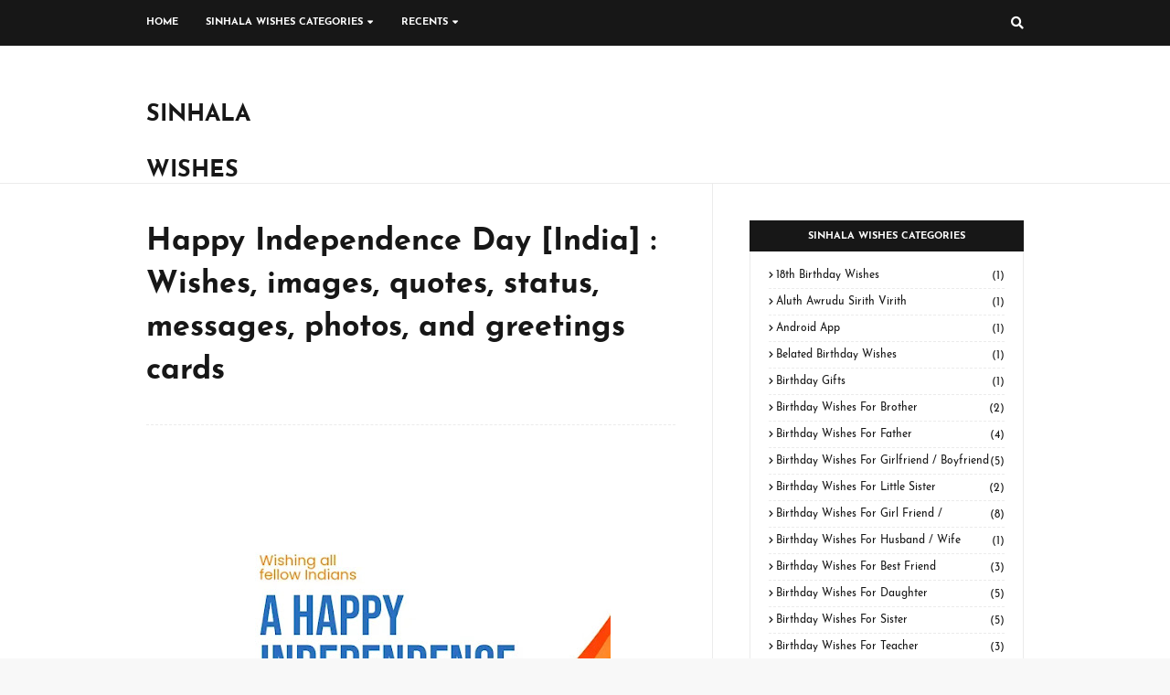

--- FILE ---
content_type: text/html; charset=UTF-8
request_url: https://www.sinhalawishes.lk/2022/08/happy-independence-day-india-wishes.html
body_size: 81021
content:
<!DOCTYPE html>
<html class='ltr' dir='ltr' xmlns='http://www.w3.org/1999/xhtml' xmlns:b='http://www.google.com/2005/gml/b' xmlns:data='http://www.google.com/2005/gml/data' xmlns:expr='http://www.google.com/2005/gml/expr'>
<head>
<script async='async' crossorigin='anonymous' src='https://pagead2.googlesyndication.com/pagead/js/adsbygoogle.js?client=ca-pub-2855633885535842'></script>
<meta content='955edc750bc58dc16818bbdf90859720' name='bidvance_'/>
<meta content='DScpWEyex4bzD8vamOg5' name='bulletprofit'/>
<meta content='fe147ad394b807940c572f6c199eeef6' name='adlane'/>
<script async='async' src='https://platform.foremedia.net/code/20185/analytics' type='text/javascript'></script>
<script async='async' crossorigin='anonymous' src='https://pagead2.googlesyndication.com/pagead/js/adsbygoogle.js?client=ca-pub-2036269039469478'></script>
<!-- Bidvertiser2070050 -->
<script async='async' src='https://d3u598arehftfk.cloudfront.net/prebid_hb_1146_1617.js'> </script>
<meta content='width=device-width, initial-scale=1, minimum-scale=1, maximum-scale=1' name='viewport'/>
<title>Happy Independence Day [India] : Wishes, images, quotes, status, messages, photos, and greetings cards</title>
<meta content='text/html; charset=UTF-8' http-equiv='Content-Type'/>
<meta content='blogger' name='generator'/>
<link href='https://www.sinhalawishes.lk/favicon.ico' rel='icon' type='image/x-icon'/>
<meta content='#e43629' name='theme-color'/>
<meta content='#e43629' name='msapplication-navbutton-color'/>
<link href='https://www.sinhalawishes.lk/2022/08/happy-independence-day-india-wishes.html' rel='canonical'/>
<link rel="alternate" type="application/atom+xml" title="Sinhala Wishes  - Atom" href="https://www.sinhalawishes.lk/feeds/posts/default" />
<link rel="alternate" type="application/rss+xml" title="Sinhala Wishes  - RSS" href="https://www.sinhalawishes.lk/feeds/posts/default?alt=rss" />
<link rel="service.post" type="application/atom+xml" title="Sinhala Wishes  - Atom" href="https://www.blogger.com/feeds/8215853680824692433/posts/default" />

<link rel="alternate" type="application/atom+xml" title="Sinhala Wishes  - Atom" href="https://www.sinhalawishes.lk/feeds/6465019498522379/comments/default" />
<!--Can't find substitution for tag [blog.openIdOpTag]-->
<meta content='Sinhala largest wishes collection | Birthday, New Year, Christmas, Love and All kind of Sinhala and English SMS, Wishes, Nisadas, Quotes, Sri Lanka.' name='description'/>
<link href='https://blogger.googleusercontent.com/img/b/R29vZ2xl/AVvXsEgJDrS0O6QIyWGHnt0ydEId4UpxdDVCQAERxSy0mk4AfmCZiKcFJFO6EjMIUh10pANhEVd_tE89cCHeku5XTjbqpoZxDkshKRJZrN9c16w8h033ZnMsBclVM6xrbNPhRk-NerPfUWhTGm3YC8Gk_uKmdx2kaERBDctvHslgKMaF8QEZX0C-RhVrf9TQ/w680/Happy-Indian-Independence-Day-Linkedin-Post-Template.webp' rel='image_src'/>
<!-- Metadata for Open Graph protocol. See http://ogp.me/. -->
<meta content='article' property='og:type'/>
<meta content='Happy Independence Day [India] : Wishes, images, quotes, status, messages, photos, and greetings cards' property='og:title'/>
<meta content='https://www.sinhalawishes.lk/2022/08/happy-independence-day-india-wishes.html' property='og:url'/>
<meta content='Sinhala largest wishes collection | Birthday, New Year, Christmas, Love and All kind of Sinhala and English SMS, Wishes, Nisadas, Quotes, Sri Lanka.' property='og:description'/>
<meta content='Sinhala Wishes ' property='og:site_name'/>
<meta content='https://blogger.googleusercontent.com/img/b/R29vZ2xl/AVvXsEgJDrS0O6QIyWGHnt0ydEId4UpxdDVCQAERxSy0mk4AfmCZiKcFJFO6EjMIUh10pANhEVd_tE89cCHeku5XTjbqpoZxDkshKRJZrN9c16w8h033ZnMsBclVM6xrbNPhRk-NerPfUWhTGm3YC8Gk_uKmdx2kaERBDctvHslgKMaF8QEZX0C-RhVrf9TQ/w680/Happy-Indian-Independence-Day-Linkedin-Post-Template.webp' property='og:image'/>
<meta content='https://blogger.googleusercontent.com/img/b/R29vZ2xl/AVvXsEgJDrS0O6QIyWGHnt0ydEId4UpxdDVCQAERxSy0mk4AfmCZiKcFJFO6EjMIUh10pANhEVd_tE89cCHeku5XTjbqpoZxDkshKRJZrN9c16w8h033ZnMsBclVM6xrbNPhRk-NerPfUWhTGm3YC8Gk_uKmdx2kaERBDctvHslgKMaF8QEZX0C-RhVrf9TQ/w680/Happy-Indian-Independence-Day-Linkedin-Post-Template.webp' name='twitter:image'/>
<meta content='summary' name='twitter:card'/>
<meta content='Happy Independence Day [India] : Wishes, images, quotes, status, messages, photos, and greetings cards' name='twitter:title'/>
<meta content='https://www.sinhalawishes.lk/2022/08/happy-independence-day-india-wishes.html' name='twitter:domain'/>
<meta content='Sinhala largest wishes collection | Birthday, New Year, Christmas, Love and All kind of Sinhala and English SMS, Wishes, Nisadas, Quotes, Sri Lanka.' name='twitter:description'/>
<meta content='8161cf4257eb30fbb0813a9b2391f8b7' name='admverifysite'/>
<meta content='neg-63fFQ_eV77Z-iofbnloNhQnM1xLoWWHp' name='a.validate.02'/>
<title>Sinhala Wishes | Greetings | Quotes | Nisadas | ස&#3538;&#3458;හල ස&#3540;භප&#3536;ත&#3540;ම&#3530;</title>
<meta content='Sinhala largest wishes collection | Birthday, New Year, Christmas, Love and All kind of Sinhala and English SMS, Wishes, Nisadas, Quotes, Sri Lanka' name='description'/>
<meta content='index,follow,all' name='robots'/>
<meta CONTENT='index, follow' name='googlebot'/>
<meta content='1 days' name='revisit-after'/>
<meta content='blogger' name='generator'/>
<meta content='Sri Lanka' name='geo.placename'/>
<meta content='Sinhalawishes.lk' name='Author'/>
<meta content='https://www.sinhalawishes.lk/' property='og:url'/>
<meta content='Sinhala Wishes and Greetings | සිංහල සුභපැතුම් එකතුව' property='og:title'/>
<meta content='Sinhala largest wishes collection | Birthday, New Year, Christmas, Love and All kind of Sinhala and English SMS, Wishes, Nisadas, Quotes, Sri Lanka' property='og:description'/>
<!-- Font Awesome -->
<link href='https://use.fontawesome.com/releases/v5.4.1/css/all.css' rel='stylesheet'/>
<!-- Template Style CSS -->
<style type='text/css'>@font-face{font-family:'Josefin Sans';font-style:normal;font-weight:400;font-display:swap;src:url(//fonts.gstatic.com/s/josefinsans/v34/Qw3aZQNVED7rKGKxtqIqX5EUAnx4Vn8siqM7.woff2)format('woff2');unicode-range:U+0102-0103,U+0110-0111,U+0128-0129,U+0168-0169,U+01A0-01A1,U+01AF-01B0,U+0300-0301,U+0303-0304,U+0308-0309,U+0323,U+0329,U+1EA0-1EF9,U+20AB;}@font-face{font-family:'Josefin Sans';font-style:normal;font-weight:400;font-display:swap;src:url(//fonts.gstatic.com/s/josefinsans/v34/Qw3aZQNVED7rKGKxtqIqX5EUA3x4Vn8siqM7.woff2)format('woff2');unicode-range:U+0100-02BA,U+02BD-02C5,U+02C7-02CC,U+02CE-02D7,U+02DD-02FF,U+0304,U+0308,U+0329,U+1D00-1DBF,U+1E00-1E9F,U+1EF2-1EFF,U+2020,U+20A0-20AB,U+20AD-20C0,U+2113,U+2C60-2C7F,U+A720-A7FF;}@font-face{font-family:'Josefin Sans';font-style:normal;font-weight:400;font-display:swap;src:url(//fonts.gstatic.com/s/josefinsans/v34/Qw3aZQNVED7rKGKxtqIqX5EUDXx4Vn8sig.woff2)format('woff2');unicode-range:U+0000-00FF,U+0131,U+0152-0153,U+02BB-02BC,U+02C6,U+02DA,U+02DC,U+0304,U+0308,U+0329,U+2000-206F,U+20AC,U+2122,U+2191,U+2193,U+2212,U+2215,U+FEFF,U+FFFD;}@font-face{font-family:'Josefin Sans';font-style:normal;font-weight:700;font-display:swap;src:url(//fonts.gstatic.com/s/josefinsans/v34/Qw3aZQNVED7rKGKxtqIqX5EUAnx4Vn8siqM7.woff2)format('woff2');unicode-range:U+0102-0103,U+0110-0111,U+0128-0129,U+0168-0169,U+01A0-01A1,U+01AF-01B0,U+0300-0301,U+0303-0304,U+0308-0309,U+0323,U+0329,U+1EA0-1EF9,U+20AB;}@font-face{font-family:'Josefin Sans';font-style:normal;font-weight:700;font-display:swap;src:url(//fonts.gstatic.com/s/josefinsans/v34/Qw3aZQNVED7rKGKxtqIqX5EUA3x4Vn8siqM7.woff2)format('woff2');unicode-range:U+0100-02BA,U+02BD-02C5,U+02C7-02CC,U+02CE-02D7,U+02DD-02FF,U+0304,U+0308,U+0329,U+1D00-1DBF,U+1E00-1E9F,U+1EF2-1EFF,U+2020,U+20A0-20AB,U+20AD-20C0,U+2113,U+2C60-2C7F,U+A720-A7FF;}@font-face{font-family:'Josefin Sans';font-style:normal;font-weight:700;font-display:swap;src:url(//fonts.gstatic.com/s/josefinsans/v34/Qw3aZQNVED7rKGKxtqIqX5EUDXx4Vn8sig.woff2)format('woff2');unicode-range:U+0000-00FF,U+0131,U+0152-0153,U+02BB-02BC,U+02C6,U+02DA,U+02DC,U+0304,U+0308,U+0329,U+2000-206F,U+20AC,U+2122,U+2191,U+2193,U+2212,U+2215,U+FEFF,U+FFFD;}</style>
<style id='page-skin-1' type='text/css'><!--
/*
-----------------------------------------------
Blogger Template Style
Name:        Boom
Version:     1.0 - Free
Author:      Templateify
Author Url:  https://www.templateify.com/
----------------------------------------------- */
/*-- Google Fonts --*/
@font-face{font-family:'Josefin Sans';font-style:italic;font-weight:400;src:local('Josefin Sans Italic'),local(JosefinSans-Italic),url(https://fonts.gstatic.com/s/josefinsans/v12/Qw3EZQNVED7rKGKxtqIqX5EUCEx1XHgciw.woff2) format("woff2");unicode-range:U+0102-0103,U+0110-0111,U+1EA0-1EF9,U+20AB}
@font-face{font-family:'Josefin Sans';font-style:italic;font-weight:400;src:local('Josefin Sans Italic'),local(JosefinSans-Italic),url(https://fonts.gstatic.com/s/josefinsans/v12/Qw3EZQNVED7rKGKxtqIqX5EUCEx0XHgciw.woff2) format("woff2");unicode-range:U+0100-024F,U+0259,U+1E00-1EFF,U+2020,U+20A0-20AB,U+20AD-20CF,U+2113,U+2C60-2C7F,U+A720-A7FF}
@font-face{font-family:'Josefin Sans';font-style:italic;font-weight:400;src:local('Josefin Sans Italic'),local(JosefinSans-Italic),url(https://fonts.gstatic.com/s/josefinsans/v12/Qw3EZQNVED7rKGKxtqIqX5EUCEx6XHg.woff2) format("woff2");unicode-range:U+0000-00FF,U+0131,U+0152-0153,U+02BB-02BC,U+02C6,U+02DA,U+02DC,U+2000-206F,U+2074,U+20AC,U+2122,U+2191,U+2193,U+2212,U+2215,U+FEFF,U+FFFD}
@font-face{font-family:'Josefin Sans';font-style:italic;font-weight:600;src:local('Josefin Sans SemiBold Italic'),local(JosefinSans-SemiBoldItalic),url(https://fonts.gstatic.com/s/josefinsans/v12/Qw3HZQNVED7rKGKxtqIqX5EUCESleG0sqp4C_Q.woff2) format("woff2");unicode-range:U+0102-0103,U+0110-0111,U+1EA0-1EF9,U+20AB}
@font-face{font-family:'Josefin Sans';font-style:italic;font-weight:600;src:local('Josefin Sans SemiBold Italic'),local(JosefinSans-SemiBoldItalic),url(https://fonts.gstatic.com/s/josefinsans/v12/Qw3HZQNVED7rKGKxtqIqX5EUCESleG0tqp4C_Q.woff2) format("woff2");unicode-range:U+0100-024F,U+0259,U+1E00-1EFF,U+2020,U+20A0-20AB,U+20AD-20CF,U+2113,U+2C60-2C7F,U+A720-A7FF}
@font-face{font-family:'Josefin Sans';font-style:italic;font-weight:600;src:local('Josefin Sans SemiBold Italic'),local(JosefinSans-SemiBoldItalic),url(https://fonts.gstatic.com/s/josefinsans/v12/Qw3HZQNVED7rKGKxtqIqX5EUCESleG0jqp4.woff2) format("woff2");unicode-range:U+0000-00FF,U+0131,U+0152-0153,U+02BB-02BC,U+02C6,U+02DA,U+02DC,U+2000-206F,U+2074,U+20AC,U+2122,U+2191,U+2193,U+2212,U+2215,U+FEFF,U+FFFD}
@font-face{font-family:'Josefin Sans';font-style:italic;font-weight:700;src:local('Josefin Sans Bold Italic'),local(JosefinSans-BoldItalic),url(https://fonts.gstatic.com/s/josefinsans/v12/Qw3HZQNVED7rKGKxtqIqX5EUCETBeW0sqp4C_Q.woff2) format("woff2");unicode-range:U+0102-0103,U+0110-0111,U+1EA0-1EF9,U+20AB}
@font-face{font-family:'Josefin Sans';font-style:italic;font-weight:700;src:local('Josefin Sans Bold Italic'),local(JosefinSans-BoldItalic),url(https://fonts.gstatic.com/s/josefinsans/v12/Qw3HZQNVED7rKGKxtqIqX5EUCETBeW0tqp4C_Q.woff2) format("woff2");unicode-range:U+0100-024F,U+0259,U+1E00-1EFF,U+2020,U+20A0-20AB,U+20AD-20CF,U+2113,U+2C60-2C7F,U+A720-A7FF}
@font-face{font-family:'Josefin Sans';font-style:italic;font-weight:700;src:local('Josefin Sans Bold Italic'),local(JosefinSans-BoldItalic),url(https://fonts.gstatic.com/s/josefinsans/v12/Qw3HZQNVED7rKGKxtqIqX5EUCETBeW0jqp4.woff2) format("woff2");unicode-range:U+0000-00FF,U+0131,U+0152-0153,U+02BB-02BC,U+02C6,U+02DA,U+02DC,U+2000-206F,U+2074,U+20AC,U+2122,U+2191,U+2193,U+2212,U+2215,U+FEFF,U+FFFD}
@font-face{font-family:'Josefin Sans';font-style:normal;font-weight:400;src:local('Josefin Sans Regular'),local(JosefinSans-Regular),url(https://fonts.gstatic.com/s/josefinsans/v12/Qw3aZQNVED7rKGKxtqIqX5EUAnx4RHw.woff2) format("woff2");unicode-range:U+0102-0103,U+0110-0111,U+1EA0-1EF9,U+20AB}
@font-face{font-family:'Josefin Sans';font-style:normal;font-weight:400;src:local('Josefin Sans Regular'),local(JosefinSans-Regular),url(https://fonts.gstatic.com/s/josefinsans/v12/Qw3aZQNVED7rKGKxtqIqX5EUA3x4RHw.woff2) format("woff2");unicode-range:U+0100-024F,U+0259,U+1E00-1EFF,U+2020,U+20A0-20AB,U+20AD-20CF,U+2113,U+2C60-2C7F,U+A720-A7FF}
@font-face{font-family:'Josefin Sans';font-style:normal;font-weight:400;src:local('Josefin Sans Regular'),local(JosefinSans-Regular),url(https://fonts.gstatic.com/s/josefinsans/v12/Qw3aZQNVED7rKGKxtqIqX5EUDXx4.woff2) format("woff2");unicode-range:U+0000-00FF,U+0131,U+0152-0153,U+02BB-02BC,U+02C6,U+02DA,U+02DC,U+2000-206F,U+2074,U+20AC,U+2122,U+2191,U+2193,U+2212,U+2215,U+FEFF,U+FFFD}
@font-face{font-family:'Josefin Sans';font-style:normal;font-weight:600;src:local('Josefin Sans SemiBold'),local(JosefinSans-SemiBold),url(https://fonts.gstatic.com/s/josefinsans/v12/Qw3FZQNVED7rKGKxtqIqX5Ec0lhtdF0hspo.woff2) format("woff2");unicode-range:U+0102-0103,U+0110-0111,U+1EA0-1EF9,U+20AB}
@font-face{font-family:'Josefin Sans';font-style:normal;font-weight:600;src:local('Josefin Sans SemiBold'),local(JosefinSans-SemiBold),url(https://fonts.gstatic.com/s/josefinsans/v12/Qw3FZQNVED7rKGKxtqIqX5Ec0lhtdV0hspo.woff2) format("woff2");unicode-range:U+0100-024F,U+0259,U+1E00-1EFF,U+2020,U+20A0-20AB,U+20AD-20CF,U+2113,U+2C60-2C7F,U+A720-A7FF}
@font-face{font-family:'Josefin Sans';font-style:normal;font-weight:600;src:local('Josefin Sans SemiBold'),local(JosefinSans-SemiBold),url(https://fonts.gstatic.com/s/josefinsans/v12/Qw3FZQNVED7rKGKxtqIqX5Ec0lhte10h.woff2) format("woff2");unicode-range:U+0000-00FF,U+0131,U+0152-0153,U+02BB-02BC,U+02C6,U+02DA,U+02DC,U+2000-206F,U+2074,U+20AC,U+2122,U+2191,U+2193,U+2212,U+2215,U+FEFF,U+FFFD}
@font-face{font-family:'Josefin Sans';font-style:normal;font-weight:700;src:local('Josefin Sans Bold'),local(JosefinSans-Bold),url(https://fonts.gstatic.com/s/josefinsans/v12/Qw3FZQNVED7rKGKxtqIqX5EctlltdF0hspo.woff2) format("woff2");unicode-range:U+0102-0103,U+0110-0111,U+1EA0-1EF9,U+20AB}
@font-face{font-family:'Josefin Sans';font-style:normal;font-weight:700;src:local('Josefin Sans Bold'),local(JosefinSans-Bold),url(https://fonts.gstatic.com/s/josefinsans/v12/Qw3FZQNVED7rKGKxtqIqX5EctlltdV0hspo.woff2) format("woff2");unicode-range:U+0100-024F,U+0259,U+1E00-1EFF,U+2020,U+20A0-20AB,U+20AD-20CF,U+2113,U+2C60-2C7F,U+A720-A7FF}
@font-face{font-family:'Josefin Sans';font-style:normal;font-weight:700;src:local('Josefin Sans Bold'),local(JosefinSans-Bold),url(https://fonts.gstatic.com/s/josefinsans/v12/Qw3FZQNVED7rKGKxtqIqX5Ectllte10h.woff2) format("woff2");unicode-range:U+0000-00FF,U+0131,U+0152-0153,U+02BB-02BC,U+02C6,U+02DA,U+02DC,U+2000-206F,U+2074,U+20AC,U+2122,U+2191,U+2193,U+2212,U+2215,U+FEFF,U+FFFD}
@font-face{font-family:'PT Serif';font-style:italic;font-weight:400;src:local('PT Serif Italic'),local(PTSerif-Italic),url(https://fonts.gstatic.com/s/ptserif/v9/EJRTQgYoZZY2vCFuvAFT_rC1chb-.woff2) format("woff2");unicode-range:U+0460-052F,U+1C80-1C88,U+20B4,U+2DE0-2DFF,U+A640-A69F,U+FE2E-FE2F}
@font-face{font-family:'PT Serif';font-style:italic;font-weight:400;src:local('PT Serif Italic'),local(PTSerif-Italic),url(https://fonts.gstatic.com/s/ptserif/v9/EJRTQgYoZZY2vCFuvAFT_rm1chb-.woff2) format("woff2");unicode-range:U+0400-045F,U+0490-0491,U+04B0-04B1,U+2116}
@font-face{font-family:'PT Serif';font-style:italic;font-weight:400;src:local('PT Serif Italic'),local(PTSerif-Italic),url(https://fonts.gstatic.com/s/ptserif/v9/EJRTQgYoZZY2vCFuvAFT_rO1chb-.woff2) format("woff2");unicode-range:U+0100-024F,U+0259,U+1E00-1EFF,U+2020,U+20A0-20AB,U+20AD-20CF,U+2113,U+2C60-2C7F,U+A720-A7FF}
@font-face{font-family:'PT Serif';font-style:italic;font-weight:400;src:local('PT Serif Italic'),local(PTSerif-Italic),url(https://fonts.gstatic.com/s/ptserif/v9/EJRTQgYoZZY2vCFuvAFT_r21cg.woff2) format("woff2");unicode-range:U+0000-00FF,U+0131,U+0152-0153,U+02BB-02BC,U+02C6,U+02DA,U+02DC,U+2000-206F,U+2074,U+20AC,U+2122,U+2191,U+2193,U+2212,U+2215,U+FEFF,U+FFFD}
@font-face{font-family:'PT Serif';font-style:italic;font-weight:700;src:local('PT Serif Bold Italic'),local(PTSerif-BoldItalic),url(https://fonts.gstatic.com/s/ptserif/v9/EJRQQgYoZZY2vCFuvAFT9gaQZyTfoPNB.woff2) format("woff2");unicode-range:U+0460-052F,U+1C80-1C88,U+20B4,U+2DE0-2DFF,U+A640-A69F,U+FE2E-FE2F}
@font-face{font-family:'PT Serif';font-style:italic;font-weight:700;src:local('PT Serif Bold Italic'),local(PTSerif-BoldItalic),url(https://fonts.gstatic.com/s/ptserif/v9/EJRQQgYoZZY2vCFuvAFT9gaQZy3foPNB.woff2) format("woff2");unicode-range:U+0400-045F,U+0490-0491,U+04B0-04B1,U+2116}
@font-face{font-family:'PT Serif';font-style:italic;font-weight:700;src:local('PT Serif Bold Italic'),local(PTSerif-BoldItalic),url(https://fonts.gstatic.com/s/ptserif/v9/EJRQQgYoZZY2vCFuvAFT9gaQZyffoPNB.woff2) format("woff2");unicode-range:U+0100-024F,U+0259,U+1E00-1EFF,U+2020,U+20A0-20AB,U+20AD-20CF,U+2113,U+2C60-2C7F,U+A720-A7FF}
@font-face{font-family:'PT Serif';font-style:italic;font-weight:700;src:local('PT Serif Bold Italic'),local(PTSerif-BoldItalic),url(https://fonts.gstatic.com/s/ptserif/v9/EJRQQgYoZZY2vCFuvAFT9gaQZynfoA.woff2) format("woff2");unicode-range:U+0000-00FF,U+0131,U+0152-0153,U+02BB-02BC,U+02C6,U+02DA,U+02DC,U+2000-206F,U+2074,U+20AC,U+2122,U+2191,U+2193,U+2212,U+2215,U+FEFF,U+FFFD}
@font-face{font-family:'PT Serif';font-style:normal;font-weight:400;src:local('PT Serif'),local(PTSerif-Regular),url(https://fonts.gstatic.com/s/ptserif/v9/EJRVQgYoZZY2vCFuvAFbzr-tdg.woff2) format("woff2");unicode-range:U+0460-052F,U+1C80-1C88,U+20B4,U+2DE0-2DFF,U+A640-A69F,U+FE2E-FE2F}
@font-face{font-family:'PT Serif';font-style:normal;font-weight:400;src:local('PT Serif'),local(PTSerif-Regular),url(https://fonts.gstatic.com/s/ptserif/v9/EJRVQgYoZZY2vCFuvAFSzr-tdg.woff2) format("woff2");unicode-range:U+0400-045F,U+0490-0491,U+04B0-04B1,U+2116}
@font-face{font-family:'PT Serif';font-style:normal;font-weight:400;src:local('PT Serif'),local(PTSerif-Regular),url(https://fonts.gstatic.com/s/ptserif/v9/EJRVQgYoZZY2vCFuvAFYzr-tdg.woff2) format("woff2");unicode-range:U+0100-024F,U+0259,U+1E00-1EFF,U+2020,U+20A0-20AB,U+20AD-20CF,U+2113,U+2C60-2C7F,U+A720-A7FF}
@font-face{font-family:'PT Serif';font-style:normal;font-weight:400;src:local('PT Serif'),local(PTSerif-Regular),url(https://fonts.gstatic.com/s/ptserif/v9/EJRVQgYoZZY2vCFuvAFWzr8.woff2) format("woff2");unicode-range:U+0000-00FF,U+0131,U+0152-0153,U+02BB-02BC,U+02C6,U+02DA,U+02DC,U+2000-206F,U+2074,U+20AC,U+2122,U+2191,U+2193,U+2212,U+2215,U+FEFF,U+FFFD}
@font-face{font-family:'PT Serif';font-style:normal;font-weight:700;src:local('PT Serif Bold'),local(PTSerif-Bold),url(https://fonts.gstatic.com/s/ptserif/v9/EJRSQgYoZZY2vCFuvAnt66qfVyvHpA.woff2) format("woff2");unicode-range:U+0460-052F,U+1C80-1C88,U+20B4,U+2DE0-2DFF,U+A640-A69F,U+FE2E-FE2F}
@font-face{font-family:'PT Serif';font-style:normal;font-weight:700;src:local('PT Serif Bold'),local(PTSerif-Bold),url(https://fonts.gstatic.com/s/ptserif/v9/EJRSQgYoZZY2vCFuvAnt66qWVyvHpA.woff2) format("woff2");unicode-range:U+0400-045F,U+0490-0491,U+04B0-04B1,U+2116}
@font-face{font-family:'PT Serif';font-style:normal;font-weight:700;src:local('PT Serif Bold'),local(PTSerif-Bold),url(https://fonts.gstatic.com/s/ptserif/v9/EJRSQgYoZZY2vCFuvAnt66qcVyvHpA.woff2) format("woff2");unicode-range:U+0100-024F,U+0259,U+1E00-1EFF,U+2020,U+20A0-20AB,U+20AD-20CF,U+2113,U+2C60-2C7F,U+A720-A7FF}
@font-face{font-family:'PT Serif';font-style:normal;font-weight:700;src:local('PT Serif Bold'),local(PTSerif-Bold),url(https://fonts.gstatic.com/s/ptserif/v9/EJRSQgYoZZY2vCFuvAnt66qSVys.woff2) format("woff2");unicode-range:U+0000-00FF,U+0131,U+0152-0153,U+02BB-02BC,U+02C6,U+02DA,U+02DC,U+2000-206F,U+2074,U+20AC,U+2122,U+2191,U+2193,U+2212,U+2215,U+FEFF,U+FFFD}
/*-- Reset CSS --*/
a,abbr,acronym,address,applet,b,big,blockquote,body,caption,center,cite,code,dd,del,dfn,div,dl,dt,em,fieldset,font,form,h1,h2,h3,h4,h5,h6,html,i,iframe,img,ins,kbd,label,legend,li,object,p,pre,q,s,samp,small,span,strike,strong,sub,sup,table,tbody,td,tfoot,th,thead,tr,tt,u,ul,var{padding:0;border:0;outline:0;vertical-align:baseline;background:0 0;text-decoration:none}form,textarea,input,button{-webkit-appearance:none;-moz-appearance:none;appearance:none;border-radius:0}dl,ul{list-style-position:inside;font-weight:400;list-style:none}ul li{list-style:none}caption,th{text-align:center}img{border:none;position:relative}a,a:visited{text-decoration:none}.clearfix{clear:both}.section,.widget,.widget ul{margin:0;padding:0}a{color:#e43629}a img{border:0}abbr{text-decoration:none}.CSS_LIGHTBOX{z-index:999999!important}.separator a{clear:none!important;float:none!important;margin-left:0!important;margin-right:0!important}#navbar-iframe,.widget-item-control,a.quickedit,.home-link,.feed-links{display:none!important}.center{display:table;margin:0 auto;position:relative}.widget > h2,.widget > h3{display:none}.widget iframe,.widget img{max-width:100%}::selection{background:#e43629;color:#fff}
/*-- Body Content CSS --*/
:root{--body-font:'Josefin Sans',sans-serif;--text-font:'PT Serif',serif}
body{background:#f8f8f8 url() repeat scroll top left;background-color:#f8f8f8;font-family:var(--body-font);font-size:14px;font-weight:400;color:#5E5E5E;word-wrap:break-word;margin:0;padding:0}
#mobile-options{display:none}
#outer-wrapper{overflow:hidden;margin:0 auto;background-color:#fff;box-shadow:0 0 5px rgba(50,50,50,.05)}
.row-x1{width:960px}
#content-wrapper{padding:0;margin:0 auto;overflow:hidden}
#content-wrapper > .container{margin:0}
#main-wrapper{float:left;overflow:hidden;width:calc(100% - 340px);box-sizing:border-box;padding:40px 40px 40px 0;border-right:1px solid rgba(155,155,155,0.2)}
#sidebar-wrapper{float:right;overflow:hidden;width:300px;box-sizing:border-box;padding:40px 0 10px}
.post-link{position:relative;overflow:hidden;display:block;margin:0}
.post-image-wrap{position:relative;display:block}
.post-image,.cmm-avatar,.comments .avatar-image-container{background-color:rgba(155,155,155,0.08);color:transparent!important}
.post-thumb{position:relative;display:block;width:100%;height:100%;object-fit:cover;z-index:1;filter:blur(5px);transition:all .17s ease}
.post-thumb.opt-ify{filter:blur(0)}
.post-image:hover .post-thumb,.post-link:hover .post-image .post-thumb{opacity:.85}
.post-title{color:#171717;transition:color .17s ease}
.post-title a{color:#171717;display:block;transition:color .17s ease}
.post-link:hover .post-title{color:#171717;text-decoration:underline}
.social a:before{display:inline-block;font-family:'Font Awesome 5 Brands';font-style:normal;font-weight:400}
.social .blogger a:before{content:"\f37d"}
.social .facebook a:before{content:"\f09a"}
.social .facebook-f a:before{content:"\f39e"}
.social .twitter a:before{content:"\f099"}
.social .gplus a:before{content:"\f0d5"}
.social .rss a:before{content:"\f09e";font-family:'Font Awesome 5 Free';font-weight:900}
.social .youtube a:before{content:"\f167"}
.social .skype a:before{content:"\f17e"}
.social .stumbleupon a:before{content:"\f1a4"}
.social .tumblr a:before{content:"\f173"}
.social .vk a:before{content:"\f189"}
.social .stack-overflow a:before{content:"\f16c"}
.social .github a:before{content:"\f09b"}
.social .linkedin a:before{content:"\f0e1"}
.social .dribbble a:before{content:"\f17d"}
.social .soundcloud a:before{content:"\f1be"}
.social .behance a:before{content:"\f1b4"}
.social .digg a:before{content:"\f1a6"}
.social .instagram a:before{content:"\f16d"}
.social .pinterest a:before{content:"\f0d2"}
.social .pinterest-p a:before{content:"\f231"}
.social .twitch a:before{content:"\f1e8"}
.social .delicious a:before{content:"\f1a5"}
.social .codepen a:before{content:"\f1cb"}
.social .flipboard a:before{content:"\f44d"}
.social .reddit a:before{content:"\f281"}
.social .whatsapp a:before{content:"\f232"}
.social .messenger a:before{content:"\f39f"}
.social .snapchat a:before{content:"\f2ac"}
.social .email a:before{content:"\f0e0";font-family:'Font Awesome 5 Free'}
.social .external-link a:before{content:"\f35d";font-family:'Font Awesome 5 Free';font-weight:900}
.social-color .blogger a{background-color:#ff5722}
.social-color .facebook a,.social-color .facebook-f a{background-color:#3b5999}
.social-color .twitter a{background-color:#00acee}
.social-color .gplus a{background-color:#db4a39}
.social-color .youtube a{background-color:#f50000}
.social-color .instagram a{background:linear-gradient(15deg,#ffb13d,#dd277b,#4d5ed4)}
.social-color .pinterest a,.social-color .pinterest-p a{background-color:#ca2127}
.social-color .dribbble a{background-color:#ea4c89}
.social-color .linkedin a{background-color:#0077b5}
.social-color .tumblr a{background-color:#365069}
.social-color .twitch a{background-color:#6441a5}
.social-color .rss a{background-color:#ffc200}
.social-color .skype a{background-color:#00aff0}
.social-color .stumbleupon a{background-color:#eb4823}
.social-color .vk a{background-color:#4a76a8}
.social-color .stack-overflow a{background-color:#f48024}
.social-color .github a{background-color:#24292e}
.social-color .soundcloud a{background:linear-gradient(#ff7400,#ff3400)}
.social-color .behance a{background-color:#191919}
.social-color .digg a{background-color:#1b1a19}
.social-color .delicious a{background-color:#0076e8}
.social-color .codepen a{background-color:#000}
.social-color .flipboard a{background-color:#f52828}
.social-color .reddit a{background-color:#ff4500}
.social-color .whatsapp a{background-color:#3fbb50}
.social-color .messenger a{background-color:#0084ff}
.social-color .snapchat a{background-color:#ffe700}
.social-color .email a{background-color:#888}
.social-color .external-link a{background-color:#e43629}
#header-wrap{position:relative;float:left;width:100%;border-bottom:1px solid rgba(155,155,155,0.2)}
.header-content-wrap{position:relative;float:left;width:100%;height:50px}
.header-content{position:relative;float:left;width:100%;height:50px;background-color:#171717;box-sizing:border-box;margin:0}
#header-wrap .container{position:relative;margin:0 auto}
.header-header{position:relative;float:left;width:100%;height:90px;padding:30px 0;margin:0}
.header-logo{position:relative;float:left;max-width:20%;height:60px;padding:0;margin:15px 0 0}
.header-logo .header-logo-image{float:left;height:60px;overflow:hidden}
.header-logo img{max-width:100%;height:60px;margin:0}
.header-logo h1{font-size:25px;color:#171717;text-transform:uppercase;line-height:61px;margin:0}
.header-logo h1 a{color:#171717}
.header-logo #h1-tag{position:absolute;top:-9000px;left:-9000px;display:none;visibility:hidden}
.header-ads{float:right;max-width:80%}
.header-ads .widget > .widget-title{display:none}
.header-ads .widget-content{width:728px;max-width:100%;max-height:90px;line-height:1}
.header-menu{position:static;float:left;height:50px;margin:0}
#boom-main-menu .widget,#boom-main-menu .widget > .widget-title{display:none}
#boom-main-menu .show-menu{display:block}
#boom-main-menu{position:static;width:100%;height:50px;z-index:10}
#boom-main-menu ul > li{position:relative;float:left;display:inline-block;padding:0;margin:0;transition:background .17s ease}
#boom-main-menu-nav > li{height:50px}
#boom-main-menu ul > li > a{position:relative;display:block;height:50px;color:#ffffff;font-size:11px;font-weight:700;text-transform:uppercase;line-height:50px;padding:0 15px;margin:0;transition:color .17s}
#boom-main-menu-nav > li:first-child > a{padding-left:0}
#boom-main-menu ul > li:hover > a{color:#b5b5b5}
#boom-main-menu ul > li > ul{position:absolute;float:left;left:0;top:50px;width:180px;background-color:#171717;z-index:99999;padding:0;box-shadow:0 2px 3px 0 rgba(0,0,0,0.07);visibility:hidden;opacity:0;-webkit-transform:translateY(-10px);-moz-transform:translateY(-10px);transform:translateY(-10px)}
#boom-main-menu ul > li > ul > li > ul{position:absolute;float:left;top:0;left:100%;-webkit-transform:translateX(-10px);-moz-transform:translateX(-10px);transform:translateX(-10px)}
#boom-main-menu ul > li > ul > li{display:block;float:none;position:relative;transition:background .17s ease}
#boom-main-menu ul > li > ul > li a{display:block;height:33px;font-size:11px;color:#ffffff;line-height:34px;box-sizing:border-box;padding:0 15px;margin:0;transition:color .17s}
#boom-main-menu ul > li > ul > li:hover > a{color:#b5b5b5}
#boom-main-menu ul > li.has-sub > a:after{content:'\f0dd';float:right;font-family:'Font Awesome 5 Free';font-size:11px;font-weight:900;margin:-3px 0 0 5px}
#boom-main-menu ul > li > ul > li.has-sub > a:after{content:'\f0da';float:right;margin:0}
#boom-main-menu ul > li:hover > ul,#boom-main-menu ul > li > ul > li:hover > ul{visibility:visible;opacity:1;-webkit-backface-visibility:hidden;-webkit-transform:translate(0);-moz-transform:translate(0);transform:translate(0)}
#boom-main-menu ul ul{transition:all .17s ease}
#boom-main-menu .getMega{display:none}
#boom-main-menu .mega-menu{position:static!important}
#boom-main-menu .mega-menu > ul{width:100%;box-sizing:border-box;padding:20px 10px}
#boom-main-menu .mega-menu > ul.mega-widget{overflow:hidden}
.tab-active{display:block}
.tab-animated{-webkit-animation-duration:.5s;animation-duration:.5s;-webkit-animation-fill-mode:both;animation-fill-mode:both}
@keyframes tab-fadeIn {
from{opacity:0}
to{opacity:1}
}
.tab-fadeIn{animation-name:tab-fadeIn}
@keyframes tab-fadeInUp {
from{opacity:0;transform:translate3d(0,5px,0)}
to{opacity:1;transform:translate3d(0,0,0)}
}
.tab-fadeInUp{animation-name:tab-fadeInUp}
.mega-widget .mega-item{float:left;width:20%;box-sizing:border-box;padding:0 10px}
.mega-tab .mega-widget .mega-item{width:25%}
.mega-widget .mega-content{position:relative;width:100%;overflow:hidden;padding:0}
.mega-content .post-image{width:100%;height:120px;background-color:rgba(255,255,255,0.01);z-index:1;display:block;position:relative;overflow:hidden;padding:0}
.mega-content .post-title{position:relative;font-size:14px;color:#ffffff;font-weight:600;line-height:1.4em;margin:10px 0 0;padding:0}
.mega-content .post-link:hover .post-title{color:#b5b5b5}
.mega-menu .no-posts{display:block;height:50px;color:#aaaaaa;text-align:center;line-height:50px}
.show-search,.hide-search{position:absolute;top:0;right:0;display:block;width:25px;height:50px;color:#ffffff;font-size:14px;line-height:50px;text-align:right;cursor:pointer;z-index:20;transition:color .17s ease}
.show-search:before{content:"\f002";font-family:'Font Awesome 5 Free';font-weight:900}
.hide-search:before{content:"\f00d";font-family:'Font Awesome 5 Free';font-weight:900}
.show-search:hover,.hide-search:hover{color:#b5b5b5}
#nav-search{display:none;position:absolute;left:0;top:0;width:100%;height:50px;z-index:25;background-color:#171717;box-sizing:border-box;padding:0}
#nav-search .search-form{width:100%;height:50px;background-color:rgba(0,0,0,0);line-height:50px;overflow:hidden;padding:0}
#nav-search .search-input{width:100%;height:50px;color:#ffffff;margin:0;padding:0 50px 0 0;background-color:rgba(0,0,0,0);font-family:inherit;font-size:15px;font-weight:400;box-sizing:border-box;border:0}
#nav-search .search-input:focus{color:#ffffff;outline:none}
#nav-search .search-input::placeholder{color:#ffffff;opacity:.5}
.overlay{display:none;visibility:hidden;position:fixed;top:0;left:0;right:0;bottom:0;background:rgba(0,0,0,.7);z-index:1000;margin:0}
.show-mobile-menu{display:none;position:absolute;top:0;left:0;height:50px;color:#ffffff;font-size:20px;font-weight:700;line-height:50px;text-align:center;cursor:pointer;z-index:20;padding:0 20px;transition:color .17s ease}
.show-mobile-menu:before{content:"\f0c9";font-family:'Font Awesome 5 Free';font-weight:900}
.show-mobile-menu:hover{color:#b5b5b5}
.slide-menu{display:none;position:fixed;width:300px;max-height:100%;overflow:auto;top:0;left:0;bottom:0;background-color:#171717;z-index:1010;transform:translateX(-100%);visibility:hidden;box-shadow:3px 0 7px rgba(0,0,0,0.1);transition:all .17s ease}
.nav-active .slide-menu{transform:translateX(0px);visibility:visible}
.slide-menu-header{float:left;width:100%;height:40px;overflow:hidden;border-bottom:1px solid rgba(155,155,155,0.05)}
.social-mobile{display:block;padding:0 20px}
.social-mobile ul{font-size:14px;line-height:40px;z-index:15;margin:0}
.social-mobile ul li{display:inline-block;margin:0 5px 0 0}
.social-mobile ul li a{display:block;color:#ffffff;padding:0 5px;transition:color .17s ease}
.social-mobile ul li:first-child a{padding-left:0}
.social-mobile ul li a:hover{color:#e43629}
.hide-mobile-menu{position:absolute;top:0;right:0;display:block;width:40px;height:40px;color:#ffffff;font-size:16px;line-height:40px;text-align:center;cursor:pointer;z-index:20;transition:color .17s ease}
.hide-mobile-menu:before{content:"\f00d";font-family:'Font Awesome 5 Free';font-weight:900}
.hide-mobile-menu:hover{color:#e43629}
.mobile-menu{position:relative;float:left;width:100%;box-sizing:border-box;padding:20px}
.mobile-menu > ul{margin:0}
.mobile-menu .m-sub{display:none;padding:0}
.mobile-menu ul li{position:relative;display:block;overflow:hidden;float:left;width:100%;font-size:11px;font-weight:700;text-transform:uppercase;line-height:40px;margin:0;padding:0;border-top:1px solid rgba(155,155,155,0.03)}
.mobile-menu > ul li ul{overflow:hidden}
.mobile-menu > ul > li:first-child{border-top:0}
.mobile-menu > ul > li:last-child{border-bottom:1px solid rgba(0,0,0,0.02)}
.mobile-menu ul li a{color:#ffffff;padding:0;display:block;transition:color .17s ease}
.mobile-menu ul li.has-sub .submenu-toggle{position:absolute;top:0;right:0;color:#ffffff;cursor:pointer}
.mobile-menu ul li.has-sub .submenu-toggle:after{content:'\f0dd';font-family:'Font Awesome 5 Free';font-weight:900;float:right;width:40px;font-size:13px;text-align:center;transition:all .17s ease}
.mobile-menu ul li.has-sub.show > .submenu-toggle:after{transform:rotate(90deg)}
.mobile-menu ul li a:hover,.mobile-menu ul li.has-sub.show > a,.mobile-menu ul li.has-sub.show > .submenu-toggle{color:#e43629}
.mobile-menu > ul > li > ul > li a{font-size:11px;opacity:.8;padding:0 0 0 15px}
.mobile-menu > ul > li > ul > li > ul > li > a{padding:0 0 0 30px}
.mobile-menu ul > li > .submenu-toggle:hover{color:#e43629}
.fixed-menu{position:fixed;top:-50px;left:0;width:100%;z-index:990;transition:top .25s ease}
.show-fixed-menu{top:0}
.nav-active .fixed-menu{top:0}
.loader{position:relative;overflow:hidden;display:block}
.loader:after{content:'';position:absolute;top:50%;left:50%;width:26px;height:26px;margin:-16px 0 0 -16px;border:3px solid #e43629;border-right-color:rgba(155,155,155,0.2);border-radius:100%;animation:spinner .8s infinite linear;transform-origin:center}
@-webkit-keyframes spinner {
0%{-webkit-transform:rotate(0deg);transform:rotate(0deg)}
to{-webkit-transform:rotate(1turn);transform:rotate(1turn)}
}
@keyframes spinner {
0%{-webkit-transform:rotate(0deg);transform:rotate(0deg)}
to{-webkit-transform:rotate(1turn);transform:rotate(1turn)}
}
#custom-ads,#ad-top,#ad-footer{display:none;float:left;width:100%;margin:0}
#main-ads1{float:left;width:100%;margin:0}
.main-ads .widget > .widget-title > h3,#ad-top .widget > .widget-title > h3,#ad-footer .widget > .widget-title > h3{height:auto;font-size:10px;color:#aaaaaa;font-weight:400;text-transform:inherit;margin:0 0 5px}
.main-ads .widget,#ad-top .widget,#ad-footer .widget{width:728px;max-width:100%;margin:25px auto 0}
.main-ads .widget{margin:0 auto}
#ad-footer .widget{margin:0 auto 25px}
.main-ads .widget .widget-content,#ad-top .widget-content,#ad-footer .widget-content{position:relative;width:100%;height:initial;overflow:visible;text-align:center;line-height:1}
.main-ads .widget .widget-content{margin:0 0 30px}
#main-wrapper #main{float:left;width:100%}
.queryMessage{overflow:hidden;color:#171717;font-size:15px;padding:0 0 10px;margin:0 0 30px;border-bottom:1px dashed rgba(155,155,155,0.2)}
.queryMessage .query-info{margin:0}
.queryMessage .search-query,.queryMessage .search-label{font-weight:700;text-transform:uppercase}
.queryMessage .search-query:before,.queryMessage .search-label:before{content:"\201c"}
.queryMessage .search-query:after,.queryMessage .search-label:after{content:"\201d"}
.queryMessage a.show-more{float:right;color:#e43629;transition:opacity .17s}
.queryMessage a.show-more:hover{text-decoration:underline;opacity:.8}
.queryEmpty{font-size:13px;font-weight:400;padding:0 25px;margin:35px 0 0;text-align:center}
.blog-post{display:block;overflow:hidden;word-wrap:break-word}
.index-post{width:100%;box-sizing:border-box;padding:40px 0 0;margin:40px 0 0;border-top:1px dashed rgba(155,155,155,0.2)}
.index-post.post-0{padding:0;margin:0;border:0}
.index-post .post-header{float:left;width:100%;margin:0 0 25px}
.index-post .post-title{font-size:34px;font-weight:700;line-height:1.4em;margin:0 0 10px}
.index-post .post-title a:hover{color:#171717;text-decoration:underline}
.index-post .post-image-wrap{float:left;width:100%;height:auto;margin:0 0 25px}
.index-post .post-image-wrap .post-image{width:100%;height:100%;position:relative;display:block;z-index:1;overflow:hidden}
.post-meta{font-family:var(--text-font);font-size:15px;color:#aaaaaa;font-weight:400;padding:0}
.post-meta span{float:left;margin:0 3px 0 0}
.post-meta em{font-style:normal;margin:0 3px 0 0}
.post-meta a{color:#e43629}
.post-meta a:hover{text-decoration:underline}
.post-tag{position:absolute;left:0;top:20px;height:28px;background-color:#fff;font-size:13px;color:#e43629;line-height:28px;text-transform:uppercase;z-index:5;padding:0 10px}
.post-content{float:left;width:100%}
.post-snippet{font-family:var(--text-font);font-size:15px;line-height:1.6em;margin:0}
a.read-more{display:inline-block;height:34px;font-size:12px;color:#171717;line-height:36px;text-transform:uppercase;padding:0 20px;margin:25px 0 0;border:1px solid #171717;transition:all .17s ease}
a.read-more:hover{background-color:#171717;color:#fff;border-color:#171717}
.item-post-inner{position:relative;float:left;width:100%;overflow:hidden;box-sizing:border-box;padding:0}
.item-post .blog-post-header{position:relative;float:left;width:100%;overflow:hidden;padding:0 0 25px;border-bottom:1px dashed rgba(155,155,155,0.2)}
.item-post h1.post-title{font-size:34px;line-height:1.4em;font-weight:700;position:relative;display:block;margin:0 0 10px}
.static_page .item-post .blog-post-header{padding:0 0 20px}
.static_page .item-post h1.post-title{margin:0}
.item-post .post-body{position:relative;float:left;width:100%;overflow:hidden;font-family:var(--text-font);font-size:16px;color:#5E5E5E;line-height:1.6em;padding:25px 0;margin:0}
.item-post .post-body img{max-width:100%}
.static_page .item-post .post-body{padding:20px 0 0}
.post-body h1,.post-body h2,.post-body h3,.post-body h4{font-family:var(--body-font);font-size:18px;color:#171717;font-weight:700;margin:0 0 15px}
.post-body h1,.post-body h2{font-size:23px}
.post-body h3{font-size:21px}
blockquote{color:#171717;font-style:italic;text-align:center;padding:15px 25px;margin:0}
blockquote:before,blockquote:after{display:inline-block;font-family:'Font Awesome 5 Free';font-style:normal;font-weight:900;color:#171717;line-height:1}
blockquote:before{content:'\f10d';margin:0 10px 0 0}
blockquote:after{content:'\f10e';margin:0 0 0 10px}
.post-body ul,.widget .post-body ol{line-height:1.5;font-weight:400;padding:0 0 0 30px;margin:10px 0}
.post-body li{margin:5px 0;padding:0;line-height:1.5}
.post-body ul li{list-style:disc inside}
.post-body ol li{list-style:decimal inside}
.post-body u{text-decoration:underline}
.post-body strike{text-decoration:line-through}
.post-body a{color:#e43629}
.post-body a:hover{text-decoration:underline}
.post-body a.button{display:inline-block;height:30px;background-color:#e43629;font-family:var(--body-font);font-size:14px;color:#fff;font-weight:600;line-height:30px;text-align:center;text-decoration:none;cursor:pointer;padding:0 15px;margin:0 5px 5px 0;transition:all .17s ease}
.post-body a.colored-button{color:#fff}
.post-body a.button:hover{background-color:#171717;color:#fff}
.post-body a.colored-button:hover{background-color:#171717!important;color:#fff!important}
.button:before{font-family:'Font Awesome 5 Free';font-weight:900;display:inline-block;margin:0 5px 0 0}
.button.preview:before{content:"\f06e"}
.button.download:before{content:"\f019"}
.button.link:before{content:"\f0c1"}
.button.cart:before{content:"\f07a"}
.button.info:before{content:"\f06a"}
.button.share:before{content:"\f1e0"}
.alert-message{position:relative;display:block;padding:15px}
.alert-message.alert-success{background-color:rgba(62,211,124,0.1);color:#3ed37c}
.alert-message.alert-info{background-color:rgba(55,153,220,0.1);color:#3799dc}
.alert-message.alert-warning{background-color:rgba(185,139,61,0.1);color:#b98b3d}
.alert-message.alert-error{background-color:rgba(231,76,60,0.1);color:#e74c3c}
.alert-message:before{font-family:'Font Awesome 5 Free';font-size:16px;font-weight:900;display:inline-block;margin:0 5px 0 0}
.alert-message.alert-success:before{content:"\f058"}
.alert-message.alert-info:before{content:"\f05a"}
.alert-message.alert-warning:before{content:"\f06a"}
.alert-message.alert-error:before{content:"\f057"}
.contact-form{overflow:hidden}
.contact-form .widget-title{display:none}
.contact-form .contact-form-name{width:calc(50% - 5px)}
.contact-form .contact-form-email{width:calc(50% - 5px);float:right}
.code-box{position:relative;display:block;background-color:rgba(155,155,155,0.1);font-family:Monospace;font-size:13px;white-space:pre-wrap;line-height:1.4em;padding:10px;border:1px solid rgba(155,155,155,0.2)}
.post-labels{overflow:hidden;float:left;width:100%;height:auto;position:relative;margin:0 0 25px}
.post-labels span,.post-labels a{float:left;height:22px;background-color:rgba(155,155,155,0.2);font-size:12px;color:#171717;line-height:24px;font-weight:400;padding:0 7px;margin:0 5px 0 0;transition:all .17s ease}
.post-labels span{background-color:#171717;color:#fff}
.post-labels a:hover{background-color:#171717;color:#fff}
.post-share{position:relative;float:left;width:100%;overflow:hidden;padding:0;margin:0 0 25px}
.post-header .post-share{padding:0;margin:25px 0 0;border:0}
ul.share-links{position:relative}
.share-links li{float:left;overflow:hidden;margin:0 5px 0 0}
.share-links li a,.share-links li span{display:block;cursor:pointer;width:40px;height:34px;line-height:34px;color:#fff;font-size:14px;font-weight:400;text-align:center;transition:all .17s ease}
.share-links li span{position:relative;color:#171717;line-height:32px;box-sizing:border-box;margin:0 5px 0 0;border:1px solid rgba(155,155,155,0.2)}
.share-links li span:before{content:'\f1e0';font-family:'Font Awesome 5 Free';font-weight:900}
.share-links li span:after{content:'';position:absolute;width:6px;height:6px;top:12px;right:-4px;background-color:#ffffff;border:1px solid rgba(155,155,155,0.2);border-left-color:rgba(0,0,0,0);border-bottom-color:rgba(0,0,0,0);transform:rotate(45deg)}
.share-links li a:hover{opacity:.8}
.share-links .show-hid a{background-color:rgba(155,155,155,0.1);font-size:14px;color:#888}
.share-links .show-hid a:before{content:'\f067';font-family:'Font Awesome 5 Free';font-weight:900}
.show-hidden .show-hid a:before{content:'\f068'}
.share-links li.whatsapp,.share-links li.linkedin,.share-links li.gplus{display:none}
.show-hidden li.whatsapp,.show-hidden li.linkedin,.show-hidden li.gplus{display:inline-block}
.post-footer{position:relative;float:left;width:100%}
.about-author{position:relative;float:left;width:100%;overflow:hidden;box-sizing:border-box;padding:25px 0 0;margin:0 0 25px;border-top:1px dashed rgba(155,155,155,0.2)}
.about-author .avatar-container{position:relative;float:left;width:80px;height:80px;background-color:rgba(155,155,155,0.08);overflow:hidden;margin:0 17px 0 0}
.about-author .author-avatar{float:left;width:100%;height:100%;background-size:cover;background-position:center;background-repeat:no-repeat}
.author-name{display:block;font-size:16px;font-weight:700;line-height:16px;margin:0 0 7px}
.author-name span{color:#171717}
.author-name a{color:#171717;transition:color .17s ease}
.author-name a:hover{color:#e43629}
.author-description{overflow:hidden}
.author-description span{display:block;overflow:hidden;font-family:var(--text-font);font-size:13px;color:#5E5E5E;font-weight:400;line-height:1.6em}
.author-description span br{display:none}
.author-description a{display:none;float:left;color:#171717;font-size:13px;padding:0 5px;margin:12px 5px 0 0;transition:color .17s ease}
.author-description a:hover{color:#e43629}
.author-description.show-icons li,.author-description.show-icons a{display:inline-block}
.author-description li.facebook-f > a{padding-left:0}
#related-wrap{overflow:hidden;float:left;width:100%;box-sizing:border-box;padding:25px 0 0;margin:0 0 25px;border-top:1px dashed rgba(155,155,155,0.2)}
.related-title h3{color:#171717;font-size:13px;font-weight:700;text-transform:uppercase;margin:0 0 15px}
#related-wrap .related-tag{display:none}
.related-content{float:left;width:100%}
.related-content .loader{height:200px}
.related-posts{position:relative;overflow:hidden;display:flex;margin:0 -10px;padding:0}
.related-posts .related-item{width:calc(100% / 3);position:relative;overflow:hidden;float:left;display:flex;box-sizing:border-box;margin:0;padding:0 10px}
.related-posts .related-item-inner{position:relative;width:100%;display:block}
.related-posts .post-image-wrap{position:relative;overflow:hidden}
.related-posts .post-image{width:100%;height:125px;position:relative;overflow:hidden;display:block}
.related-posts .post-header{display:block;overflow:hidden;margin:10px 0 0}
.related-posts .post-title{font-size:14px;font-weight:600;line-height:1.4em;display:block;margin:0}
.post-nav{position:relative;float:left;width:100%;overflow:hidden;font-size:13px;box-sizing:border-box;padding:25px 0 0;margin:0 0 25px;border-top:1px dashed rgba(155,155,155,0.2)}
.post-nav a{color:#aaa;transition:color .17s ease}
.post-nav a:hover{color:#e43629;text-decoration:underline}
.post-nav span{color:#aaa;opacity:.7}
.post-nav .blog-pager-newer-link:before,.post-nav .blog-pager-older-link:after{margin-top:2px}
#blog-pager{float:left;width:100%;font-size:14px;font-weight:600;clear:both;box-sizing:border-box;padding:40px 0 0;margin:40px 0 0;border-top:1px dashed rgba(155,155,155,0.2)}
.blog-pager .blog-pager-newer-link,.blog-pager .blog-pager-older-link{background-color:rgba(155,155,155,0.2);width:auto;height:34px;color:#171717;font-size:14px;font-weight:600;line-height:36px;box-sizing:border-box;padding:0 10px;margin:0 5px 0 0;transition:all .17s ease}
.blog-pager .page-num{float:left;background-color:rgba(155,155,155,0.2);width:34px;height:34px;color:#171717;text-align:center;line-height:36px;box-sizing:border-box;padding:0;margin:0 5px 0 0;border-radius:100%;transition:all .17s ease}
.blog-pager .page-prev,.blog-pager .page-next{font-size:10px}
.blog-pager .page-prev:before,.blog-pager .page-next:before{font-family:'Font Awesome 5 Free';font-weight:900}
.blog-pager .page-prev:before{content:'\f053'}
.blog-pager .page-next:before{content:'\f054'}
.blog-pager a:hover,.blog-pager .page-active{background-color:#171717;color:#fff}
.blog-pager .page-dots{width:auto;background-color:rgba(0,0,0,0);font-size:19px;color:#171717;font-weight:400;padding:0 7px}
.archive .blog-pager{display:none}
.home .blog-pager .blog-pager-newer-link,.home .blog-pager .blog-pager-older-link{display:none}
.blog-pager-newer-link{float:left}
.blog-pager-older-link{float:right}
.blog-pager-newer-link:before{content:'\f053';float:left;font-family:'Font Awesome 5 Free';font-size:9px;font-weight:900;margin:1px 4px 0 0}
.blog-pager-older-link:after{content:'\f054';float:right;font-family:'Font Awesome 5 Free';font-size:9px;font-weight:900;margin:1px 0 0 4px}
.boom-blog-post-comments{display:none;float:left;width:100%;margin:0}
.static_page .boom-blog-post-comments{margin:25px 0 0}
#comments,#disqus_thread,.fb-comments{float:left;width:100%;box-sizing:border-box;padding:15px 0 0}
#disqus_thread,.fb-comments{padding:0}
#gpluscomments{float:left!important;width:100%!important;height:auto!important;background-color:#ffffff!important;box-sizing:border-box!important;padding:0!important;margin:0!important}
#gpluscomments iframe{float:left!important;width:100%}
.comments{display:block;clear:both;margin:0}
.comments > h3{position:relative;color:#171717;font-size:13px;font-weight:700;text-transform:uppercase;padding:0 0 15px;margin:0 0 15px;border-bottom:1px dashed rgba(155,155,155,.51)}
.comments.no-comments > h3{padding:0;margin:0 0 15px;border:0}
.comments .comments-content{float:left;width:100%;margin:0}
#comments h4#comment-post-message{display:none}
.comments .comment-block{padding:0 0 0 50px}
.comments .comment-content{font-family:var(--text-font);font-size:14px;line-height:1.6em;margin:10px 0 15px}
.comment-thread .comment{position:relative;padding:15px 0 0;margin:15px 0 0;list-style:none;border-top:1px dashed rgba(155,155,155,.51)}
.comment-thread ol{padding:0;margin:0 0 15px}
.comment-thread ol > li:first-child{padding:0;margin:0;border:0}
.comment-thread .avatar-image-container{position:absolute;top:15px;left:0;width:35px;height:35px;border-radius:100%;overflow:hidden}
.comment-thread ol > li:first-child > .avatar-image-container{top:0}
.avatar-image-container img{width:100%;height:100%;border-radius:100%}
.comments .comment-header .user{font-size:16px;color:#171717;display:inline-block;font-style:normal;font-weight:700;margin:0}
.comments .comment-header .user a{color:#171717;transition:color .17s ease}
.comments .comment-header .user a:hover{color:#171717}
.comments .comment-header .icon.user{display:none}
.comments .comment-header .icon.blog-author{display:inline-block;font-size:12px;color:#e43629;font-weight:400;vertical-align:top;margin:0 0 0 5px}
.comments .comment-header .icon.blog-author:before{content:'\f058';font-family:'Font Awesome 5 Free';font-weight:400}
.comments .comment-header .datetime{float:right;display:block}
.comment-header .datetime a{font-family:var(--text-font);font-size:12px;color:#aaaaaa}
.comments .comment-actions{display:block;margin:0 0 15px}
.comments .comment-actions a{color:#aaaaaa;font-size:12px;font-style:italic;margin:0 15px 0 0;transition:color .17s ease}
.comments .comment-actions a:hover{color:#e43629;text-decoration:underline}
.item-control{display:none}
.loadmore.loaded a{display:inline-block;border-bottom:1px solid rgba(155,155,155,.51);text-decoration:none;margin-top:15px}
.comments .continue{display:none!important}
.comments .comment-replies{padding:0 0 0 55px}
.thread-expanded .thread-count a,.loadmore{display:none}
.comments .footer,.comments .comment-footer{float:left;width:100%;font-size:13px;margin:0}
.comment-form{float:left;width:100%;margin:10px 0 0}
.comment-form > p{font-size:13px;padding:10px 8px 5px;margin:0}
.comment-form > p > a{color:#e43629}
.comment-form > p > a:hover{text-decoration:underline}
#sidebar-wrapper .sidebar{float:left;width:100%}
.sidebar > .widget{position:relative;float:left;width:100%;margin:0 0 30px}
#sidebar-2 > .widget:last-child{margin:0}
.sidebar .widget-content{float:left;width:100%;box-sizing:border-box;padding:20px;border:1px solid rgba(155,155,155,0.2);border-top:0}
.sidebar .no-title .widget-content{border-top:1px solid rgba(155,155,155,0.2)}
.sidebar .no-style .widget-content{padding:0;border:0}
.sidebar .widget > .widget-title{position:relative;float:left;width:100%;margin:0}
.sidebar .widget > .widget-title > h3{position:relative;height:34px;background-color:#171717;font-size:11px;color:#ffffff;line-height:36px;font-weight:700;text-transform:uppercase;text-align:center;box-sizing:border-box;padding:0 15px;margin:0}
.sidebar .no-style > .widget-title{display:none}
#social-section .widget-content{padding:10px 20px 20px}
ul.social-counter{display:block;text-align:center;margin:0}
.social-counter li{display:inline-block;width:34px;margin:10px 5px 0}
.social-counter li a{display:block;height:34px;background-color:rgba(155,155,155,0.2);font-size:14px;color:#171717;line-height:34px;padding:0;border-radius:100%;transition:all .17s ease}
.social-counter li a:hover{background-color:#171717;color:#fff}
.sidebar .loader{height:180px}
#boom-sidebar-tabs{display:none;position:relative;box-sizing:border-box;padding:0;margin:0 0 25px;border:1px solid rgba(155,155,155,0.2);border-top:0}
#boom-sidebar-tabs .widget-content{border:0}
.boom-sidebar-tabs .select-tab{position:relative;height:34px;background-color:#171717;overflow:hidden;box-sizing:border-box;margin:0 -1px}
.boom-sidebar-tabs .select-tab li{position:relative;float:left;display:inline-block;width:100%;height:34px;font-size:11px;color:#ffffff;font-weight:700;line-height:36px;text-align:center;text-transform:uppercase;cursor:pointer;list-style:none;margin:0;padding:0;transition:background .17s}
.tabs-1 .select-tab li{position:relative;float:left;width:auto}
.tabs-1 .select-tab li,.tabs-1 .select-tab li a{width:100%;cursor:auto}
.tabs-2 .select-tab li{width:50%}
.tabs-3 .select-tab li{width:calc(100% / 3)}
.tabs-4 .select-tab li{width:25%;font-size:10px}
.boom-sidebar-tabs .select-tab li > a{color:#ffffff;display:block;padding:0}
.boom-sidebar-tabs .select-tab li.active,.boom-sidebar-tabs .select-tab li.active:hover,.boom-sidebar-tabs .select-tab li:hover{background-color:rgba(255,255,255,0.03)}
.boom-sidebar-tabs .widget{display:none}
.boom-sidebar-tabs .tab-active{display:block}
.boom-sidebar-tabs .widget{margin:0}
.boom-sidebar-tabs > .widget > .widget-title{display:none}
.custom-widget .custom-item{display:block;overflow:hidden;padding:15px 0 0;margin:15px 0 0;border-top:1px dashed rgba(155,155,155,0.2)}
.custom-widget .custom-item.item-0{padding:0;margin:0;border:0}
.custom-widget .post-image{position:relative;float:left;width:80px;height:65px;overflow:hidden;margin:0 12px 0 0}
.custom-widget .cmm-avatar{width:55px;height:55px;margin:0 10px 0 0}
.custom-widget .cmm-snippet{display:block;font-family:var(--text-font);font-size:12px;color:#888;line-height:1.4em;margin:2px 0 0}
.custom-widget .post-header{overflow:hidden}
.custom-widget .post-title{font-size:14px;font-weight:600;line-height:1.4em;margin:0}
.PopularPosts .popular-post{display:block;overflow:hidden;padding:15px 0 0;margin:15px 0 0;border-top:1px dashed rgba(155,155,155,0.2)}
.PopularPosts .popular-post.item-0{padding:0;margin:0;border:0}
.PopularPosts .post-image-wrap{float:left;width:80px;height:65px;overflow:hidden;margin:0 12px 0 0}
.PopularPosts .post-image{width:100%;height:100%;position:relative;display:block;z-index:1;overflow:hidden}
.PopularPosts .post-header{overflow:hidden}
.PopularPosts .post-title{font-size:14px;font-weight:600;line-height:1.4em;margin:0}
.FeaturedPost .post-image-wrap{float:left;width:100%;height:180px;overflow:hidden;margin:0 0 13px}
.FeaturedPost .post-image{width:100%;height:100%;position:relative;display:block;z-index:1;overflow:hidden}
.FeaturedPost .post-header{float:left;margin:0}
.FeaturedPost .post-title{font-size:20px;font-weight:700;line-height:1.4em;text-decoration:none;margin:0 0 10px}
.FeaturedPost .post-title a:hover{color:#171717;text-decoration:underline}
.follow-by-email-content{position:relative;z-index:5}
.follow-by-email-text{font-family:var(--text-font);font-size:14px;line-height:1.5em;margin:0 0 15px}
.follow-by-email-address{width:100%;height:32px;background-color:#fff;font-family:inherit;font-size:12px;box-sizing:border-box;padding:0 10px;margin:0 0 10px;border:1px solid rgba(155,155,155,0.2)}
.follow-by-email-submit{width:100%;height:32px;background-color:#e43629;font-family:inherit;font-size:11px;color:#fff;font-weight:700;line-height:34px;text-transform:uppercase;cursor:pointer;padding:0 20px;border:0;transition:all .17s ease}
.follow-by-email-submit:hover{background-color:#171717;color:#fff}
.list-label li,.archive-list li{position:relative;display:block}
.list-label li a,.archive-list li a{display:block;color:#171717;font-size:12px;font-weight:400;text-transform:capitalize;padding:8px 0;border-top:1px dashed rgba(155,155,155,0.2);transition:color .17s}
.list-label li:first-child a,.archive-list li:first-child a{padding:0 0 8px;border:0}
.list-label li:last-child a,.archive-list li:last-child a{padding-bottom:0}
.list-label li a:before,.archive-list li a:before{content:'\f054';float:left;color:#171717;font-weight:900;font-family:'Font Awesome 5 Free';font-size:8px;margin:2px 3px 0 0;transition:color .17s}
.list-label li a:hover,.archive-list li a:hover{text-decoration:underline}
.list-label .label-count,.archive-list .archive-count{position:relative;float:right;text-decoration:none;margin:1px 0 0;transition:color .17s ease}
.cloud-label li{position:relative;float:left;margin:0 5px 5px 0}
.cloud-label li a{display:block;height:26px;background-color:rgba(155,155,155,0.2);color:#171717;font-size:12px;line-height:28px;font-weight:400;padding:0 10px;transition:all .17s ease}
.cloud-label li a:hover{background-color:#171717;color:#fff}
.cloud-label .label-count{display:none}
.BlogSearch .search-form{display:flex}
.BlogSearch .search-input{float:left;width:100%;height:30px;background-color:rgba(255,255,255,0.05);font-family:inherit;font-weight:400;font-size:12px;color:#5E5E5E;line-height:30px;box-sizing:border-box;padding:0 10px;margin:0;border:1px solid rgba(155,155,155,0.2);border-right:0}
.BlogSearch .search-action{float:right;width:auto;height:30px;font-family:inherit;font-size:11px;font-weight:700;line-height:32px;text-transform:uppercase;cursor:pointer;box-sizing:border-box;background-color:#e43629;color:#fff;padding:0 15px;border:0;transition:all .17s ease}
.BlogSearch .search-action:hover{background-color:#e43629;color:#fff}
.Profile .profile-img-wrap{float:left;width:88px;height:88px;background-color:#f9f9f9;color:transparent!important;margin:0 12px 0 0}
.Profile .no-snippet .profile-img-wrap{width:56px;height:56px}
.Profile .profile-img{display:block;width:100%;height:100%}
.Profile .profile-name-link{display:block;overflow:hidden;font-size:16px;color:#171717;font-weight:700;margin:0 0 5px;transition:color .17s ease}
.Profile .profile-name-link:hover{color:#e43629}
.Profile .profile-snippet{overflow:hidden;font-size:12px;color:#888;line-height:1.4em;margin:0 0 5px}
.Profile .profile-link{font-size:12px;color:#e43629}
.Profile .profile-link:hover{text-decoration:underline}
.boom-widget-ready .PageList ul,.boom-widget-ready .LinkList ul{display:flex;flex-wrap:wrap}
.boom-widget-ready .PageList ul li,.boom-widget-ready .LinkList ul li{display:flex;flex-direction:column;width:50%;box-sizing:border-box;padding:0 5px 0 0}
.boom-widget-ready .PageList ul li:nth-child(2n),.boom-widget-ready .LinkList ul li:nth-child(2n){padding:0 0 0 5px}
.boom-widget-ready .PageList ul li a,.boom-widget-ready .LinkList ul li a{display:block;color:#171717;font-size:12px;font-weight:400;padding:8px 0 0;margin:8px 0 0;border-top:1px dashed rgba(155,155,155,0.2);transition:color .17s ease}
.boom-widget-ready .PageList ul li:nth-child(1) a,.boom-widget-ready .PageList ul li:nth-child(2) a,.boom-widget-ready .LinkList ul li:nth-child(1) a,.boom-widget-ready .LinkList ul li:nth-child(2) a{padding:0;margin:0;border:0}
.boom-widget-ready .PageList ul li a:hover,.boom-widget-ready .LinkList ul li a:hover{color:#e43629}
.Text .widget-content{font-family:var(--text-font);font-size:13px;line-height:1.6em}
.Image .image-caption{font-family:var(--text-font);font-size:13px;line-height:1.6em;display:block;margin:10px 0 0}
.contact-form-widget form{font-family:var(--body-font);font-weight:400}
.contact-form-name{float:left;width:100%;height:32px;background-color:rgba(255,255,255,0.05);font-family:inherit;font-size:13px;color:#5E5E5E;line-height:32px;box-sizing:border-box;padding:5px 10px;margin:0 0 10px;border:1px solid rgba(155,155,155,0.2)}
.contact-form-email{float:left;width:100%;height:32px;background-color:rgba(255,255,255,0.05);font-family:inherit;font-size:13px;color:#5E5E5E;line-height:32px;box-sizing:border-box;padding:5px 10px;margin:0 0 10px;border:1px solid rgba(155,155,155,0.2)}
.contact-form-email-message{float:left;width:100%;background-color:rgba(255,255,255,0.05);font-family:inherit;font-size:13px;color:#5E5E5E;box-sizing:border-box;padding:5px 10px;margin:0 0 10px;border:1px solid rgba(155,155,155,0.2)}
.contact-form-button-submit{float:left;width:100%;height:32px;background-color:#e43629;font-family:inherit;font-size:12px;color:#fff;font-weight:700;line-height:34px;text-transform:uppercase;cursor:pointer;box-sizing:border-box;padding:0 10px;margin:0;border:0;transition:all .17s ease}
.contact-form-button-submit:hover{background-color:#171717;color:#fff}
.contact-form-error-message-with-border{float:left;width:100%;background-color:#fbe5e5;font-size:11px;color:#333;text-align:center;line-height:11px;padding:3px 0;margin:10px 0;box-sizing:border-box;border:1px solid #fc6262}
.contact-form-success-message-with-border{float:left;width:100%;background-color:#eaf6ff;font-size:11px;color:#333;text-align:center;line-height:11px;padding:3px 0;margin:10px 0;box-sizing:border-box;border:1px solid #5ab6f9}
.contact-form-cross{margin:0 0 0 3px}
.contact-form-error-message,.contact-form-success-message{margin:0}
.contact-form-cross{cursor:pointer}
#footer-wrapper{background-color:#171717}
#footer-wrapper > .container{position:relative;overflow:hidden;margin:0 auto}
.footer-widgets-wrap{position:relative;display:flex;margin:0 -15px}
#footer-wrapper .footer{display:inline-block;float:left;width:33.33333333%;box-sizing:border-box;padding:40px 15px}
#footer-wrapper .footer.no-items{padding:0 15px}
#footer-wrapper .footer .widget{float:left;width:100%;padding:0;margin:30px 0 0}
#footer-wrapper .footer .widget:first-child{margin:0}
#footer-wrapper .footer .Text a:hover{text-decoration:underline}
.footer .widget > .widget-title > h3{position:relative;color:#ffffff;font-size:13px;line-height:13px;font-weight:700;text-transform:uppercase;margin:0 0 25px}
.footer .Text > .widget-title > h3{margin:0 0 20px}
.footer .loader{height:145px}
.footer .no-posts{color:#aaaaaa}
.footer .post-image,.footer .Profile .profile-img-wrap{background-color:rgba(155,155,155,0.2)}
.footer .PopularPosts .widget-content .post:first-child,.footer .custom-widget li:first-child,.footer .cmm-widget li:first-child{padding:0}
.footer .post-title,.footer .LinkList ul li a,.footer .PageList ul li a,.footer .Profile .profile-name-link{color:#ffffff}
.footer .post-link:hover .post-title{color:#ffffff}
.footer .LinkList ul li a:hover,.footer .PageList ul li a:hover,.footer .Profile .profile-name-link:hover{color:#e43629}
.footer .follow-by-email-text,.footer .Profile .profile-snippet,.footer .Text .widget-content,.footer .Image .image-caption{color:#aaaaaa}
.footer .follow-by-email-address{color:#ffffff;background-color:rgba(155,155,155,0.06);border-color:rgba(155,155,155,0.2)}
.footer .list-label li a,.footer .archive-list li a,.footer .PageList ul li a,.footer .LinkList ul li a{border-color:rgba(155,155,155,0.2)}
.footer .list-label li a,.footer .list-label li a:before,.footer .archive-list li a,.footer .archive-list li a:before{color:#ffffff}
.footer .Text .widget-content a{color:#e43629}
.footer .cloud-label li a{background-color:rgba(155,155,155,0.2);color:#ffffff}
.footer .cloud-label li a:hover{background-color:#e43629;color:#fff}
.footer .BlogSearch .search-input{background-color:rgba(155,155,155,0.06);color:#ffffff}
.footer .contact-form-name,.footer .contact-form-email,.footer .contact-form-email-message{background-color:rgba(155,155,155,0.06);color:#ffffff}
.footer .BlogSearch .search-action:hover,.footer .FollowByEmail .follow-by-email-inner .follow-by-email-submit:hover,.footer .contact-form-button-submit:hover{background-color:#e43629;color:#fff;opacity:.8}
#sub-footer-wrapper{display:block;width:100%;background-color:#151515;color:#ffffff;overflow:hidden}
#sub-footer-wrapper .container{padding:10px 0;margin:0 auto;overflow:hidden}
#footer-menu{float:right;position:relative;display:block}
#footer-menu .widget > .widget-title{display:none}
#footer-menu ul li{float:left;display:inline-block;height:30px;padding:0;margin:0}
#footer-menu ul li a{font-size:13px;font-weight:400;display:block;color:#ffffff;line-height:30px;padding:0 8px;margin:0 0 0 5px;transition:color .17s ease}
#footer-menu ul li:last-child a{padding-right:0}
#footer-menu ul li a:hover{color:#e43629}
#sub-footer-wrapper .copyright-area{font-size:13px;float:left;height:30px;line-height:30px;font-weight:400}
#sub-footer-wrapper .copyright-area a{color:#ffffff;transition:color .17s}
#sub-footer-wrapper .copyright-area a:hover{color:#e43629;text-decoration:underline}
.hidden-widgets{display:none;visibility:hidden}
.back-top{display:none;position:fixed;bottom:25px;right:25px;width:32px;height:32px;background-color:#e43629;cursor:pointer;overflow:hidden;font-size:13px;color:#fff;text-align:center;line-height:32px;z-index:2;transition:background .17s ease}
.back-top:after{content:'\f077';position:relative;font-family:'Font Awesome 5 Free';font-weight:900;transition:opacity .17s ease}
.error404 #main-wrapper{width:100%}
.error404 #sidebar-wrapper{display:none}
.errorWrap{color:#171717;text-align:center;padding:50px 0 100px}
.errorWrap h3{font-size:160px;line-height:1em;margin:0 0 20px}
.errorWrap h4{font-size:25px;margin:0 0 20px}
.errorWrap p{margin:0 0 10px}
.errorWrap a{display:inline-block;height:32px;background-color:#e43629;font-size:12px;color:#fff;font-weight:700;text-transform:uppercase;line-height:33px;padding:0 20px;margin:15px 0 0;transition:background .17s ease}
.errorWrap a:hover{background-color:#e43629;color:#fff}
@media screen and (max-width: 1120px) {
#outer-wrapper{max-width:100%}
.row-x1{width:100%}
.header-header{height:auto;box-sizing:border-box;padding:40px 20px}
.header-content,#content-wrapper,#footer-wrapper > .container,#sub-footer-wrapper{box-sizing:border-box;padding:0 20px}
}
@media screen and (max-width: 980px) {
.nav-active #outer-wrapper{position:fixed;width:100%;overflow:hidden;filter:blur(2px)}
.nav-active{position:fixed;width:100%;overflow:hidden}
.nav-active .back-top{opacity:0!important}
#outer-wrapper{transition:filter .17s ease}
.header-content{padding:0}
.overlay{visibility:visible}
.show-mobile-menu,.slide-menu{display:block}
.show-search,.hide-search{width:auto;padding:0 20px;text-align:center}
#nav-search .search-input{padding:0 50px 0 20px}
.header-menu,.boom-main-menu{display:none}
.header-logo{width:100%;max-width:100%;text-align:center;margin:0}
.header-logo .header-logo-image{float:none;display:inline-block}
.header-ads{width:100%;max-width:100%}
.header-ads .widget-content{margin:25px auto 0}
#main-wrapper,#sidebar-wrapper{width:100%}
#main-wrapper,.item #main-wrapper{padding:40px 0!important;border-left:0!important;border-right:0!important}
#sidebar-wrapper{margin:0 0 40px;padding:0}
#blog-pager{margin:30px 0 0}
}
@media screen and (max-width: 880px) {
.footer-widgets-wrap{display:block;overflow:hidden;padding:30px 0 0}
#footer-wrapper .footer{width:100%;padding:0 15px 30px}
#footer-wrapper .footer.no-items{padding:0 15px}
}
@media screen and (max-width: 680px) {
#sub-footer-wrapper .container{padding:30px 0}
#footer-menu,#sub-footer-wrapper .copyright-area{width:100%;height:auto;line-height:inherit;text-align:center}
#footer-menu ul li{float:none;height:auto}
#footer-menu ul li a{line-height:inherit;margin:0 5px}
#sub-footer-wrapper .copyright-area{padding:20px 0 0}
}
@media screen and (max-width: 580px) {
.header-header{padding:25px 20px}
.index-post-grid{display:block;margin:0}
.index-post-grid .index-post{width:100%;padding:0}
.index-post-grid .index-post.post-1{margin:30px 0 0}
.index-post-grid .index-post.post-1 .post-content{padding:30px 0 0;border-top:1px solid rgba(155,155,155,0.2)}
.index-post-list .index-post .post-image-wrap{width:100%;height:180px;margin:0 0 10px}
.index-post-list .index-post .post-header{float:left}
.index-post-list .post-header .post-title{font-size:20px}
}
@media screen and (max-width: 540px) {
.post-share{margin:0 0 20px}
.share-links li{margin:0 5px 5px 0}
.post-header .post-share{margin:20px 0 0}
.post-header .share-links li{margin:5px 5px 0 0}
.post-labels{margin:0 0 20px}
.post-labels span,.post-labels a{margin:0 5px 5px 0}
.related-posts{display:block;margin:0}
.related-posts .related-item{display:block;width:100%;padding:15px 0 0;margin:15px 0 0;border-top:1px dashed rgba(155,155,155,0.2)}
.related-posts .item-0{padding:0;margin:0;border:0}
.related-posts .post-link{display:block}
.related-posts .post-image{float:left;overflow:visible;width:80px;height:65px;margin:0 12px 0 0}
.related-posts .post-header{overflow:hidden;margin:0}
.queryMessage{height:auto;text-align:center;line-height:inherit;padding:10px}
.queryMessage a.show-more{width:100%;margin:10px 0 0}
}
@media screen and (max-width: 440px) {
.index-post .post-title,.item-post h1.post-title{font-size:27px}
.about-author .avatar-container{width:55px;height:55px;margin:0 15px 0 0}
.author-name{font-size:18px}
.author-name span{display:none}
}
@media screen and (max-width: 360px) {
.index-post .post-title,.item-post h1.post-title{font-size:25px}
.slide-menu{width:270px}
.share-links li a,.share-links li span{width:30px;height:30px;line-height:30px}
.share-links li span{line-height:28px}
.share-links li span:after{top:10px}
.errorWrap h3{font-size:130px}
}

--></style>
<!-- Global Variables -->
<script defer='defer' type='text/javascript'>
//<![CDATA[
    // Default Variables
    var noThumbnail = "https://blogger.googleusercontent.com/img/b/R29vZ2xl/AVvXsEgBfKCeNlCmKZiPV4cUydyHj5nqpCeD_ZWtX3_93XxAVf4A0hTIhW4y7TXEd7_ARJQdIHSoWI5smpjlJJdJ9GwINhsn_j1hKugl4rxAFUcxbaU4mI-lsSkqRxCadTnXVyYMxivuzvRfmvQ/w480/nth-ify.png",
        postPerPage = 7,
        fixedMenu = true,
        fixedSidebar = true,
        commentsSystem = "blogger",
        disqusShortname = "templateify-theme",
        followByEmailText;
//]]>
</script>
<!-- Google Analytics -->
<script type='text/javascript'>
        (function(i,s,o,g,r,a,m){i['GoogleAnalyticsObject']=r;i[r]=i[r]||function(){
        (i[r].q=i[r].q||[]).push(arguments)},i[r].l=1*new Date();a=s.createElement(o),
        m=s.getElementsByTagName(o)[0];a.async=1;a.src=g;m.parentNode.insertBefore(a,m)
        })(window,document,'script','https://www.google-analytics.com/analytics.js','ga');
        ga('create', 'UA-168081285-1', 'auto', 'blogger');
        ga('blogger.send', 'pageview');
      </script>
<link href='https://www.blogger.com/dyn-css/authorization.css?targetBlogID=8215853680824692433&amp;zx=1246f773-bead-4a32-a616-a107bc8c038d' media='none' onload='if(media!=&#39;all&#39;)media=&#39;all&#39;' rel='stylesheet'/><noscript><link href='https://www.blogger.com/dyn-css/authorization.css?targetBlogID=8215853680824692433&amp;zx=1246f773-bead-4a32-a616-a107bc8c038d' rel='stylesheet'/></noscript>
<meta name='google-adsense-platform-account' content='ca-host-pub-1556223355139109'/>
<meta name='google-adsense-platform-domain' content='blogspot.com'/>

<script async src="https://pagead2.googlesyndication.com/pagead/js/adsbygoogle.js?client=ca-pub-2855633885535842&host=ca-host-pub-1556223355139109" crossorigin="anonymous"></script>

<!-- data-ad-client=ca-pub-2855633885535842 -->

</head>
<body class='item'>
<!-- Theme Options -->
<div class='theme-options' style='display:none'>
<div class='ify-panel no-items section' id='ify-panel' name='Advanced Options'>
</div>
</div>
<!-- Outer Wrapper -->
<div id='outer-wrapper'>
<div id='mobile-options' style='display:none'>
<div class='mm-section section' id='mm-section' name='Mobile Menu'><div class='widget LinkList' data-version='2' id='LinkList130'>
<ul data-title='Mobile Menu' id='main-mobile-nav' role='menubar'>
<li><a href='/' role='menuitem'>Home</a></li>
<li><a href='#' role='menuitem'>Sinhala Wishes Categories</a></li>
<li><a href='https://www.sinhalawishes.lk/search/label/Sinhala%20Good%20Morning%20SMS' role='menuitem'>_Good Morning Wishes</a></li>
<li><a href='https://www.sinhalawishes.lk/search/label/Sinhala%20Good%20Night%20SMs' role='menuitem'>_Good Night Wishes</a></li>
<li><a href='https://www.sinhalawishes.lk/search/label/Sinhala%20Birthday%20SMS' role='menuitem'>_Birthday Wishes</a></li>
<li><a href='https://www.sinhalawishes.lk/search/label/Sinhala%20Joke%20SMS' role='menuitem'>_Sinhala Jokes </a></li>
<li><a href='https://www.sinhalawishes.lk/search/label/Sinaha%20Love%20SMS' role='menuitem'>_Sinhala Love Messages</a></li>
<li><a href='https://www.sinhalawishes.lk/search/label/Sinhala%20New%20Year%20SMS' role='menuitem'>_New Year Wishes</a></li>
<li><a href='https://www.sinhalawishes.lk/search/label/Sinhala%20Christmas%20Wishes%20SMS' role='menuitem'>_Christmas Wishes</a></li>
</ul>
</div></div>
<div class='sm-section no-items section' id='sm-section' name='Social Icons (Mobile Menu)'>
</div>
</div>
<!-- Header Wrapper -->
<header id='header-wrap'>
<div class='header-content-wrap'>
<div class='header-content'>
<div class='container row-x1'>
<span class='show-mobile-menu'></span>
<nav class='header-menu'>
<div class='boom-main-menu section' id='boom-main-menu' name='Main Menu'><div class='widget LinkList' data-version='2' id='LinkList155'>
<ul data-title='Main Menu' id='boom-main-menu-nav' role='menubar'>
<li><a href='/' role='menuitem'>Home</a></li>
<li><a href='#' role='menuitem'>Sinhala Wishes Categories</a></li>
<li><a href='https://www.sinhalawishes.lk/search/label/Sinhala%20Good%20Morning%20SMS' role='menuitem'>_Good Morning Wishes</a></li>
<li><a href='https://www.sinhalawishes.lk/search/label/Sinhala%20Good%20Night%20SMs' role='menuitem'>_Good Night Wishes</a></li>
<li><a href='https://www.sinhalawishes.lk/search/label/Sinhala%20Birthday%20SMS' role='menuitem'>_Birthday Wishes</a></li>
<li><a href='https://www.sinhalawishes.lk/search/label/Sinhala%20Joke%20SMS' role='menuitem'>_Sinhala Jokes </a></li>
<li><a href='https://www.sinhalawishes.lk/search/label/Sinaha%20Love%20SMS' role='menuitem'>_Sinhala Love Messages</a></li>
<li><a href='https://www.sinhalawishes.lk/search/label/Sinhala%20New%20Year%20SMS' role='menuitem'>_New Year Wishes</a></li>
<li><a href='https://www.sinhalawishes.lk/search/label/Sinhala%20Christmas%20Wishes%20SMS' role='menuitem'>_Christmas Wishes</a></li>
<li><a href='https://www.sinhalawishes.lk/search/label/Sinhala%20Exam%20Wishes?&max-results=7' role='menuitem'>_Sinhala Exam Wishes</a></li>
<li><a href='https://www.sinhalawishes.lk/search/label/Sinhala%20Teachers%20Day%20Wishes?&max-results=7' role='menuitem'>_Sinhala Teacher's Day Wishes</a></li>
<li><a href='[getMega label=&#39;recent&#39; type=&#39;msimple&#39;]' role='menuitem'>Recents</a></li>
</ul>
</div></div>
</nav>
<span class='show-search'></span>
<div id='nav-search'>
<form action='https://www.sinhalawishes.lk/search' class='search-form' role='search'>
<input autocomplete='off' class='search-input' name='q' placeholder='Search this blog' type='search' value=''/>
<span class='hide-search'></span>
</form>
</div>
</div>
</div>
</div>
<div class='header-header'>
<div class='container row-x1'>
<div class='header-logo section' id='header-logo' name='Main Logo'><div class='widget Header' data-version='2' id='Header1'>
<div class='header-widget'>
<h1 class='blog-title'>
<a href='https://www.sinhalawishes.lk/'>
Sinhala Wishes 
</a>
</h1>
</div>
</div></div>
<div class='header-ads section' id='header-ads' name='Header ADS'><div class='widget HTML no-title' data-version='2' id='HTML3'>
<div class='widget-content'>
<script async="async" src="https://pagead2.googlesyndication.com/pagead/js/adsbygoogle.js?client=ca-pub-2855633885535842" crossorigin="anonymous"></script>
<!-- swlkbanner 1 -->
<ins class="adsbygoogle"
     style="display:block"
     data-ad-client="ca-pub-2855633885535842"
     data-ad-slot="6238047814"
     data-ad-format="auto"
     data-full-width-responsive="true"></ins>
<script>
     (adsbygoogle = window.adsbygoogle || []).push({});
</script>
</div>
</div></div>
</div>
</div>
</header>
<div class='clearfix'></div>
<!-- Content Wrapper -->
<div class='row-x1' id='content-wrapper'>
<div class='container'>
<!-- Main Wrapper -->
<main id='main-wrapper'>
<div class='main section' id='main' name='Main Posts'><div class='widget Blog' data-version='2' id='Blog1'>
<div class='blog-posts hfeed container item-post-wrap'>
<article class='blog-post hentry item-post'>
<div class='item-post-inner'>
<div class='post-header blog-post-header'>
<script type='application/ld+json'>{
  "@context": "http://schema.org",
  "@type": "BlogPosting",
  "mainEntityOfPage": {
    "@type": "WebPage",
    "@id": "https://www.sinhalawishes.lk/2022/08/happy-independence-day-india-wishes.html"
  },
  "headline": "Happy Independence Day [India] : Wishes, images, quotes, status, messages, photos, and greetings cards","description": "&#160; Happy Independence Day 2022   Wishes Images, Quotes, Messages, Status, Photos: On August 15, 1947  India had achieved independence after y...","datePublished": "2022-08-12T08:06:00+05:30",
  "dateModified": "2022-08-12T08:06:39+05:30","image": {
    "@type": "ImageObject","url": "https://blogger.googleusercontent.com/img/b/R29vZ2xl/AVvXsEgJDrS0O6QIyWGHnt0ydEId4UpxdDVCQAERxSy0mk4AfmCZiKcFJFO6EjMIUh10pANhEVd_tE89cCHeku5XTjbqpoZxDkshKRJZrN9c16w8h033ZnMsBclVM6xrbNPhRk-NerPfUWhTGm3YC8Gk_uKmdx2kaERBDctvHslgKMaF8QEZX0C-RhVrf9TQ/w1200-h630-p-k-no-nu/Happy-Indian-Independence-Day-Linkedin-Post-Template.webp",
    "height": 630,
    "width": 1200},"publisher": {
    "@type": "Organization",
    "name": "Blogger",
    "logo": {
      "@type": "ImageObject",
      "url": "https://lh3.googleusercontent.com/ULB6iBuCeTVvSjjjU1A-O8e9ZpVba6uvyhtiWRti_rBAs9yMYOFBujxriJRZ-A=h60",
      "width": 206,
      "height": 60
    }
  },"author": {
    "@type": "Person",
    "name": "Sinhalawishes.lk"
  }
}</script>
<script type='application/ld+json'>{
                "@context": "http://schema.org",
                "@type": "BreadcrumbList",
                "itemListElement": [{
                  "@type": "ListItem",
                  "position": 1,
                  "item": {
                    "name": "Home",
                    "@id": "https://www.sinhalawishes.lk/"
                  }
                },{
                  "@type": "ListItem",
                  "position": 2,
                  "item": {
                    "name": "",
                    "@id": "<!--Can't find substitution for tag [post.labels.first.url.canonical]-->"
                  }
                },{
                  "@type": "ListItem",
                  "position": 3,
                  "item": {
                    "name": "Happy Independence Day [India] : Wishes, images, quotes, status, messages, photos, and greetings cards",
                    "@id": "https://www.sinhalawishes.lk/2022/08/happy-independence-day-india-wishes.html"
                  }
                }]
              }</script>
<h1 class='post-title'>
Happy Independence Day [India] : Wishes, images, quotes, status, messages, photos, and greetings cards
</h1>
<div class='post-meta'>
</div>
</div>
<div id='ad-top'></div>
<div class='post-body post-content'>
<p style="text-align: justify;"><b>&nbsp;</b></p><div class="separator" style="clear: both; text-align: center;"><b><a href="https://blogger.googleusercontent.com/img/b/R29vZ2xl/AVvXsEgJDrS0O6QIyWGHnt0ydEId4UpxdDVCQAERxSy0mk4AfmCZiKcFJFO6EjMIUh10pANhEVd_tE89cCHeku5XTjbqpoZxDkshKRJZrN9c16w8h033ZnMsBclVM6xrbNPhRk-NerPfUWhTGm3YC8Gk_uKmdx2kaERBDctvHslgKMaF8QEZX0C-RhVrf9TQ/s1200/Happy-Indian-Independence-Day-Linkedin-Post-Template.webp" imageanchor="1" style="margin-left: 1em; margin-right: 1em;"><img border="0" data-original-height="1200" data-original-width="1200" height="437" src="https://blogger.googleusercontent.com/img/b/R29vZ2xl/AVvXsEgJDrS0O6QIyWGHnt0ydEId4UpxdDVCQAERxSy0mk4AfmCZiKcFJFO6EjMIUh10pANhEVd_tE89cCHeku5XTjbqpoZxDkshKRJZrN9c16w8h033ZnMsBclVM6xrbNPhRk-NerPfUWhTGm3YC8Gk_uKmdx2kaERBDctvHslgKMaF8QEZX0C-RhVrf9TQ/w437-h437/Happy-Indian-Independence-Day-Linkedin-Post-Template.webp" width="437" /></a></b></div><b><br /></b><p></p><p style="text-align: justify;"><b>Happy Independence Day 2022</b><span style="font-weight: 400;">
 Wishes Images, Quotes, Messages, Status, Photos: On August 15, 1947 
India had achieved independence after years of struggle. Share some of 
these quotes and messages with your loved ones to celebrate the day.</span></p><p>It will be a historic day for India and its people on August 15, 
2022. India won independence from the British Empire, which controlled 
us from 1858 to 1947. India was governed by the British from 1858 to 
1947; before that, the East Indian Company controlled us from 1757 to 
1857.<span></span></p><a name="more"></a><p></p><p>The Indian insurrection of 1857, also known as the Sepoy 
Mutiny, was our first attempt at freedom. Our country&#8217;s freedom warriors
 struggled for our independence and eventually succeeded in releasing us
 from British domination. Indians were furious with the British colonial
 government, but the revolt quickly gained steam. Mahatma Gandhi worked 
tirelessly for our well-deserved freedom and independence, and it was 
his campaigns for passive resistance that made this possible.</p><h3 style="text-align: justify;"><b>Happy Independence Day 2022 Wishes Images, Quotes, Photos, Messages, Status:&nbsp;</b></h3><ul><li style="text-align: justify;"><span style="font-weight: 400;">India is all set to celebrate its <strong>76th Independence Day this year on August 15</strong>. The day commemorates </span><b>Freedom from years of oppression</b><span style="font-weight: 400;">
 under British rule. While the day usually witnesses grand celebrations 
including parades, it would be considerably scaled-down this time amid 
the coronavirus pandemic. But you can always make sure to spread cheer 
and love among your friends and family members.&nbsp;</span></li></ul><br /><h3 style="text-align: justify;"><b>Happy Independence Day 2022: Wishes Images, Whatsapp Messages, Status, Quotes, and Photos</b></h3><ul><li style="text-align: justify;"><span style="color: red; font-weight: 400;">Indian
 Independence Day, or 15th August, commemorates the historic day when 
India got its freedom from British rule in 1947. India was a part of the
 British Empire for many centuries; only after a long and tough struggle
 did our country finally attain freedom. Each year, 15th August is 
celebrated with great splendor in our country. Flag-hoisting ceremonies 
are held in many places, and people sing the national anthem as a mark 
of their patriotism towards the country.</span></li><li style="text-align: justify;"><span style="color: red; font-weight: 400;">But
 this year, many restrictions have been put in place because of the 
COVID-19 pandemic. It is, therefore, advised that you celebrate indoors 
and maintain all safety guidelines. But while doing so, do not forget to
 wish your near and dear ones for the special occasion from the comfort 
of your homes!</span></li></ul><h3>Happy Independence Day Wishes 2022</h3><ul><li><span style="color: red;">&#8220;Despite
 so many years of independence, we still have many issues to attend to&#8230;.
 Let us make the Independence Day more meaningful by working towards 
these issues.&#8221;</span></li><li><span style="color: red;">&#8220;We are 
blessed to be born in a country which was independent and we must thank 
for this to our ancestors who made so many sacrifices for it&#8230;. Happy 
Independence Day 2022.&#8221;</span></li><li><span style="color: red;">&#8220;Wishing
 you a very Happy Independence Day&#8230;. Let us join hands to work hard to 
make our nation a better country with each passing day.&#8221;</span></li><li><span style="color: red;">&#8220;A
 country is made of its countrymen and it depends on their actions and 
intentions that what they make of it&#8230;. Warm wishes on Independence Day.&#8221;</span></li><li><span style="color: red;">&#8220;We
 are country of various religions and customs, languages and culture&#8230; 
With all my heart, I wish Happy Independence Day to all my dear ones.&#8221;</span></li><li><span style="color: red;">&#8220;Freedom
 is on our minds and faith is in our hearts&#8230;.Pride is in our soul and 
love for the nation in our blood&#8230;. Warm wishes on Independence Day&#8230;. 
Let&#8217;s make it a cheerful day!!!&#8221;</span></li><li><span style="color: red;">&#8220;Thousands
 of men laid their lives and thousands of mothers sacrificed their sons 
to bring freedom to India&#8230;. Let us value and celebrate it with pride&#8230;. 
Happy Independence Day.&#8221;</span></li><li><span style="color: red;">&#8220;Fortunate
 are those who are born in free India&#8230; Independence Day is the time to 
remember all those who struggled to get us freedom and gifted us an 
Independence India. Jai Hind!!&#8221;</span></li></ul><h3 style="text-align: justify;"><b>Messages and Wishes to Celebrate India&#8217;s 76th Independence</b></h3><p style="text-align: justify;"><span style="font-weight: 400;">Here are some Independence Day wishes and messages which you can send to your friends and family:</span></p><ol style="text-align: justify;"><li aria-level="1" style="font-weight: 400;"><span style="color: red; font-weight: 400;">My
 love for my country is boundless. All I desire for my nation is 
happiness. Let me be the first one to wish you a very Happy Independence
 Day!</span></li><li aria-level="1" style="font-weight: 400;"><span style="color: red; font-weight: 400;">To
 our brave soldiers and freedom fighters who are the heroes of the 
nation &#8211; they are the reason we are free today, and we will never forget
 their sacrifice. Happy Independence Day!</span></li><li aria-level="1" style="font-weight: 400;"><span style="color: red; font-weight: 400;">May your spirits soar with the Indian flag today! Happy Independence Day!</span></li><li aria-level="1" style="font-weight: 400;"><span style="color: red;"><span style="font-weight: 400;">Let&#8217;s
 salute our great country on its Independence Day! We are grateful for 
the freedom we have and are proud of the country we were born in. </span><i><span style="font-weight: 400;">Jai Hind</span></i><span style="font-weight: 400;">!</span></span></li><li aria-level="1" style="font-weight: 400;"><span style="color: red;"><span style="font-weight: 400;">Our
 forefathers bought our freedom with their sacrifice and hard work. Now 
we must work equally hard to create a better country for generations 
that follow. Wishing you a </span><b>Happy Independence Day</b><span style="font-weight: 400;">!</span></span></li><li aria-level="1" style="font-weight: 400;"><span style="color: red; font-weight: 400;">Freedom
 doesn&#8217;t see shapes or colours. We now need to work towards building a 
better future full of unity, love, and understanding. Here&#8217;s to an 
amazing Independence Day!</span></li><li aria-level="1" style="font-weight: 400;"><span style="color: red; font-weight: 400;">It
 fills my heart with pride to see the colours of Independence Day 
spreading joy and happiness all around. May the glory of this day be 
with you forever.</span></li><li aria-level="1" style="font-weight: 400;"><span style="color: red; font-weight: 400;">May the Indian flag always fly high! Warm regards on the occasion of Independence Day.</span></li><li aria-level="1" style="font-weight: 400;"><span style="color: red; font-weight: 400;">Today
 let us take a moment to value our nation, and never forget the 
sacrifices of those who gave us freedom. Wishing you a Happy 
Independence Day!</span></li><li aria-level="1" style="font-weight: 400;"><span style="color: red; font-weight: 400;">Happy Independence Day to everyone. Let&#8217;s salute this glorious country on its Independence Day!</span></li><li aria-level="1" style="font-weight: 400;"><span style="color: red; font-weight: 400;">I pledge that the sacrifice of our past heroes shall not be in vain. Wishing you a Happy Independence Day.</span></li><li aria-level="1" style="font-weight: 400;"><span style="color: red; font-weight: 400;">Let
 us think of what we can do for our country to make it a place of peace,
 happiness, and wealth. Here&#8217;s wishing you and your loved ones a Happy 
Independence Day.</span></li><li aria-level="1" style="font-weight: 400;"><span style="color: red; font-weight: 400;">Again,
 it is time for us to show every other nation that we are great people 
from a great nation. And let&#8217;s continue our fight towards the prosperity
 and betterment of our dear motherland. Have a wonderful Independence 
Day.</span></li><li aria-level="1" style="font-weight: 400;"><span style="color: red;"><span style="font-weight: 400;">This nation deserves your loyalty, not only today but always. Have a </span><b>Happy Independence Day</b><span style="font-weight: 400;">.</span></span></li><li aria-level="1" style="font-weight: 400;"><span style="color: red; font-weight: 400;">Even
 though we are all different, there&#8217;s one thing that unites us, and it&#8217;s
 independence. We should celebrate it and never forget how difficult it 
was to obtain it. Enjoy this beautiful Independence Day!</span></li><li aria-level="1" style="font-weight: 400;"><span style="color: red;"><span style="font-weight: 400;">One cannot live without freedom. We have earned the right to be prosperous and free, to call this nation our home. </span><b>Happy Independence Day</b><span style="font-weight: 400;">!</span></span></li><li aria-level="1" style="font-weight: 400;"><span style="color: red; font-weight: 400;">Independence
 Day is a lovely opportunity to remind ourselves how hard we have worked
 for our freedom and made our dreams a reality. Cheers to another year 
of independence!</span></li><li aria-level="1" style="font-weight: 400;"><span style="color: red;"><span style="font-weight: 400;">We
 have shown courage, let go of our fears, and fought for our 
independence. So let us show the whole world how proud we are to be 
free! </span><b>Happy Independence Day</b><span style="font-weight: 400;">!</span></span></li><li aria-level="1" style="font-weight: 400;"><span style="color: red; font-weight: 400;">Being
 independent means being able to change the world. I am proud to say 
that my independence allows me to make positive changes each and every 
day. Cheers to our independent India!</span></li><li aria-level="1" style="font-weight: 400;"><span style="color: red; font-weight: 400;">May this spirit of freedom help us achieve success and glory in life. Happy Independence Day!</span></li></ol><p style="text-align: justify;"><span style="font-weight: 400;">On </span><b>August 15</b><span style="font-weight: 400;">,
 1947 India had achieved independence after years of struggle. On this 
day, the country ceased to be a colonial nation and secured full 
autonomy from British rule. The day holds great significance in the 
heart of </span><b>Every Indian citizen</b><span style="font-weight: 400;"> living in India and abroad.</span></p><span style="font-weight: 400;"></span>
</div>
<div id='ad-footer'></div>
</div>
<div class='post-footer'>
</div>
</article>
</div>
</div></div>
<div id='custom-ads' style='display:none'>
<div class='section' id='main-ad-top' name='Ads Top (Below Post Title)'><div class='widget HTML no-title' data-version='2' id='HTML4'>
<div class='widget-content'>
<script async="async" src="https://pagead2.googlesyndication.com/pagead/js/adsbygoogle.js?client=ca-pub-2855633885535842" crossorigin="anonymous"></script>
<!-- swlk inpost 1 -->
<ins class="adsbygoogle"
     style="display:block"
     data-ad-client="ca-pub-2855633885535842"
     data-ad-slot="6226170027"
     data-ad-format="auto"
     data-full-width-responsive="true"></ins>
<script>
     (adsbygoogle = window.adsbygoogle || []).push({});
</script>
</div>
</div></div>
<div class='section' id='main-ad-footer' name='Ads Footer (Below Post Content)'><div class='widget HTML no-title' data-version='2' id='HTML5'>
<div class='widget-content'>
<script async="async" src="https://pagead2.googlesyndication.com/pagead/js/adsbygoogle.js?client=ca-pub-2855633885535842" crossorigin="anonymous"></script>
<!-- swlk inpost 2 -->
<ins class="adsbygoogle"
     style="display:block"
     data-ad-client="ca-pub-2855633885535842"
     data-ad-slot="4913088355"
     data-ad-format="auto"
     data-full-width-responsive="true"></ins>
<script>
     (adsbygoogle = window.adsbygoogle || []).push({});
</script>
</div>
</div></div>
</div>
</main>
<div id='sidebar-wrapper'>
<div class='sidebar no-items section' id='social-section' name='Social Icons'>
</div>
<div class='sidebar boom-widget-ready section' id='sidebar-1' name='Sidebar (A)'><div class='widget Label' data-version='2' id='Label1'>
<div class='widget-title'>
<h3 class='title'>
Sinhala Wishes Categories
</h3>
</div>
<div class='widget-content list-label'>
<ul>
<li>
<a class='label-name' href='https://www.sinhalawishes.lk/search/label/18th%20birthday%20wishes'>
18th birthday wishes<span class='label-count'>(1)</span>
</a>
</li>
<li>
<a class='label-name' href='https://www.sinhalawishes.lk/search/label/Aluth%20Awrudu%20Sirith%20Virith'>
Aluth Awrudu Sirith Virith<span class='label-count'>(1)</span>
</a>
</li>
<li>
<a class='label-name' href='https://www.sinhalawishes.lk/search/label/Android%20App'>
Android App<span class='label-count'>(1)</span>
</a>
</li>
<li>
<a class='label-name' href='https://www.sinhalawishes.lk/search/label/Belated%20Birthday%20Wishes'>
Belated Birthday Wishes<span class='label-count'>(1)</span>
</a>
</li>
<li>
<a class='label-name' href='https://www.sinhalawishes.lk/search/label/Birthday%20Gifts'>
Birthday Gifts<span class='label-count'>(1)</span>
</a>
</li>
<li>
<a class='label-name' href='https://www.sinhalawishes.lk/search/label/Birthday%20Wishes%20For%20Brother'>
Birthday Wishes For Brother<span class='label-count'>(2)</span>
</a>
</li>
<li>
<a class='label-name' href='https://www.sinhalawishes.lk/search/label/Birthday%20Wishes%20For%20Father'>
Birthday Wishes For Father<span class='label-count'>(4)</span>
</a>
</li>
<li>
<a class='label-name' href='https://www.sinhalawishes.lk/search/label/Birthday%20Wishes%20For%20Girlfriend%20%2F%20Boyfriend'>
Birthday Wishes For Girlfriend / Boyfriend<span class='label-count'>(5)</span>
</a>
</li>
<li>
<a class='label-name' href='https://www.sinhalawishes.lk/search/label/Birthday%20Wishes%20For%20Little%20Sister'>
Birthday Wishes For Little Sister<span class='label-count'>(2)</span>
</a>
</li>
<li>
<a class='label-name' href='https://www.sinhalawishes.lk/search/label/Birthday%20Wishes%20for%20Girl%20friend%20%2F'>
Birthday Wishes for Girl friend /<span class='label-count'>(8)</span>
</a>
</li>
<li>
<a class='label-name' href='https://www.sinhalawishes.lk/search/label/Birthday%20wishes%20for%20Husband%20%2F%20Wife'>
Birthday wishes for Husband / Wife<span class='label-count'>(1)</span>
</a>
</li>
<li>
<a class='label-name' href='https://www.sinhalawishes.lk/search/label/Birthday%20wishes%20for%20best%20friend'>
Birthday wishes for best friend<span class='label-count'>(3)</span>
</a>
</li>
<li>
<a class='label-name' href='https://www.sinhalawishes.lk/search/label/Birthday%20wishes%20for%20daughter'>
Birthday wishes for daughter<span class='label-count'>(5)</span>
</a>
</li>
<li>
<a class='label-name' href='https://www.sinhalawishes.lk/search/label/Birthday%20wishes%20for%20sister'>
Birthday wishes for sister<span class='label-count'>(5)</span>
</a>
</li>
<li>
<a class='label-name' href='https://www.sinhalawishes.lk/search/label/Birthday%20wishes%20for%20teacher'>
Birthday wishes for teacher<span class='label-count'>(3)</span>
</a>
</li>
<li>
<a class='label-name' href='https://www.sinhalawishes.lk/search/label/Budu%20saranai%20wishes'>
Budu saranai wishes<span class='label-count'>(5)</span>
</a>
</li>
<li>
<a class='label-name' href='https://www.sinhalawishes.lk/search/label/Bukiye%20Rasa%20Katha'>
Bukiye Rasa Katha<span class='label-count'>(1)</span>
</a>
</li>
<li>
<a class='label-name' href='https://www.sinhalawishes.lk/search/label/Children%27s%20Day%20Wishes'>
Children&#39;s Day Wishes<span class='label-count'>(5)</span>
</a>
</li>
<li>
<a class='label-name' href='https://www.sinhalawishes.lk/search/label/Condolence%20Messages'>
Condolence Messages<span class='label-count'>(1)</span>
</a>
</li>
<li>
<a class='label-name' href='https://www.sinhalawishes.lk/search/label/Congratulation%20Wishes'>
Congratulation Wishes<span class='label-count'>(1)</span>
</a>
</li>
<li>
<a class='label-name' href='https://www.sinhalawishes.lk/search/label/Eid%20Milad%20Un%20Nabi%20Mubarak%20Wishes'>
Eid Milad Un Nabi Mubarak Wishes<span class='label-count'>(1)</span>
</a>
</li>
<li>
<a class='label-name' href='https://www.sinhalawishes.lk/search/label/Eid%20Mubarak%20Wishes'>
Eid Mubarak Wishes<span class='label-count'>(3)</span>
</a>
</li>
<li>
<a class='label-name' href='https://www.sinhalawishes.lk/search/label/Elder%27s%20Day%20Wishes'>
Elder&#39;s Day Wishes<span class='label-count'>(1)</span>
</a>
</li>
<li>
<a class='label-name' href='https://www.sinhalawishes.lk/search/label/English%20Anniversary%20SMS'>
English Anniversary SMS<span class='label-count'>(3)</span>
</a>
</li>
<li>
<a class='label-name' href='https://www.sinhalawishes.lk/search/label/English%20Birthday%20SMS'>
English Birthday SMS<span class='label-count'>(7)</span>
</a>
</li>
<li>
<a class='label-name' href='https://www.sinhalawishes.lk/search/label/English%20Birthday%20Wishes'>
English Birthday Wishes<span class='label-count'>(3)</span>
</a>
</li>
<li>
<a class='label-name' href='https://www.sinhalawishes.lk/search/label/English%20Broken%20Heart%20SMS'>
English Broken Heart SMS<span class='label-count'>(1)</span>
</a>
</li>
<li>
<a class='label-name' href='https://www.sinhalawishes.lk/search/label/English%20Christmas%20WIsh%20SMS'>
English Christmas WIsh SMS<span class='label-count'>(3)</span>
</a>
</li>
<li>
<a class='label-name' href='https://www.sinhalawishes.lk/search/label/English%20Exam%20Wishes%20SMS'>
English Exam Wishes SMS<span class='label-count'>(5)</span>
</a>
</li>
<li>
<a class='label-name' href='https://www.sinhalawishes.lk/search/label/English%20Friendship%20SMS'>
English Friendship SMS<span class='label-count'>(2)</span>
</a>
</li>
<li>
<a class='label-name' href='https://www.sinhalawishes.lk/search/label/English%20Good%20Luck%20SMS'>
English Good Luck SMS<span class='label-count'>(1)</span>
</a>
</li>
<li>
<a class='label-name' href='https://www.sinhalawishes.lk/search/label/English%20Good%20Morning%20SMS'>
English Good Morning SMS<span class='label-count'>(2)</span>
</a>
</li>
<li>
<a class='label-name' href='https://www.sinhalawishes.lk/search/label/English%20Good%20Night%20SMS'>
English Good Night SMS<span class='label-count'>(3)</span>
</a>
</li>
<li>
<a class='label-name' href='https://www.sinhalawishes.lk/search/label/English%20Love%20SMS'>
English Love SMS<span class='label-count'>(1)</span>
</a>
</li>
<li>
<a class='label-name' href='https://www.sinhalawishes.lk/search/label/English%20Mother%27s%20Day%20Wishes'>
English Mother&#39;s Day Wishes<span class='label-count'>(1)</span>
</a>
</li>
<li>
<a class='label-name' href='https://www.sinhalawishes.lk/search/label/English%20New%20Year%20SMS'>
English New Year SMS<span class='label-count'>(7)</span>
</a>
</li>
<li>
<a class='label-name' href='https://www.sinhalawishes.lk/search/label/English%20Teachers%20Day%20Wishes'>
English Teachers Day Wishes<span class='label-count'>(1)</span>
</a>
</li>
<li>
<a class='label-name' href='https://www.sinhalawishes.lk/search/label/English%20Valentine%20SMS'>
English Valentine SMS<span class='label-count'>(2)</span>
</a>
</li>
<li>
<a class='label-name' href='https://www.sinhalawishes.lk/search/label/English%20Vesak%20Wishes'>
English Vesak Wishes<span class='label-count'>(1)</span>
</a>
</li>
<li>
<a class='label-name' href='https://www.sinhalawishes.lk/search/label/English%20Weddings%20Wishes'>
English Weddings Wishes<span class='label-count'>(1)</span>
</a>
</li>
<li>
<a class='label-name' href='https://www.sinhalawishes.lk/search/label/English%20condolences%20messages'>
English condolences messages<span class='label-count'>(1)</span>
</a>
</li>
<li>
<a class='label-name' href='https://www.sinhalawishes.lk/search/label/Esala%20Poya%20Day%20Wishes'>
Esala Poya Day Wishes<span class='label-count'>(7)</span>
</a>
</li>
<li>
<a class='label-name' href='https://www.sinhalawishes.lk/search/label/Father%27s%20Day%20Wishes'>
Father&#39;s Day Wishes<span class='label-count'>(2)</span>
</a>
</li>
<li>
<a class='label-name' href='https://www.sinhalawishes.lk/search/label/Father%27s%20Day%20sinhala%20wishes'>
Father&#39;s Day sinhala wishes<span class='label-count'>(14)</span>
</a>
</li>
<li>
<a class='label-name' href='https://www.sinhalawishes.lk/search/label/Get%20Well%20Soon%20Wishes'>
Get Well Soon Wishes<span class='label-count'>(1)</span>
</a>
</li>
<li>
<a class='label-name' href='https://www.sinhalawishes.lk/search/label/Graduation%20Wishes'>
Graduation Wishes<span class='label-count'>(3)</span>
</a>
</li>
<li>
<a class='label-name' href='https://www.sinhalawishes.lk/search/label/Gurukam'>
Gurukam<span class='label-count'>(1)</span>
</a>
</li>
<li>
<a class='label-name' href='https://www.sinhalawishes.lk/search/label/Happy%20Brother%27s%20Day%20Wishes'>
Happy Brother&#39;s Day Wishes<span class='label-count'>(1)</span>
</a>
</li>
<li>
<a class='label-name' href='https://www.sinhalawishes.lk/search/label/I%20love%20you%20messages'>
I love you messages<span class='label-count'>(4)</span>
</a>
</li>
<li>
<a class='label-name' href='https://www.sinhalawishes.lk/search/label/International%20Labour%20Day'>
International Labour Day<span class='label-count'>(1)</span>
</a>
</li>
<li>
<a class='label-name' href='https://www.sinhalawishes.lk/search/label/International%20Lefthanders%20Day'>
International Lefthanders Day<span class='label-count'>(2)</span>
</a>
</li>
<li>
<a class='label-name' href='https://www.sinhalawishes.lk/search/label/Jesu%20Pihitai%20Wishes'>
Jesu Pihitai Wishes<span class='label-count'>(2)</span>
</a>
</li>
<li>
<a class='label-name' href='https://www.sinhalawishes.lk/search/label/Lagna%20Palapala'>
Lagna Palapala<span class='label-count'>(3)</span>
</a>
</li>
<li>
<a class='label-name' href='https://www.sinhalawishes.lk/search/label/Love%20Wishes'>
Love Wishes<span class='label-count'>(5)</span>
</a>
</li>
<li>
<a class='label-name' href='https://www.sinhalawishes.lk/search/label/Marriage%20Proposal%20Messages'>
Marriage Proposal Messages<span class='label-count'>(1)</span>
</a>
</li>
<li>
<a class='label-name' href='https://www.sinhalawishes.lk/search/label/Mother%27s%20day%20sinhala%20wishes'>
Mother&#39;s day sinhala wishes<span class='label-count'>(6)</span>
</a>
</li>
<li>
<a class='label-name' href='https://www.sinhalawishes.lk/search/label/Muslim%20Day%20Wishes'>
Muslim Day Wishes<span class='label-count'>(2)</span>
</a>
</li>
<li>
<a class='label-name' href='https://www.sinhalawishes.lk/search/label/Nakath'>
Nakath<span class='label-count'>(8)</span>
</a>
</li>
<li>
<a class='label-name' href='https://www.sinhalawishes.lk/search/label/National%20Fuel%20Pass'>
National Fuel Pass<span class='label-count'>(3)</span>
</a>
</li>
<li>
<a class='label-name' href='https://www.sinhalawishes.lk/search/label/National%20Grandparents%20Day%20Wishes'>
National Grandparents Day Wishes<span class='label-count'>(1)</span>
</a>
</li>
<li>
<a class='label-name' href='https://www.sinhalawishes.lk/search/label/New%20Born%20Baby%20Wishes'>
New Born Baby Wishes<span class='label-count'>(2)</span>
</a>
</li>
<li>
<a class='label-name' href='https://www.sinhalawishes.lk/search/label/New%20year%20wishes'>
New year wishes<span class='label-count'>(13)</span>
</a>
</li>
<li>
<a class='label-name' href='https://www.sinhalawishes.lk/search/label/Nisadas'>
Nisadas<span class='label-count'>(7)</span>
</a>
</li>
<li>
<a class='label-name' href='https://www.sinhalawishes.lk/search/label/Pongal%20Festival%20SMS%20Wishes'>
Pongal Festival SMS Wishes<span class='label-count'>(3)</span>
</a>
</li>
<li>
<a class='label-name' href='https://www.sinhalawishes.lk/search/label/Poya%20Day%20Kavi'>
Poya Day Kavi<span class='label-count'>(1)</span>
</a>
</li>
<li>
<a class='label-name' href='https://www.sinhalawishes.lk/search/label/Poya%20Day%20Wishes'>
Poya Day Wishes<span class='label-count'>(28)</span>
</a>
</li>
<li>
<a class='label-name' href='https://www.sinhalawishes.lk/search/label/Promise%20Day%20Wishes'>
Promise Day Wishes<span class='label-count'>(1)</span>
</a>
</li>
<li>
<a class='label-name' href='https://www.sinhalawishes.lk/search/label/Public%20Holidays'>
Public Holidays<span class='label-count'>(2)</span>
</a>
</li>
<li>
<a class='label-name' href='https://www.sinhalawishes.lk/search/label/Raksha%20Bandhan%20Wishes'>
Raksha Bandhan Wishes<span class='label-count'>(1)</span>
</a>
</li>
<li>
<a class='label-name' href='https://www.sinhalawishes.lk/search/label/School%20First%20Day%20School%20Wishes'>
School First Day School Wishes<span class='label-count'>(1)</span>
</a>
</li>
<li>
<a class='label-name' href='https://www.sinhalawishes.lk/search/label/School%20Life%20Quotes'>
School Life Quotes<span class='label-count'>(1)</span>
</a>
</li>
<li>
<a class='label-name' href='https://www.sinhalawishes.lk/search/label/Sinaha%20Broken%20Heart%20SMS'>
Sinaha Broken Heart SMS<span class='label-count'>(3)</span>
</a>
</li>
<li>
<a class='label-name' href='https://www.sinhalawishes.lk/search/label/Sinaha%20Love%20SMS'>
Sinaha Love SMS<span class='label-count'>(9)</span>
</a>
</li>
<li>
<a class='label-name' href='https://www.sinhalawishes.lk/search/label/Sinhala%20Adara%20Katha'>
Sinhala Adara Katha<span class='label-count'>(1)</span>
</a>
</li>
<li>
<a class='label-name' href='https://www.sinhalawishes.lk/search/label/Sinhala%20Adara%20Nisadas'>
Sinhala Adara Nisadas<span class='label-count'>(13)</span>
</a>
</li>
<li>
<a class='label-name' href='https://www.sinhalawishes.lk/search/label/Sinhala%20Adara%20Wadan'>
Sinhala Adara Wadan<span class='label-count'>(24)</span>
</a>
</li>
<li>
<a class='label-name' href='https://www.sinhalawishes.lk/search/label/Sinhala%20Adults%20%2818%2B%29%20SMS'>
Sinhala Adults (18+) SMS<span class='label-count'>(1)</span>
</a>
</li>
<li>
<a class='label-name' href='https://www.sinhalawishes.lk/search/label/Sinhala%20Anniversary%20Wishes%20SMS'>
Sinhala Anniversary Wishes SMS<span class='label-count'>(10)</span>
</a>
</li>
<li>
<a class='label-name' href='https://www.sinhalawishes.lk/search/label/Sinhala%20Bera%20Pada'>
Sinhala Bera Pada<span class='label-count'>(1)</span>
</a>
</li>
<li>
<a class='label-name' href='https://www.sinhalawishes.lk/search/label/Sinhala%20Big%20Girl%20Party%20Wishes'>
Sinhala Big Girl Party Wishes<span class='label-count'>(1)</span>
</a>
</li>
<li>
<a class='label-name' href='https://www.sinhalawishes.lk/search/label/Sinhala%20Birthday%20Cards'>
Sinhala Birthday Cards<span class='label-count'>(2)</span>
</a>
</li>
<li>
<a class='label-name' href='https://www.sinhalawishes.lk/search/label/Sinhala%20Birthday%20Nisadas'>
Sinhala Birthday Nisadas<span class='label-count'>(4)</span>
</a>
</li>
<li>
<a class='label-name' href='https://www.sinhalawishes.lk/search/label/Sinhala%20Birthday%20SMS'>
Sinhala Birthday SMS<span class='label-count'>(8)</span>
</a>
</li>
<li>
<a class='label-name' href='https://www.sinhalawishes.lk/search/label/Sinhala%20Birthday%20Songs'>
Sinhala Birthday Songs<span class='label-count'>(1)</span>
</a>
</li>
<li>
<a class='label-name' href='https://www.sinhalawishes.lk/search/label/Sinhala%20Birthday%20Wishes'>
Sinhala Birthday Wishes<span class='label-count'>(7)</span>
</a>
</li>
<li>
<a class='label-name' href='https://www.sinhalawishes.lk/search/label/Sinhala%20Birthday%20Wishes%20%28Images%29'>
Sinhala Birthday Wishes (Images)<span class='label-count'>(1)</span>
</a>
</li>
<li>
<a class='label-name' href='https://www.sinhalawishes.lk/search/label/Sinhala%20Birthday%20Wishes%20For%20Girl%20Friend%20%2F%20Boy%20Friend'>
Sinhala Birthday Wishes For Girl Friend / Boy Friend<span class='label-count'>(6)</span>
</a>
</li>
<li>
<a class='label-name' href='https://www.sinhalawishes.lk/search/label/Sinhala%20Birthday%20Wishes%20For%20Loku%20Amma'>
Sinhala Birthday Wishes For Loku Amma<span class='label-count'>(2)</span>
</a>
</li>
<li>
<a class='label-name' href='https://www.sinhalawishes.lk/search/label/Sinhala%20Birthday%20Wishes%20For%20Wife'>
Sinhala Birthday Wishes For Wife<span class='label-count'>(6)</span>
</a>
</li>
<li>
<a class='label-name' href='https://www.sinhalawishes.lk/search/label/Sinhala%20Birthday%20Wishes%20for%20Ex%20Girl%20Friend'>
Sinhala Birthday Wishes for Ex Girl Friend<span class='label-count'>(2)</span>
</a>
</li>
<li>
<a class='label-name' href='https://www.sinhalawishes.lk/search/label/Sinhala%20Birthday%20Wishes%20for%20Roommate'>
Sinhala Birthday Wishes for Roommate<span class='label-count'>(1)</span>
</a>
</li>
<li>
<a class='label-name' href='https://www.sinhalawishes.lk/search/label/Sinhala%20Birthday%20Wishes%20to%20Grandfather'>
Sinhala Birthday Wishes to Grandfather<span class='label-count'>(1)</span>
</a>
</li>
<li>
<a class='label-name' href='https://www.sinhalawishes.lk/search/label/Sinhala%20Birthday%20wishes%20for%20Crush'>
Sinhala Birthday wishes for Crush<span class='label-count'>(1)</span>
</a>
</li>
<li>
<a class='label-name' href='https://www.sinhalawishes.lk/search/label/Sinhala%20Boot%20Love%20Nisadas'>
Sinhala Boot Love Nisadas<span class='label-count'>(3)</span>
</a>
</li>
<li>
<a class='label-name' href='https://www.sinhalawishes.lk/search/label/Sinhala%20Bride%20To%20Be%20Wishes'>
Sinhala Bride To Be Wishes<span class='label-count'>(1)</span>
</a>
</li>
<li>
<a class='label-name' href='https://www.sinhalawishes.lk/search/label/Sinhala%20Broken%20Heart%20Quotes'>
Sinhala Broken Heart Quotes<span class='label-count'>(1)</span>
</a>
</li>
<li>
<a class='label-name' href='https://www.sinhalawishes.lk/search/label/Sinhala%20Catholic%20Wishes'>
Sinhala Catholic Wishes<span class='label-count'>(1)</span>
</a>
</li>
<li>
<a class='label-name' href='https://www.sinhalawishes.lk/search/label/Sinhala%20Christmas%20Cards'>
Sinhala Christmas Cards<span class='label-count'>(4)</span>
</a>
</li>
<li>
<a class='label-name' href='https://www.sinhalawishes.lk/search/label/Sinhala%20Christmas%20Nisadas'>
Sinhala Christmas Nisadas<span class='label-count'>(3)</span>
</a>
</li>
<li>
<a class='label-name' href='https://www.sinhalawishes.lk/search/label/Sinhala%20Christmas%20Wishes%20SMS'>
Sinhala Christmas Wishes SMS<span class='label-count'>(11)</span>
</a>
</li>
<li>
<a class='label-name' href='https://www.sinhalawishes.lk/search/label/Sinhala%20Couple%20Messages'>
Sinhala Couple Messages<span class='label-count'>(1)</span>
</a>
</li>
<li>
<a class='label-name' href='https://www.sinhalawishes.lk/search/label/Sinhala%20Deepawali%20Wishes'>
Sinhala Deepawali Wishes<span class='label-count'>(5)</span>
</a>
</li>
<li>
<a class='label-name' href='https://www.sinhalawishes.lk/search/label/Sinhala%20Easter%20Sunday%20Wishes'>
Sinhala Easter Sunday Wishes<span class='label-count'>(2)</span>
</a>
</li>
<li>
<a class='label-name' href='https://www.sinhalawishes.lk/search/label/Sinhala%20Engagement%20Congratulations%20Wishes'>
Sinhala Engagement Congratulations Wishes<span class='label-count'>(1)</span>
</a>
</li>
<li>
<a class='label-name' href='https://www.sinhalawishes.lk/search/label/Sinhala%20Environment%20Day%20Wishes'>
Sinhala Environment Day Wishes<span class='label-count'>(1)</span>
</a>
</li>
<li>
<a class='label-name' href='https://www.sinhalawishes.lk/search/label/Sinhala%20Exam%20Wishes'>
Sinhala Exam Wishes<span class='label-count'>(14)</span>
</a>
</li>
<li>
<a class='label-name' href='https://www.sinhalawishes.lk/search/label/Sinhala%20Fonts'>
Sinhala Fonts<span class='label-count'>(1)</span>
</a>
</li>
<li>
<a class='label-name' href='https://www.sinhalawishes.lk/search/label/Sinhala%20Friendship%20Day%20Wishes'>
Sinhala Friendship Day Wishes<span class='label-count'>(1)</span>
</a>
</li>
<li>
<a class='label-name' href='https://www.sinhalawishes.lk/search/label/Sinhala%20Friendship%20SMS'>
Sinhala Friendship SMS<span class='label-count'>(1)</span>
</a>
</li>
<li>
<a class='label-name' href='https://www.sinhalawishes.lk/search/label/Sinhala%20Ganesh%20Chaturthi%20Wishes'>
Sinhala Ganesh Chaturthi Wishes<span class='label-count'>(2)</span>
</a>
</li>
<li>
<a class='label-name' href='https://www.sinhalawishes.lk/search/label/Sinhala%20Good%20Afternoon%20Wishes'>
Sinhala Good Afternoon Wishes<span class='label-count'>(1)</span>
</a>
</li>
<li>
<a class='label-name' href='https://www.sinhalawishes.lk/search/label/Sinhala%20Good%20Morning%20SMS'>
Sinhala Good Morning SMS<span class='label-count'>(15)</span>
</a>
</li>
<li>
<a class='label-name' href='https://www.sinhalawishes.lk/search/label/Sinhala%20Good%20Morning%20Wishes'>
Sinhala Good Morning Wishes<span class='label-count'>(4)</span>
</a>
</li>
<li>
<a class='label-name' href='https://www.sinhalawishes.lk/search/label/Sinhala%20Good%20Night%20SMs'>
Sinhala Good Night SMs<span class='label-count'>(5)</span>
</a>
</li>
<li>
<a class='label-name' href='https://www.sinhalawishes.lk/search/label/Sinhala%20Goyam%20Kavi'>
Sinhala Goyam Kavi<span class='label-count'>(1)</span>
</a>
</li>
<li>
<a class='label-name' href='https://www.sinhalawishes.lk/search/label/Sinhala%20Happiness%20Tips'>
Sinhala Happiness Tips<span class='label-count'>(1)</span>
</a>
</li>
<li>
<a class='label-name' href='https://www.sinhalawishes.lk/search/label/Sinhala%20Happy%20Birthday%20Grandmother'>
Sinhala Happy Birthday Grandmother<span class='label-count'>(1)</span>
</a>
</li>
<li>
<a class='label-name' href='https://www.sinhalawishes.lk/search/label/Sinhala%20Happy%20Birthday%20Wishes'>
Sinhala Happy Birthday Wishes<span class='label-count'>(1)</span>
</a>
</li>
<li>
<a class='label-name' href='https://www.sinhalawishes.lk/search/label/Sinhala%20Happy%20birthday%20wishes%20for%20boss'>
Sinhala Happy birthday wishes for boss<span class='label-count'>(2)</span>
</a>
</li>
<li>
<a class='label-name' href='https://www.sinhalawishes.lk/search/label/Sinhala%20Heart%20Touching%20Love%20SMS'>
Sinhala Heart Touching Love SMS<span class='label-count'>(1)</span>
</a>
</li>
<li>
<a class='label-name' href='https://www.sinhalawishes.lk/search/label/Sinhala%20I%20Love%20You'>
Sinhala I Love You<span class='label-count'>(2)</span>
</a>
</li>
<li>
<a class='label-name' href='https://www.sinhalawishes.lk/search/label/Sinhala%20Job%20Wishes'>
Sinhala Job Wishes<span class='label-count'>(1)</span>
</a>
</li>
<li>
<a class='label-name' href='https://www.sinhalawishes.lk/search/label/Sinhala%20Joke%20SMS'>
Sinhala Joke SMS<span class='label-count'>(7)</span>
</a>
</li>
<li>
<a class='label-name' href='https://www.sinhalawishes.lk/search/label/Sinhala%20Litha'>
Sinhala Litha<span class='label-count'>(17)</span>
</a>
</li>
<li>
<a class='label-name' href='https://www.sinhalawishes.lk/search/label/Sinhala%20Love%20Birthday%20Wishes%20SMS'>
Sinhala Love Birthday Wishes SMS<span class='label-count'>(3)</span>
</a>
</li>
<li>
<a class='label-name' href='https://www.sinhalawishes.lk/search/label/Sinhala%20Love%20Funny%20SMS'>
Sinhala Love Funny SMS<span class='label-count'>(7)</span>
</a>
</li>
<li>
<a class='label-name' href='https://www.sinhalawishes.lk/search/label/Sinhala%20Love%20Nisadas'>
Sinhala Love Nisadas<span class='label-count'>(6)</span>
</a>
</li>
<li>
<a class='label-name' href='https://www.sinhalawishes.lk/search/label/Sinhala%20Love%20Poems'>
Sinhala Love Poems<span class='label-count'>(2)</span>
</a>
</li>
<li>
<a class='label-name' href='https://www.sinhalawishes.lk/search/label/Sinhala%20Love%20Quotes'>
Sinhala Love Quotes<span class='label-count'>(5)</span>
</a>
</li>
<li>
<a class='label-name' href='https://www.sinhalawishes.lk/search/label/Sinhala%20Love%20SMS'>
Sinhala Love SMS<span class='label-count'>(4)</span>
</a>
</li>
<li>
<a class='label-name' href='https://www.sinhalawishes.lk/search/label/Sinhala%20Love%20Tips'>
Sinhala Love Tips<span class='label-count'>(3)</span>
</a>
</li>
<li>
<a class='label-name' href='https://www.sinhalawishes.lk/search/label/Sinhala%20Love%20Wishes'>
Sinhala Love Wishes<span class='label-count'>(3)</span>
</a>
</li>
<li>
<a class='label-name' href='https://www.sinhalawishes.lk/search/label/Sinhala%20New%20Home%20Wishes'>
Sinhala New Home Wishes<span class='label-count'>(1)</span>
</a>
</li>
<li>
<a class='label-name' href='https://www.sinhalawishes.lk/search/label/Sinhala%20New%20Year%20Nisadas'>
Sinhala New Year Nisadas<span class='label-count'>(8)</span>
</a>
</li>
<li>
<a class='label-name' href='https://www.sinhalawishes.lk/search/label/Sinhala%20New%20Year%20SMS'>
Sinhala New Year SMS<span class='label-count'>(19)</span>
</a>
</li>
<li>
<a class='label-name' href='https://www.sinhalawishes.lk/search/label/Sinhala%20New%20Year%20Wishes%20%28Images%29'>
Sinhala New Year Wishes (Images)<span class='label-count'>(2)</span>
</a>
</li>
<li>
<a class='label-name' href='https://www.sinhalawishes.lk/search/label/Sinhala%20Nisadas%20%28Father%27s%20Love%29'>
Sinhala Nisadas (Father&#39;s Love)<span class='label-count'>(1)</span>
</a>
</li>
<li>
<a class='label-name' href='https://www.sinhalawishes.lk/search/label/Sinhala%20Pirith'>
Sinhala Pirith<span class='label-count'>(2)</span>
</a>
</li>
<li>
<a class='label-name' href='https://www.sinhalawishes.lk/search/label/Sinhala%20Poson%20Nisadas'>
Sinhala Poson Nisadas<span class='label-count'>(1)</span>
</a>
</li>
<li>
<a class='label-name' href='https://www.sinhalawishes.lk/search/label/Sinhala%20Poson%20Wishes'>
Sinhala Poson Wishes<span class='label-count'>(7)</span>
</a>
</li>
<li>
<a class='label-name' href='https://www.sinhalawishes.lk/search/label/Sinhala%20Posts'>
Sinhala Posts<span class='label-count'>(30)</span>
</a>
</li>
<li>
<a class='label-name' href='https://www.sinhalawishes.lk/search/label/Sinhala%20Quotes'>
Sinhala Quotes<span class='label-count'>(1)</span>
</a>
</li>
<li>
<a class='label-name' href='https://www.sinhalawishes.lk/search/label/Sinhala%20Raban%20Pada'>
Sinhala Raban Pada<span class='label-count'>(4)</span>
</a>
</li>
<li>
<a class='label-name' href='https://www.sinhalawishes.lk/search/label/Sinhala%20Retirement%20Wishes'>
Sinhala Retirement Wishes<span class='label-count'>(2)</span>
</a>
</li>
<li>
<a class='label-name' href='https://www.sinhalawishes.lk/search/label/Sinhala%20Romantic%20SMS'>
Sinhala Romantic SMS<span class='label-count'>(6)</span>
</a>
</li>
<li>
<a class='label-name' href='https://www.sinhalawishes.lk/search/label/Sinhala%20Sad%20Love%20Nisadas'>
Sinhala Sad Love Nisadas<span class='label-count'>(1)</span>
</a>
</li>
<li>
<a class='label-name' href='https://www.sinhalawishes.lk/search/label/Sinhala%20Sad%20Love%20SMS'>
Sinhala Sad Love SMS<span class='label-count'>(2)</span>
</a>
</li>
<li>
<a class='label-name' href='https://www.sinhalawishes.lk/search/label/Sinhala%20Sorry%20Messages'>
Sinhala Sorry Messages<span class='label-count'>(1)</span>
</a>
</li>
<li>
<a class='label-name' href='https://www.sinhalawishes.lk/search/label/Sinhala%20Teachers%20Day%20Nisadas'>
Sinhala Teachers Day Nisadas<span class='label-count'>(6)</span>
</a>
</li>
<li>
<a class='label-name' href='https://www.sinhalawishes.lk/search/label/Sinhala%20Teachers%20Day%20Wishes'>
Sinhala Teachers Day Wishes<span class='label-count'>(14)</span>
</a>
</li>
<li>
<a class='label-name' href='https://www.sinhalawishes.lk/search/label/Sinhala%20Thani%20Pada'>
Sinhala Thani Pada<span class='label-count'>(1)</span>
</a>
</li>
<li>
<a class='label-name' href='https://www.sinhalawishes.lk/search/label/Sinhala%20Theruwan%20Saranai%20Wishes'>
Sinhala Theruwan Saranai Wishes<span class='label-count'>(1)</span>
</a>
</li>
<li>
<a class='label-name' href='https://www.sinhalawishes.lk/search/label/Sinhala%20Three%20Wheel%20%2F%20Bus%20Wadan'>
Sinhala Three Wheel / Bus Wadan<span class='label-count'>(2)</span>
</a>
</li>
<li>
<a class='label-name' href='https://www.sinhalawishes.lk/search/label/Sinhala%20Valentine%20SMS'>
Sinhala Valentine SMS<span class='label-count'>(5)</span>
</a>
</li>
<li>
<a class='label-name' href='https://www.sinhalawishes.lk/search/label/Sinhala%20Valentine%20Wishes%20%28Images%29'>
Sinhala Valentine Wishes (Images)<span class='label-count'>(2)</span>
</a>
</li>
<li>
<a class='label-name' href='https://www.sinhalawishes.lk/search/label/Sinhala%20Velantine%20Funny%20SMS'>
Sinhala Velantine Funny SMS<span class='label-count'>(1)</span>
</a>
</li>
<li>
<a class='label-name' href='https://www.sinhalawishes.lk/search/label/Sinhala%20Vesak%20%28Nisadas%29'>
Sinhala Vesak (Nisadas)<span class='label-count'>(3)</span>
</a>
</li>
<li>
<a class='label-name' href='https://www.sinhalawishes.lk/search/label/Sinhala%20Vesak%20Cards'>
Sinhala Vesak Cards<span class='label-count'>(6)</span>
</a>
</li>
<li>
<a class='label-name' href='https://www.sinhalawishes.lk/search/label/Sinhala%20Vesak%20SMS'>
Sinhala Vesak SMS<span class='label-count'>(4)</span>
</a>
</li>
<li>
<a class='label-name' href='https://www.sinhalawishes.lk/search/label/Sinhala%20Wadan'>
Sinhala Wadan<span class='label-count'>(4)</span>
</a>
</li>
<li>
<a class='label-name' href='https://www.sinhalawishes.lk/search/label/Sinhala%20Wedding%20Anniversary%20Invitation'>
Sinhala Wedding Anniversary Invitation<span class='label-count'>(1)</span>
</a>
</li>
<li>
<a class='label-name' href='https://www.sinhalawishes.lk/search/label/Sinhala%20Wedding%20Anniversary%20Wishes'>
Sinhala Wedding Anniversary Wishes<span class='label-count'>(2)</span>
</a>
</li>
<li>
<a class='label-name' href='https://www.sinhalawishes.lk/search/label/Sinhala%20Wedding%20Engagement%20Quotes'>
Sinhala Wedding Engagement Quotes<span class='label-count'>(1)</span>
</a>
</li>
<li>
<a class='label-name' href='https://www.sinhalawishes.lk/search/label/Sinhala%20Wedding%20Songs'>
Sinhala Wedding Songs<span class='label-count'>(1)</span>
</a>
</li>
<li>
<a class='label-name' href='https://www.sinhalawishes.lk/search/label/Sinhala%20Wedding%20Wishes%20SMS'>
Sinhala Wedding Wishes SMS<span class='label-count'>(11)</span>
</a>
</li>
<li>
<a class='label-name' href='https://www.sinhalawishes.lk/search/label/Sinhala%20Wesak%20Wishes'>
Sinhala Wesak Wishes<span class='label-count'>(5)</span>
</a>
</li>
<li>
<a class='label-name' href='https://www.sinhalawishes.lk/search/label/Sinhala%20Whatsapp%20%2F%20Viber%20Love%20Birthday%20Wishes'>
Sinhala Whatsapp / Viber Love Birthday Wishes<span class='label-count'>(1)</span>
</a>
</li>
<li>
<a class='label-name' href='https://www.sinhalawishes.lk/search/label/Sinhala%20Wishes%20on%20Becoming%20a%20Mother'>
Sinhala Wishes on Becoming a Mother<span class='label-count'>(1)</span>
</a>
</li>
<li>
<a class='label-name' href='https://www.sinhalawishes.lk/search/label/Sinhala%20birthday%20wishes%20for%20Ex-Boy%20Friend'>
Sinhala birthday wishes for Ex-Boy Friend<span class='label-count'>(1)</span>
</a>
</li>
<li>
<a class='label-name' href='https://www.sinhalawishes.lk/search/label/Sinhala%20birthday%20wishes%20for%20bestie'>
Sinhala birthday wishes for bestie<span class='label-count'>(3)</span>
</a>
</li>
<li>
<a class='label-name' href='https://www.sinhalawishes.lk/search/label/Sinhala%20birthday%20wishes%20for%20son'>
Sinhala birthday wishes for son<span class='label-count'>(6)</span>
</a>
</li>
<li>
<a class='label-name' href='https://www.sinhalawishes.lk/search/label/Sinhala%20birthday%20wishes%20for%20younger%20brother'>
Sinhala birthday wishes for younger brother<span class='label-count'>(2)</span>
</a>
</li>
<li>
<a class='label-name' href='https://www.sinhalawishes.lk/search/label/Sinhala%20birthday%20wishes%20for%20younger%20sister'>
Sinhala birthday wishes for younger sister<span class='label-count'>(2)</span>
</a>
</li>
<li>
<a class='label-name' href='https://www.sinhalawishes.lk/search/label/Sinhala%20friendship%20quotes'>
Sinhala friendship quotes<span class='label-count'>(1)</span>
</a>
</li>
<li>
<a class='label-name' href='https://www.sinhalawishes.lk/search/label/Sinhala%20funeral%20quotes'>
Sinhala funeral quotes<span class='label-count'>(8)</span>
</a>
</li>
<li>
<a class='label-name' href='https://www.sinhalawishes.lk/search/label/Sinhala%20funeral%20wishes'>
Sinhala funeral wishes<span class='label-count'>(6)</span>
</a>
</li>
<li>
<a class='label-name' href='https://www.sinhalawishes.lk/search/label/Sinhala%20funny%20facebook%20birthday%20wishes'>
Sinhala funny facebook birthday wishes<span class='label-count'>(1)</span>
</a>
</li>
<li>
<a class='label-name' href='https://www.sinhalawishes.lk/search/label/Sinhala%20happy%20birthday%20wishes%20for%20facebook'>
Sinhala happy birthday wishes for facebook<span class='label-count'>(1)</span>
</a>
</li>
<li>
<a class='label-name' href='https://www.sinhalawishes.lk/search/label/Sinhala%20long%20distance%20birthday%20wishes'>
Sinhala long distance birthday wishes<span class='label-count'>(1)</span>
</a>
</li>
<li>
<a class='label-name' href='https://www.sinhalawishes.lk/search/label/Sinhala%20motivational%20quotes'>
Sinhala motivational quotes<span class='label-count'>(1)</span>
</a>
</li>
<li>
<a class='label-name' href='https://www.sinhalawishes.lk/search/label/Sinhala%20new%20year%20vector'>
Sinhala new year vector<span class='label-count'>(1)</span>
</a>
</li>
<li>
<a class='label-name' href='https://www.sinhalawishes.lk/search/label/Sinhala%20quotes%20about%20fake%20people'>
Sinhala quotes about fake people<span class='label-count'>(1)</span>
</a>
</li>
<li>
<a class='label-name' href='https://www.sinhalawishes.lk/search/label/Sinhala%20short%20birthday%20wishes%20for%20facebook%20friend%20wall'>
Sinhala short birthday wishes for facebook friend wall<span class='label-count'>(1)</span>
</a>
</li>
<li>
<a class='label-name' href='https://www.sinhalawishes.lk/search/label/Sinhala%20traveling%20quotes'>
Sinhala traveling quotes<span class='label-count'>(2)</span>
</a>
</li>
<li>
<a class='label-name' href='https://www.sinhalawishes.lk/search/label/Sinhala%20wedding%20cards'>
Sinhala wedding cards<span class='label-count'>(1)</span>
</a>
</li>
<li>
<a class='label-name' href='https://www.sinhalawishes.lk/search/label/Sinhala%20wedding%20wishes'>
Sinhala wedding wishes<span class='label-count'>(12)</span>
</a>
</li>
<li>
<a class='label-name' href='https://www.sinhalawishes.lk/search/label/Sinhala%20whatsapp%20groups'>
Sinhala whatsapp groups<span class='label-count'>(8)</span>
</a>
</li>
<li>
<a class='label-name' href='https://www.sinhalawishes.lk/search/label/Sinhala%20whatsapp%20status'>
Sinhala whatsapp status<span class='label-count'>(1)</span>
</a>
</li>
<li>
<a class='label-name' href='https://www.sinhalawishes.lk/search/label/Special%20Day%20Wishes'>
Special Day Wishes<span class='label-count'>(18)</span>
</a>
</li>
<li>
<a class='label-name' href='https://www.sinhalawishes.lk/search/label/Sports%20Wishes'>
Sports Wishes<span class='label-count'>(1)</span>
</a>
</li>
<li>
<a class='label-name' href='https://www.sinhalawishes.lk/search/label/Sri%20Lanka%20Cricket%20Quotes'>
Sri Lanka Cricket Quotes<span class='label-count'>(1)</span>
</a>
</li>
<li>
<a class='label-name' href='https://www.sinhalawishes.lk/search/label/Sri%20Lanka%20Cricket%20Wishes'>
Sri Lanka Cricket Wishes<span class='label-count'>(1)</span>
</a>
</li>
<li>
<a class='label-name' href='https://www.sinhalawishes.lk/search/label/Sri%20Lanka%20Independence%20Day'>
Sri Lanka Independence Day<span class='label-count'>(4)</span>
</a>
</li>
<li>
<a class='label-name' href='https://www.sinhalawishes.lk/search/label/Tamil%20Birthday%20Wishes'>
Tamil Birthday Wishes<span class='label-count'>(1)</span>
</a>
</li>
<li>
<a class='label-name' href='https://www.sinhalawishes.lk/search/label/Tamil%20Christmas%20Wishes'>
Tamil Christmas Wishes<span class='label-count'>(1)</span>
</a>
</li>
<li>
<a class='label-name' href='https://www.sinhalawishes.lk/search/label/Tamil%20Good%20Morning%20Wishes'>
Tamil Good Morning Wishes<span class='label-count'>(1)</span>
</a>
</li>
<li>
<a class='label-name' href='https://www.sinhalawishes.lk/search/label/Tamil%20Good%20Night%20Wishes'>
Tamil Good Night Wishes<span class='label-count'>(1)</span>
</a>
</li>
<li>
<a class='label-name' href='https://www.sinhalawishes.lk/search/label/Tamil%20New%20Born%20Baby%20Wishes'>
Tamil New Born Baby Wishes<span class='label-count'>(1)</span>
</a>
</li>
<li>
<a class='label-name' href='https://www.sinhalawishes.lk/search/label/Tamil%20New%20Year%20Wishes'>
Tamil New Year Wishes<span class='label-count'>(1)</span>
</a>
</li>
<li>
<a class='label-name' href='https://www.sinhalawishes.lk/search/label/Tamil%20Wedding%20Wishes'>
Tamil Wedding Wishes<span class='label-count'>(2)</span>
</a>
</li>
<li>
<a class='label-name' href='https://www.sinhalawishes.lk/search/label/Thanking%20Messages'>
Thanking Messages<span class='label-count'>(2)</span>
</a>
</li>
<li>
<a class='label-name' href='https://www.sinhalawishes.lk/search/label/Thankyou%20For%20Birthday%20Wishes'>
Thankyou For Birthday Wishes<span class='label-count'>(3)</span>
</a>
</li>
<li>
<a class='label-name' href='https://www.sinhalawishes.lk/search/label/Upay'>
Upay<span class='label-count'>(1)</span>
</a>
</li>
<li>
<a class='label-name' href='https://www.sinhalawishes.lk/search/label/Vesak%20Images'>
Vesak Images<span class='label-count'>(1)</span>
</a>
</li>
<li>
<a class='label-name' href='https://www.sinhalawishes.lk/search/label/Vesak%20Nisadas%20%7C%20%E0%B7%80%E0%B7%99%E0%B7%83%E0%B6%9A%E0%B7%8A%20%E0%B6%B1%E0%B7%92%E0%B7%83%E0%B6%AF%E0%B7%90%E0%B7%83%E0%B7%8A'>
Vesak Nisadas | ව&#3545;සක&#3530; න&#3538;සද&#3536;ස&#3530;<span class='label-count'>(1)</span>
</a>
</li>
<li>
<a class='label-name' href='https://www.sinhalawishes.lk/search/label/Wishes%20For%20Ex'>
Wishes For Ex<span class='label-count'>(1)</span>
</a>
</li>
<li>
<a class='label-name' href='https://www.sinhalawishes.lk/search/label/World%20Elephant%20Day'>
World Elephant Day<span class='label-count'>(1)</span>
</a>
</li>
<li>
<a class='label-name' href='https://www.sinhalawishes.lk/search/label/World%20Parents%20Day%20Wishes'>
World Parents Day Wishes<span class='label-count'>(1)</span>
</a>
</li>
<li>
<a class='label-name' href='https://www.sinhalawishes.lk/search/label/birthday%20wishes%20for%20boyfriend%20%2F%20husband'>
birthday wishes for boyfriend / husband<span class='label-count'>(3)</span>
</a>
</li>
<li>
<a class='label-name' href='https://www.sinhalawishes.lk/search/label/litha'>
litha<span class='label-count'>(12)</span>
</a>
</li>
<li>
<a class='label-name' href='https://www.sinhalawishes.lk/search/label/sinhala%20attitude%20quotes%20for%20girls'>
sinhala attitude quotes for girls<span class='label-count'>(1)</span>
</a>
</li>
<li>
<a class='label-name' href='https://www.sinhalawishes.lk/search/label/sinhala%20birthday%20quotes'>
sinhala birthday quotes<span class='label-count'>(2)</span>
</a>
</li>
<li>
<a class='label-name' href='https://www.sinhalawishes.lk/search/label/sinhala%20birthday%20wishes%20for%20aunty'>
sinhala birthday wishes for aunty<span class='label-count'>(1)</span>
</a>
</li>
<li>
<a class='label-name' href='https://www.sinhalawishes.lk/search/label/sinhala%20birthday%20wishes%20for%20boss'>
sinhala birthday wishes for boss<span class='label-count'>(1)</span>
</a>
</li>
<li>
<a class='label-name' href='https://www.sinhalawishes.lk/search/label/sinhala%20birthday%20wishes%20for%20colleagues'>
sinhala birthday wishes for colleagues<span class='label-count'>(1)</span>
</a>
</li>
<li>
<a class='label-name' href='https://www.sinhalawishes.lk/search/label/sinhala%20birthday%20wishes%20for%20father'>
sinhala birthday wishes for father<span class='label-count'>(3)</span>
</a>
</li>
<li>
<a class='label-name' href='https://www.sinhalawishes.lk/search/label/sinhala%20birthday%20wishes%20for%20mother'>
sinhala birthday wishes for mother<span class='label-count'>(14)</span>
</a>
</li>
<li>
<a class='label-name' href='https://www.sinhalawishes.lk/search/label/sinhala%20birthday%20wishes%20for%20teacher'>
sinhala birthday wishes for teacher<span class='label-count'>(4)</span>
</a>
</li>
<li>
<a class='label-name' href='https://www.sinhalawishes.lk/search/label/sinhala%20educational%20whatsapp%20groups'>
sinhala educational whatsapp groups<span class='label-count'>(1)</span>
</a>
</li>
<li>
<a class='label-name' href='https://www.sinhalawishes.lk/search/label/sinhala%20love%20birthday%20wishes'>
sinhala love birthday wishes<span class='label-count'>(2)</span>
</a>
</li>
<li>
<a class='label-name' href='https://www.sinhalawishes.lk/search/label/sinhala%20women%27s%20day%20wishes'>
sinhala women&#39;s day wishes<span class='label-count'>(3)</span>
</a>
</li>
<li>
<a class='label-name' href='https://www.sinhalawishes.lk/search/label/%E0%B7%83%E0%B7%92%E0%B6%82%E0%B7%84%E0%B6%BD%20%E0%B6%A2%E0%B6%B1%20%E0%B6%9C%E0%B7%93'>
ස&#3538;&#3458;හල ජන ග&#3539;<span class='label-count'>(1)</span>
</a>
</li>
</ul>
</div>
</div><div class='widget Label' data-version='2' id='Label4'>
<div class='widget-title'>
<h3 class='title'>
Sinhala Birthday Wishes
</h3>
</div>
<div class='widget-content list-label'>
<ul>
<li>
<a class='label-name' href='https://www.sinhalawishes.lk/search/label/18th%20birthday%20wishes'>
18th birthday wishes<span class='label-count'>(1)</span>
</a>
</li>
<li>
<a class='label-name' href='https://www.sinhalawishes.lk/search/label/Belated%20Birthday%20Wishes'>
Belated Birthday Wishes<span class='label-count'>(1)</span>
</a>
</li>
<li>
<a class='label-name' href='https://www.sinhalawishes.lk/search/label/Birthday%20Wishes%20For%20Brother'>
Birthday Wishes For Brother<span class='label-count'>(2)</span>
</a>
</li>
<li>
<a class='label-name' href='https://www.sinhalawishes.lk/search/label/Birthday%20Wishes%20For%20Father'>
Birthday Wishes For Father<span class='label-count'>(4)</span>
</a>
</li>
<li>
<a class='label-name' href='https://www.sinhalawishes.lk/search/label/Birthday%20Wishes%20For%20Girlfriend%20%2F%20Boyfriend'>
Birthday Wishes For Girlfriend / Boyfriend<span class='label-count'>(5)</span>
</a>
</li>
<li>
<a class='label-name' href='https://www.sinhalawishes.lk/search/label/Birthday%20Wishes%20For%20Little%20Sister'>
Birthday Wishes For Little Sister<span class='label-count'>(2)</span>
</a>
</li>
<li>
<a class='label-name' href='https://www.sinhalawishes.lk/search/label/Birthday%20Wishes%20for%20Girl%20friend%20%2F'>
Birthday Wishes for Girl friend /<span class='label-count'>(8)</span>
</a>
</li>
<li>
<a class='label-name' href='https://www.sinhalawishes.lk/search/label/Birthday%20wishes%20for%20Husband%20%2F%20Wife'>
Birthday wishes for Husband / Wife<span class='label-count'>(1)</span>
</a>
</li>
<li>
<a class='label-name' href='https://www.sinhalawishes.lk/search/label/Birthday%20wishes%20for%20best%20friend'>
Birthday wishes for best friend<span class='label-count'>(3)</span>
</a>
</li>
<li>
<a class='label-name' href='https://www.sinhalawishes.lk/search/label/Birthday%20wishes%20for%20daughter'>
Birthday wishes for daughter<span class='label-count'>(5)</span>
</a>
</li>
<li>
<a class='label-name' href='https://www.sinhalawishes.lk/search/label/Birthday%20wishes%20for%20sister'>
Birthday wishes for sister<span class='label-count'>(5)</span>
</a>
</li>
<li>
<a class='label-name' href='https://www.sinhalawishes.lk/search/label/Birthday%20wishes%20for%20teacher'>
Birthday wishes for teacher<span class='label-count'>(3)</span>
</a>
</li>
<li>
<a class='label-name' href='https://www.sinhalawishes.lk/search/label/Sinhala%20Birthday%20Cards'>
Sinhala Birthday Cards<span class='label-count'>(2)</span>
</a>
</li>
<li>
<a class='label-name' href='https://www.sinhalawishes.lk/search/label/Sinhala%20Birthday%20Nisadas'>
Sinhala Birthday Nisadas<span class='label-count'>(4)</span>
</a>
</li>
<li>
<a class='label-name' href='https://www.sinhalawishes.lk/search/label/Sinhala%20Birthday%20SMS'>
Sinhala Birthday SMS<span class='label-count'>(8)</span>
</a>
</li>
<li>
<a class='label-name' href='https://www.sinhalawishes.lk/search/label/Sinhala%20Birthday%20Songs'>
Sinhala Birthday Songs<span class='label-count'>(1)</span>
</a>
</li>
<li>
<a class='label-name' href='https://www.sinhalawishes.lk/search/label/Sinhala%20Birthday%20Wishes'>
Sinhala Birthday Wishes<span class='label-count'>(7)</span>
</a>
</li>
<li>
<a class='label-name' href='https://www.sinhalawishes.lk/search/label/Sinhala%20Birthday%20Wishes%20%28Images%29'>
Sinhala Birthday Wishes (Images)<span class='label-count'>(1)</span>
</a>
</li>
<li>
<a class='label-name' href='https://www.sinhalawishes.lk/search/label/Sinhala%20Birthday%20Wishes%20For%20Girl%20Friend%20%2F%20Boy%20Friend'>
Sinhala Birthday Wishes For Girl Friend / Boy Friend<span class='label-count'>(6)</span>
</a>
</li>
<li>
<a class='label-name' href='https://www.sinhalawishes.lk/search/label/Sinhala%20Birthday%20Wishes%20For%20Loku%20Amma'>
Sinhala Birthday Wishes For Loku Amma<span class='label-count'>(2)</span>
</a>
</li>
<li>
<a class='label-name' href='https://www.sinhalawishes.lk/search/label/Sinhala%20Birthday%20Wishes%20For%20Wife'>
Sinhala Birthday Wishes For Wife<span class='label-count'>(6)</span>
</a>
</li>
<li>
<a class='label-name' href='https://www.sinhalawishes.lk/search/label/Sinhala%20Birthday%20Wishes%20for%20Ex%20Girl%20Friend'>
Sinhala Birthday Wishes for Ex Girl Friend<span class='label-count'>(2)</span>
</a>
</li>
<li>
<a class='label-name' href='https://www.sinhalawishes.lk/search/label/Sinhala%20Birthday%20Wishes%20for%20Roommate'>
Sinhala Birthday Wishes for Roommate<span class='label-count'>(1)</span>
</a>
</li>
<li>
<a class='label-name' href='https://www.sinhalawishes.lk/search/label/Sinhala%20Birthday%20Wishes%20to%20Grandfather'>
Sinhala Birthday Wishes to Grandfather<span class='label-count'>(1)</span>
</a>
</li>
<li>
<a class='label-name' href='https://www.sinhalawishes.lk/search/label/Sinhala%20Birthday%20wishes%20for%20Crush'>
Sinhala Birthday wishes for Crush<span class='label-count'>(1)</span>
</a>
</li>
<li>
<a class='label-name' href='https://www.sinhalawishes.lk/search/label/Sinhala%20Happy%20Birthday%20Grandmother'>
Sinhala Happy Birthday Grandmother<span class='label-count'>(1)</span>
</a>
</li>
<li>
<a class='label-name' href='https://www.sinhalawishes.lk/search/label/Sinhala%20Happy%20birthday%20wishes%20for%20boss'>
Sinhala Happy birthday wishes for boss<span class='label-count'>(2)</span>
</a>
</li>
<li>
<a class='label-name' href='https://www.sinhalawishes.lk/search/label/Sinhala%20Love%20Birthday%20Wishes%20SMS'>
Sinhala Love Birthday Wishes SMS<span class='label-count'>(3)</span>
</a>
</li>
<li>
<a class='label-name' href='https://www.sinhalawishes.lk/search/label/Sinhala%20Whatsapp%20%2F%20Viber%20Love%20Birthday%20Wishes'>
Sinhala Whatsapp / Viber Love Birthday Wishes<span class='label-count'>(1)</span>
</a>
</li>
<li>
<a class='label-name' href='https://www.sinhalawishes.lk/search/label/Sinhala%20birthday%20wishes%20for%20Ex-Boy%20Friend'>
Sinhala birthday wishes for Ex-Boy Friend<span class='label-count'>(1)</span>
</a>
</li>
<li>
<a class='label-name' href='https://www.sinhalawishes.lk/search/label/Sinhala%20birthday%20wishes%20for%20bestie'>
Sinhala birthday wishes for bestie<span class='label-count'>(3)</span>
</a>
</li>
<li>
<a class='label-name' href='https://www.sinhalawishes.lk/search/label/Sinhala%20birthday%20wishes%20for%20son'>
Sinhala birthday wishes for son<span class='label-count'>(6)</span>
</a>
</li>
<li>
<a class='label-name' href='https://www.sinhalawishes.lk/search/label/Sinhala%20birthday%20wishes%20for%20younger%20brother'>
Sinhala birthday wishes for younger brother<span class='label-count'>(2)</span>
</a>
</li>
<li>
<a class='label-name' href='https://www.sinhalawishes.lk/search/label/Sinhala%20birthday%20wishes%20for%20younger%20sister'>
Sinhala birthday wishes for younger sister<span class='label-count'>(2)</span>
</a>
</li>
<li>
<a class='label-name' href='https://www.sinhalawishes.lk/search/label/Sinhala%20funny%20facebook%20birthday%20wishes'>
Sinhala funny facebook birthday wishes<span class='label-count'>(1)</span>
</a>
</li>
<li>
<a class='label-name' href='https://www.sinhalawishes.lk/search/label/Sinhala%20happy%20birthday%20wishes%20for%20facebook'>
Sinhala happy birthday wishes for facebook<span class='label-count'>(1)</span>
</a>
</li>
<li>
<a class='label-name' href='https://www.sinhalawishes.lk/search/label/Sinhala%20long%20distance%20birthday%20wishes'>
Sinhala long distance birthday wishes<span class='label-count'>(1)</span>
</a>
</li>
<li>
<a class='label-name' href='https://www.sinhalawishes.lk/search/label/Sinhala%20short%20birthday%20wishes%20for%20facebook%20friend%20wall'>
Sinhala short birthday wishes for facebook friend wall<span class='label-count'>(1)</span>
</a>
</li>
<li>
<a class='label-name' href='https://www.sinhalawishes.lk/search/label/Thankyou%20For%20Birthday%20Wishes'>
Thankyou For Birthday Wishes<span class='label-count'>(3)</span>
</a>
</li>
<li>
<a class='label-name' href='https://www.sinhalawishes.lk/search/label/birthday%20wishes%20for%20boyfriend%20%2F%20husband'>
birthday wishes for boyfriend / husband<span class='label-count'>(3)</span>
</a>
</li>
<li>
<a class='label-name' href='https://www.sinhalawishes.lk/search/label/sinhala%20birthday%20quotes'>
sinhala birthday quotes<span class='label-count'>(2)</span>
</a>
</li>
<li>
<a class='label-name' href='https://www.sinhalawishes.lk/search/label/sinhala%20birthday%20wishes%20for%20aunty'>
sinhala birthday wishes for aunty<span class='label-count'>(1)</span>
</a>
</li>
<li>
<a class='label-name' href='https://www.sinhalawishes.lk/search/label/sinhala%20birthday%20wishes%20for%20boss'>
sinhala birthday wishes for boss<span class='label-count'>(1)</span>
</a>
</li>
<li>
<a class='label-name' href='https://www.sinhalawishes.lk/search/label/sinhala%20birthday%20wishes%20for%20colleagues'>
sinhala birthday wishes for colleagues<span class='label-count'>(1)</span>
</a>
</li>
<li>
<a class='label-name' href='https://www.sinhalawishes.lk/search/label/sinhala%20birthday%20wishes%20for%20father'>
sinhala birthday wishes for father<span class='label-count'>(3)</span>
</a>
</li>
<li>
<a class='label-name' href='https://www.sinhalawishes.lk/search/label/sinhala%20birthday%20wishes%20for%20mother'>
sinhala birthday wishes for mother<span class='label-count'>(14)</span>
</a>
</li>
<li>
<a class='label-name' href='https://www.sinhalawishes.lk/search/label/sinhala%20birthday%20wishes%20for%20teacher'>
sinhala birthday wishes for teacher<span class='label-count'>(4)</span>
</a>
</li>
<li>
<a class='label-name' href='https://www.sinhalawishes.lk/search/label/sinhala%20love%20birthday%20wishes'>
sinhala love birthday wishes<span class='label-count'>(2)</span>
</a>
</li>
</ul>
</div>
</div><div class='widget Label' data-version='2' id='Label3'>
<div class='widget-title'>
<h3 class='title'>
Sinhala Nisadas
</h3>
</div>
<div class='widget-content list-label'>
<ul>
<li>
<a class='label-name' href='https://www.sinhalawishes.lk/search/label/Nisadas'>
Nisadas<span class='label-count'>(7)</span>
</a>
</li>
<li>
<a class='label-name' href='https://www.sinhalawishes.lk/search/label/School%20Life%20Quotes'>
School Life Quotes<span class='label-count'>(1)</span>
</a>
</li>
<li>
<a class='label-name' href='https://www.sinhalawishes.lk/search/label/Sinhala%20Adara%20Nisadas'>
Sinhala Adara Nisadas<span class='label-count'>(13)</span>
</a>
</li>
<li>
<a class='label-name' href='https://www.sinhalawishes.lk/search/label/Sinhala%20Adara%20Wadan'>
Sinhala Adara Wadan<span class='label-count'>(24)</span>
</a>
</li>
<li>
<a class='label-name' href='https://www.sinhalawishes.lk/search/label/Sinhala%20Birthday%20Nisadas'>
Sinhala Birthday Nisadas<span class='label-count'>(4)</span>
</a>
</li>
<li>
<a class='label-name' href='https://www.sinhalawishes.lk/search/label/Sinhala%20Boot%20Love%20Nisadas'>
Sinhala Boot Love Nisadas<span class='label-count'>(3)</span>
</a>
</li>
<li>
<a class='label-name' href='https://www.sinhalawishes.lk/search/label/Sinhala%20Broken%20Heart%20Quotes'>
Sinhala Broken Heart Quotes<span class='label-count'>(1)</span>
</a>
</li>
<li>
<a class='label-name' href='https://www.sinhalawishes.lk/search/label/Sinhala%20Christmas%20Nisadas'>
Sinhala Christmas Nisadas<span class='label-count'>(3)</span>
</a>
</li>
<li>
<a class='label-name' href='https://www.sinhalawishes.lk/search/label/Sinhala%20Love%20Nisadas'>
Sinhala Love Nisadas<span class='label-count'>(6)</span>
</a>
</li>
<li>
<a class='label-name' href='https://www.sinhalawishes.lk/search/label/Sinhala%20Love%20Quotes'>
Sinhala Love Quotes<span class='label-count'>(5)</span>
</a>
</li>
<li>
<a class='label-name' href='https://www.sinhalawishes.lk/search/label/Sinhala%20Love%20Wishes'>
Sinhala Love Wishes<span class='label-count'>(3)</span>
</a>
</li>
<li>
<a class='label-name' href='https://www.sinhalawishes.lk/search/label/Sinhala%20New%20Year%20Nisadas'>
Sinhala New Year Nisadas<span class='label-count'>(8)</span>
</a>
</li>
<li>
<a class='label-name' href='https://www.sinhalawishes.lk/search/label/Sinhala%20Nisadas%20%28Father%27s%20Love%29'>
Sinhala Nisadas (Father&#39;s Love)<span class='label-count'>(1)</span>
</a>
</li>
<li>
<a class='label-name' href='https://www.sinhalawishes.lk/search/label/Sinhala%20Poson%20Nisadas'>
Sinhala Poson Nisadas<span class='label-count'>(1)</span>
</a>
</li>
<li>
<a class='label-name' href='https://www.sinhalawishes.lk/search/label/Sinhala%20Sad%20Love%20Nisadas'>
Sinhala Sad Love Nisadas<span class='label-count'>(1)</span>
</a>
</li>
<li>
<a class='label-name' href='https://www.sinhalawishes.lk/search/label/Sinhala%20Teachers%20Day%20Nisadas'>
Sinhala Teachers Day Nisadas<span class='label-count'>(6)</span>
</a>
</li>
<li>
<a class='label-name' href='https://www.sinhalawishes.lk/search/label/Sinhala%20Vesak%20%28Nisadas%29'>
Sinhala Vesak (Nisadas)<span class='label-count'>(3)</span>
</a>
</li>
<li>
<a class='label-name' href='https://www.sinhalawishes.lk/search/label/Sinhala%20friendship%20quotes'>
Sinhala friendship quotes<span class='label-count'>(1)</span>
</a>
</li>
<li>
<a class='label-name' href='https://www.sinhalawishes.lk/search/label/Sinhala%20funeral%20quotes'>
Sinhala funeral quotes<span class='label-count'>(8)</span>
</a>
</li>
<li>
<a class='label-name' href='https://www.sinhalawishes.lk/search/label/Sinhala%20motivational%20quotes'>
Sinhala motivational quotes<span class='label-count'>(1)</span>
</a>
</li>
<li>
<a class='label-name' href='https://www.sinhalawishes.lk/search/label/Sinhala%20quotes%20about%20fake%20people'>
Sinhala quotes about fake people<span class='label-count'>(1)</span>
</a>
</li>
<li>
<a class='label-name' href='https://www.sinhalawishes.lk/search/label/Sinhala%20traveling%20quotes'>
Sinhala traveling quotes<span class='label-count'>(2)</span>
</a>
</li>
<li>
<a class='label-name' href='https://www.sinhalawishes.lk/search/label/Vesak%20Nisadas%20%7C%20%E0%B7%80%E0%B7%99%E0%B7%83%E0%B6%9A%E0%B7%8A%20%E0%B6%B1%E0%B7%92%E0%B7%83%E0%B6%AF%E0%B7%90%E0%B7%83%E0%B7%8A'>
Vesak Nisadas | ව&#3545;සක&#3530; න&#3538;සද&#3536;ස&#3530;<span class='label-count'>(1)</span>
</a>
</li>
<li>
<a class='label-name' href='https://www.sinhalawishes.lk/search/label/sinhala%20attitude%20quotes%20for%20girls'>
sinhala attitude quotes for girls<span class='label-count'>(1)</span>
</a>
</li>
<li>
<a class='label-name' href='https://www.sinhalawishes.lk/search/label/sinhala%20birthday%20quotes'>
sinhala birthday quotes<span class='label-count'>(2)</span>
</a>
</li>
</ul>
</div>
</div><div class='widget Label' data-version='2' id='Label6'>
<div class='widget-title'>
<h3 class='title'>
Tamil Wishes Categories
</h3>
</div>
<div class='widget-content list-label'>
<ul>
<li>
<a class='label-name' href='https://www.sinhalawishes.lk/search/label/Tamil%20Birthday%20Wishes'>
Tamil Birthday Wishes<span class='label-count'>(1)</span>
</a>
</li>
<li>
<a class='label-name' href='https://www.sinhalawishes.lk/search/label/Tamil%20Christmas%20Wishes'>
Tamil Christmas Wishes<span class='label-count'>(1)</span>
</a>
</li>
<li>
<a class='label-name' href='https://www.sinhalawishes.lk/search/label/Tamil%20Good%20Morning%20Wishes'>
Tamil Good Morning Wishes<span class='label-count'>(1)</span>
</a>
</li>
<li>
<a class='label-name' href='https://www.sinhalawishes.lk/search/label/Tamil%20Good%20Night%20Wishes'>
Tamil Good Night Wishes<span class='label-count'>(1)</span>
</a>
</li>
<li>
<a class='label-name' href='https://www.sinhalawishes.lk/search/label/Tamil%20New%20Born%20Baby%20Wishes'>
Tamil New Born Baby Wishes<span class='label-count'>(1)</span>
</a>
</li>
<li>
<a class='label-name' href='https://www.sinhalawishes.lk/search/label/Tamil%20New%20Year%20Wishes'>
Tamil New Year Wishes<span class='label-count'>(1)</span>
</a>
</li>
<li>
<a class='label-name' href='https://www.sinhalawishes.lk/search/label/Tamil%20Wedding%20Wishes'>
Tamil Wedding Wishes<span class='label-count'>(2)</span>
</a>
</li>
</ul>
</div>
</div>
</div>
<div class='sidebar boom-widget-ready boom-sidebar-tabs section' id='boom-sidebar-tabs' name='Sidebar Tabs'><div class='widget PopularPosts' data-version='2' id='PopularPosts1'>
<div class='widget-title'>
<h3 class='title'>
Popular
</h3>
</div>
<div class='widget-content'>
<article class='popular-post post item-0'>
<a class='post-link' href='https://www.sinhalawishes.lk/2025/12/2026-epa-panchanga-litha-2026-litha.html'>
<div class='post-image-wrap'>
<div class='post-image'>
<img alt='2026 epa panchanga litha - 2026 Litha | Aluth Awrudu Nakath Litha 2026 | 2026 අලුත් අවුරුදු ලිත | 2026 ඈපා පංචාංග ලිත ' class='post-thumb' data-src='https://blogger.googleusercontent.com/img/b/R29vZ2xl/AVvXsEhvDVWch39N3QeTaWwWSeHNWyUyCerslSn8eoCmy2BL34n4avH7Xdr2WsZrA70hJVO8PcGKwkrN4IluevjOcyPcr-JzUDyDlSpwaPaQMk7SEk8e_vOo7WGu0-IRRwtKGNPVfrRnGSFuJSdvhYHsDbQZOlbRg1Ri5bHK7ulVNoiA0nVJ6UjLJvVyV7xoGQiy/w120/Litha%202026.png' src='https://blogger.googleusercontent.com/img/b/R29vZ2xl/AVvXsEhvDVWch39N3QeTaWwWSeHNWyUyCerslSn8eoCmy2BL34n4avH7Xdr2WsZrA70hJVO8PcGKwkrN4IluevjOcyPcr-JzUDyDlSpwaPaQMk7SEk8e_vOo7WGu0-IRRwtKGNPVfrRnGSFuJSdvhYHsDbQZOlbRg1Ri5bHK7ulVNoiA0nVJ6UjLJvVyV7xoGQiy/w35/Litha%202026.png'/>
</div>
</div>
<div class='post-header'>
<h2 class='post-title'>
2026 epa panchanga litha - 2026 Litha | Aluth Awrudu Nakath Litha 2026 | 2026 අල&#3540;ත&#3530; අව&#3540;ර&#3540;ද&#3540; ල&#3538;ත | 2026 ඈප&#3535; ප&#3458;ච&#3535;&#3458;ග ල&#3538;ත 
</h2>
</div>
</a>
</article>
<article class='popular-post post item-1'>
<a class='post-link' href='https://www.sinhalawishes.lk/2021/09/sinhala-birthday-wishes-sinhala-short.html'>
<div class='post-image-wrap'>
<div class='post-image'>
<img alt='Sinhala Birthday Wishes | Sinhala Short Birthday Wishes SMS | Messages' class='post-thumb' data-src='https://blogger.googleusercontent.com/img/b/R29vZ2xl/AVvXsEjMjn9vEt1jqq7h1F8KKqHKBpDcN7om9Rlq47guOK4jYTESW_rE9rr8LBSu61dIumNGWECPwDccooh9rmkvsDf9c92ZchWejL7gaBdTb02kAD71BmK5Y2q3Kc3yjAGEJPHdfOVza-JP7gk/w120/231520617_863405270935423_269282421387646851_n.jpg' src='https://blogger.googleusercontent.com/img/b/R29vZ2xl/AVvXsEjMjn9vEt1jqq7h1F8KKqHKBpDcN7om9Rlq47guOK4jYTESW_rE9rr8LBSu61dIumNGWECPwDccooh9rmkvsDf9c92ZchWejL7gaBdTb02kAD71BmK5Y2q3Kc3yjAGEJPHdfOVza-JP7gk/w35/231520617_863405270935423_269282421387646851_n.jpg'/>
</div>
</div>
<div class='post-header'>
<h2 class='post-title'>
Sinhala Birthday Wishes | Sinhala Short Birthday Wishes SMS | Messages
</h2>
</div>
</a>
</article>
<article class='popular-post post item-2'>
<a class='post-link' href='https://www.sinhalawishes.lk/2021/06/join-1000-sri-lanka-whatsapp-group-link.html'>
<div class='post-image-wrap'>
<div class='post-image'>
<img alt='Join 1000+ Sri Lanka Whatsapp Group Link List | Colombo girls whatsapp groups' class='post-thumb' data-src='https://blogger.googleusercontent.com/img/b/R29vZ2xl/AVvXsEhlEE6LGszsJHRZktINVoJqD2VnUhgbfjJ2u6VzdaYBu5as-M5rs0vmkQNH6y5FaxzZmESXCltsG93hyphenhyphend3pXsf1gm6E8C0krfNOwiM_5acZSGtQfwGoQJZJ5oDn2ffDMv9JnYuo-uD7Epc/w120/Sri-Lanka-Girls-whatsapp-group-link.jpg' src='https://blogger.googleusercontent.com/img/b/R29vZ2xl/AVvXsEhlEE6LGszsJHRZktINVoJqD2VnUhgbfjJ2u6VzdaYBu5as-M5rs0vmkQNH6y5FaxzZmESXCltsG93hyphenhyphend3pXsf1gm6E8C0krfNOwiM_5acZSGtQfwGoQJZJ5oDn2ffDMv9JnYuo-uD7Epc/w35/Sri-Lanka-Girls-whatsapp-group-link.jpg'/>
</div>
</div>
<div class='post-header'>
<h2 class='post-title'>
Join 1000+ Sri Lanka Whatsapp Group Link List | Colombo girls whatsapp groups
</h2>
</div>
</a>
</article>
<article class='popular-post post item-3'>
<a class='post-link' href='https://www.sinhalawishes.lk/2021/06/sinhala-whatsapp-group-links-join-sri.html'>
<div class='post-image-wrap'>
<div class='post-image'>
<img alt='sinhala whatsapp group links | join sri lankan whatsapp groups | whatsapp dp' class='post-thumb' data-src='https://blogger.googleusercontent.com/img/b/R29vZ2xl/AVvXsEiyycCcQ1buCjst3tlTe30B2fx-VovNGGeT-6lX-rPhr4MIQ5KOLMFcKAxkKd7IpSYj1YdSimuDG56GVdMiZzMLZuAItRTNAASiLPGT7lAd76VTqB9K8o8xC659k3mYuNvFOXsbZ9ruahs/w120/Join+700%252B+Sri+Lanka+Whatsapp+Group+Link+List+2020.jpg' src='https://blogger.googleusercontent.com/img/b/R29vZ2xl/AVvXsEiyycCcQ1buCjst3tlTe30B2fx-VovNGGeT-6lX-rPhr4MIQ5KOLMFcKAxkKd7IpSYj1YdSimuDG56GVdMiZzMLZuAItRTNAASiLPGT7lAd76VTqB9K8o8xC659k3mYuNvFOXsbZ9ruahs/w35/Join+700%252B+Sri+Lanka+Whatsapp+Group+Link+List+2020.jpg'/>
</div>
</div>
<div class='post-header'>
<h2 class='post-title'>
sinhala whatsapp group links | join sri lankan whatsapp groups | whatsapp dp
</h2>
</div>
</a>
</article>
<article class='popular-post post item-4'>
<a class='post-link' href='https://www.sinhalawishes.lk/2021/09/sinhala-funeral-banner-words-funaral.html'>
<div class='post-image-wrap'>
<div class='post-image'>
<img alt='Sinhala funeral banner words | funaral wishes sinhala | marana banner sinhala | මරණ දැන්වීම් බැනර් | මරණ දැන්වීම් වදන්' class='post-thumb' data-src='https://blogger.googleusercontent.com/img/b/R29vZ2xl/AVvXsEho0pxYvM6vFWecg2Zzr6DtfI9WysFYr1IadI0bi1DHovLw8M7HXxoJpVhbZ91DULguuieoa7sCNV0lJq3jpjCeLXF3Ky6Q1NbXnbGGBZdsJ_w8bBg_NA7ytpOzu8oPPwOl72nWDWawpw8/w120/31146104.jpg' src='https://blogger.googleusercontent.com/img/b/R29vZ2xl/AVvXsEho0pxYvM6vFWecg2Zzr6DtfI9WysFYr1IadI0bi1DHovLw8M7HXxoJpVhbZ91DULguuieoa7sCNV0lJq3jpjCeLXF3Ky6Q1NbXnbGGBZdsJ_w8bBg_NA7ytpOzu8oPPwOl72nWDWawpw8/w35/31146104.jpg'/>
</div>
</div>
<div class='post-header'>
<h2 class='post-title'>
Sinhala funeral banner words | funaral wishes sinhala | marana banner sinhala | මරණ ද&#3536;න&#3530;ව&#3539;ම&#3530; බ&#3536;නර&#3530; | මරණ ද&#3536;න&#3530;ව&#3539;ම&#3530; වදන&#3530;
</h2>
</div>
</a>
</article>
<article class='popular-post post item-5'>
<a class='post-link' href='https://www.sinhalawishes.lk/2022/01/sinhala-thai-pongal-wishes-messages.html'>
<div class='post-image-wrap'>
<div class='post-image'>
<img alt='Sinhala Thai Pongal Wishes | Messages | Images | Photos | Sinhala Pongal Whatsapp Wishes ' class='post-thumb' data-src='https://blogger.googleusercontent.com/img/a/AVvXsEhbdIZRS39zlIgeQd7GgQkuwFeJXXGBofPHr4_sEMsXuLFrOgJCtO3wdDJ_XzaJtbDGNCeI1E_-LqKeLTl_af-4J6qg_rLMr5hQG2-ij4CGQmA7RDUacmrhCCNRFyyYDB4dt73SuPG5Jv2-FzOrh-tRcWyjrS4LNR8-c8HVav16iu-Q6UDhIugecRvg=w120' src='https://blogger.googleusercontent.com/img/a/AVvXsEhbdIZRS39zlIgeQd7GgQkuwFeJXXGBofPHr4_sEMsXuLFrOgJCtO3wdDJ_XzaJtbDGNCeI1E_-LqKeLTl_af-4J6qg_rLMr5hQG2-ij4CGQmA7RDUacmrhCCNRFyyYDB4dt73SuPG5Jv2-FzOrh-tRcWyjrS4LNR8-c8HVav16iu-Q6UDhIugecRvg=w35'/>
</div>
</div>
<div class='post-header'>
<h2 class='post-title'>
Sinhala Thai Pongal Wishes | Messages | Images | Photos | Sinhala Pongal Whatsapp Wishes 
</h2>
</div>
</a>
</article>
<article class='popular-post post item-6'>
<a class='post-link' href='https://www.sinhalawishes.lk/2022/05/sinhala-birthdat-wishes-for-mother-amma.html'>
<div class='post-image-wrap'>
<div class='post-image'>
<img alt='Sinhala Birthday Wishes For Mother / Amma / Mom | ආදරණිය අම්මාට වාසනාවන්ත නිරොගිමත් සුභම සුභ උපන්දිනයක්...' class='post-thumb' data-src='https://blogger.googleusercontent.com/img/b/R29vZ2xl/AVvXsEgJXJxwAHOO7-YQ5_SXP9xJFt1_pthwxSINO_kX5aAHUdg0Nb0d975LiCmY4Y-M1AYFR1dWVNzkFdhF_u83MtpJUnhEt2yEsLIE7pPX8y27ESDr1q59h2w6fyYh64sqXVdVahcD4mNLV-oBXGkJFltbw5w_FBDocp-Gzuzcy-W_k7HlbBIvvzj7ZWyd/w120/11251898_955495367834893_3370871785254972308_n.jpg' src='https://blogger.googleusercontent.com/img/b/R29vZ2xl/AVvXsEgJXJxwAHOO7-YQ5_SXP9xJFt1_pthwxSINO_kX5aAHUdg0Nb0d975LiCmY4Y-M1AYFR1dWVNzkFdhF_u83MtpJUnhEt2yEsLIE7pPX8y27ESDr1q59h2w6fyYh64sqXVdVahcD4mNLV-oBXGkJFltbw5w_FBDocp-Gzuzcy-W_k7HlbBIvvzj7ZWyd/w35/11251898_955495367834893_3370871785254972308_n.jpg'/>
</div>
</div>
<div class='post-header'>
<h2 class='post-title'>
Sinhala Birthday Wishes For Mother / Amma / Mom | ආදරණ&#3538;ය අම&#3530;ම&#3535;ට ව&#3535;සන&#3535;වන&#3530;ත න&#3538;ර&#3548;ග&#3538;මත&#3530; ස&#3540;භම ස&#3540;භ උපන&#3530;ද&#3538;නයක&#3530;...
</h2>
</div>
</a>
</article>
<article class='popular-post post item-7'>
<a class='post-link' href='https://www.sinhalawishes.lk/2022/05/sinhala-happy-birthday-wishes-sinhala.html'>
<div class='post-image-wrap'>
<div class='post-image'>
<img alt='Sinhala Happy Birthday Wishes | Sinhala Happy Birthday Nisadas | Sinhala Happy Birthday Quotes | උපන්දින සුබ පැතුම්' class='post-thumb' data-src='https://blogger.googleusercontent.com/img/b/R29vZ2xl/AVvXsEhZMnm9RomzJBtVDe-ul1t5WyiYKirzmHaphLeT3mpbiG-2cFlstsIPjK-qPvrq7AWVhywOib8F1JgXsVyl1MpNMr_80eewKaEHFu6rB4N7clN_s4FtqZRYjSgvzBmZUs5iZWvi8efPtn2l-zXiLJZmTL8SiMgNhxk4wK6sHwAL0d-SoG2wjQMyVn8E/w120/1625740_807040049322691_1406393096_n.jpg' src='https://blogger.googleusercontent.com/img/b/R29vZ2xl/AVvXsEhZMnm9RomzJBtVDe-ul1t5WyiYKirzmHaphLeT3mpbiG-2cFlstsIPjK-qPvrq7AWVhywOib8F1JgXsVyl1MpNMr_80eewKaEHFu6rB4N7clN_s4FtqZRYjSgvzBmZUs5iZWvi8efPtn2l-zXiLJZmTL8SiMgNhxk4wK6sHwAL0d-SoG2wjQMyVn8E/w35/1625740_807040049322691_1406393096_n.jpg'/>
</div>
</div>
<div class='post-header'>
<h2 class='post-title'>
Sinhala Happy Birthday Wishes | Sinhala Happy Birthday Nisadas | Sinhala Happy Birthday Quotes | උපන&#3530;ද&#3538;න ස&#3540;බ ප&#3536;ත&#3540;ම&#3530;
</h2>
</div>
</a>
</article>
<article class='popular-post post item-8'>
<a class='post-link' href='https://www.sinhalawishes.lk/2025/02/hunan-aga-watime-palapala-hunu-palapala.html'>
<div class='post-image-wrap'>
<div class='post-image'>
<img alt='Hunan aga watime palapala | Hunu Palapala | Hoonan Aga Watime Sastara | හුනු පලාපල 2025 | හූනන් ඇඟවැටීමේ සුබ අසුබ | Hunan Aga Watime Palapala 2025' class='post-thumb' data-src='https://blogger.googleusercontent.com/img/b/R29vZ2xl/AVvXsEiorKtlUOMzwhGSFcHT5p_YOpFttg9lEaDrHfFrXTPseErSV0z283kvNRWdFq4ebXZ2GOJCaUnPfSsfkzBpHYhU-bW6l0Kiij2HPWh2HGBSWCd86F0e3EGRiaTSUCRqMRtAvdW9g52nU1svhz_Edw9pd9YCZCAxKDD2ZIZuAXlKj0cH4WTvbAaWUvK5Evr7/w120/maxresdefault.jpg' src='https://blogger.googleusercontent.com/img/b/R29vZ2xl/AVvXsEiorKtlUOMzwhGSFcHT5p_YOpFttg9lEaDrHfFrXTPseErSV0z283kvNRWdFq4ebXZ2GOJCaUnPfSsfkzBpHYhU-bW6l0Kiij2HPWh2HGBSWCd86F0e3EGRiaTSUCRqMRtAvdW9g52nU1svhz_Edw9pd9YCZCAxKDD2ZIZuAXlKj0cH4WTvbAaWUvK5Evr7/w35/maxresdefault.jpg'/>
</div>
</div>
<div class='post-header'>
<h2 class='post-title'>
Hunan aga watime palapala | Hunu Palapala | Hoonan Aga Watime Sastara | හ&#3540;න&#3540; පල&#3535;පල 2025 | හ&#3542;නන&#3530; ඇඟව&#3536;ට&#3539;ම&#3546; ස&#3540;බ අස&#3540;බ | Hunan Aga Watime Palapala 2025
</h2>
</div>
</a>
</article>
<article class='popular-post post item-9'>
<a class='post-link' href='https://www.sinhalawishes.lk/2022/11/hunan-aga-watime-palapala-hunu-palapala.html'>
<div class='post-image-wrap'>
<div class='post-image'>
<img alt='Hunan aga watime palapala | Hunu Palapala | Hoonan Aga Watime Sastara | හුනු පලාපල | හූනන් ඇඟවැටීමේ සුබ අසුබ | Hunan Aga Watime Palapala' class='post-thumb' data-src='https://blogger.googleusercontent.com/img/b/R29vZ2xl/AVvXsEisqzfj4jQQ7mFtkoUuLjmyDk50ZfqWk99jqZIK_Xyf-dBhXjFCphmcNnONUGEznBd31rB0ZjM7XZU5GPJrQJgsd05oAmadMP-tEiCogbZGJcM1Bb8326j0TAXnqHyuWtQsAuZ7xfxmrryRtzi0J8ZpfYWW45uHfBhXvwhmbmpEK8Bp3FXm3AMszwEk/w120/fgf.jpg' src='https://blogger.googleusercontent.com/img/b/R29vZ2xl/AVvXsEisqzfj4jQQ7mFtkoUuLjmyDk50ZfqWk99jqZIK_Xyf-dBhXjFCphmcNnONUGEznBd31rB0ZjM7XZU5GPJrQJgsd05oAmadMP-tEiCogbZGJcM1Bb8326j0TAXnqHyuWtQsAuZ7xfxmrryRtzi0J8ZpfYWW45uHfBhXvwhmbmpEK8Bp3FXm3AMszwEk/w35/fgf.jpg'/>
</div>
</div>
<div class='post-header'>
<h2 class='post-title'>
Hunan aga watime palapala | Hunu Palapala | Hoonan Aga Watime Sastara | හ&#3540;න&#3540; පල&#3535;පල | හ&#3542;නන&#3530; ඇඟව&#3536;ට&#3539;ම&#3546; ස&#3540;බ අස&#3540;බ | Hunan Aga Watime Palapala
</h2>
</div>
</a>
</article>
</div>
</div><div class='widget HTML' data-version='2' id='HTML11'>
<div class='widget-title'>
<h3 class='title'>
Recents
</h3>
</div>
<div class='widget-content'>
[getWidget results='10' label='recent' type='list']
</div>
</div></div>
<div class='sidebar boom-widget-ready no-items section' id='sidebar-2' name='Sidebar (B)'></div>
</div>
</div>
</div>
<div class='clearfix'></div>
<!-- Footer Wrapper -->
<footer id='footer-wrapper'>
<div class='container row-x1'>
<div class='footer-widgets-wrap'>
<div class='footer boom-widget-ready section' id='footer-sec1' name='Footer Section (Left)'><div class='widget Text' data-version='2' id='Text1'>
<div class='widget-title'>
<h3 class='title'>
About Us
</h3>
</div>
<div class='widget-content'>
<div>Sinhala largest wishes collection | Birthday, New Year, Christmas, Love and All kind of Sinhala and English SMS, Wishes, Nisadas, Quotes, Sri Lanka.</div><div><br /></div><div>Email: <a href="mailto:yourmail@mail.com">sinhalawishes@gmail.com</a><br /></div>
</div>
</div><div class='widget BlogSearch' data-version='2' id='BlogSearch1'>
<div class='widget-title'>
<h3 class='title'>
Search This Blog
</h3>
</div>
<div class='widget-content' role='search'>
<form action='https://www.sinhalawishes.lk/search' class='search-form' target='_top'>
<input aria-label='Search this blog' autocomplete='off' class='search-input' name='q' placeholder='Search this blog' value=''/>
<input class='search-action' type='submit' value='Search'/>
</form>
</div>
</div></div>
<div class='footer boom-widget-ready section' id='footer-sec2' name='Footer Section (Center)'><div class='widget HTML' data-version='2' id='HTML6'>
<div class='widget-title'>
<h3 class='title'>
Recent Posts
</h3>
</div>
<div class='widget-content'>
[getWidget results='3' label='recent' type='list']
</div>
</div><div class='widget HTML no-title' data-version='2' id='HTML1'>
<div class='widget-content'>
<script async="async" src="https://pagead2.googlesyndication.com/pagead/js/adsbygoogle.js?client=ca-pub-2855633885535842" crossorigin="anonymous"></script>
</div>
</div></div>
<div class='footer boom-widget-ready section' id='footer-sec3' name='Footer Section (Right)'><div class='widget HTML no-title' data-version='2' id='HTML2'>
<div class='widget-content'>
<script>(function(d,z,s){s.src='https://'+d+'/401/'+z;try{(document.body||document.documentElement).appendChild(s)}catch(e){}})('gizokraijaw.net',5032463,document.createElement('script'))</script>
</div>
</div></div>
</div>
</div>
<div id='sub-footer-wrapper'>
<div class='container row-x1'>
<div class='footer-menu section' id='footer-menu' name='Footer Menu'><div class='widget LinkList' data-version='2' id='LinkList157'>
<div class='widget-title'>
<h3 class='title'>
Menu Widget
</h3>
</div>
<div class='widget-content'>
<ul>
<li><a href='/'>Home</a></li>
<li><a href='https://www.sinhalawishes.lk/p/about-us.html'>About</a></li>
<li><a href='https://www.sinhalawishes.lk/p/privacy-policy.html'>Privacy</a></li>
<li><a href='https://www.sinhalawishes.lk/p/contact-us.html'>Contact Us</a></li>
</ul>
</div>
</div></div>
<div class='copyright-area'><a href='https://www.protemplateslab.com/' rel='dofollow' title='Blog Templates'>Blog Templates</a> - Design by <a href='https://www.templateify.com/' id='copyright' rel='dofollow' title='Blogger Templates'>Templateify</a></div>
</div>
</div>
</footer>
<!-- Hidden Widgets -->
<div class='hidden-widgets' style='display:none'>
<div class='hidden-widgets section' id='hidden-widgets'><div class='widget ContactForm' data-version='2' id='ContactForm1'>
<div class='widget-title'>
<h3 class='title'>
Contact Form
</h3>
</div>
<div class='contact-form-widget'>
<div class='form'>
<form name='contact-form'>
<input class='contact-form-name' id='ContactForm1_contact-form-name' name='name' placeholder='Name' size='30' type='text' value=''/>
<input class='contact-form-email' id='ContactForm1_contact-form-email' name='email' placeholder='Email*' size='30' type='text' value=''/>
<textarea class='contact-form-email-message' cols='25' id='ContactForm1_contact-form-email-message' name='email-message' placeholder='Message*' rows='5'></textarea>
<input class='contact-form-button contact-form-button-submit' id='ContactForm1_contact-form-submit' type='button' value='Send'/>
<p class='contact-form-error-message' id='ContactForm1_contact-form-error-message'></p>
<p class='contact-form-success-message' id='ContactForm1_contact-form-success-message'></p>
</form>
</div>
</div>
</div></div>
</div>
</div>
<!-- Main Scripts -->
<script async='async' type='text/javascript'>
//<![CDATA[ 
/*! jQuery by (c) jQuery Foundation | v1.12.4 - jquery.org/license */
!function(a,b){"object"==typeof module&&"object"==typeof module.exports?module.exports=a.document?b(a,!0):function(a){if(!a.document)throw new Error("jQuery requires a window with a document");return b(a)}:b(a)}("undefined"!=typeof window?window:this,function(a,b){var c=[],d=a.document,e=c.slice,f=c.concat,g=c.push,h=c.indexOf,i={},j=i.toString,k=i.hasOwnProperty,l={},m="1.12.4",n=function(a,b){return new n.fn.init(a,b)},o=/^[\s\uFEFF\xA0]+|[\s\uFEFF\xA0]+$/g,p=/^-ms-/,q=/-([\da-z])/gi,r=function(a,b){return b.toUpperCase()};n.fn=n.prototype={jquery:m,constructor:n,selector:"",length:0,toArray:function(){return e.call(this)},get:function(a){return null!=a?0>a?this[a+this.length]:this[a]:e.call(this)},pushStack:function(a){var b=n.merge(this.constructor(),a);return b.prevObject=this,b.context=this.context,b},each:function(a){return n.each(this,a)},map:function(a){return this.pushStack(n.map(this,function(b,c){return a.call(b,c,b)}))},slice:function(){return this.pushStack(e.apply(this,arguments))},first:function(){return this.eq(0)},last:function(){return this.eq(-1)},eq:function(a){var b=this.length,c=+a+(0>a?b:0);return this.pushStack(c>=0&&b>c?[this[c]]:[])},end:function(){return this.prevObject||this.constructor()},push:g,sort:c.sort,splice:c.splice},n.extend=n.fn.extend=function(){var a,b,c,d,e,f,g=arguments[0]||{},h=1,i=arguments.length,j=!1;for("boolean"==typeof g&&(j=g,g=arguments[h]||{},h++),"object"==typeof g||n.isFunction(g)||(g={}),h===i&&(g=this,h--);i>h;h++)if(null!=(e=arguments[h]))for(d in e)a=g[d],c=e[d],g!==c&&(j&&c&&(n.isPlainObject(c)||(b=n.isArray(c)))?(b?(b=!1,f=a&&n.isArray(a)?a:[]):f=a&&n.isPlainObject(a)?a:{},g[d]=n.extend(j,f,c)):void 0!==c&&(g[d]=c));return g},n.extend({expando:"jQuery"+(m+Math.random()).replace(/\D/g,""),isReady:!0,error:function(a){throw new Error(a)},noop:function(){},isFunction:function(a){return"function"===n.type(a)},isArray:Array.isArray||function(a){return"array"===n.type(a)},isWindow:function(a){return null!=a&&a==a.window},isNumeric:function(a){var b=a&&a.toString();return!n.isArray(a)&&b-parseFloat(b)+1>=0},isEmptyObject:function(a){var b;for(b in a)return!1;return!0},isPlainObject:function(a){var b;if(!a||"object"!==n.type(a)||a.nodeType||n.isWindow(a))return!1;try{if(a.constructor&&!k.call(a,"constructor")&&!k.call(a.constructor.prototype,"isPrototypeOf"))return!1}catch(c){return!1}if(!l.ownFirst)for(b in a)return k.call(a,b);for(b in a);return void 0===b||k.call(a,b)},type:function(a){return null==a?a+"":"object"==typeof a||"function"==typeof a?i[j.call(a)]||"object":typeof a},globalEval:function(b){b&&n.trim(b)&&(a.execScript||function(b){a.eval.call(a,b)})(b)},camelCase:function(a){return a.replace(p,"ms-").replace(q,r)},nodeName:function(a,b){return a.nodeName&&a.nodeName.toLowerCase()===b.toLowerCase()},each:function(a,b){var c,d=0;if(s(a)){for(c=a.length;c>d;d++)if(b.call(a[d],d,a[d])===!1)break}else for(d in a)if(b.call(a[d],d,a[d])===!1)break;return a},trim:function(a){return null==a?"":(a+"").replace(o,"")},makeArray:function(a,b){var c=b||[];return null!=a&&(s(Object(a))?n.merge(c,"string"==typeof a?[a]:a):g.call(c,a)),c},inArray:function(a,b,c){var d;if(b){if(h)return h.call(b,a,c);for(d=b.length,c=c?0>c?Math.max(0,d+c):c:0;d>c;c++)if(c in b&&b[c]===a)return c}return-1},merge:function(a,b){var c=+b.length,d=0,e=a.length;while(c>d)a[e++]=b[d++];if(c!==c)while(void 0!==b[d])a[e++]=b[d++];return a.length=e,a},grep:function(a,b,c){for(var d,e=[],f=0,g=a.length,h=!c;g>f;f++)d=!b(a[f],f),d!==h&&e.push(a[f]);return e},map:function(a,b,c){var d,e,g=0,h=[];if(s(a))for(d=a.length;d>g;g++)e=b(a[g],g,c),null!=e&&h.push(e);else for(g in a)e=b(a[g],g,c),null!=e&&h.push(e);return f.apply([],h)},guid:1,proxy:function(a,b){var c,d,f;return"string"==typeof b&&(f=a[b],b=a,a=f),n.isFunction(a)?(c=e.call(arguments,2),d=function(){return a.apply(b||this,c.concat(e.call(arguments)))},d.guid=a.guid=a.guid||n.guid++,d):void 0},now:function(){return+new Date},support:l}),"function"==typeof Symbol&&(n.fn[Symbol.iterator]=c[Symbol.iterator]),n.each("Boolean Number String Function Array Date RegExp Object Error Symbol".split(" "),function(a,b){i["[object "+b+"]"]=b.toLowerCase()});function s(a){var b=!!a&&"length"in a&&a.length,c=n.type(a);return"function"===c||n.isWindow(a)?!1:"array"===c||0===b||"number"==typeof b&&b>0&&b-1 in a}var t=function(a){var b,c,d,e,f,g,h,i,j,k,l,m,n,o,p,q,r,s,t,u="sizzle"+1*new Date,v=a.document,w=0,x=0,y=ga(),z=ga(),A=ga(),B=function(a,b){return a===b&&(l=!0),0},C=1<<31,D={}.hasOwnProperty,E=[],F=E.pop,G=E.push,H=E.push,I=E.slice,J=function(a,b){for(var c=0,d=a.length;d>c;c++)if(a[c]===b)return c;return-1},K="checked|selected|async|autofocus|autoplay|controls|defer|disabled|hidden|ismap|loop|multiple|open|readonly|required|scoped",L="[\\x20\\t\\r\\n\\f]",M="(?:\\\\.|[\\w-]|[^\\x00-\\xa0])+",N="\\["+L+"*("+M+")(?:"+L+"*([*^$|!~]?=)"+L+"*(?:'((?:\\\\.|[^\\\\'])*)'|\"((?:\\\\.|[^\\\\\"])*)\"|("+M+"))|)"+L+"*\\]",O=":("+M+")(?:\\((('((?:\\\\.|[^\\\\'])*)'|\"((?:\\\\.|[^\\\\\"])*)\")|((?:\\\\.|[^\\\\()[\\]]|"+N+")*)|.*)\\)|)",P=new RegExp(L+"+","g"),Q=new RegExp("^"+L+"+|((?:^|[^\\\\])(?:\\\\.)*)"+L+"+$","g"),R=new RegExp("^"+L+"*,"+L+"*"),S=new RegExp("^"+L+"*([>+~]|"+L+")"+L+"*"),T=new RegExp("="+L+"*([^\\]'\"]*?)"+L+"*\\]","g"),U=new RegExp(O),V=new RegExp("^"+M+"$"),W={ID:new RegExp("^#("+M+")"),CLASS:new RegExp("^\\.("+M+")"),TAG:new RegExp("^("+M+"|[*])"),ATTR:new RegExp("^"+N),PSEUDO:new RegExp("^"+O),CHILD:new RegExp("^:(only|first|last|nth|nth-last)-(child|of-type)(?:\\("+L+"*(even|odd|(([+-]|)(\\d*)n|)"+L+"*(?:([+-]|)"+L+"*(\\d+)|))"+L+"*\\)|)","i"),bool:new RegExp("^(?:"+K+")$","i"),needsContext:new RegExp("^"+L+"*[>+~]|:(even|odd|eq|gt|lt|nth|first|last)(?:\\("+L+"*((?:-\\d)?\\d*)"+L+"*\\)|)(?=[^-]|$)","i")},X=/^(?:input|select|textarea|button)$/i,Y=/^h\d$/i,Z=/^[^{]+\{\s*\[native \w/,$=/^(?:#([\w-]+)|(\w+)|\.([\w-]+))$/,_=/[+~]/,aa=/'|\\/g,ba=new RegExp("\\\\([\\da-f]{1,6}"+L+"?|("+L+")|.)","ig"),ca=function(a,b,c){var d="0x"+b-65536;return d!==d||c?b:0>d?String.fromCharCode(d+65536):String.fromCharCode(d>>10|55296,1023&d|56320)},da=function(){m()};try{H.apply(E=I.call(v.childNodes),v.childNodes),E[v.childNodes.length].nodeType}catch(ea){H={apply:E.length?function(a,b){G.apply(a,I.call(b))}:function(a,b){var c=a.length,d=0;while(a[c++]=b[d++]);a.length=c-1}}}function fa(a,b,d,e){var f,h,j,k,l,o,r,s,w=b&&b.ownerDocument,x=b?b.nodeType:9;if(d=d||[],"string"!=typeof a||!a||1!==x&&9!==x&&11!==x)return d;if(!e&&((b?b.ownerDocument||b:v)!==n&&m(b),b=b||n,p)){if(11!==x&&(o=$.exec(a)))if(f=o[1]){if(9===x){if(!(j=b.getElementById(f)))return d;if(j.id===f)return d.push(j),d}else if(w&&(j=w.getElementById(f))&&t(b,j)&&j.id===f)return d.push(j),d}else{if(o[2])return H.apply(d,b.getElementsByTagName(a)),d;if((f=o[3])&&c.getElementsByClassName&&b.getElementsByClassName)return H.apply(d,b.getElementsByClassName(f)),d}if(c.qsa&&!A[a+" "]&&(!q||!q.test(a))){if(1!==x)w=b,s=a;else if("object"!==b.nodeName.toLowerCase()){(k=b.getAttribute("id"))?k=k.replace(aa,"\\$&"):b.setAttribute("id",k=u),r=g(a),h=r.length,l=V.test(k)?"#"+k:"[id='"+k+"']";while(h--)r[h]=l+" "+qa(r[h]);s=r.join(","),w=_.test(a)&&oa(b.parentNode)||b}if(s)try{return H.apply(d,w.querySelectorAll(s)),d}catch(y){}finally{k===u&&b.removeAttribute("id")}}}return i(a.replace(Q,"$1"),b,d,e)}function ga(){var a=[];function b(c,e){return a.push(c+" ")>d.cacheLength&&delete b[a.shift()],b[c+" "]=e}return b}function ha(a){return a[u]=!0,a}function ia(a){var b=n.createElement("div");try{return!!a(b)}catch(c){return!1}finally{b.parentNode&&b.parentNode.removeChild(b),b=null}}function ja(a,b){var c=a.split("|"),e=c.length;while(e--)d.attrHandle[c[e]]=b}function ka(a,b){var c=b&&a,d=c&&1===a.nodeType&&1===b.nodeType&&(~b.sourceIndex||C)-(~a.sourceIndex||C);if(d)return d;if(c)while(c=c.nextSibling)if(c===b)return-1;return a?1:-1}function la(a){return function(b){var c=b.nodeName.toLowerCase();return"input"===c&&b.type===a}}function ma(a){return function(b){var c=b.nodeName.toLowerCase();return("input"===c||"button"===c)&&b.type===a}}function na(a){return ha(function(b){return b=+b,ha(function(c,d){var e,f=a([],c.length,b),g=f.length;while(g--)c[e=f[g]]&&(c[e]=!(d[e]=c[e]))})})}function oa(a){return a&&"undefined"!=typeof a.getElementsByTagName&&a}c=fa.support={},f=fa.isXML=function(a){var b=a&&(a.ownerDocument||a).documentElement;return b?"HTML"!==b.nodeName:!1},m=fa.setDocument=function(a){var b,e,g=a?a.ownerDocument||a:v;return g!==n&&9===g.nodeType&&g.documentElement?(n=g,o=n.documentElement,p=!f(n),(e=n.defaultView)&&e.top!==e&&(e.addEventListener?e.addEventListener("unload",da,!1):e.attachEvent&&e.attachEvent("onunload",da)),c.attributes=ia(function(a){return a.className="i",!a.getAttribute("className")}),c.getElementsByTagName=ia(function(a){return a.appendChild(n.createComment("")),!a.getElementsByTagName("*").length}),c.getElementsByClassName=Z.test(n.getElementsByClassName),c.getById=ia(function(a){return o.appendChild(a).id=u,!n.getElementsByName||!n.getElementsByName(u).length}),c.getById?(d.find.ID=function(a,b){if("undefined"!=typeof b.getElementById&&p){var c=b.getElementById(a);return c?[c]:[]}},d.filter.ID=function(a){var b=a.replace(ba,ca);return function(a){return a.getAttribute("id")===b}}):(delete d.find.ID,d.filter.ID=function(a){var b=a.replace(ba,ca);return function(a){var c="undefined"!=typeof a.getAttributeNode&&a.getAttributeNode("id");return c&&c.value===b}}),d.find.TAG=c.getElementsByTagName?function(a,b){return"undefined"!=typeof b.getElementsByTagName?b.getElementsByTagName(a):c.qsa?b.querySelectorAll(a):void 0}:function(a,b){var c,d=[],e=0,f=b.getElementsByTagName(a);if("*"===a){while(c=f[e++])1===c.nodeType&&d.push(c);return d}return f},d.find.CLASS=c.getElementsByClassName&&function(a,b){return"undefined"!=typeof b.getElementsByClassName&&p?b.getElementsByClassName(a):void 0},r=[],q=[],(c.qsa=Z.test(n.querySelectorAll))&&(ia(function(a){o.appendChild(a).innerHTML="<a id='"+u+"'></a><select id='"+u+"-\r\\' msallowcapture=''><option selected=''></option></select>",a.querySelectorAll("[msallowcapture^='']").length&&q.push("[*^$]="+L+"*(?:''|\"\")"),a.querySelectorAll("[selected]").length||q.push("\\["+L+"*(?:value|"+K+")"),a.querySelectorAll("[id~="+u+"-]").length||q.push("~="),a.querySelectorAll(":checked").length||q.push(":checked"),a.querySelectorAll("a#"+u+"+*").length||q.push(".#.+[+~]")}),ia(function(a){var b=n.createElement("input");b.setAttribute("type","hidden"),a.appendChild(b).setAttribute("name","D"),a.querySelectorAll("[name=d]").length&&q.push("name"+L+"*[*^$|!~]?="),a.querySelectorAll(":enabled").length||q.push(":enabled",":disabled"),a.querySelectorAll("*,:x"),q.push(",.*:")})),(c.matchesSelector=Z.test(s=o.matches||o.webkitMatchesSelector||o.mozMatchesSelector||o.oMatchesSelector||o.msMatchesSelector))&&ia(function(a){c.disconnectedMatch=s.call(a,"div"),s.call(a,"[s!='']:x"),r.push("!=",O)}),q=q.length&&new RegExp(q.join("|")),r=r.length&&new RegExp(r.join("|")),b=Z.test(o.compareDocumentPosition),t=b||Z.test(o.contains)?function(a,b){var c=9===a.nodeType?a.documentElement:a,d=b&&b.parentNode;return a===d||!(!d||1!==d.nodeType||!(c.contains?c.contains(d):a.compareDocumentPosition&&16&a.compareDocumentPosition(d)))}:function(a,b){if(b)while(b=b.parentNode)if(b===a)return!0;return!1},B=b?function(a,b){if(a===b)return l=!0,0;var d=!a.compareDocumentPosition-!b.compareDocumentPosition;return d?d:(d=(a.ownerDocument||a)===(b.ownerDocument||b)?a.compareDocumentPosition(b):1,1&d||!c.sortDetached&&b.compareDocumentPosition(a)===d?a===n||a.ownerDocument===v&&t(v,a)?-1:b===n||b.ownerDocument===v&&t(v,b)?1:k?J(k,a)-J(k,b):0:4&d?-1:1)}:function(a,b){if(a===b)return l=!0,0;var c,d=0,e=a.parentNode,f=b.parentNode,g=[a],h=[b];if(!e||!f)return a===n?-1:b===n?1:e?-1:f?1:k?J(k,a)-J(k,b):0;if(e===f)return ka(a,b);c=a;while(c=c.parentNode)g.unshift(c);c=b;while(c=c.parentNode)h.unshift(c);while(g[d]===h[d])d++;return d?ka(g[d],h[d]):g[d]===v?-1:h[d]===v?1:0},n):n},fa.matches=function(a,b){return fa(a,null,null,b)},fa.matchesSelector=function(a,b){if((a.ownerDocument||a)!==n&&m(a),b=b.replace(T,"='$1']"),c.matchesSelector&&p&&!A[b+" "]&&(!r||!r.test(b))&&(!q||!q.test(b)))try{var d=s.call(a,b);if(d||c.disconnectedMatch||a.document&&11!==a.document.nodeType)return d}catch(e){}return fa(b,n,null,[a]).length>0},fa.contains=function(a,b){return(a.ownerDocument||a)!==n&&m(a),t(a,b)},fa.attr=function(a,b){(a.ownerDocument||a)!==n&&m(a);var e=d.attrHandle[b.toLowerCase()],f=e&&D.call(d.attrHandle,b.toLowerCase())?e(a,b,!p):void 0;return void 0!==f?f:c.attributes||!p?a.getAttribute(b):(f=a.getAttributeNode(b))&&f.specified?f.value:null},fa.error=function(a){throw new Error("Syntax error, unrecognized expression: "+a)},fa.uniqueSort=function(a){var b,d=[],e=0,f=0;if(l=!c.detectDuplicates,k=!c.sortStable&&a.slice(0),a.sort(B),l){while(b=a[f++])b===a[f]&&(e=d.push(f));while(e--)a.splice(d[e],1)}return k=null,a},e=fa.getText=function(a){var b,c="",d=0,f=a.nodeType;if(f){if(1===f||9===f||11===f){if("string"==typeof a.textContent)return a.textContent;for(a=a.firstChild;a;a=a.nextSibling)c+=e(a)}else if(3===f||4===f)return a.nodeValue}else while(b=a[d++])c+=e(b);return c},d=fa.selectors={cacheLength:50,createPseudo:ha,match:W,attrHandle:{},find:{},relative:{">":{dir:"parentNode",first:!0}," ":{dir:"parentNode"},"+":{dir:"previousSibling",first:!0},"~":{dir:"previousSibling"}},preFilter:{ATTR:function(a){return a[1]=a[1].replace(ba,ca),a[3]=(a[3]||a[4]||a[5]||"").replace(ba,ca),"~="===a[2]&&(a[3]=" "+a[3]+" "),a.slice(0,4)},CHILD:function(a){return a[1]=a[1].toLowerCase(),"nth"===a[1].slice(0,3)?(a[3]||fa.error(a[0]),a[4]=+(a[4]?a[5]+(a[6]||1):2*("even"===a[3]||"odd"===a[3])),a[5]=+(a[7]+a[8]||"odd"===a[3])):a[3]&&fa.error(a[0]),a},PSEUDO:function(a){var b,c=!a[6]&&a[2];return W.CHILD.test(a[0])?null:(a[3]?a[2]=a[4]||a[5]||"":c&&U.test(c)&&(b=g(c,!0))&&(b=c.indexOf(")",c.length-b)-c.length)&&(a[0]=a[0].slice(0,b),a[2]=c.slice(0,b)),a.slice(0,3))}},filter:{TAG:function(a){var b=a.replace(ba,ca).toLowerCase();return"*"===a?function(){return!0}:function(a){return a.nodeName&&a.nodeName.toLowerCase()===b}},CLASS:function(a){var b=y[a+" "];return b||(b=new RegExp("(^|"+L+")"+a+"("+L+"|$)"))&&y(a,function(a){return b.test("string"==typeof a.className&&a.className||"undefined"!=typeof a.getAttribute&&a.getAttribute("class")||"")})},ATTR:function(a,b,c){return function(d){var e=fa.attr(d,a);return null==e?"!="===b:b?(e+="","="===b?e===c:"!="===b?e!==c:"^="===b?c&&0===e.indexOf(c):"*="===b?c&&e.indexOf(c)>-1:"$="===b?c&&e.slice(-c.length)===c:"~="===b?(" "+e.replace(P," ")+" ").indexOf(c)>-1:"|="===b?e===c||e.slice(0,c.length+1)===c+"-":!1):!0}},CHILD:function(a,b,c,d,e){var f="nth"!==a.slice(0,3),g="last"!==a.slice(-4),h="of-type"===b;return 1===d&&0===e?function(a){return!!a.parentNode}:function(b,c,i){var j,k,l,m,n,o,p=f!==g?"nextSibling":"previousSibling",q=b.parentNode,r=h&&b.nodeName.toLowerCase(),s=!i&&!h,t=!1;if(q){if(f){while(p){m=b;while(m=m[p])if(h?m.nodeName.toLowerCase()===r:1===m.nodeType)return!1;o=p="only"===a&&!o&&"nextSibling"}return!0}if(o=[g?q.firstChild:q.lastChild],g&&s){m=q,l=m[u]||(m[u]={}),k=l[m.uniqueID]||(l[m.uniqueID]={}),j=k[a]||[],n=j[0]===w&&j[1],t=n&&j[2],m=n&&q.childNodes[n];while(m=++n&&m&&m[p]||(t=n=0)||o.pop())if(1===m.nodeType&&++t&&m===b){k[a]=[w,n,t];break}}else if(s&&(m=b,l=m[u]||(m[u]={}),k=l[m.uniqueID]||(l[m.uniqueID]={}),j=k[a]||[],n=j[0]===w&&j[1],t=n),t===!1)while(m=++n&&m&&m[p]||(t=n=0)||o.pop())if((h?m.nodeName.toLowerCase()===r:1===m.nodeType)&&++t&&(s&&(l=m[u]||(m[u]={}),k=l[m.uniqueID]||(l[m.uniqueID]={}),k[a]=[w,t]),m===b))break;return t-=e,t===d||t%d===0&&t/d>=0}}},PSEUDO:function(a,b){var c,e=d.pseudos[a]||d.setFilters[a.toLowerCase()]||fa.error("unsupported pseudo: "+a);return e[u]?e(b):e.length>1?(c=[a,a,"",b],d.setFilters.hasOwnProperty(a.toLowerCase())?ha(function(a,c){var d,f=e(a,b),g=f.length;while(g--)d=J(a,f[g]),a[d]=!(c[d]=f[g])}):function(a){return e(a,0,c)}):e}},pseudos:{not:ha(function(a){var b=[],c=[],d=h(a.replace(Q,"$1"));return d[u]?ha(function(a,b,c,e){var f,g=d(a,null,e,[]),h=a.length;while(h--)(f=g[h])&&(a[h]=!(b[h]=f))}):function(a,e,f){return b[0]=a,d(b,null,f,c),b[0]=null,!c.pop()}}),has:ha(function(a){return function(b){return fa(a,b).length>0}}),contains:ha(function(a){return a=a.replace(ba,ca),function(b){return(b.textContent||b.innerText||e(b)).indexOf(a)>-1}}),lang:ha(function(a){return V.test(a||"")||fa.error("unsupported lang: "+a),a=a.replace(ba,ca).toLowerCase(),function(b){var c;do if(c=p?b.lang:b.getAttribute("xml:lang")||b.getAttribute("lang"))return c=c.toLowerCase(),c===a||0===c.indexOf(a+"-");while((b=b.parentNode)&&1===b.nodeType);return!1}}),target:function(b){var c=a.location&&a.location.hash;return c&&c.slice(1)===b.id},root:function(a){return a===o},focus:function(a){return a===n.activeElement&&(!n.hasFocus||n.hasFocus())&&!!(a.type||a.href||~a.tabIndex)},enabled:function(a){return a.disabled===!1},disabled:function(a){return a.disabled===!0},checked:function(a){var b=a.nodeName.toLowerCase();return"input"===b&&!!a.checked||"option"===b&&!!a.selected},selected:function(a){return a.parentNode&&a.parentNode.selectedIndex,a.selected===!0},empty:function(a){for(a=a.firstChild;a;a=a.nextSibling)if(a.nodeType<6)return!1;return!0},parent:function(a){return!d.pseudos.empty(a)},header:function(a){return Y.test(a.nodeName)},input:function(a){return X.test(a.nodeName)},button:function(a){var b=a.nodeName.toLowerCase();return"input"===b&&"button"===a.type||"button"===b},text:function(a){var b;return"input"===a.nodeName.toLowerCase()&&"text"===a.type&&(null==(b=a.getAttribute("type"))||"text"===b.toLowerCase())},first:na(function(){return[0]}),last:na(function(a,b){return[b-1]}),eq:na(function(a,b,c){return[0>c?c+b:c]}),even:na(function(a,b){for(var c=0;b>c;c+=2)a.push(c);return a}),odd:na(function(a,b){for(var c=1;b>c;c+=2)a.push(c);return a}),lt:na(function(a,b,c){for(var d=0>c?c+b:c;--d>=0;)a.push(d);return a}),gt:na(function(a,b,c){for(var d=0>c?c+b:c;++d<b;)a.push(d);return a})}},d.pseudos.nth=d.pseudos.eq;for(b in{radio:!0,checkbox:!0,file:!0,password:!0,image:!0})d.pseudos[b]=la(b);for(b in{submit:!0,reset:!0})d.pseudos[b]=ma(b);function pa(){}pa.prototype=d.filters=d.pseudos,d.setFilters=new pa,g=fa.tokenize=function(a,b){var c,e,f,g,h,i,j,k=z[a+" "];if(k)return b?0:k.slice(0);h=a,i=[],j=d.preFilter;while(h){c&&!(e=R.exec(h))||(e&&(h=h.slice(e[0].length)||h),i.push(f=[])),c=!1,(e=S.exec(h))&&(c=e.shift(),f.push({value:c,type:e[0].replace(Q," ")}),h=h.slice(c.length));for(g in d.filter)!(e=W[g].exec(h))||j[g]&&!(e=j[g](e))||(c=e.shift(),f.push({value:c,type:g,matches:e}),h=h.slice(c.length));if(!c)break}return b?h.length:h?fa.error(a):z(a,i).slice(0)};function qa(a){for(var b=0,c=a.length,d="";c>b;b++)d+=a[b].value;return d}function ra(a,b,c){var d=b.dir,e=c&&"parentNode"===d,f=x++;return b.first?function(b,c,f){while(b=b[d])if(1===b.nodeType||e)return a(b,c,f)}:function(b,c,g){var h,i,j,k=[w,f];if(g){while(b=b[d])if((1===b.nodeType||e)&&a(b,c,g))return!0}else while(b=b[d])if(1===b.nodeType||e){if(j=b[u]||(b[u]={}),i=j[b.uniqueID]||(j[b.uniqueID]={}),(h=i[d])&&h[0]===w&&h[1]===f)return k[2]=h[2];if(i[d]=k,k[2]=a(b,c,g))return!0}}}function sa(a){return a.length>1?function(b,c,d){var e=a.length;while(e--)if(!a[e](b,c,d))return!1;return!0}:a[0]}function ta(a,b,c){for(var d=0,e=b.length;e>d;d++)fa(a,b[d],c);return c}function ua(a,b,c,d,e){for(var f,g=[],h=0,i=a.length,j=null!=b;i>h;h++)(f=a[h])&&(c&&!c(f,d,e)||(g.push(f),j&&b.push(h)));return g}function va(a,b,c,d,e,f){return d&&!d[u]&&(d=va(d)),e&&!e[u]&&(e=va(e,f)),ha(function(f,g,h,i){var j,k,l,m=[],n=[],o=g.length,p=f||ta(b||"*",h.nodeType?[h]:h,[]),q=!a||!f&&b?p:ua(p,m,a,h,i),r=c?e||(f?a:o||d)?[]:g:q;if(c&&c(q,r,h,i),d){j=ua(r,n),d(j,[],h,i),k=j.length;while(k--)(l=j[k])&&(r[n[k]]=!(q[n[k]]=l))}if(f){if(e||a){if(e){j=[],k=r.length;while(k--)(l=r[k])&&j.push(q[k]=l);e(null,r=[],j,i)}k=r.length;while(k--)(l=r[k])&&(j=e?J(f,l):m[k])>-1&&(f[j]=!(g[j]=l))}}else r=ua(r===g?r.splice(o,r.length):r),e?e(null,g,r,i):H.apply(g,r)})}function wa(a){for(var b,c,e,f=a.length,g=d.relative[a[0].type],h=g||d.relative[" "],i=g?1:0,k=ra(function(a){return a===b},h,!0),l=ra(function(a){return J(b,a)>-1},h,!0),m=[function(a,c,d){var e=!g&&(d||c!==j)||((b=c).nodeType?k(a,c,d):l(a,c,d));return b=null,e}];f>i;i++)if(c=d.relative[a[i].type])m=[ra(sa(m),c)];else{if(c=d.filter[a[i].type].apply(null,a[i].matches),c[u]){for(e=++i;f>e;e++)if(d.relative[a[e].type])break;return va(i>1&&sa(m),i>1&&qa(a.slice(0,i-1).concat({value:" "===a[i-2].type?"*":""})).replace(Q,"$1"),c,e>i&&wa(a.slice(i,e)),f>e&&wa(a=a.slice(e)),f>e&&qa(a))}m.push(c)}return sa(m)}function xa(a,b){var c=b.length>0,e=a.length>0,f=function(f,g,h,i,k){var l,o,q,r=0,s="0",t=f&&[],u=[],v=j,x=f||e&&d.find.TAG("*",k),y=w+=null==v?1:Math.random()||.1,z=x.length;for(k&&(j=g===n||g||k);s!==z&&null!=(l=x[s]);s++){if(e&&l){o=0,g||l.ownerDocument===n||(m(l),h=!p);while(q=a[o++])if(q(l,g||n,h)){i.push(l);break}k&&(w=y)}c&&((l=!q&&l)&&r--,f&&t.push(l))}if(r+=s,c&&s!==r){o=0;while(q=b[o++])q(t,u,g,h);if(f){if(r>0)while(s--)t[s]||u[s]||(u[s]=F.call(i));u=ua(u)}H.apply(i,u),k&&!f&&u.length>0&&r+b.length>1&&fa.uniqueSort(i)}return k&&(w=y,j=v),t};return c?ha(f):f}return h=fa.compile=function(a,b){var c,d=[],e=[],f=A[a+" "];if(!f){b||(b=g(a)),c=b.length;while(c--)f=wa(b[c]),f[u]?d.push(f):e.push(f);f=A(a,xa(e,d)),f.selector=a}return f},i=fa.select=function(a,b,e,f){var i,j,k,l,m,n="function"==typeof a&&a,o=!f&&g(a=n.selector||a);if(e=e||[],1===o.length){if(j=o[0]=o[0].slice(0),j.length>2&&"ID"===(k=j[0]).type&&c.getById&&9===b.nodeType&&p&&d.relative[j[1].type]){if(b=(d.find.ID(k.matches[0].replace(ba,ca),b)||[])[0],!b)return e;n&&(b=b.parentNode),a=a.slice(j.shift().value.length)}i=W.needsContext.test(a)?0:j.length;while(i--){if(k=j[i],d.relative[l=k.type])break;if((m=d.find[l])&&(f=m(k.matches[0].replace(ba,ca),_.test(j[0].type)&&oa(b.parentNode)||b))){if(j.splice(i,1),a=f.length&&qa(j),!a)return H.apply(e,f),e;break}}}return(n||h(a,o))(f,b,!p,e,!b||_.test(a)&&oa(b.parentNode)||b),e},c.sortStable=u.split("").sort(B).join("")===u,c.detectDuplicates=!!l,m(),c.sortDetached=ia(function(a){return 1&a.compareDocumentPosition(n.createElement("div"))}),ia(function(a){return a.innerHTML="<a href='#'></a>","#"===a.firstChild.getAttribute("href")})||ja("type|href|height|width",function(a,b,c){return c?void 0:a.getAttribute(b,"type"===b.toLowerCase()?1:2)}),c.attributes&&ia(function(a){return a.innerHTML="<input/>",a.firstChild.setAttribute("value",""),""===a.firstChild.getAttribute("value")})||ja("value",function(a,b,c){return c||"input"!==a.nodeName.toLowerCase()?void 0:a.defaultValue}),ia(function(a){return null==a.getAttribute("disabled")})||ja(K,function(a,b,c){var d;return c?void 0:a[b]===!0?b.toLowerCase():(d=a.getAttributeNode(b))&&d.specified?d.value:null}),fa}(a);n.find=t,n.expr=t.selectors,n.expr[":"]=n.expr.pseudos,n.uniqueSort=n.unique=t.uniqueSort,n.text=t.getText,n.isXMLDoc=t.isXML,n.contains=t.contains;var u=function(a,b,c){var d=[],e=void 0!==c;while((a=a[b])&&9!==a.nodeType)if(1===a.nodeType){if(e&&n(a).is(c))break;d.push(a)}return d},v=function(a,b){for(var c=[];a;a=a.nextSibling)1===a.nodeType&&a!==b&&c.push(a);return c},w=n.expr.match.needsContext,x=/^<([\w-]+)\s*\/?>(?:<\/\1>|)$/,y=/^.[^:#\[\.,]*$/;function z(a,b,c){if(n.isFunction(b))return n.grep(a,function(a,d){return!!b.call(a,d,a)!==c});if(b.nodeType)return n.grep(a,function(a){return a===b!==c});if("string"==typeof b){if(y.test(b))return n.filter(b,a,c);b=n.filter(b,a)}return n.grep(a,function(a){return n.inArray(a,b)>-1!==c})}n.filter=function(a,b,c){var d=b[0];return c&&(a=":not("+a+")"),1===b.length&&1===d.nodeType?n.find.matchesSelector(d,a)?[d]:[]:n.find.matches(a,n.grep(b,function(a){return 1===a.nodeType}))},n.fn.extend({find:function(a){var b,c=[],d=this,e=d.length;if("string"!=typeof a)return this.pushStack(n(a).filter(function(){for(b=0;e>b;b++)if(n.contains(d[b],this))return!0}));for(b=0;e>b;b++)n.find(a,d[b],c);return c=this.pushStack(e>1?n.unique(c):c),c.selector=this.selector?this.selector+" "+a:a,c},filter:function(a){return this.pushStack(z(this,a||[],!1))},not:function(a){return this.pushStack(z(this,a||[],!0))},is:function(a){return!!z(this,"string"==typeof a&&w.test(a)?n(a):a||[],!1).length}});var A,B=/^(?:\s*(<[\w\W]+>)[^>]*|#([\w-]*))$/,C=n.fn.init=function(a,b,c){var e,f;if(!a)return this;if(c=c||A,"string"==typeof a){if(e="<"===a.charAt(0)&&">"===a.charAt(a.length-1)&&a.length>=3?[null,a,null]:B.exec(a),!e||!e[1]&&b)return!b||b.jquery?(b||c).find(a):this.constructor(b).find(a);if(e[1]){if(b=b instanceof n?b[0]:b,n.merge(this,n.parseHTML(e[1],b&&b.nodeType?b.ownerDocument||b:d,!0)),x.test(e[1])&&n.isPlainObject(b))for(e in b)n.isFunction(this[e])?this[e](b[e]):this.attr(e,b[e]);return this}if(f=d.getElementById(e[2]),f&&f.parentNode){if(f.id!==e[2])return A.find(a);this.length=1,this[0]=f}return this.context=d,this.selector=a,this}return a.nodeType?(this.context=this[0]=a,this.length=1,this):n.isFunction(a)?"undefined"!=typeof c.ready?c.ready(a):a(n):(void 0!==a.selector&&(this.selector=a.selector,this.context=a.context),n.makeArray(a,this))};C.prototype=n.fn,A=n(d);var D=/^(?:parents|prev(?:Until|All))/,E={children:!0,contents:!0,next:!0,prev:!0};n.fn.extend({has:function(a){var b,c=n(a,this),d=c.length;return this.filter(function(){for(b=0;d>b;b++)if(n.contains(this,c[b]))return!0})},closest:function(a,b){for(var c,d=0,e=this.length,f=[],g=w.test(a)||"string"!=typeof a?n(a,b||this.context):0;e>d;d++)for(c=this[d];c&&c!==b;c=c.parentNode)if(c.nodeType<11&&(g?g.index(c)>-1:1===c.nodeType&&n.find.matchesSelector(c,a))){f.push(c);break}return this.pushStack(f.length>1?n.uniqueSort(f):f)},index:function(a){return a?"string"==typeof a?n.inArray(this[0],n(a)):n.inArray(a.jquery?a[0]:a,this):this[0]&&this[0].parentNode?this.first().prevAll().length:-1},add:function(a,b){return this.pushStack(n.uniqueSort(n.merge(this.get(),n(a,b))))},addBack:function(a){return this.add(null==a?this.prevObject:this.prevObject.filter(a))}});function F(a,b){do a=a[b];while(a&&1!==a.nodeType);return a}n.each({parent:function(a){var b=a.parentNode;return b&&11!==b.nodeType?b:null},parents:function(a){return u(a,"parentNode")},parentsUntil:function(a,b,c){return u(a,"parentNode",c)},next:function(a){return F(a,"nextSibling")},prev:function(a){return F(a,"previousSibling")},nextAll:function(a){return u(a,"nextSibling")},prevAll:function(a){return u(a,"previousSibling")},nextUntil:function(a,b,c){return u(a,"nextSibling",c)},prevUntil:function(a,b,c){return u(a,"previousSibling",c)},siblings:function(a){return v((a.parentNode||{}).firstChild,a)},children:function(a){return v(a.firstChild)},contents:function(a){return n.nodeName(a,"iframe")?a.contentDocument||a.contentWindow.document:n.merge([],a.childNodes)}},function(a,b){n.fn[a]=function(c,d){var e=n.map(this,b,c);return"Until"!==a.slice(-5)&&(d=c),d&&"string"==typeof d&&(e=n.filter(d,e)),this.length>1&&(E[a]||(e=n.uniqueSort(e)),D.test(a)&&(e=e.reverse())),this.pushStack(e)}});var G=/\S+/g;function H(a){var b={};return n.each(a.match(G)||[],function(a,c){b[c]=!0}),b}n.Callbacks=function(a){a="string"==typeof a?H(a):n.extend({},a);var b,c,d,e,f=[],g=[],h=-1,i=function(){for(e=a.once,d=b=!0;g.length;h=-1){c=g.shift();while(++h<f.length)f[h].apply(c[0],c[1])===!1&&a.stopOnFalse&&(h=f.length,c=!1)}a.memory||(c=!1),b=!1,e&&(f=c?[]:"")},j={add:function(){return f&&(c&&!b&&(h=f.length-1,g.push(c)),function d(b){n.each(b,function(b,c){n.isFunction(c)?a.unique&&j.has(c)||f.push(c):c&&c.length&&"string"!==n.type(c)&&d(c)})}(arguments),c&&!b&&i()),this},remove:function(){return n.each(arguments,function(a,b){var c;while((c=n.inArray(b,f,c))>-1)f.splice(c,1),h>=c&&h--}),this},has:function(a){return a?n.inArray(a,f)>-1:f.length>0},empty:function(){return f&&(f=[]),this},disable:function(){return e=g=[],f=c="",this},disabled:function(){return!f},lock:function(){return e=!0,c||j.disable(),this},locked:function(){return!!e},fireWith:function(a,c){return e||(c=c||[],c=[a,c.slice?c.slice():c],g.push(c),b||i()),this},fire:function(){return j.fireWith(this,arguments),this},fired:function(){return!!d}};return j},n.extend({Deferred:function(a){var b=[["resolve","done",n.Callbacks("once memory"),"resolved"],["reject","fail",n.Callbacks("once memory"),"rejected"],["notify","progress",n.Callbacks("memory")]],c="pending",d={state:function(){return c},always:function(){return e.done(arguments).fail(arguments),this},then:function(){var a=arguments;return n.Deferred(function(c){n.each(b,function(b,f){var g=n.isFunction(a[b])&&a[b];e[f[1]](function(){var a=g&&g.apply(this,arguments);a&&n.isFunction(a.promise)?a.promise().progress(c.notify).done(c.resolve).fail(c.reject):c[f[0]+"With"](this===d?c.promise():this,g?[a]:arguments)})}),a=null}).promise()},promise:function(a){return null!=a?n.extend(a,d):d}},e={};return d.pipe=d.then,n.each(b,function(a,f){var g=f[2],h=f[3];d[f[1]]=g.add,h&&g.add(function(){c=h},b[1^a][2].disable,b[2][2].lock),e[f[0]]=function(){return e[f[0]+"With"](this===e?d:this,arguments),this},e[f[0]+"With"]=g.fireWith}),d.promise(e),a&&a.call(e,e),e},when:function(a){var b=0,c=e.call(arguments),d=c.length,f=1!==d||a&&n.isFunction(a.promise)?d:0,g=1===f?a:n.Deferred(),h=function(a,b,c){return function(d){b[a]=this,c[a]=arguments.length>1?e.call(arguments):d,c===i?g.notifyWith(b,c):--f||g.resolveWith(b,c)}},i,j,k;if(d>1)for(i=new Array(d),j=new Array(d),k=new Array(d);d>b;b++)c[b]&&n.isFunction(c[b].promise)?c[b].promise().progress(h(b,j,i)).done(h(b,k,c)).fail(g.reject):--f;return f||g.resolveWith(k,c),g.promise()}});var I;n.fn.ready=function(a){return n.ready.promise().done(a),this},n.extend({isReady:!1,readyWait:1,holdReady:function(a){a?n.readyWait++:n.ready(!0)},ready:function(a){(a===!0?--n.readyWait:n.isReady)||(n.isReady=!0,a!==!0&&--n.readyWait>0||(I.resolveWith(d,[n]),n.fn.triggerHandler&&(n(d).triggerHandler("ready"),n(d).off("ready"))))}});function J(){d.addEventListener?(d.removeEventListener("DOMContentLoaded",K),a.removeEventListener("load",K)):(d.detachEvent("onreadystatechange",K),a.detachEvent("onload",K))}function K(){(d.addEventListener||"load"===a.event.type||"complete"===d.readyState)&&(J(),n.ready())}n.ready.promise=function(b){if(!I)if(I=n.Deferred(),"complete"===d.readyState||"loading"!==d.readyState&&!d.documentElement.doScroll)a.setTimeout(n.ready);else if(d.addEventListener)d.addEventListener("DOMContentLoaded",K),a.addEventListener("load",K);else{d.attachEvent("onreadystatechange",K),a.attachEvent("onload",K);var c=!1;try{c=null==a.frameElement&&d.documentElement}catch(e){}c&&c.doScroll&&!function f(){if(!n.isReady){try{c.doScroll("left")}catch(b){return a.setTimeout(f,50)}J(),n.ready()}}()}return I.promise(b)},n.ready.promise();var L;for(L in n(l))break;l.ownFirst="0"===L,l.inlineBlockNeedsLayout=!1,n(function(){var a,b,c,e;c=d.getElementsByTagName("body")[0],c&&c.style&&(b=d.createElement("div"),e=d.createElement("div"),e.style.cssText="position:absolute;border:0;width:0;height:0;top:0;left:-9999px",c.appendChild(e).appendChild(b),"undefined"!=typeof b.style.zoom&&(b.style.cssText="display:inline;margin:0;border:0;padding:1px;width:1px;zoom:1",l.inlineBlockNeedsLayout=a=3===b.offsetWidth,a&&(c.style.zoom=1)),c.removeChild(e))}),function(){var a=d.createElement("div");l.deleteExpando=!0;try{delete a.test}catch(b){l.deleteExpando=!1}a=null}();var M=function(a){var b=n.noData[(a.nodeName+" ").toLowerCase()],c=+a.nodeType||1;return 1!==c&&9!==c?!1:!b||b!==!0&&a.getAttribute("classid")===b},N=/^(?:\{[\w\W]*\}|\[[\w\W]*\])$/,O=/([A-Z])/g;function P(a,b,c){if(void 0===c&&1===a.nodeType){var d="data-"+b.replace(O,"-$1").toLowerCase();if(c=a.getAttribute(d),"string"==typeof c){try{c="true"===c?!0:"false"===c?!1:"null"===c?null:+c+""===c?+c:N.test(c)?n.parseJSON(c):c}catch(e){}n.data(a,b,c)}else c=void 0;
}return c}function Q(a){var b;for(b in a)if(("data"!==b||!n.isEmptyObject(a[b]))&&"toJSON"!==b)return!1;return!0}function R(a,b,d,e){if(M(a)){var f,g,h=n.expando,i=a.nodeType,j=i?n.cache:a,k=i?a[h]:a[h]&&h;if(k&&j[k]&&(e||j[k].data)||void 0!==d||"string"!=typeof b)return k||(k=i?a[h]=c.pop()||n.guid++:h),j[k]||(j[k]=i?{}:{toJSON:n.noop}),"object"!=typeof b&&"function"!=typeof b||(e?j[k]=n.extend(j[k],b):j[k].data=n.extend(j[k].data,b)),g=j[k],e||(g.data||(g.data={}),g=g.data),void 0!==d&&(g[n.camelCase(b)]=d),"string"==typeof b?(f=g[b],null==f&&(f=g[n.camelCase(b)])):f=g,f}}function S(a,b,c){if(M(a)){var d,e,f=a.nodeType,g=f?n.cache:a,h=f?a[n.expando]:n.expando;if(g[h]){if(b&&(d=c?g[h]:g[h].data)){n.isArray(b)?b=b.concat(n.map(b,n.camelCase)):b in d?b=[b]:(b=n.camelCase(b),b=b in d?[b]:b.split(" ")),e=b.length;while(e--)delete d[b[e]];if(c?!Q(d):!n.isEmptyObject(d))return}(c||(delete g[h].data,Q(g[h])))&&(f?n.cleanData([a],!0):l.deleteExpando||g!=g.window?delete g[h]:g[h]=void 0)}}}n.extend({cache:{},noData:{"applet ":!0,"embed ":!0,"object ":"clsid:D27CDB6E-AE6D-11cf-96B8-444553540000"},hasData:function(a){return a=a.nodeType?n.cache[a[n.expando]]:a[n.expando],!!a&&!Q(a)},data:function(a,b,c){return R(a,b,c)},removeData:function(a,b){return S(a,b)},_data:function(a,b,c){return R(a,b,c,!0)},_removeData:function(a,b){return S(a,b,!0)}}),n.fn.extend({data:function(a,b){var c,d,e,f=this[0],g=f&&f.attributes;if(void 0===a){if(this.length&&(e=n.data(f),1===f.nodeType&&!n._data(f,"parsedAttrs"))){c=g.length;while(c--)g[c]&&(d=g[c].name,0===d.indexOf("data-")&&(d=n.camelCase(d.slice(5)),P(f,d,e[d])));n._data(f,"parsedAttrs",!0)}return e}return"object"==typeof a?this.each(function(){n.data(this,a)}):arguments.length>1?this.each(function(){n.data(this,a,b)}):f?P(f,a,n.data(f,a)):void 0},removeData:function(a){return this.each(function(){n.removeData(this,a)})}}),n.extend({queue:function(a,b,c){var d;return a?(b=(b||"fx")+"queue",d=n._data(a,b),c&&(!d||n.isArray(c)?d=n._data(a,b,n.makeArray(c)):d.push(c)),d||[]):void 0},dequeue:function(a,b){b=b||"fx";var c=n.queue(a,b),d=c.length,e=c.shift(),f=n._queueHooks(a,b),g=function(){n.dequeue(a,b)};"inprogress"===e&&(e=c.shift(),d--),e&&("fx"===b&&c.unshift("inprogress"),delete f.stop,e.call(a,g,f)),!d&&f&&f.empty.fire()},_queueHooks:function(a,b){var c=b+"queueHooks";return n._data(a,c)||n._data(a,c,{empty:n.Callbacks("once memory").add(function(){n._removeData(a,b+"queue"),n._removeData(a,c)})})}}),n.fn.extend({queue:function(a,b){var c=2;return"string"!=typeof a&&(b=a,a="fx",c--),arguments.length<c?n.queue(this[0],a):void 0===b?this:this.each(function(){var c=n.queue(this,a,b);n._queueHooks(this,a),"fx"===a&&"inprogress"!==c[0]&&n.dequeue(this,a)})},dequeue:function(a){return this.each(function(){n.dequeue(this,a)})},clearQueue:function(a){return this.queue(a||"fx",[])},promise:function(a,b){var c,d=1,e=n.Deferred(),f=this,g=this.length,h=function(){--d||e.resolveWith(f,[f])};"string"!=typeof a&&(b=a,a=void 0),a=a||"fx";while(g--)c=n._data(f[g],a+"queueHooks"),c&&c.empty&&(d++,c.empty.add(h));return h(),e.promise(b)}}),function(){var a;l.shrinkWrapBlocks=function(){if(null!=a)return a;a=!1;var b,c,e;return c=d.getElementsByTagName("body")[0],c&&c.style?(b=d.createElement("div"),e=d.createElement("div"),e.style.cssText="position:absolute;border:0;width:0;height:0;top:0;left:-9999px",c.appendChild(e).appendChild(b),"undefined"!=typeof b.style.zoom&&(b.style.cssText="-webkit-box-sizing:content-box;-moz-box-sizing:content-box;box-sizing:content-box;display:block;margin:0;border:0;padding:1px;width:1px;zoom:1",b.appendChild(d.createElement("div")).style.width="5px",a=3!==b.offsetWidth),c.removeChild(e),a):void 0}}();var T=/[+-]?(?:\d*\.|)\d+(?:[eE][+-]?\d+|)/.source,U=new RegExp("^(?:([+-])=|)("+T+")([a-z%]*)$","i"),V=["Top","Right","Bottom","Left"],W=function(a,b){return a=b||a,"none"===n.css(a,"display")||!n.contains(a.ownerDocument,a)};function X(a,b,c,d){var e,f=1,g=20,h=d?function(){return d.cur()}:function(){return n.css(a,b,"")},i=h(),j=c&&c[3]||(n.cssNumber[b]?"":"px"),k=(n.cssNumber[b]||"px"!==j&&+i)&&U.exec(n.css(a,b));if(k&&k[3]!==j){j=j||k[3],c=c||[],k=+i||1;do f=f||".5",k/=f,n.style(a,b,k+j);while(f!==(f=h()/i)&&1!==f&&--g)}return c&&(k=+k||+i||0,e=c[1]?k+(c[1]+1)*c[2]:+c[2],d&&(d.unit=j,d.start=k,d.end=e)),e}var Y=function(a,b,c,d,e,f,g){var h=0,i=a.length,j=null==c;if("object"===n.type(c)){e=!0;for(h in c)Y(a,b,h,c[h],!0,f,g)}else if(void 0!==d&&(e=!0,n.isFunction(d)||(g=!0),j&&(g?(b.call(a,d),b=null):(j=b,b=function(a,b,c){return j.call(n(a),c)})),b))for(;i>h;h++)b(a[h],c,g?d:d.call(a[h],h,b(a[h],c)));return e?a:j?b.call(a):i?b(a[0],c):f},Z=/^(?:checkbox|radio)$/i,$=/<([\w:-]+)/,_=/^$|\/(?:java|ecma)script/i,aa=/^\s+/,ba="abbr|article|aside|audio|bdi|canvas|data|datalist|details|dialog|figcaption|figure|footer|header|hgroup|main|mark|meter|nav|output|picture|progress|section|summary|template|time|video";function ca(a){var b=ba.split("|"),c=a.createDocumentFragment();if(c.createElement)while(b.length)c.createElement(b.pop());return c}!function(){var a=d.createElement("div"),b=d.createDocumentFragment(),c=d.createElement("input");a.innerHTML="  <link/><table></table><a href='/a'>a</a><input type='checkbox'/>",l.leadingWhitespace=3===a.firstChild.nodeType,l.tbody=!a.getElementsByTagName("tbody").length,l.htmlSerialize=!!a.getElementsByTagName("link").length,l.html5Clone="<:nav></:nav>"!==d.createElement("nav").cloneNode(!0).outerHTML,c.type="checkbox",c.checked=!0,b.appendChild(c),l.appendChecked=c.checked,a.innerHTML="<textarea>x</textarea>",l.noCloneChecked=!!a.cloneNode(!0).lastChild.defaultValue,b.appendChild(a),c=d.createElement("input"),c.setAttribute("type","radio"),c.setAttribute("checked","checked"),c.setAttribute("name","t"),a.appendChild(c),l.checkClone=a.cloneNode(!0).cloneNode(!0).lastChild.checked,l.noCloneEvent=!!a.addEventListener,a[n.expando]=1,l.attributes=!a.getAttribute(n.expando)}();var da={option:[1,"<select multiple='multiple'>","</select>"],legend:[1,"<fieldset>","</fieldset>"],area:[1,"<map>","</map>"],param:[1,"<object>","</object>"],thead:[1,"<table>","</table>"],tr:[2,"<table><tbody>","</tbody></table>"],col:[2,"<table><tbody></tbody><colgroup>","</colgroup></table>"],td:[3,"<table><tbody><tr>","</tr></tbody></table>"],_default:l.htmlSerialize?[0,"",""]:[1,"X<div>","</div>"]};da.optgroup=da.option,da.tbody=da.tfoot=da.colgroup=da.caption=da.thead,da.th=da.td;function ea(a,b){var c,d,e=0,f="undefined"!=typeof a.getElementsByTagName?a.getElementsByTagName(b||"*"):"undefined"!=typeof a.querySelectorAll?a.querySelectorAll(b||"*"):void 0;if(!f)for(f=[],c=a.childNodes||a;null!=(d=c[e]);e++)!b||n.nodeName(d,b)?f.push(d):n.merge(f,ea(d,b));return void 0===b||b&&n.nodeName(a,b)?n.merge([a],f):f}function fa(a,b){for(var c,d=0;null!=(c=a[d]);d++)n._data(c,"globalEval",!b||n._data(b[d],"globalEval"))}var ga=/<|&#?\w+;/,ha=/<tbody/i;function ia(a){Z.test(a.type)&&(a.defaultChecked=a.checked)}function ja(a,b,c,d,e){for(var f,g,h,i,j,k,m,o=a.length,p=ca(b),q=[],r=0;o>r;r++)if(g=a[r],g||0===g)if("object"===n.type(g))n.merge(q,g.nodeType?[g]:g);else if(ga.test(g)){i=i||p.appendChild(b.createElement("div")),j=($.exec(g)||["",""])[1].toLowerCase(),m=da[j]||da._default,i.innerHTML=m[1]+n.htmlPrefilter(g)+m[2],f=m[0];while(f--)i=i.lastChild;if(!l.leadingWhitespace&&aa.test(g)&&q.push(b.createTextNode(aa.exec(g)[0])),!l.tbody){g="table"!==j||ha.test(g)?"<table>"!==m[1]||ha.test(g)?0:i:i.firstChild,f=g&&g.childNodes.length;while(f--)n.nodeName(k=g.childNodes[f],"tbody")&&!k.childNodes.length&&g.removeChild(k)}n.merge(q,i.childNodes),i.textContent="";while(i.firstChild)i.removeChild(i.firstChild);i=p.lastChild}else q.push(b.createTextNode(g));i&&p.removeChild(i),l.appendChecked||n.grep(ea(q,"input"),ia),r=0;while(g=q[r++])if(d&&n.inArray(g,d)>-1)e&&e.push(g);else if(h=n.contains(g.ownerDocument,g),i=ea(p.appendChild(g),"script"),h&&fa(i),c){f=0;while(g=i[f++])_.test(g.type||"")&&c.push(g)}return i=null,p}!function(){var b,c,e=d.createElement("div");for(b in{submit:!0,change:!0,focusin:!0})c="on"+b,(l[b]=c in a)||(e.setAttribute(c,"t"),l[b]=e.attributes[c].expando===!1);e=null}();var ka=/^(?:input|select|textarea)$/i,la=/^key/,ma=/^(?:mouse|pointer|contextmenu|drag|drop)|click/,na=/^(?:focusinfocus|focusoutblur)$/,oa=/^([^.]*)(?:\.(.+)|)/;function pa(){return!0}function qa(){return!1}function ra(){try{return d.activeElement}catch(a){}}function sa(a,b,c,d,e,f){var g,h;if("object"==typeof b){"string"!=typeof c&&(d=d||c,c=void 0);for(h in b)sa(a,h,c,d,b[h],f);return a}if(null==d&&null==e?(e=c,d=c=void 0):null==e&&("string"==typeof c?(e=d,d=void 0):(e=d,d=c,c=void 0)),e===!1)e=qa;else if(!e)return a;return 1===f&&(g=e,e=function(a){return n().off(a),g.apply(this,arguments)},e.guid=g.guid||(g.guid=n.guid++)),a.each(function(){n.event.add(this,b,e,d,c)})}n.event={global:{},add:function(a,b,c,d,e){var f,g,h,i,j,k,l,m,o,p,q,r=n._data(a);if(r){c.handler&&(i=c,c=i.handler,e=i.selector),c.guid||(c.guid=n.guid++),(g=r.events)||(g=r.events={}),(k=r.handle)||(k=r.handle=function(a){return"undefined"==typeof n||a&&n.event.triggered===a.type?void 0:n.event.dispatch.apply(k.elem,arguments)},k.elem=a),b=(b||"").match(G)||[""],h=b.length;while(h--)f=oa.exec(b[h])||[],o=q=f[1],p=(f[2]||"").split(".").sort(),o&&(j=n.event.special[o]||{},o=(e?j.delegateType:j.bindType)||o,j=n.event.special[o]||{},l=n.extend({type:o,origType:q,data:d,handler:c,guid:c.guid,selector:e,needsContext:e&&n.expr.match.needsContext.test(e),namespace:p.join(".")},i),(m=g[o])||(m=g[o]=[],m.delegateCount=0,j.setup&&j.setup.call(a,d,p,k)!==!1||(a.addEventListener?a.addEventListener(o,k,!1):a.attachEvent&&a.attachEvent("on"+o,k))),j.add&&(j.add.call(a,l),l.handler.guid||(l.handler.guid=c.guid)),e?m.splice(m.delegateCount++,0,l):m.push(l),n.event.global[o]=!0);a=null}},remove:function(a,b,c,d,e){var f,g,h,i,j,k,l,m,o,p,q,r=n.hasData(a)&&n._data(a);if(r&&(k=r.events)){b=(b||"").match(G)||[""],j=b.length;while(j--)if(h=oa.exec(b[j])||[],o=q=h[1],p=(h[2]||"").split(".").sort(),o){l=n.event.special[o]||{},o=(d?l.delegateType:l.bindType)||o,m=k[o]||[],h=h[2]&&new RegExp("(^|\\.)"+p.join("\\.(?:.*\\.|)")+"(\\.|$)"),i=f=m.length;while(f--)g=m[f],!e&&q!==g.origType||c&&c.guid!==g.guid||h&&!h.test(g.namespace)||d&&d!==g.selector&&("**"!==d||!g.selector)||(m.splice(f,1),g.selector&&m.delegateCount--,l.remove&&l.remove.call(a,g));i&&!m.length&&(l.teardown&&l.teardown.call(a,p,r.handle)!==!1||n.removeEvent(a,o,r.handle),delete k[o])}else for(o in k)n.event.remove(a,o+b[j],c,d,!0);n.isEmptyObject(k)&&(delete r.handle,n._removeData(a,"events"))}},trigger:function(b,c,e,f){var g,h,i,j,l,m,o,p=[e||d],q=k.call(b,"type")?b.type:b,r=k.call(b,"namespace")?b.namespace.split("."):[];if(i=m=e=e||d,3!==e.nodeType&&8!==e.nodeType&&!na.test(q+n.event.triggered)&&(q.indexOf(".")>-1&&(r=q.split("."),q=r.shift(),r.sort()),h=q.indexOf(":")<0&&"on"+q,b=b[n.expando]?b:new n.Event(q,"object"==typeof b&&b),b.isTrigger=f?2:3,b.namespace=r.join("."),b.rnamespace=b.namespace?new RegExp("(^|\\.)"+r.join("\\.(?:.*\\.|)")+"(\\.|$)"):null,b.result=void 0,b.target||(b.target=e),c=null==c?[b]:n.makeArray(c,[b]),l=n.event.special[q]||{},f||!l.trigger||l.trigger.apply(e,c)!==!1)){if(!f&&!l.noBubble&&!n.isWindow(e)){for(j=l.delegateType||q,na.test(j+q)||(i=i.parentNode);i;i=i.parentNode)p.push(i),m=i;m===(e.ownerDocument||d)&&p.push(m.defaultView||m.parentWindow||a)}o=0;while((i=p[o++])&&!b.isPropagationStopped())b.type=o>1?j:l.bindType||q,g=(n._data(i,"events")||{})[b.type]&&n._data(i,"handle"),g&&g.apply(i,c),g=h&&i[h],g&&g.apply&&M(i)&&(b.result=g.apply(i,c),b.result===!1&&b.preventDefault());if(b.type=q,!f&&!b.isDefaultPrevented()&&(!l._default||l._default.apply(p.pop(),c)===!1)&&M(e)&&h&&e[q]&&!n.isWindow(e)){m=e[h],m&&(e[h]=null),n.event.triggered=q;try{e[q]()}catch(s){}n.event.triggered=void 0,m&&(e[h]=m)}return b.result}},dispatch:function(a){a=n.event.fix(a);var b,c,d,f,g,h=[],i=e.call(arguments),j=(n._data(this,"events")||{})[a.type]||[],k=n.event.special[a.type]||{};if(i[0]=a,a.delegateTarget=this,!k.preDispatch||k.preDispatch.call(this,a)!==!1){h=n.event.handlers.call(this,a,j),b=0;while((f=h[b++])&&!a.isPropagationStopped()){a.currentTarget=f.elem,c=0;while((g=f.handlers[c++])&&!a.isImmediatePropagationStopped())a.rnamespace&&!a.rnamespace.test(g.namespace)||(a.handleObj=g,a.data=g.data,d=((n.event.special[g.origType]||{}).handle||g.handler).apply(f.elem,i),void 0!==d&&(a.result=d)===!1&&(a.preventDefault(),a.stopPropagation()))}return k.postDispatch&&k.postDispatch.call(this,a),a.result}},handlers:function(a,b){var c,d,e,f,g=[],h=b.delegateCount,i=a.target;if(h&&i.nodeType&&("click"!==a.type||isNaN(a.button)||a.button<1))for(;i!=this;i=i.parentNode||this)if(1===i.nodeType&&(i.disabled!==!0||"click"!==a.type)){for(d=[],c=0;h>c;c++)f=b[c],e=f.selector+" ",void 0===d[e]&&(d[e]=f.needsContext?n(e,this).index(i)>-1:n.find(e,this,null,[i]).length),d[e]&&d.push(f);d.length&&g.push({elem:i,handlers:d})}return h<b.length&&g.push({elem:this,handlers:b.slice(h)}),g},fix:function(a){if(a[n.expando])return a;var b,c,e,f=a.type,g=a,h=this.fixHooks[f];h||(this.fixHooks[f]=h=ma.test(f)?this.mouseHooks:la.test(f)?this.keyHooks:{}),e=h.props?this.props.concat(h.props):this.props,a=new n.Event(g),b=e.length;while(b--)c=e[b],a[c]=g[c];return a.target||(a.target=g.srcElement||d),3===a.target.nodeType&&(a.target=a.target.parentNode),a.metaKey=!!a.metaKey,h.filter?h.filter(a,g):a},props:"altKey bubbles cancelable ctrlKey currentTarget detail eventPhase metaKey relatedTarget shiftKey target timeStamp view which".split(" "),fixHooks:{},keyHooks:{props:"char charCode key keyCode".split(" "),filter:function(a,b){return null==a.which&&(a.which=null!=b.charCode?b.charCode:b.keyCode),a}},mouseHooks:{props:"button buttons clientX clientY fromElement offsetX offsetY pageX pageY screenX screenY toElement".split(" "),filter:function(a,b){var c,e,f,g=b.button,h=b.fromElement;return null==a.pageX&&null!=b.clientX&&(e=a.target.ownerDocument||d,f=e.documentElement,c=e.body,a.pageX=b.clientX+(f&&f.scrollLeft||c&&c.scrollLeft||0)-(f&&f.clientLeft||c&&c.clientLeft||0),a.pageY=b.clientY+(f&&f.scrollTop||c&&c.scrollTop||0)-(f&&f.clientTop||c&&c.clientTop||0)),!a.relatedTarget&&h&&(a.relatedTarget=h===a.target?b.toElement:h),a.which||void 0===g||(a.which=1&g?1:2&g?3:4&g?2:0),a}},special:{load:{noBubble:!0},focus:{trigger:function(){if(this!==ra()&&this.focus)try{return this.focus(),!1}catch(a){}},delegateType:"focusin"},blur:{trigger:function(){return this===ra()&&this.blur?(this.blur(),!1):void 0},delegateType:"focusout"},click:{trigger:function(){return n.nodeName(this,"input")&&"checkbox"===this.type&&this.click?(this.click(),!1):void 0},_default:function(a){return n.nodeName(a.target,"a")}},beforeunload:{postDispatch:function(a){void 0!==a.result&&a.originalEvent&&(a.originalEvent.returnValue=a.result)}}},simulate:function(a,b,c){var d=n.extend(new n.Event,c,{type:a,isSimulated:!0});n.event.trigger(d,null,b),d.isDefaultPrevented()&&c.preventDefault()}},n.removeEvent=d.removeEventListener?function(a,b,c){a.removeEventListener&&a.removeEventListener(b,c)}:function(a,b,c){var d="on"+b;a.detachEvent&&("undefined"==typeof a[d]&&(a[d]=null),a.detachEvent(d,c))},n.Event=function(a,b){return this instanceof n.Event?(a&&a.type?(this.originalEvent=a,this.type=a.type,this.isDefaultPrevented=a.defaultPrevented||void 0===a.defaultPrevented&&a.returnValue===!1?pa:qa):this.type=a,b&&n.extend(this,b),this.timeStamp=a&&a.timeStamp||n.now(),void(this[n.expando]=!0)):new n.Event(a,b)},n.Event.prototype={constructor:n.Event,isDefaultPrevented:qa,isPropagationStopped:qa,isImmediatePropagationStopped:qa,preventDefault:function(){var a=this.originalEvent;this.isDefaultPrevented=pa,a&&(a.preventDefault?a.preventDefault():a.returnValue=!1)},stopPropagation:function(){var a=this.originalEvent;this.isPropagationStopped=pa,a&&!this.isSimulated&&(a.stopPropagation&&a.stopPropagation(),a.cancelBubble=!0)},stopImmediatePropagation:function(){var a=this.originalEvent;this.isImmediatePropagationStopped=pa,a&&a.stopImmediatePropagation&&a.stopImmediatePropagation(),this.stopPropagation()}},n.each({mouseenter:"mouseover",mouseleave:"mouseout",pointerenter:"pointerover",pointerleave:"pointerout"},function(a,b){n.event.special[a]={delegateType:b,bindType:b,handle:function(a){var c,d=this,e=a.relatedTarget,f=a.handleObj;return e&&(e===d||n.contains(d,e))||(a.type=f.origType,c=f.handler.apply(this,arguments),a.type=b),c}}}),l.submit||(n.event.special.submit={setup:function(){return n.nodeName(this,"form")?!1:void n.event.add(this,"click._submit keypress._submit",function(a){var b=a.target,c=n.nodeName(b,"input")||n.nodeName(b,"button")?n.prop(b,"form"):void 0;c&&!n._data(c,"submit")&&(n.event.add(c,"submit._submit",function(a){a._submitBubble=!0}),n._data(c,"submit",!0))})},postDispatch:function(a){a._submitBubble&&(delete a._submitBubble,this.parentNode&&!a.isTrigger&&n.event.simulate("submit",this.parentNode,a))},teardown:function(){return n.nodeName(this,"form")?!1:void n.event.remove(this,"._submit")}}),l.change||(n.event.special.change={setup:function(){return ka.test(this.nodeName)?("checkbox"!==this.type&&"radio"!==this.type||(n.event.add(this,"propertychange._change",function(a){"checked"===a.originalEvent.propertyName&&(this._justChanged=!0)}),n.event.add(this,"click._change",function(a){this._justChanged&&!a.isTrigger&&(this._justChanged=!1),n.event.simulate("change",this,a)})),!1):void n.event.add(this,"beforeactivate._change",function(a){var b=a.target;ka.test(b.nodeName)&&!n._data(b,"change")&&(n.event.add(b,"change._change",function(a){!this.parentNode||a.isSimulated||a.isTrigger||n.event.simulate("change",this.parentNode,a)}),n._data(b,"change",!0))})},handle:function(a){var b=a.target;return this!==b||a.isSimulated||a.isTrigger||"radio"!==b.type&&"checkbox"!==b.type?a.handleObj.handler.apply(this,arguments):void 0},teardown:function(){return n.event.remove(this,"._change"),!ka.test(this.nodeName)}}),l.focusin||n.each({focus:"focusin",blur:"focusout"},function(a,b){var c=function(a){n.event.simulate(b,a.target,n.event.fix(a))};n.event.special[b]={setup:function(){var d=this.ownerDocument||this,e=n._data(d,b);e||d.addEventListener(a,c,!0),n._data(d,b,(e||0)+1)},teardown:function(){var d=this.ownerDocument||this,e=n._data(d,b)-1;e?n._data(d,b,e):(d.removeEventListener(a,c,!0),n._removeData(d,b))}}}),n.fn.extend({on:function(a,b,c,d){return sa(this,a,b,c,d)},one:function(a,b,c,d){return sa(this,a,b,c,d,1)},off:function(a,b,c){var d,e;if(a&&a.preventDefault&&a.handleObj)return d=a.handleObj,n(a.delegateTarget).off(d.namespace?d.origType+"."+d.namespace:d.origType,d.selector,d.handler),this;if("object"==typeof a){for(e in a)this.off(e,b,a[e]);return this}return b!==!1&&"function"!=typeof b||(c=b,b=void 0),c===!1&&(c=qa),this.each(function(){n.event.remove(this,a,c,b)})},trigger:function(a,b){return this.each(function(){n.event.trigger(a,b,this)})},triggerHandler:function(a,b){var c=this[0];return c?n.event.trigger(a,b,c,!0):void 0}});var ta=/ jQuery\d+="(?:null|\d+)"/g,ua=new RegExp("<(?:"+ba+")[\\s/>]","i"),va=/<(?!area|br|col|embed|hr|img|input|link|meta|param)(([\w:-]+)[^>]*)\/>/gi,wa=/<script|<style|<link/i,xa=/checked\s*(?:[^=]|=\s*.checked.)/i,ya=/^true\/(.*)/,za=/^\s*<!(?:\[CDATA\[|--)|(?:\]\]|--)>\s*$/g,Aa=ca(d),Ba=Aa.appendChild(d.createElement("div"));function Ca(a,b){return n.nodeName(a,"table")&&n.nodeName(11!==b.nodeType?b:b.firstChild,"tr")?a.getElementsByTagName("tbody")[0]||a.appendChild(a.ownerDocument.createElement("tbody")):a}function Da(a){return a.type=(null!==n.find.attr(a,"type"))+"/"+a.type,a}function Ea(a){var b=ya.exec(a.type);return b?a.type=b[1]:a.removeAttribute("type"),a}function Fa(a,b){if(1===b.nodeType&&n.hasData(a)){var c,d,e,f=n._data(a),g=n._data(b,f),h=f.events;if(h){delete g.handle,g.events={};for(c in h)for(d=0,e=h[c].length;e>d;d++)n.event.add(b,c,h[c][d])}g.data&&(g.data=n.extend({},g.data))}}function Ga(a,b){var c,d,e;if(1===b.nodeType){if(c=b.nodeName.toLowerCase(),!l.noCloneEvent&&b[n.expando]){e=n._data(b);for(d in e.events)n.removeEvent(b,d,e.handle);b.removeAttribute(n.expando)}"script"===c&&b.text!==a.text?(Da(b).text=a.text,Ea(b)):"object"===c?(b.parentNode&&(b.outerHTML=a.outerHTML),l.html5Clone&&a.innerHTML&&!n.trim(b.innerHTML)&&(b.innerHTML=a.innerHTML)):"input"===c&&Z.test(a.type)?(b.defaultChecked=b.checked=a.checked,b.value!==a.value&&(b.value=a.value)):"option"===c?b.defaultSelected=b.selected=a.defaultSelected:"input"!==c&&"textarea"!==c||(b.defaultValue=a.defaultValue)}}function Ha(a,b,c,d){b=f.apply([],b);var e,g,h,i,j,k,m=0,o=a.length,p=o-1,q=b[0],r=n.isFunction(q);if(r||o>1&&"string"==typeof q&&!l.checkClone&&xa.test(q))return a.each(function(e){var f=a.eq(e);r&&(b[0]=q.call(this,e,f.html())),Ha(f,b,c,d)});if(o&&(k=ja(b,a[0].ownerDocument,!1,a,d),e=k.firstChild,1===k.childNodes.length&&(k=e),e||d)){for(i=n.map(ea(k,"script"),Da),h=i.length;o>m;m++)g=k,m!==p&&(g=n.clone(g,!0,!0),h&&n.merge(i,ea(g,"script"))),c.call(a[m],g,m);if(h)for(j=i[i.length-1].ownerDocument,n.map(i,Ea),m=0;h>m;m++)g=i[m],_.test(g.type||"")&&!n._data(g,"globalEval")&&n.contains(j,g)&&(g.src?n._evalUrl&&n._evalUrl(g.src):n.globalEval((g.text||g.textContent||g.innerHTML||"").replace(za,"")));k=e=null}return a}function Ia(a,b,c){for(var d,e=b?n.filter(b,a):a,f=0;null!=(d=e[f]);f++)c||1!==d.nodeType||n.cleanData(ea(d)),d.parentNode&&(c&&n.contains(d.ownerDocument,d)&&fa(ea(d,"script")),d.parentNode.removeChild(d));return a}n.extend({htmlPrefilter:function(a){return a.replace(va,"<$1></$2>")},clone:function(a,b,c){var d,e,f,g,h,i=n.contains(a.ownerDocument,a);if(l.html5Clone||n.isXMLDoc(a)||!ua.test("<"+a.nodeName+">")?f=a.cloneNode(!0):(Ba.innerHTML=a.outerHTML,Ba.removeChild(f=Ba.firstChild)),!(l.noCloneEvent&&l.noCloneChecked||1!==a.nodeType&&11!==a.nodeType||n.isXMLDoc(a)))for(d=ea(f),h=ea(a),g=0;null!=(e=h[g]);++g)d[g]&&Ga(e,d[g]);if(b)if(c)for(h=h||ea(a),d=d||ea(f),g=0;null!=(e=h[g]);g++)Fa(e,d[g]);else Fa(a,f);return d=ea(f,"script"),d.length>0&&fa(d,!i&&ea(a,"script")),d=h=e=null,f},cleanData:function(a,b){for(var d,e,f,g,h=0,i=n.expando,j=n.cache,k=l.attributes,m=n.event.special;null!=(d=a[h]);h++)if((b||M(d))&&(f=d[i],g=f&&j[f])){if(g.events)for(e in g.events)m[e]?n.event.remove(d,e):n.removeEvent(d,e,g.handle);j[f]&&(delete j[f],k||"undefined"==typeof d.removeAttribute?d[i]=void 0:d.removeAttribute(i),c.push(f))}}}),n.fn.extend({domManip:Ha,detach:function(a){return Ia(this,a,!0)},remove:function(a){return Ia(this,a)},text:function(a){return Y(this,function(a){return void 0===a?n.text(this):this.empty().append((this[0]&&this[0].ownerDocument||d).createTextNode(a))},null,a,arguments.length)},append:function(){return Ha(this,arguments,function(a){if(1===this.nodeType||11===this.nodeType||9===this.nodeType){var b=Ca(this,a);b.appendChild(a)}})},prepend:function(){return Ha(this,arguments,function(a){if(1===this.nodeType||11===this.nodeType||9===this.nodeType){var b=Ca(this,a);b.insertBefore(a,b.firstChild)}})},before:function(){return Ha(this,arguments,function(a){this.parentNode&&this.parentNode.insertBefore(a,this)})},after:function(){return Ha(this,arguments,function(a){this.parentNode&&this.parentNode.insertBefore(a,this.nextSibling)})},empty:function(){for(var a,b=0;null!=(a=this[b]);b++){1===a.nodeType&&n.cleanData(ea(a,!1));while(a.firstChild)a.removeChild(a.firstChild);a.options&&n.nodeName(a,"select")&&(a.options.length=0)}return this},clone:function(a,b){return a=null==a?!1:a,b=null==b?a:b,this.map(function(){return n.clone(this,a,b)})},html:function(a){return Y(this,function(a){var b=this[0]||{},c=0,d=this.length;if(void 0===a)return 1===b.nodeType?b.innerHTML.replace(ta,""):void 0;if("string"==typeof a&&!wa.test(a)&&(l.htmlSerialize||!ua.test(a))&&(l.leadingWhitespace||!aa.test(a))&&!da[($.exec(a)||["",""])[1].toLowerCase()]){a=n.htmlPrefilter(a);try{for(;d>c;c++)b=this[c]||{},1===b.nodeType&&(n.cleanData(ea(b,!1)),b.innerHTML=a);b=0}catch(e){}}b&&this.empty().append(a)},null,a,arguments.length)},replaceWith:function(){var a=[];return Ha(this,arguments,function(b){var c=this.parentNode;n.inArray(this,a)<0&&(n.cleanData(ea(this)),c&&c.replaceChild(b,this))},a)}}),n.each({appendTo:"append",prependTo:"prepend",insertBefore:"before",insertAfter:"after",replaceAll:"replaceWith"},function(a,b){n.fn[a]=function(a){for(var c,d=0,e=[],f=n(a),h=f.length-1;h>=d;d++)c=d===h?this:this.clone(!0),n(f[d])[b](c),g.apply(e,c.get());return this.pushStack(e)}});var Ja,Ka={HTML:"block",BODY:"block"};function La(a,b){var c=n(b.createElement(a)).appendTo(b.body),d=n.css(c[0],"display");return c.detach(),d}function Ma(a){var b=d,c=Ka[a];return c||(c=La(a,b),"none"!==c&&c||(Ja=(Ja||n("<iframe frameborder='0' width='0' height='0'/>")).appendTo(b.documentElement),b=(Ja[0].contentWindow||Ja[0].contentDocument).document,b.write(),b.close(),c=La(a,b),Ja.detach()),Ka[a]=c),c}var Na=/^margin/,Oa=new RegExp("^("+T+")(?!px)[a-z%]+$","i"),Pa=function(a,b,c,d){var e,f,g={};for(f in b)g[f]=a.style[f],a.style[f]=b[f];e=c.apply(a,d||[]);for(f in b)a.style[f]=g[f];return e},Qa=d.documentElement;!function(){var b,c,e,f,g,h,i=d.createElement("div"),j=d.createElement("div");if(j.style){j.style.cssText="float:left;opacity:.5",l.opacity="0.5"===j.style.opacity,l.cssFloat=!!j.style.cssFloat,j.style.backgroundClip="content-box",j.cloneNode(!0).style.backgroundClip="",l.clearCloneStyle="content-box"===j.style.backgroundClip,i=d.createElement("div"),i.style.cssText="border:0;width:8px;height:0;top:0;left:-9999px;padding:0;margin-top:1px;position:absolute",j.innerHTML="",i.appendChild(j),l.boxSizing=""===j.style.boxSizing||""===j.style.MozBoxSizing||""===j.style.WebkitBoxSizing,n.extend(l,{reliableHiddenOffsets:function(){return null==b&&k(),f},boxSizingReliable:function(){return null==b&&k(),e},pixelMarginRight:function(){return null==b&&k(),c},pixelPosition:function(){return null==b&&k(),b},reliableMarginRight:function(){return null==b&&k(),g},reliableMarginLeft:function(){return null==b&&k(),h}});function k(){var k,l,m=d.documentElement;m.appendChild(i),j.style.cssText="-webkit-box-sizing:border-box;box-sizing:border-box;position:relative;display:block;margin:auto;border:1px;padding:1px;top:1%;width:50%",b=e=h=!1,c=g=!0,a.getComputedStyle&&(l=a.getComputedStyle(j),b="1%"!==(l||{}).top,h="2px"===(l||{}).marginLeft,e="4px"===(l||{width:"4px"}).width,j.style.marginRight="50%",c="4px"===(l||{marginRight:"4px"}).marginRight,k=j.appendChild(d.createElement("div")),k.style.cssText=j.style.cssText="-webkit-box-sizing:content-box;-moz-box-sizing:content-box;box-sizing:content-box;display:block;margin:0;border:0;padding:0",k.style.marginRight=k.style.width="0",j.style.width="1px",g=!parseFloat((a.getComputedStyle(k)||{}).marginRight),j.removeChild(k)),j.style.display="none",f=0===j.getClientRects().length,f&&(j.style.display="",j.innerHTML="<table><tr><td></td><td>t</td></tr></table>",j.childNodes[0].style.borderCollapse="separate",k=j.getElementsByTagName("td"),k[0].style.cssText="margin:0;border:0;padding:0;display:none",f=0===k[0].offsetHeight,f&&(k[0].style.display="",k[1].style.display="none",f=0===k[0].offsetHeight)),m.removeChild(i)}}}();var Ra,Sa,Ta=/^(top|right|bottom|left)$/;a.getComputedStyle?(Ra=function(b){var c=b.ownerDocument.defaultView;return c&&c.opener||(c=a),c.getComputedStyle(b)},Sa=function(a,b,c){var d,e,f,g,h=a.style;return c=c||Ra(a),g=c?c.getPropertyValue(b)||c[b]:void 0,""!==g&&void 0!==g||n.contains(a.ownerDocument,a)||(g=n.style(a,b)),c&&!l.pixelMarginRight()&&Oa.test(g)&&Na.test(b)&&(d=h.width,e=h.minWidth,f=h.maxWidth,h.minWidth=h.maxWidth=h.width=g,g=c.width,h.width=d,h.minWidth=e,h.maxWidth=f),void 0===g?g:g+""}):Qa.currentStyle&&(Ra=function(a){return a.currentStyle},Sa=function(a,b,c){var d,e,f,g,h=a.style;return c=c||Ra(a),g=c?c[b]:void 0,null==g&&h&&h[b]&&(g=h[b]),Oa.test(g)&&!Ta.test(b)&&(d=h.left,e=a.runtimeStyle,f=e&&e.left,f&&(e.left=a.currentStyle.left),h.left="fontSize"===b?"1em":g,g=h.pixelLeft+"px",h.left=d,f&&(e.left=f)),void 0===g?g:g+""||"auto"});function Ua(a,b){return{get:function(){return a()?void delete this.get:(this.get=b).apply(this,arguments)}}}var Va=/alpha\([^)]*\)/i,Wa=/opacity\s*=\s*([^)]*)/i,Xa=/^(none|table(?!-c[ea]).+)/,Ya=new RegExp("^("+T+")(.*)$","i"),Za={position:"absolute",visibility:"hidden",display:"block"},$a={letterSpacing:"0",fontWeight:"400"},_a=["Webkit","O","Moz","ms"],ab=d.createElement("div").style;function bb(a){if(a in ab)return a;var b=a.charAt(0).toUpperCase()+a.slice(1),c=_a.length;while(c--)if(a=_a[c]+b,a in ab)return a}function cb(a,b){for(var c,d,e,f=[],g=0,h=a.length;h>g;g++)d=a[g],d.style&&(f[g]=n._data(d,"olddisplay"),c=d.style.display,b?(f[g]||"none"!==c||(d.style.display=""),""===d.style.display&&W(d)&&(f[g]=n._data(d,"olddisplay",Ma(d.nodeName)))):(e=W(d),(c&&"none"!==c||!e)&&n._data(d,"olddisplay",e?c:n.css(d,"display"))));for(g=0;h>g;g++)d=a[g],d.style&&(b&&"none"!==d.style.display&&""!==d.style.display||(d.style.display=b?f[g]||"":"none"));return a}function db(a,b,c){var d=Ya.exec(b);return d?Math.max(0,d[1]-(c||0))+(d[2]||"px"):b}function eb(a,b,c,d,e){for(var f=c===(d?"border":"content")?4:"width"===b?1:0,g=0;4>f;f+=2)"margin"===c&&(g+=n.css(a,c+V[f],!0,e)),d?("content"===c&&(g-=n.css(a,"padding"+V[f],!0,e)),"margin"!==c&&(g-=n.css(a,"border"+V[f]+"Width",!0,e))):(g+=n.css(a,"padding"+V[f],!0,e),"padding"!==c&&(g+=n.css(a,"border"+V[f]+"Width",!0,e)));return g}function fb(a,b,c){var d=!0,e="width"===b?a.offsetWidth:a.offsetHeight,f=Ra(a),g=l.boxSizing&&"border-box"===n.css(a,"boxSizing",!1,f);if(0>=e||null==e){if(e=Sa(a,b,f),(0>e||null==e)&&(e=a.style[b]),Oa.test(e))return e;d=g&&(l.boxSizingReliable()||e===a.style[b]),e=parseFloat(e)||0}return e+eb(a,b,c||(g?"border":"content"),d,f)+"px"}n.extend({cssHooks:{opacity:{get:function(a,b){if(b){var c=Sa(a,"opacity");return""===c?"1":c}}}},cssNumber:{animationIterationCount:!0,columnCount:!0,fillOpacity:!0,flexGrow:!0,flexShrink:!0,fontWeight:!0,lineHeight:!0,opacity:!0,order:!0,orphans:!0,widows:!0,zIndex:!0,zoom:!0},cssProps:{"float":l.cssFloat?"cssFloat":"styleFloat"},style:function(a,b,c,d){if(a&&3!==a.nodeType&&8!==a.nodeType&&a.style){var e,f,g,h=n.camelCase(b),i=a.style;if(b=n.cssProps[h]||(n.cssProps[h]=bb(h)||h),g=n.cssHooks[b]||n.cssHooks[h],void 0===c)return g&&"get"in g&&void 0!==(e=g.get(a,!1,d))?e:i[b];if(f=typeof c,"string"===f&&(e=U.exec(c))&&e[1]&&(c=X(a,b,e),f="number"),null!=c&&c===c&&("number"===f&&(c+=e&&e[3]||(n.cssNumber[h]?"":"px")),l.clearCloneStyle||""!==c||0!==b.indexOf("background")||(i[b]="inherit"),!(g&&"set"in g&&void 0===(c=g.set(a,c,d)))))try{i[b]=c}catch(j){}}},css:function(a,b,c,d){var e,f,g,h=n.camelCase(b);return b=n.cssProps[h]||(n.cssProps[h]=bb(h)||h),g=n.cssHooks[b]||n.cssHooks[h],g&&"get"in g&&(f=g.get(a,!0,c)),void 0===f&&(f=Sa(a,b,d)),"normal"===f&&b in $a&&(f=$a[b]),""===c||c?(e=parseFloat(f),c===!0||isFinite(e)?e||0:f):f}}),n.each(["height","width"],function(a,b){n.cssHooks[b]={get:function(a,c,d){return c?Xa.test(n.css(a,"display"))&&0===a.offsetWidth?Pa(a,Za,function(){return fb(a,b,d)}):fb(a,b,d):void 0},set:function(a,c,d){var e=d&&Ra(a);return db(a,c,d?eb(a,b,d,l.boxSizing&&"border-box"===n.css(a,"boxSizing",!1,e),e):0)}}}),l.opacity||(n.cssHooks.opacity={get:function(a,b){return Wa.test((b&&a.currentStyle?a.currentStyle.filter:a.style.filter)||"")?.01*parseFloat(RegExp.$1)+"":b?"1":""},set:function(a,b){var c=a.style,d=a.currentStyle,e=n.isNumeric(b)?"alpha(opacity="+100*b+")":"",f=d&&d.filter||c.filter||"";c.zoom=1,(b>=1||""===b)&&""===n.trim(f.replace(Va,""))&&c.removeAttribute&&(c.removeAttribute("filter"),""===b||d&&!d.filter)||(c.filter=Va.test(f)?f.replace(Va,e):f+" "+e)}}),n.cssHooks.marginRight=Ua(l.reliableMarginRight,function(a,b){return b?Pa(a,{display:"inline-block"},Sa,[a,"marginRight"]):void 0}),n.cssHooks.marginLeft=Ua(l.reliableMarginLeft,function(a,b){return b?(parseFloat(Sa(a,"marginLeft"))||(n.contains(a.ownerDocument,a)?a.getBoundingClientRect().left-Pa(a,{
marginLeft:0},function(){return a.getBoundingClientRect().left}):0))+"px":void 0}),n.each({margin:"",padding:"",border:"Width"},function(a,b){n.cssHooks[a+b]={expand:function(c){for(var d=0,e={},f="string"==typeof c?c.split(" "):[c];4>d;d++)e[a+V[d]+b]=f[d]||f[d-2]||f[0];return e}},Na.test(a)||(n.cssHooks[a+b].set=db)}),n.fn.extend({css:function(a,b){return Y(this,function(a,b,c){var d,e,f={},g=0;if(n.isArray(b)){for(d=Ra(a),e=b.length;e>g;g++)f[b[g]]=n.css(a,b[g],!1,d);return f}return void 0!==c?n.style(a,b,c):n.css(a,b)},a,b,arguments.length>1)},show:function(){return cb(this,!0)},hide:function(){return cb(this)},toggle:function(a){return"boolean"==typeof a?a?this.show():this.hide():this.each(function(){W(this)?n(this).show():n(this).hide()})}});function gb(a,b,c,d,e){return new gb.prototype.init(a,b,c,d,e)}n.Tween=gb,gb.prototype={constructor:gb,init:function(a,b,c,d,e,f){this.elem=a,this.prop=c,this.easing=e||n.easing._default,this.options=b,this.start=this.now=this.cur(),this.end=d,this.unit=f||(n.cssNumber[c]?"":"px")},cur:function(){var a=gb.propHooks[this.prop];return a&&a.get?a.get(this):gb.propHooks._default.get(this)},run:function(a){var b,c=gb.propHooks[this.prop];return this.options.duration?this.pos=b=n.easing[this.easing](a,this.options.duration*a,0,1,this.options.duration):this.pos=b=a,this.now=(this.end-this.start)*b+this.start,this.options.step&&this.options.step.call(this.elem,this.now,this),c&&c.set?c.set(this):gb.propHooks._default.set(this),this}},gb.prototype.init.prototype=gb.prototype,gb.propHooks={_default:{get:function(a){var b;return 1!==a.elem.nodeType||null!=a.elem[a.prop]&&null==a.elem.style[a.prop]?a.elem[a.prop]:(b=n.css(a.elem,a.prop,""),b&&"auto"!==b?b:0)},set:function(a){n.fx.step[a.prop]?n.fx.step[a.prop](a):1!==a.elem.nodeType||null==a.elem.style[n.cssProps[a.prop]]&&!n.cssHooks[a.prop]?a.elem[a.prop]=a.now:n.style(a.elem,a.prop,a.now+a.unit)}}},gb.propHooks.scrollTop=gb.propHooks.scrollLeft={set:function(a){a.elem.nodeType&&a.elem.parentNode&&(a.elem[a.prop]=a.now)}},n.easing={linear:function(a){return a},swing:function(a){return.5-Math.cos(a*Math.PI)/2},_default:"swing"},n.fx=gb.prototype.init,n.fx.step={};var hb,ib,jb=/^(?:toggle|show|hide)$/,kb=/queueHooks$/;function lb(){return a.setTimeout(function(){hb=void 0}),hb=n.now()}function mb(a,b){var c,d={height:a},e=0;for(b=b?1:0;4>e;e+=2-b)c=V[e],d["margin"+c]=d["padding"+c]=a;return b&&(d.opacity=d.width=a),d}function nb(a,b,c){for(var d,e=(qb.tweeners[b]||[]).concat(qb.tweeners["*"]),f=0,g=e.length;g>f;f++)if(d=e[f].call(c,b,a))return d}function ob(a,b,c){var d,e,f,g,h,i,j,k,m=this,o={},p=a.style,q=a.nodeType&&W(a),r=n._data(a,"fxshow");c.queue||(h=n._queueHooks(a,"fx"),null==h.unqueued&&(h.unqueued=0,i=h.empty.fire,h.empty.fire=function(){h.unqueued||i()}),h.unqueued++,m.always(function(){m.always(function(){h.unqueued--,n.queue(a,"fx").length||h.empty.fire()})})),1===a.nodeType&&("height"in b||"width"in b)&&(c.overflow=[p.overflow,p.overflowX,p.overflowY],j=n.css(a,"display"),k="none"===j?n._data(a,"olddisplay")||Ma(a.nodeName):j,"inline"===k&&"none"===n.css(a,"float")&&(l.inlineBlockNeedsLayout&&"inline"!==Ma(a.nodeName)?p.zoom=1:p.display="inline-block")),c.overflow&&(p.overflow="hidden",l.shrinkWrapBlocks()||m.always(function(){p.overflow=c.overflow[0],p.overflowX=c.overflow[1],p.overflowY=c.overflow[2]}));for(d in b)if(e=b[d],jb.exec(e)){if(delete b[d],f=f||"toggle"===e,e===(q?"hide":"show")){if("show"!==e||!r||void 0===r[d])continue;q=!0}o[d]=r&&r[d]||n.style(a,d)}else j=void 0;if(n.isEmptyObject(o))"inline"===("none"===j?Ma(a.nodeName):j)&&(p.display=j);else{r?"hidden"in r&&(q=r.hidden):r=n._data(a,"fxshow",{}),f&&(r.hidden=!q),q?n(a).show():m.done(function(){n(a).hide()}),m.done(function(){var b;n._removeData(a,"fxshow");for(b in o)n.style(a,b,o[b])});for(d in o)g=nb(q?r[d]:0,d,m),d in r||(r[d]=g.start,q&&(g.end=g.start,g.start="width"===d||"height"===d?1:0))}}function pb(a,b){var c,d,e,f,g;for(c in a)if(d=n.camelCase(c),e=b[d],f=a[c],n.isArray(f)&&(e=f[1],f=a[c]=f[0]),c!==d&&(a[d]=f,delete a[c]),g=n.cssHooks[d],g&&"expand"in g){f=g.expand(f),delete a[d];for(c in f)c in a||(a[c]=f[c],b[c]=e)}else b[d]=e}function qb(a,b,c){var d,e,f=0,g=qb.prefilters.length,h=n.Deferred().always(function(){delete i.elem}),i=function(){if(e)return!1;for(var b=hb||lb(),c=Math.max(0,j.startTime+j.duration-b),d=c/j.duration||0,f=1-d,g=0,i=j.tweens.length;i>g;g++)j.tweens[g].run(f);return h.notifyWith(a,[j,f,c]),1>f&&i?c:(h.resolveWith(a,[j]),!1)},j=h.promise({elem:a,props:n.extend({},b),opts:n.extend(!0,{specialEasing:{},easing:n.easing._default},c),originalProperties:b,originalOptions:c,startTime:hb||lb(),duration:c.duration,tweens:[],createTween:function(b,c){var d=n.Tween(a,j.opts,b,c,j.opts.specialEasing[b]||j.opts.easing);return j.tweens.push(d),d},stop:function(b){var c=0,d=b?j.tweens.length:0;if(e)return this;for(e=!0;d>c;c++)j.tweens[c].run(1);return b?(h.notifyWith(a,[j,1,0]),h.resolveWith(a,[j,b])):h.rejectWith(a,[j,b]),this}}),k=j.props;for(pb(k,j.opts.specialEasing);g>f;f++)if(d=qb.prefilters[f].call(j,a,k,j.opts))return n.isFunction(d.stop)&&(n._queueHooks(j.elem,j.opts.queue).stop=n.proxy(d.stop,d)),d;return n.map(k,nb,j),n.isFunction(j.opts.start)&&j.opts.start.call(a,j),n.fx.timer(n.extend(i,{elem:a,anim:j,queue:j.opts.queue})),j.progress(j.opts.progress).done(j.opts.done,j.opts.complete).fail(j.opts.fail).always(j.opts.always)}n.Animation=n.extend(qb,{tweeners:{"*":[function(a,b){var c=this.createTween(a,b);return X(c.elem,a,U.exec(b),c),c}]},tweener:function(a,b){n.isFunction(a)?(b=a,a=["*"]):a=a.match(G);for(var c,d=0,e=a.length;e>d;d++)c=a[d],qb.tweeners[c]=qb.tweeners[c]||[],qb.tweeners[c].unshift(b)},prefilters:[ob],prefilter:function(a,b){b?qb.prefilters.unshift(a):qb.prefilters.push(a)}}),n.speed=function(a,b,c){var d=a&&"object"==typeof a?n.extend({},a):{complete:c||!c&&b||n.isFunction(a)&&a,duration:a,easing:c&&b||b&&!n.isFunction(b)&&b};return d.duration=n.fx.off?0:"number"==typeof d.duration?d.duration:d.duration in n.fx.speeds?n.fx.speeds[d.duration]:n.fx.speeds._default,null!=d.queue&&d.queue!==!0||(d.queue="fx"),d.old=d.complete,d.complete=function(){n.isFunction(d.old)&&d.old.call(this),d.queue&&n.dequeue(this,d.queue)},d},n.fn.extend({fadeTo:function(a,b,c,d){return this.filter(W).css("opacity",0).show().end().animate({opacity:b},a,c,d)},animate:function(a,b,c,d){var e=n.isEmptyObject(a),f=n.speed(b,c,d),g=function(){var b=qb(this,n.extend({},a),f);(e||n._data(this,"finish"))&&b.stop(!0)};return g.finish=g,e||f.queue===!1?this.each(g):this.queue(f.queue,g)},stop:function(a,b,c){var d=function(a){var b=a.stop;delete a.stop,b(c)};return"string"!=typeof a&&(c=b,b=a,a=void 0),b&&a!==!1&&this.queue(a||"fx",[]),this.each(function(){var b=!0,e=null!=a&&a+"queueHooks",f=n.timers,g=n._data(this);if(e)g[e]&&g[e].stop&&d(g[e]);else for(e in g)g[e]&&g[e].stop&&kb.test(e)&&d(g[e]);for(e=f.length;e--;)f[e].elem!==this||null!=a&&f[e].queue!==a||(f[e].anim.stop(c),b=!1,f.splice(e,1));!b&&c||n.dequeue(this,a)})},finish:function(a){return a!==!1&&(a=a||"fx"),this.each(function(){var b,c=n._data(this),d=c[a+"queue"],e=c[a+"queueHooks"],f=n.timers,g=d?d.length:0;for(c.finish=!0,n.queue(this,a,[]),e&&e.stop&&e.stop.call(this,!0),b=f.length;b--;)f[b].elem===this&&f[b].queue===a&&(f[b].anim.stop(!0),f.splice(b,1));for(b=0;g>b;b++)d[b]&&d[b].finish&&d[b].finish.call(this);delete c.finish})}}),n.each(["toggle","show","hide"],function(a,b){var c=n.fn[b];n.fn[b]=function(a,d,e){return null==a||"boolean"==typeof a?c.apply(this,arguments):this.animate(mb(b,!0),a,d,e)}}),n.each({slideDown:mb("show"),slideUp:mb("hide"),slideToggle:mb("toggle"),fadeIn:{opacity:"show"},fadeOut:{opacity:"hide"},fadeToggle:{opacity:"toggle"}},function(a,b){n.fn[a]=function(a,c,d){return this.animate(b,a,c,d)}}),n.timers=[],n.fx.tick=function(){var a,b=n.timers,c=0;for(hb=n.now();c<b.length;c++)a=b[c],a()||b[c]!==a||b.splice(c--,1);b.length||n.fx.stop(),hb=void 0},n.fx.timer=function(a){n.timers.push(a),a()?n.fx.start():n.timers.pop()},n.fx.interval=13,n.fx.start=function(){ib||(ib=a.setInterval(n.fx.tick,n.fx.interval))},n.fx.stop=function(){a.clearInterval(ib),ib=null},n.fx.speeds={slow:600,fast:200,_default:400},n.fn.delay=function(b,c){return b=n.fx?n.fx.speeds[b]||b:b,c=c||"fx",this.queue(c,function(c,d){var e=a.setTimeout(c,b);d.stop=function(){a.clearTimeout(e)}})},function(){var a,b=d.createElement("input"),c=d.createElement("div"),e=d.createElement("select"),f=e.appendChild(d.createElement("option"));c=d.createElement("div"),c.setAttribute("className","t"),c.innerHTML="  <link/><table></table><a href='/a'>a</a><input type='checkbox'/>",a=c.getElementsByTagName("a")[0],b.setAttribute("type","checkbox"),c.appendChild(b),a=c.getElementsByTagName("a")[0],a.style.cssText="top:1px",l.getSetAttribute="t"!==c.className,l.style=/top/.test(a.getAttribute("style")),l.hrefNormalized="/a"===a.getAttribute("href"),l.checkOn=!!b.value,l.optSelected=f.selected,l.enctype=!!d.createElement("form").enctype,e.disabled=!0,l.optDisabled=!f.disabled,b=d.createElement("input"),b.setAttribute("value",""),l.input=""===b.getAttribute("value"),b.value="t",b.setAttribute("type","radio"),l.radioValue="t"===b.value}();var rb=/\r/g,sb=/[\x20\t\r\n\f]+/g;n.fn.extend({val:function(a){var b,c,d,e=this[0];{if(arguments.length)return d=n.isFunction(a),this.each(function(c){var e;1===this.nodeType&&(e=d?a.call(this,c,n(this).val()):a,null==e?e="":"number"==typeof e?e+="":n.isArray(e)&&(e=n.map(e,function(a){return null==a?"":a+""})),b=n.valHooks[this.type]||n.valHooks[this.nodeName.toLowerCase()],b&&"set"in b&&void 0!==b.set(this,e,"value")||(this.value=e))});if(e)return b=n.valHooks[e.type]||n.valHooks[e.nodeName.toLowerCase()],b&&"get"in b&&void 0!==(c=b.get(e,"value"))?c:(c=e.value,"string"==typeof c?c.replace(rb,""):null==c?"":c)}}}),n.extend({valHooks:{option:{get:function(a){var b=n.find.attr(a,"value");return null!=b?b:n.trim(n.text(a)).replace(sb," ")}},select:{get:function(a){for(var b,c,d=a.options,e=a.selectedIndex,f="select-one"===a.type||0>e,g=f?null:[],h=f?e+1:d.length,i=0>e?h:f?e:0;h>i;i++)if(c=d[i],(c.selected||i===e)&&(l.optDisabled?!c.disabled:null===c.getAttribute("disabled"))&&(!c.parentNode.disabled||!n.nodeName(c.parentNode,"optgroup"))){if(b=n(c).val(),f)return b;g.push(b)}return g},set:function(a,b){var c,d,e=a.options,f=n.makeArray(b),g=e.length;while(g--)if(d=e[g],n.inArray(n.valHooks.option.get(d),f)>-1)try{d.selected=c=!0}catch(h){d.scrollHeight}else d.selected=!1;return c||(a.selectedIndex=-1),e}}}}),n.each(["radio","checkbox"],function(){n.valHooks[this]={set:function(a,b){return n.isArray(b)?a.checked=n.inArray(n(a).val(),b)>-1:void 0}},l.checkOn||(n.valHooks[this].get=function(a){return null===a.getAttribute("value")?"on":a.value})});var tb,ub,vb=n.expr.attrHandle,wb=/^(?:checked|selected)$/i,xb=l.getSetAttribute,yb=l.input;n.fn.extend({attr:function(a,b){return Y(this,n.attr,a,b,arguments.length>1)},removeAttr:function(a){return this.each(function(){n.removeAttr(this,a)})}}),n.extend({attr:function(a,b,c){var d,e,f=a.nodeType;if(3!==f&&8!==f&&2!==f)return"undefined"==typeof a.getAttribute?n.prop(a,b,c):(1===f&&n.isXMLDoc(a)||(b=b.toLowerCase(),e=n.attrHooks[b]||(n.expr.match.bool.test(b)?ub:tb)),void 0!==c?null===c?void n.removeAttr(a,b):e&&"set"in e&&void 0!==(d=e.set(a,c,b))?d:(a.setAttribute(b,c+""),c):e&&"get"in e&&null!==(d=e.get(a,b))?d:(d=n.find.attr(a,b),null==d?void 0:d))},attrHooks:{type:{set:function(a,b){if(!l.radioValue&&"radio"===b&&n.nodeName(a,"input")){var c=a.value;return a.setAttribute("type",b),c&&(a.value=c),b}}}},removeAttr:function(a,b){var c,d,e=0,f=b&&b.match(G);if(f&&1===a.nodeType)while(c=f[e++])d=n.propFix[c]||c,n.expr.match.bool.test(c)?yb&&xb||!wb.test(c)?a[d]=!1:a[n.camelCase("default-"+c)]=a[d]=!1:n.attr(a,c,""),a.removeAttribute(xb?c:d)}}),ub={set:function(a,b,c){return b===!1?n.removeAttr(a,c):yb&&xb||!wb.test(c)?a.setAttribute(!xb&&n.propFix[c]||c,c):a[n.camelCase("default-"+c)]=a[c]=!0,c}},n.each(n.expr.match.bool.source.match(/\w+/g),function(a,b){var c=vb[b]||n.find.attr;yb&&xb||!wb.test(b)?vb[b]=function(a,b,d){var e,f;return d||(f=vb[b],vb[b]=e,e=null!=c(a,b,d)?b.toLowerCase():null,vb[b]=f),e}:vb[b]=function(a,b,c){return c?void 0:a[n.camelCase("default-"+b)]?b.toLowerCase():null}}),yb&&xb||(n.attrHooks.value={set:function(a,b,c){return n.nodeName(a,"input")?void(a.defaultValue=b):tb&&tb.set(a,b,c)}}),xb||(tb={set:function(a,b,c){var d=a.getAttributeNode(c);return d||a.setAttributeNode(d=a.ownerDocument.createAttribute(c)),d.value=b+="","value"===c||b===a.getAttribute(c)?b:void 0}},vb.id=vb.name=vb.coords=function(a,b,c){var d;return c?void 0:(d=a.getAttributeNode(b))&&""!==d.value?d.value:null},n.valHooks.button={get:function(a,b){var c=a.getAttributeNode(b);return c&&c.specified?c.value:void 0},set:tb.set},n.attrHooks.contenteditable={set:function(a,b,c){tb.set(a,""===b?!1:b,c)}},n.each(["width","height"],function(a,b){n.attrHooks[b]={set:function(a,c){return""===c?(a.setAttribute(b,"auto"),c):void 0}}})),l.style||(n.attrHooks.style={get:function(a){return a.style.cssText||void 0},set:function(a,b){return a.style.cssText=b+""}});var zb=/^(?:input|select|textarea|button|object)$/i,Ab=/^(?:a|area)$/i;n.fn.extend({prop:function(a,b){return Y(this,n.prop,a,b,arguments.length>1)},removeProp:function(a){return a=n.propFix[a]||a,this.each(function(){try{this[a]=void 0,delete this[a]}catch(b){}})}}),n.extend({prop:function(a,b,c){var d,e,f=a.nodeType;if(3!==f&&8!==f&&2!==f)return 1===f&&n.isXMLDoc(a)||(b=n.propFix[b]||b,e=n.propHooks[b]),void 0!==c?e&&"set"in e&&void 0!==(d=e.set(a,c,b))?d:a[b]=c:e&&"get"in e&&null!==(d=e.get(a,b))?d:a[b]},propHooks:{tabIndex:{get:function(a){var b=n.find.attr(a,"tabindex");return b?parseInt(b,10):zb.test(a.nodeName)||Ab.test(a.nodeName)&&a.href?0:-1}}},propFix:{"for":"htmlFor","class":"className"}}),l.hrefNormalized||n.each(["href","src"],function(a,b){n.propHooks[b]={get:function(a){return a.getAttribute(b,4)}}}),l.optSelected||(n.propHooks.selected={get:function(a){var b=a.parentNode;return b&&(b.selectedIndex,b.parentNode&&b.parentNode.selectedIndex),null},set:function(a){var b=a.parentNode;b&&(b.selectedIndex,b.parentNode&&b.parentNode.selectedIndex)}}),n.each(["tabIndex","readOnly","maxLength","cellSpacing","cellPadding","rowSpan","colSpan","useMap","frameBorder","contentEditable"],function(){n.propFix[this.toLowerCase()]=this}),l.enctype||(n.propFix.enctype="encoding");var Bb=/[\t\r\n\f]/g;function Cb(a){return n.attr(a,"class")||""}n.fn.extend({addClass:function(a){var b,c,d,e,f,g,h,i=0;if(n.isFunction(a))return this.each(function(b){n(this).addClass(a.call(this,b,Cb(this)))});if("string"==typeof a&&a){b=a.match(G)||[];while(c=this[i++])if(e=Cb(c),d=1===c.nodeType&&(" "+e+" ").replace(Bb," ")){g=0;while(f=b[g++])d.indexOf(" "+f+" ")<0&&(d+=f+" ");h=n.trim(d),e!==h&&n.attr(c,"class",h)}}return this},removeClass:function(a){var b,c,d,e,f,g,h,i=0;if(n.isFunction(a))return this.each(function(b){n(this).removeClass(a.call(this,b,Cb(this)))});if(!arguments.length)return this.attr("class","");if("string"==typeof a&&a){b=a.match(G)||[];while(c=this[i++])if(e=Cb(c),d=1===c.nodeType&&(" "+e+" ").replace(Bb," ")){g=0;while(f=b[g++])while(d.indexOf(" "+f+" ")>-1)d=d.replace(" "+f+" "," ");h=n.trim(d),e!==h&&n.attr(c,"class",h)}}return this},toggleClass:function(a,b){var c=typeof a;return"boolean"==typeof b&&"string"===c?b?this.addClass(a):this.removeClass(a):n.isFunction(a)?this.each(function(c){n(this).toggleClass(a.call(this,c,Cb(this),b),b)}):this.each(function(){var b,d,e,f;if("string"===c){d=0,e=n(this),f=a.match(G)||[];while(b=f[d++])e.hasClass(b)?e.removeClass(b):e.addClass(b)}else void 0!==a&&"boolean"!==c||(b=Cb(this),b&&n._data(this,"__className__",b),n.attr(this,"class",b||a===!1?"":n._data(this,"__className__")||""))})},hasClass:function(a){var b,c,d=0;b=" "+a+" ";while(c=this[d++])if(1===c.nodeType&&(" "+Cb(c)+" ").replace(Bb," ").indexOf(b)>-1)return!0;return!1}}),n.each("blur focus focusin focusout load resize scroll unload click dblclick mousedown mouseup mousemove mouseover mouseout mouseenter mouseleave change select submit keydown keypress keyup error contextmenu".split(" "),function(a,b){n.fn[b]=function(a,c){return arguments.length>0?this.on(b,null,a,c):this.trigger(b)}}),n.fn.extend({hover:function(a,b){return this.mouseenter(a).mouseleave(b||a)}});var Db=a.location,Eb=n.now(),Fb=/\?/,Gb=/(,)|(\[|{)|(}|])|"(?:[^"\\\r\n]|\\["\\\/bfnrt]|\\u[\da-fA-F]{4})*"\s*:?|true|false|null|-?(?!0\d)\d+(?:\.\d+|)(?:[eE][+-]?\d+|)/g;n.parseJSON=function(b){if(a.JSON&&a.JSON.parse)return a.JSON.parse(b+"");var c,d=null,e=n.trim(b+"");return e&&!n.trim(e.replace(Gb,function(a,b,e,f){return c&&b&&(d=0),0===d?a:(c=e||b,d+=!f-!e,"")}))?Function("return "+e)():n.error("Invalid JSON: "+b)},n.parseXML=function(b){var c,d;if(!b||"string"!=typeof b)return null;try{a.DOMParser?(d=new a.DOMParser,c=d.parseFromString(b,"text/xml")):(c=new a.ActiveXObject("Microsoft.XMLDOM"),c.async="false",c.loadXML(b))}catch(e){c=void 0}return c&&c.documentElement&&!c.getElementsByTagName("parsererror").length||n.error("Invalid XML: "+b),c};var Hb=/#.*$/,Ib=/([?&])_=[^&]*/,Jb=/^(.*?):[ \t]*([^\r\n]*)\r?$/gm,Kb=/^(?:about|app|app-storage|.+-extension|file|res|widget):$/,Lb=/^(?:GET|HEAD)$/,Mb=/^\/\//,Nb=/^([\w.+-]+:)(?:\/\/(?:[^\/?#]*@|)([^\/?#:]*)(?::(\d+)|)|)/,Ob={},Pb={},Qb="*/".concat("*"),Rb=Db.href,Sb=Nb.exec(Rb.toLowerCase())||[];function Tb(a){return function(b,c){"string"!=typeof b&&(c=b,b="*");var d,e=0,f=b.toLowerCase().match(G)||[];if(n.isFunction(c))while(d=f[e++])"+"===d.charAt(0)?(d=d.slice(1)||"*",(a[d]=a[d]||[]).unshift(c)):(a[d]=a[d]||[]).push(c)}}function Ub(a,b,c,d){var e={},f=a===Pb;function g(h){var i;return e[h]=!0,n.each(a[h]||[],function(a,h){var j=h(b,c,d);return"string"!=typeof j||f||e[j]?f?!(i=j):void 0:(b.dataTypes.unshift(j),g(j),!1)}),i}return g(b.dataTypes[0])||!e["*"]&&g("*")}function Vb(a,b){var c,d,e=n.ajaxSettings.flatOptions||{};for(d in b)void 0!==b[d]&&((e[d]?a:c||(c={}))[d]=b[d]);return c&&n.extend(!0,a,c),a}function Wb(a,b,c){var d,e,f,g,h=a.contents,i=a.dataTypes;while("*"===i[0])i.shift(),void 0===e&&(e=a.mimeType||b.getResponseHeader("Content-Type"));if(e)for(g in h)if(h[g]&&h[g].test(e)){i.unshift(g);break}if(i[0]in c)f=i[0];else{for(g in c){if(!i[0]||a.converters[g+" "+i[0]]){f=g;break}d||(d=g)}f=f||d}return f?(f!==i[0]&&i.unshift(f),c[f]):void 0}function Xb(a,b,c,d){var e,f,g,h,i,j={},k=a.dataTypes.slice();if(k[1])for(g in a.converters)j[g.toLowerCase()]=a.converters[g];f=k.shift();while(f)if(a.responseFields[f]&&(c[a.responseFields[f]]=b),!i&&d&&a.dataFilter&&(b=a.dataFilter(b,a.dataType)),i=f,f=k.shift())if("*"===f)f=i;else if("*"!==i&&i!==f){if(g=j[i+" "+f]||j["* "+f],!g)for(e in j)if(h=e.split(" "),h[1]===f&&(g=j[i+" "+h[0]]||j["* "+h[0]])){g===!0?g=j[e]:j[e]!==!0&&(f=h[0],k.unshift(h[1]));break}if(g!==!0)if(g&&a["throws"])b=g(b);else try{b=g(b)}catch(l){return{state:"parsererror",error:g?l:"No conversion from "+i+" to "+f}}}return{state:"success",data:b}}n.extend({active:0,lastModified:{},etag:{},ajaxSettings:{url:Rb,type:"GET",isLocal:Kb.test(Sb[1]),global:!0,processData:!0,async:!0,contentType:"application/x-www-form-urlencoded; charset=UTF-8",accepts:{"*":Qb,text:"text/plain",html:"text/html",xml:"application/xml, text/xml",json:"application/json, text/javascript"},contents:{xml:/\bxml\b/,html:/\bhtml/,json:/\bjson\b/},responseFields:{xml:"responseXML",text:"responseText",json:"responseJSON"},converters:{"* text":String,"text html":!0,"text json":n.parseJSON,"text xml":n.parseXML},flatOptions:{url:!0,context:!0}},ajaxSetup:function(a,b){return b?Vb(Vb(a,n.ajaxSettings),b):Vb(n.ajaxSettings,a)},ajaxPrefilter:Tb(Ob),ajaxTransport:Tb(Pb),ajax:function(b,c){"object"==typeof b&&(c=b,b=void 0),c=c||{};var d,e,f,g,h,i,j,k,l=n.ajaxSetup({},c),m=l.context||l,o=l.context&&(m.nodeType||m.jquery)?n(m):n.event,p=n.Deferred(),q=n.Callbacks("once memory"),r=l.statusCode||{},s={},t={},u=0,v="canceled",w={readyState:0,getResponseHeader:function(a){var b;if(2===u){if(!k){k={};while(b=Jb.exec(g))k[b[1].toLowerCase()]=b[2]}b=k[a.toLowerCase()]}return null==b?null:b},getAllResponseHeaders:function(){return 2===u?g:null},setRequestHeader:function(a,b){var c=a.toLowerCase();return u||(a=t[c]=t[c]||a,s[a]=b),this},overrideMimeType:function(a){return u||(l.mimeType=a),this},statusCode:function(a){var b;if(a)if(2>u)for(b in a)r[b]=[r[b],a[b]];else w.always(a[w.status]);return this},abort:function(a){var b=a||v;return j&&j.abort(b),y(0,b),this}};if(p.promise(w).complete=q.add,w.success=w.done,w.error=w.fail,l.url=((b||l.url||Rb)+"").replace(Hb,"").replace(Mb,Sb[1]+"//"),l.type=c.method||c.type||l.method||l.type,l.dataTypes=n.trim(l.dataType||"*").toLowerCase().match(G)||[""],null==l.crossDomain&&(d=Nb.exec(l.url.toLowerCase()),l.crossDomain=!(!d||d[1]===Sb[1]&&d[2]===Sb[2]&&(d[3]||("http:"===d[1]?"80":"443"))===(Sb[3]||("http:"===Sb[1]?"80":"443")))),l.data&&l.processData&&"string"!=typeof l.data&&(l.data=n.param(l.data,l.traditional)),Ub(Ob,l,c,w),2===u)return w;i=n.event&&l.global,i&&0===n.active++&&n.event.trigger("ajaxStart"),l.type=l.type.toUpperCase(),l.hasContent=!Lb.test(l.type),f=l.url,l.hasContent||(l.data&&(f=l.url+=(Fb.test(f)?"&":"?")+l.data,delete l.data),l.cache===!1&&(l.url=Ib.test(f)?f.replace(Ib,"$1_="+Eb++):f+(Fb.test(f)?"&":"?")+"_="+Eb++)),l.ifModified&&(n.lastModified[f]&&w.setRequestHeader("If-Modified-Since",n.lastModified[f]),n.etag[f]&&w.setRequestHeader("If-None-Match",n.etag[f])),(l.data&&l.hasContent&&l.contentType!==!1||c.contentType)&&w.setRequestHeader("Content-Type",l.contentType),w.setRequestHeader("Accept",l.dataTypes[0]&&l.accepts[l.dataTypes[0]]?l.accepts[l.dataTypes[0]]+("*"!==l.dataTypes[0]?", "+Qb+"; q=0.01":""):l.accepts["*"]);for(e in l.headers)w.setRequestHeader(e,l.headers[e]);if(l.beforeSend&&(l.beforeSend.call(m,w,l)===!1||2===u))return w.abort();v="abort";for(e in{success:1,error:1,complete:1})w[e](l[e]);if(j=Ub(Pb,l,c,w)){if(w.readyState=1,i&&o.trigger("ajaxSend",[w,l]),2===u)return w;l.async&&l.timeout>0&&(h=a.setTimeout(function(){w.abort("timeout")},l.timeout));try{u=1,j.send(s,y)}catch(x){if(!(2>u))throw x;y(-1,x)}}else y(-1,"No Transport");function y(b,c,d,e){var k,s,t,v,x,y=c;2!==u&&(u=2,h&&a.clearTimeout(h),j=void 0,g=e||"",w.readyState=b>0?4:0,k=b>=200&&300>b||304===b,d&&(v=Wb(l,w,d)),v=Xb(l,v,w,k),k?(l.ifModified&&(x=w.getResponseHeader("Last-Modified"),x&&(n.lastModified[f]=x),x=w.getResponseHeader("etag"),x&&(n.etag[f]=x)),204===b||"HEAD"===l.type?y="nocontent":304===b?y="notmodified":(y=v.state,s=v.data,t=v.error,k=!t)):(t=y,!b&&y||(y="error",0>b&&(b=0))),w.status=b,w.statusText=(c||y)+"",k?p.resolveWith(m,[s,y,w]):p.rejectWith(m,[w,y,t]),w.statusCode(r),r=void 0,i&&o.trigger(k?"ajaxSuccess":"ajaxError",[w,l,k?s:t]),q.fireWith(m,[w,y]),i&&(o.trigger("ajaxComplete",[w,l]),--n.active||n.event.trigger("ajaxStop")))}return w},getJSON:function(a,b,c){return n.get(a,b,c,"json")},getScript:function(a,b){return n.get(a,void 0,b,"script")}}),n.each(["get","post"],function(a,b){n[b]=function(a,c,d,e){return n.isFunction(c)&&(e=e||d,d=c,c=void 0),n.ajax(n.extend({url:a,type:b,dataType:e,data:c,success:d},n.isPlainObject(a)&&a))}}),n._evalUrl=function(a){return n.ajax({url:a,type:"GET",dataType:"script",cache:!0,async:!1,global:!1,"throws":!0})},n.fn.extend({wrapAll:function(a){if(n.isFunction(a))return this.each(function(b){n(this).wrapAll(a.call(this,b))});if(this[0]){var b=n(a,this[0].ownerDocument).eq(0).clone(!0);this[0].parentNode&&b.insertBefore(this[0]),b.map(function(){var a=this;while(a.firstChild&&1===a.firstChild.nodeType)a=a.firstChild;return a}).append(this)}return this},wrapInner:function(a){return n.isFunction(a)?this.each(function(b){n(this).wrapInner(a.call(this,b))}):this.each(function(){var b=n(this),c=b.contents();c.length?c.wrapAll(a):b.append(a)})},wrap:function(a){var b=n.isFunction(a);return this.each(function(c){n(this).wrapAll(b?a.call(this,c):a)})},unwrap:function(){return this.parent().each(function(){n.nodeName(this,"body")||n(this).replaceWith(this.childNodes)}).end()}});function Yb(a){return a.style&&a.style.display||n.css(a,"display")}function Zb(a){if(!n.contains(a.ownerDocument||d,a))return!0;while(a&&1===a.nodeType){if("none"===Yb(a)||"hidden"===a.type)return!0;a=a.parentNode}return!1}n.expr.filters.hidden=function(a){return l.reliableHiddenOffsets()?a.offsetWidth<=0&&a.offsetHeight<=0&&!a.getClientRects().length:Zb(a)},n.expr.filters.visible=function(a){return!n.expr.filters.hidden(a)};var $b=/%20/g,_b=/\[\]$/,ac=/\r?\n/g,bc=/^(?:submit|button|image|reset|file)$/i,cc=/^(?:input|select|textarea|keygen)/i;function dc(a,b,c,d){var e;if(n.isArray(b))n.each(b,function(b,e){c||_b.test(a)?d(a,e):dc(a+"["+("object"==typeof e&&null!=e?b:"")+"]",e,c,d)});else if(c||"object"!==n.type(b))d(a,b);else for(e in b)dc(a+"["+e+"]",b[e],c,d)}n.param=function(a,b){var c,d=[],e=function(a,b){b=n.isFunction(b)?b():null==b?"":b,d[d.length]=encodeURIComponent(a)+"="+encodeURIComponent(b)};if(void 0===b&&(b=n.ajaxSettings&&n.ajaxSettings.traditional),n.isArray(a)||a.jquery&&!n.isPlainObject(a))n.each(a,function(){e(this.name,this.value)});else for(c in a)dc(c,a[c],b,e);return d.join("&").replace($b,"+")},n.fn.extend({serialize:function(){return n.param(this.serializeArray())},serializeArray:function(){return this.map(function(){var a=n.prop(this,"elements");return a?n.makeArray(a):this}).filter(function(){var a=this.type;return this.name&&!n(this).is(":disabled")&&cc.test(this.nodeName)&&!bc.test(a)&&(this.checked||!Z.test(a))}).map(function(a,b){var c=n(this).val();return null==c?null:n.isArray(c)?n.map(c,function(a){return{name:b.name,value:a.replace(ac,"\r\n")}}):{name:b.name,value:c.replace(ac,"\r\n")}}).get()}}),n.ajaxSettings.xhr=void 0!==a.ActiveXObject?function(){return this.isLocal?ic():d.documentMode>8?hc():/^(get|post|head|put|delete|options)$/i.test(this.type)&&hc()||ic()}:hc;var ec=0,fc={},gc=n.ajaxSettings.xhr();a.attachEvent&&a.attachEvent("onunload",function(){for(var a in fc)fc[a](void 0,!0)}),l.cors=!!gc&&"withCredentials"in gc,gc=l.ajax=!!gc,gc&&n.ajaxTransport(function(b){if(!b.crossDomain||l.cors){var c;return{send:function(d,e){var f,g=b.xhr(),h=++ec;if(g.open(b.type,b.url,b.async,b.username,b.password),b.xhrFields)for(f in b.xhrFields)g[f]=b.xhrFields[f];b.mimeType&&g.overrideMimeType&&g.overrideMimeType(b.mimeType),b.crossDomain||d["X-Requested-With"]||(d["X-Requested-With"]="XMLHttpRequest");for(f in d)void 0!==d[f]&&g.setRequestHeader(f,d[f]+"");g.send(b.hasContent&&b.data||null),c=function(a,d){var f,i,j;if(c&&(d||4===g.readyState))if(delete fc[h],c=void 0,g.onreadystatechange=n.noop,d)4!==g.readyState&&g.abort();else{j={},f=g.status,"string"==typeof g.responseText&&(j.text=g.responseText);try{i=g.statusText}catch(k){i=""}f||!b.isLocal||b.crossDomain?1223===f&&(f=204):f=j.text?200:404}j&&e(f,i,j,g.getAllResponseHeaders())},b.async?4===g.readyState?a.setTimeout(c):g.onreadystatechange=fc[h]=c:c()},abort:function(){c&&c(void 0,!0)}}}});function hc(){try{return new a.XMLHttpRequest}catch(b){}}function ic(){try{return new a.ActiveXObject("Microsoft.XMLHTTP")}catch(b){}}n.ajaxSetup({accepts:{script:"text/javascript, application/javascript, application/ecmascript, application/x-ecmascript"},contents:{script:/\b(?:java|ecma)script\b/},converters:{"text script":function(a){return n.globalEval(a),a}}}),n.ajaxPrefilter("script",function(a){void 0===a.cache&&(a.cache=!1),a.crossDomain&&(a.type="GET",a.global=!1)}),n.ajaxTransport("script",function(a){if(a.crossDomain){var b,c=d.head||n("head")[0]||d.documentElement;return{send:function(e,f){b=d.createElement("script"),b.async=!0,a.scriptCharset&&(b.charset=a.scriptCharset),b.src=a.url,b.onload=b.onreadystatechange=function(a,c){(c||!b.readyState||/loaded|complete/.test(b.readyState))&&(b.onload=b.onreadystatechange=null,b.parentNode&&b.parentNode.removeChild(b),b=null,c||f(200,"success"))},c.insertBefore(b,c.firstChild)},abort:function(){b&&b.onload(void 0,!0)}}}});var jc=[],kc=/(=)\?(?=&|$)|\?\?/;n.ajaxSetup({jsonp:"callback",jsonpCallback:function(){var a=jc.pop()||n.expando+"_"+Eb++;return this[a]=!0,a}}),n.ajaxPrefilter("json jsonp",function(b,c,d){var e,f,g,h=b.jsonp!==!1&&(kc.test(b.url)?"url":"string"==typeof b.data&&0===(b.contentType||"").indexOf("application/x-www-form-urlencoded")&&kc.test(b.data)&&"data");return h||"jsonp"===b.dataTypes[0]?(e=b.jsonpCallback=n.isFunction(b.jsonpCallback)?b.jsonpCallback():b.jsonpCallback,h?b[h]=b[h].replace(kc,"$1"+e):b.jsonp!==!1&&(b.url+=(Fb.test(b.url)?"&":"?")+b.jsonp+"="+e),b.converters["script json"]=function(){return g||n.error(e+" was not called"),g[0]},b.dataTypes[0]="json",f=a[e],a[e]=function(){g=arguments},d.always(function(){void 0===f?n(a).removeProp(e):a[e]=f,b[e]&&(b.jsonpCallback=c.jsonpCallback,jc.push(e)),g&&n.isFunction(f)&&f(g[0]),g=f=void 0}),"script"):void 0}),n.parseHTML=function(a,b,c){if(!a||"string"!=typeof a)return null;"boolean"==typeof b&&(c=b,b=!1),b=b||d;var e=x.exec(a),f=!c&&[];return e?[b.createElement(e[1])]:(e=ja([a],b,f),f&&f.length&&n(f).remove(),n.merge([],e.childNodes))};var lc=n.fn.load;n.fn.load=function(a,b,c){if("string"!=typeof a&&lc)return lc.apply(this,arguments);var d,e,f,g=this,h=a.indexOf(" ");return h>-1&&(d=n.trim(a.slice(h,a.length)),a=a.slice(0,h)),n.isFunction(b)?(c=b,b=void 0):b&&"object"==typeof b&&(e="POST"),g.length>0&&n.ajax({url:a,type:e||"GET",dataType:"html",data:b}).done(function(a){f=arguments,g.html(d?n("<div>").append(n.parseHTML(a)).find(d):a)}).always(c&&function(a,b){g.each(function(){c.apply(this,f||[a.responseText,b,a])})}),this},n.each(["ajaxStart","ajaxStop","ajaxComplete","ajaxError","ajaxSuccess","ajaxSend"],function(a,b){n.fn[b]=function(a){return this.on(b,a)}}),n.expr.filters.animated=function(a){return n.grep(n.timers,function(b){return a===b.elem}).length};function mc(a){return n.isWindow(a)?a:9===a.nodeType?a.defaultView||a.parentWindow:!1}n.offset={setOffset:function(a,b,c){var d,e,f,g,h,i,j,k=n.css(a,"position"),l=n(a),m={};"static"===k&&(a.style.position="relative"),h=l.offset(),f=n.css(a,"top"),i=n.css(a,"left"),j=("absolute"===k||"fixed"===k)&&n.inArray("auto",[f,i])>-1,j?(d=l.position(),g=d.top,e=d.left):(g=parseFloat(f)||0,e=parseFloat(i)||0),n.isFunction(b)&&(b=b.call(a,c,n.extend({},h))),null!=b.top&&(m.top=b.top-h.top+g),null!=b.left&&(m.left=b.left-h.left+e),"using"in b?b.using.call(a,m):l.css(m)}},n.fn.extend({offset:function(a){if(arguments.length)return void 0===a?this:this.each(function(b){n.offset.setOffset(this,a,b)});var b,c,d={top:0,left:0},e=this[0],f=e&&e.ownerDocument;if(f)return b=f.documentElement,n.contains(b,e)?("undefined"!=typeof e.getBoundingClientRect&&(d=e.getBoundingClientRect()),c=mc(f),{top:d.top+(c.pageYOffset||b.scrollTop)-(b.clientTop||0),left:d.left+(c.pageXOffset||b.scrollLeft)-(b.clientLeft||0)}):d},position:function(){if(this[0]){var a,b,c={top:0,left:0},d=this[0];return"fixed"===n.css(d,"position")?b=d.getBoundingClientRect():(a=this.offsetParent(),b=this.offset(),n.nodeName(a[0],"html")||(c=a.offset()),c.top+=n.css(a[0],"borderTopWidth",!0),c.left+=n.css(a[0],"borderLeftWidth",!0)),{top:b.top-c.top-n.css(d,"marginTop",!0),left:b.left-c.left-n.css(d,"marginLeft",!0)}}},offsetParent:function(){return this.map(function(){var a=this.offsetParent;while(a&&!n.nodeName(a,"html")&&"static"===n.css(a,"position"))a=a.offsetParent;return a||Qa})}}),n.each({scrollLeft:"pageXOffset",scrollTop:"pageYOffset"},function(a,b){var c=/Y/.test(b);n.fn[a]=function(d){return Y(this,function(a,d,e){var f=mc(a);return void 0===e?f?b in f?f[b]:f.document.documentElement[d]:a[d]:void(f?f.scrollTo(c?n(f).scrollLeft():e,c?e:n(f).scrollTop()):a[d]=e)},a,d,arguments.length,null)}}),n.each(["top","left"],function(a,b){n.cssHooks[b]=Ua(l.pixelPosition,function(a,c){return c?(c=Sa(a,b),Oa.test(c)?n(a).position()[b]+"px":c):void 0})}),n.each({Height:"height",Width:"width"},function(a,b){n.each({
padding:"inner"+a,content:b,"":"outer"+a},function(c,d){n.fn[d]=function(d,e){var f=arguments.length&&(c||"boolean"!=typeof d),g=c||(d===!0||e===!0?"margin":"border");return Y(this,function(b,c,d){var e;return n.isWindow(b)?b.document.documentElement["client"+a]:9===b.nodeType?(e=b.documentElement,Math.max(b.body["scroll"+a],e["scroll"+a],b.body["offset"+a],e["offset"+a],e["client"+a])):void 0===d?n.css(b,c,g):n.style(b,c,d,g)},b,f?d:void 0,f,null)}})}),n.fn.extend({bind:function(a,b,c){return this.on(a,null,b,c)},unbind:function(a,b){return this.off(a,null,b)},delegate:function(a,b,c,d){return this.on(b,a,c,d)},undelegate:function(a,b,c){return 1===arguments.length?this.off(a,"**"):this.off(b,a||"**",c)}}),n.fn.size=function(){return this.length},n.fn.andSelf=n.fn.addBack,"function"==typeof define&&define.amd&&define("jquery",[],function(){return n});var nc=a.jQuery,oc=a.$;return n.noConflict=function(b){return a.$===n&&(a.$=oc),b&&a.jQuery===n&&(a.jQuery=nc),n},b||(a.jQuery=a.$=n),n});

/*! Theia Sticky Sidebar | v1.7.0 - https://github.com/WeCodePixels/theia-sticky-sidebar */
(function($){$.fn.theiaStickySidebar=function(options){var defaults={'containerSelector':'','additionalMarginTop':0,'additionalMarginBottom':0,'updateSidebarHeight':true,'minWidth':0,'disableOnResponsiveLayouts':true,'sidebarBehavior':'modern','defaultPosition':'relative','namespace':'TSS'};options=$.extend(defaults,options);options.additionalMarginTop=parseInt(options.additionalMarginTop)||0;options.additionalMarginBottom=parseInt(options.additionalMarginBottom)||0;tryInitOrHookIntoEvents(options,this);function tryInitOrHookIntoEvents(options,$that){var success=tryInit(options,$that);if(!success){console.log('TSS: Body width smaller than options.minWidth. Init is delayed.');$(document).on('scroll.'+options.namespace,function(options,$that){return function(evt){var success=tryInit(options,$that);if(success){$(this).unbind(evt)}}}(options,$that));$(window).on('resize.'+options.namespace,function(options,$that){return function(evt){var success=tryInit(options,$that);if(success){$(this).unbind(evt)}}}(options,$that))}}function tryInit(options,$that){if(options.initialized===true){return true}if($('body').width()<options.minWidth){return false}init(options,$that);return true}function init(options,$that){options.initialized=true;var existingStylesheet=$('#theia-sticky-sidebar-stylesheet-'+options.namespace);if(existingStylesheet.length===0){$('head').append($('<style id="theia-sticky-sidebar-stylesheet-'+options.namespace+'">.theiaStickySidebar:after {content: ""; display: table; clear: both;}</style>'))}$that.each(function(){var o={};o.sidebar=$(this);o.options=options||{};o.container=$(o.options.containerSelector);if(o.container.length==0){o.container=o.sidebar.parent()}o.sidebar.parents().css('-webkit-transform','none');o.sidebar.css({'position':o.options.defaultPosition,'overflow':'visible','-webkit-box-sizing':'border-box','-moz-box-sizing':'border-box','box-sizing':'border-box'});o.stickySidebar=o.sidebar.find('.theiaStickySidebar');if(o.stickySidebar.length==0){var javaScriptMIMETypes=/(?:text|application)\/(?:x-)?(?:javascript|ecmascript)/i;o.sidebar.find('script').filter(function(index,script){return script.type.length===0||script.type.match(javaScriptMIMETypes)}).remove();o.stickySidebar=$('<div>').addClass('theiaStickySidebar').append(o.sidebar.children());o.sidebar.append(o.stickySidebar)}o.marginBottom=parseInt(o.sidebar.css('margin-bottom'));o.paddingTop=parseInt(o.sidebar.css('padding-top'));o.paddingBottom=parseInt(o.sidebar.css('padding-bottom'));var collapsedTopHeight=o.stickySidebar.offset().top;var collapsedBottomHeight=o.stickySidebar.outerHeight();o.stickySidebar.css('padding-top',1);o.stickySidebar.css('padding-bottom',1);collapsedTopHeight-=o.stickySidebar.offset().top;collapsedBottomHeight=o.stickySidebar.outerHeight()-collapsedBottomHeight-collapsedTopHeight;if(collapsedTopHeight==0){o.stickySidebar.css('padding-top',0);o.stickySidebarPaddingTop=0}else{o.stickySidebarPaddingTop=1}if(collapsedBottomHeight==0){o.stickySidebar.css('padding-bottom',0);o.stickySidebarPaddingBottom=0}else{o.stickySidebarPaddingBottom=1}o.previousScrollTop=null;o.fixedScrollTop=0;resetSidebar();o.onScroll=function(o){if(!o.stickySidebar.is(":visible")){return}if($('body').width()<o.options.minWidth){resetSidebar();return}if(o.options.disableOnResponsiveLayouts){var sidebarWidth=o.sidebar.outerWidth(o.sidebar.css('float')=='none');if(sidebarWidth+50>o.container.width()){resetSidebar();return}}var scrollTop=$(document).scrollTop();var position='static';if(scrollTop>=o.sidebar.offset().top+(o.paddingTop-o.options.additionalMarginTop)){var offsetTop=o.paddingTop+options.additionalMarginTop;var offsetBottom=o.paddingBottom+o.marginBottom+options.additionalMarginBottom;var containerTop=o.sidebar.offset().top;var containerBottom=o.sidebar.offset().top+getClearedHeight(o.container);var windowOffsetTop=0+options.additionalMarginTop;var windowOffsetBottom;var sidebarSmallerThanWindow=(o.stickySidebar.outerHeight()+offsetTop+offsetBottom)<$(window).height();if(sidebarSmallerThanWindow){windowOffsetBottom=windowOffsetTop+o.stickySidebar.outerHeight()}else{windowOffsetBottom=$(window).height()-o.marginBottom-o.paddingBottom-options.additionalMarginBottom}var staticLimitTop=containerTop-scrollTop+o.paddingTop;var staticLimitBottom=containerBottom-scrollTop-o.paddingBottom-o.marginBottom;var top=o.stickySidebar.offset().top-scrollTop;var scrollTopDiff=o.previousScrollTop-scrollTop;if(o.stickySidebar.css('position')=='fixed'){if(o.options.sidebarBehavior=='modern'){top+=scrollTopDiff}}if(o.options.sidebarBehavior=='stick-to-top'){top=options.additionalMarginTop}if(o.options.sidebarBehavior=='stick-to-bottom'){top=windowOffsetBottom-o.stickySidebar.outerHeight()}if(scrollTopDiff>0){top=Math.min(top,windowOffsetTop)}else{top=Math.max(top,windowOffsetBottom-o.stickySidebar.outerHeight())}top=Math.max(top,staticLimitTop);top=Math.min(top,staticLimitBottom-o.stickySidebar.outerHeight());var sidebarSameHeightAsContainer=o.container.height()==o.stickySidebar.outerHeight();if(!sidebarSameHeightAsContainer&&top==windowOffsetTop){position='fixed'}else if(!sidebarSameHeightAsContainer&&top==windowOffsetBottom-o.stickySidebar.outerHeight()){position='fixed'}else if(scrollTop+top-o.sidebar.offset().top-o.paddingTop<=options.additionalMarginTop){position='static'}else{position='absolute'}}if(position=='fixed'){var scrollLeft=$(document).scrollLeft();o.stickySidebar.css({'position':'fixed','width':getWidthForObject(o.stickySidebar)+'px','transform':'translateY('+top+'px)','left':(o.sidebar.offset().left+parseInt(o.sidebar.css('padding-left'))-scrollLeft)+'px','top':'0px'})}else if(position=='absolute'){var css={};if(o.stickySidebar.css('position')!='absolute'){css.position='absolute';css.transform='translateY('+(scrollTop+top-o.sidebar.offset().top-o.stickySidebarPaddingTop-o.stickySidebarPaddingBottom)+'px)';css.top='0px'}css.width=getWidthForObject(o.stickySidebar)+'px';css.left='';o.stickySidebar.css(css)}else if(position=='static'){resetSidebar()}if(position!='static'){if(o.options.updateSidebarHeight==true){o.sidebar.css({'min-height':o.stickySidebar.outerHeight()+o.stickySidebar.offset().top-o.sidebar.offset().top+o.paddingBottom})}}o.previousScrollTop=scrollTop};o.onScroll(o);$(document).on('scroll.'+o.options.namespace,function(o){return function(){o.onScroll(o)}}(o));$(window).on('resize.'+o.options.namespace,function(o){return function(){o.stickySidebar.css({'position':'static'});o.onScroll(o)}}(o));if(typeof ResizeSensor!=='undefined'){new ResizeSensor(o.stickySidebar[0],function(o){return function(){o.onScroll(o)}}(o))}function resetSidebar(){o.fixedScrollTop=0;o.sidebar.css({'min-height':'1px'});o.stickySidebar.css({'position':'static','width':'','transform':'none'})}function getClearedHeight(e){var height=e.height();e.children().each(function(){height=Math.max(height,$(this).height())});return height}})}function getWidthForObject(object){var width;try{width=object[0].getBoundingClientRect().width}catch(err){}if(typeof width==="undefined"){width=object.width()}return width}return this}})(jQuery);

/*! Shortcode.js by @nicinabox | v1.1.0 - https://github.com/nicinabox/shortcode.js */
var Shortcode=function(el,tags){if(!el){return}this.el=el;this.tags=tags;this.matches=[];this.regex='\\[{name}(\\s[\\s\\S]*?)?\\]'+'(?:((?!\\s*?(?:\\[{name}|\\[\\/(?!{name})))[\\s\\S]*?)'+'(\\[\/{name}\\]))?';if(this.el.jquery){this.el=this.el[0]}this.matchTags();this.convertMatchesToNodes();this.replaceNodes()};Shortcode.prototype.matchTags=function(){var html=this.el.outerHTML,instances,match,re,contents,regex,tag,options;for(var key in this.tags){if(!this.tags.hasOwnProperty(key)){return}re=this.template(this.regex,{name:key});instances=html.match(new RegExp(re,'g'))||[];for(var i=0,len=instances.length;i<len;i++){match=instances[i].match(new RegExp(re));contents=match[3]?'':undefined;tag=match[0];regex=this.escapeTagRegExp(tag);options=this.parseOptions(match[1]);if(match[2]){contents=match[2].trim();tag=tag.replace(contents,'').replace(/\n\s*/g,'');regex=this.escapeTagRegExp(tag).replace('\\]\\[','\\]([\\s\\S]*?)\\[')}this.matches.push({name:key,tag:tag,regex:regex,options:options,contents:contents})}}};Shortcode.prototype.convertMatchesToNodes=function(){var html=this.el.innerHTML,excludes,re,replacer;replacer=function(match,p1,p2,p3,p4,offset,string){if(p1){return match}else{var node=document.createElement('span');node.setAttribute('data-sc-tag',this.tag);node.className='templateify-sc-node templateify-sc-node-'+this.name;return node.outerHTML}};for(var i=0,len=this.matches.length;i<len;i++){excludes='((data-sc-tag=")|(<pre.*)|(<code.*))?';re=new RegExp(excludes+this.matches[i].regex,'g');html=html.replace(re,replacer.bind(this.matches[i]))}this.el.innerHTML=html};Shortcode.prototype.replaceNodes=function(){var self=this,html,match,result,done,node,fn,replacer,nodes=this.el.querySelectorAll('.templateify-sc-node');replacer=function(result){if(result.jquery){result=result[0]}result=self.parseCallbackResult(result);node.parentNode.replaceChild(result,node)};for(var i=0,len=this.matches.length;i<len;i++){match=this.matches[i];node=this.el.querySelector('.templateify-sc-node-'+match.name);if(node&&node.dataset.scTag===match.tag){fn=this.tags[match.name].bind(match);done=replacer.bind(match);result=fn(done);if(result!==undefined){done(result)}}}};Shortcode.prototype.parseCallbackResult=function(result){var container,fragment,children;switch(typeof result){case'function':result=document.createTextNode(result());break;case'string':container=document.createElement('div');fragment=document.createDocumentFragment();container.innerHTML=result;children=container.childNodes;if(children.length){for(var i=0,len=children.length;i<len;i++){fragment.appendChild(children[i].cloneNode(true))}result=fragment}else{result=document.createTextNode(result)}break;case'object':if(!result.nodeType){result=JSON.stringify(result);result=document.createTextNode(result)}break;case'default':break}return result};Shortcode.prototype.parseOptions=function(stringOptions){var options={},set;if(!stringOptions){return}set=stringOptions.replace(/(\w+=)/g,'\n$1').split('\n');set.shift();for(var i=0;i<set.length;i++){var kv=set[i].split('=');options[kv[0]]=kv[1].replace(/\'|\"/g,'').trim()}return options};Shortcode.prototype.escapeTagRegExp=function(regex){return regex.replace(/[\[\]\/]/g,'\\$&')};Shortcode.prototype.template=function(s,d){for(var p in d){s=s.replace(new RegExp('{'+p+'}','g'),d[p])}return s};String.prototype.trim=String.prototype.trim||function(){return this.replace(/^\s+|\s+$/g,'')};if(window.jQuery){var pluginName='shortcode';$.fn[pluginName]=function(tags){this.each(function(){if(!$.data(this,pluginName)){$.data(this,pluginName,new Shortcode(this,tags))}});return this}}

/*! Menuify by Templateify | v1.0.0 - https://www.templateify.com */
!function(a){a.fn.menuify=function(){return this.each(function(){var $t=a(this),b=$t.find('.LinkList ul > li').children('a'),c=b.length;for(var i=0;i<c;i++){var d=b.eq(i),h=d.text();if(h.charAt(0)!=='_'){var e=b.eq(i+1),j=e.text();if(j.charAt(0)==='_'){var m=d.parent();m.append('<ul class="sub-menu m-sub"/>');}}if(h.charAt(0)==='_'){d.text(h.replace('_',''));d.parent().appendTo(m.children('.sub-menu'));}}for(var i=0;i<c;i++){var f=b.eq(i),k=f.text();if(k.charAt(0)!=='_'){var g=b.eq(i+1),l=g.text();if(l.charAt(0)==='_'){var n=f.parent();n.append('<ul class="sub-menu2 m-sub"/>');}}if(k.charAt(0)==='_'){f.text(k.replace('_',''));f.parent().appendTo(n.children('.sub-menu2'));}}$t.find('.LinkList ul li ul').parent('li').addClass('has-sub');});}}(jQuery);

/*! Tabify by Templateify | v1.0.0 - https://www.templateify.com */
!function(a){a.fn.tabify=function(b){b=jQuery.extend({onHover:false,animated:true,transition:'fadeInUp'},b);return this.each(function(){var e=a(this),c=e.children('[tab-ify]'),d=0,n='tab-animated',k='tab-active';if(b.onHover==true){var event='mouseenter'}else{var event='click'}e.prepend('<ul class="select-tab"></ul>');c.each(function(){if(b.animated==true){a(this).addClass(n)}e.find('.select-tab').append('<li><a href="javascript:;">'+a(this).attr('tab-ify')+'</a></li>')}).eq(d).addClass(k).addClass('tab-'+b.transition);e.find('.select-tab a').on(event,function(){var f=a(this).parent().index();a(this).closest('.select-tab').find('.active').removeClass('active');a(this).parent().addClass('active');c.removeClass(k).removeClass('tab-'+b.transition).eq(f).addClass(k).addClass('tab-'+b.transition);return false}).eq(d).parent().addClass('active')})}}(jQuery);

/*! Optify by Templateify | v1.5.1 - https://www.templateify.com */
!function(a){a.fn.optify=function(){return this.each(function(){var t=a(this),i=t.attr('data-src'),n=new Image();n.onload=function(){t.attr('src',this.src).addClass('opt-ify');},n.src=i;});}}(jQuery);
//]]>
</script>
<!-- Templateify Scripts -->
<script async='async' type='text/javascript'>
//<![CDATA[
var _$_obify5=["\x4B\x20\x61\x24\x67\x3D\x5B\x22\x5C\x6E\x5C\x63\x5C\x6F\x5C\x43\x5C\x69\x5C\x45\x5C\x47\x22\x2C\x22\x5C\x50\x5C\x75\x5C\x6A\x5C\x6A\x5C\x6E\x5C\x6D\x5C\x6E\x5C\x65\x5C\x69\x5C\x6F\x5C\x6D\x5C\x6E\x5C\x63\x5C\x6F\x5C\x43\x22\x2C\x22\x5C\x66\x5C\x78\x5C\x6A\x5C\x46\x5C\x6D\x5C\x6E\x5C\x63\x5C\x6F\x5C\x43\x22\x2C\x22\x5C\x65\x5C\x70\x5C\x70\x5C\x31\x68\x5C\x6B\x5C\x65\x5C\x66\x5C\x66\x22\x2C\x22\x5C\x50\x5C\x75\x5C\x6A\x5C\x6A\x5C\x6E\x5C\x6D\x5C\x6E\x5C\x65\x5C\x69\x5C\x6F\x5C\x6D\x5C\x6E\x5C\x63\x5C\x6F\x5C\x43\x5C\x73\x5C\x79\x5C\x46\x5C\x69\x5C\x70\x5C\x77\x5C\x63\x5C\x64\x22\x2C\x22\x5C\x6B\x5C\x63\x5C\x6F\x5C\x77\x5C\x64\x5C\x78\x22\x2C\x22\x5C\x66\x5C\x78\x5C\x6A\x5C\x46\x22\x2C\x22\x5C\x65\x5C\x74\x5C\x74\x5C\x63\x5C\x6F\x5C\x70\x22\x2C\x22\x5C\x50\x5C\x65\x5C\x70\x5C\x6D\x5C\x64\x5C\x6A\x5C\x74\x22\x2C\x22\x5C\x63\x5C\x65\x5C\x72\x5C\x78\x22\x2C\x22\x5C\x50\x5C\x6E\x5C\x65\x5C\x69\x5C\x6F\x5C\x6D\x5C\x65\x5C\x70\x5C\x6D\x5C\x64\x5C\x6A\x5C\x74\x5C\x73\x5C\x79\x5C\x46\x5C\x69\x5C\x70\x5C\x77\x5C\x63\x5C\x64\x22\x2C\x22\x5C\x50\x5C\x65\x5C\x70\x5C\x6D\x5C\x45\x5C\x6A\x5C\x6A\x5C\x64\x5C\x63\x5C\x6C\x22\x2C\x22\x5C\x50\x5C\x6E\x5C\x65\x5C\x69\x5C\x6F\x5C\x6D\x5C\x65\x5C\x70\x5C\x6D\x5C\x45\x5C\x6A\x5C\x6A\x5C\x64\x5C\x63\x5C\x6C\x5C\x73\x5C\x79\x5C\x46\x5C\x69\x5C\x70\x5C\x77\x5C\x63\x5C\x64\x22\x2C\x22\x5C\x72\x5C\x6B\x5C\x69\x5C\x72\x5C\x4F\x22\x2C\x22\x5C\x45\x5C\x6A\x5C\x72\x5C\x43\x5C\x66\x22\x2C\x22\x5C\x69\x5C\x6F\x5C\x74\x5C\x43\x5C\x64\x22\x2C\x22\x5C\x45\x5C\x69\x5C\x6F\x5C\x70\x22\x2C\x22\x5C\x45\x5C\x65\x5C\x70\x5C\x63\x5C\x32\x53\x5C\x6F\x22\x2C\x22\x5C\x50\x5C\x6F\x5C\x65\x5C\x48\x5C\x6D\x5C\x66\x5C\x63\x5C\x65\x5C\x6C\x5C\x72\x5C\x78\x22\x2C\x22\x5C\x6A\x5C\x6F\x22\x2C\x22\x5C\x79\x5C\x66\x5C\x78\x5C\x6A\x5C\x46\x5C\x6D\x5C\x66\x5C\x63\x5C\x65\x5C\x6C\x5C\x72\x5C\x78\x22\x2C\x22\x5C\x75\x5C\x6B\x5C\x43\x5C\x6C\x22\x2C\x22\x5C\x45\x5C\x65\x5C\x70\x5C\x63\x5C\x37\x64\x5C\x43\x5C\x64\x22\x2C\x22\x5C\x79\x5C\x78\x5C\x69\x5C\x70\x5C\x63\x5C\x6D\x5C\x66\x5C\x63\x5C\x65\x5C\x6C\x5C\x72\x5C\x78\x22\x2C\x22\x5C\x64\x5C\x63\x5C\x52\x5C\x64\x22\x2C\x22\x5C\x79\x5C\x45\x5C\x6A\x5C\x6B\x5C\x6B\x5C\x6A\x5C\x46\x5C\x6D\x5C\x75\x5C\x47\x5C\x6D\x5C\x63\x5C\x6E\x5C\x65\x5C\x69\x5C\x6B\x5C\x6D\x5C\x64\x5C\x63\x5C\x52\x5C\x64\x22\x2C\x22\x5C\x78\x5C\x6C\x5C\x63\x5C\x45\x22\x2C\x22\x5C\x32\x68\x5C\x32\x65\x5C\x6E\x5C\x65\x5C\x52\x5C\x6D\x5C\x6C\x5C\x63\x5C\x66\x5C\x43\x5C\x6B\x5C\x64\x5C\x66\x5C\x42\x22\x2C\x22\x5C\x6C\x5C\x63\x5C\x74\x5C\x6B\x5C\x65\x5C\x72\x5C\x63\x22\x2C\x22\x5C\x65\x5C\x64\x5C\x64\x5C\x6C\x22\x2C\x22\x5C\x79\x5C\x31\x43\x5C\x65\x5C\x75\x5C\x63\x5C\x6B\x5C\x73\x5C\x65\x22\x2C\x22\x5C\x66\x5C\x6C\x5C\x72\x22\x2C\x22\x5C\x76\x5C\x76\x5C\x69\x5C\x6E\x5C\x77\x5C\x31\x65\x5C\x79\x5C\x75\x5C\x6B\x5C\x6A\x5C\x77\x5C\x75\x5C\x6B\x5C\x6A\x5C\x77\x5C\x79\x5C\x72\x5C\x6A\x5C\x6E\x5C\x76\x5C\x69\x5C\x6E\x5C\x77\x5C\x76\x5C\x75\x5C\x6B\x5C\x65\x5C\x6F\x5C\x4F\x5C\x79\x5C\x77\x5C\x69\x5C\x45\x22\x2C\x22\x5C\x76\x5C\x76\x5C\x31\x75\x5C\x79\x5C\x75\x5C\x74\x5C\x79\x5C\x75\x5C\x6B\x5C\x6A\x5C\x77\x5C\x66\x5C\x74\x5C\x6A\x5C\x64\x5C\x79\x5C\x72\x5C\x6A\x5C\x6E\x5C\x76\x5C\x6D\x5C\x6A\x5C\x31\x6D\x5C\x31\x6B\x5C\x31\x47\x5C\x34\x6C\x5C\x31\x6C\x5C\x53\x5C\x31\x79\x5C\x31\x54\x5C\x52\x5C\x6A\x5C\x76\x5C\x34\x66\x5C\x47\x5C\x31\x65\x5C\x37\x65\x5C\x31\x79\x5C\x70\x5C\x74\x5C\x33\x61\x5C\x75\x5C\x53\x5C\x32\x53\x5C\x76\x5C\x58\x5C\x58\x5C\x58\x5C\x58\x5C\x58\x5C\x58\x5C\x58\x5C\x58\x5C\x31\x68\x5C\x31\x6C\x5C\x53\x5C\x76\x5C\x77\x5C\x77\x5C\x72\x5C\x34\x67\x5C\x45\x5C\x31\x43\x5C\x31\x68\x5C\x31\x6C\x5C\x31\x4E\x5C\x31\x79\x5C\x66\x5C\x31\x63\x5C\x31\x6D\x5C\x31\x6D\x5C\x65\x5C\x63\x5C\x31\x43\x5C\x31\x79\x5C\x31\x53\x5C\x31\x6C\x5C\x31\x6D\x5C\x31\x59\x5C\x31\x63\x5C\x46\x5C\x47\x5C\x31\x66\x5C\x31\x49\x5C\x32\x72\x5C\x31\x4E\x5C\x65\x5C\x31\x66\x5C\x47\x5C\x31\x4E\x5C\x31\x68\x5C\x36\x54\x5C\x31\x75\x5C\x31\x53\x5C\x32\x5A\x5C\x58\x5C\x31\x49\x5C\x31\x49\x5C\x31\x68\x5C\x46\x5C\x76\x5C\x66\x5C\x32\x4D\x5C\x31\x69\x5C\x6D\x5C\x6C\x5C\x76\x5C\x65\x5C\x48\x5C\x65\x5C\x64\x5C\x65\x5C\x6C\x5C\x79\x5C\x31\x6B\x5C\x74\x5C\x77\x22\x2C\x22\x5C\x79\x5C\x65\x5C\x48\x5C\x65\x5C\x64\x5C\x65\x5C\x6C\x5C\x6D\x5C\x69\x5C\x6E\x5C\x65\x5C\x77\x5C\x63\x5C\x6D\x5C\x72\x5C\x6A\x5C\x6F\x5C\x64\x5C\x65\x5C\x69\x5C\x6F\x5C\x63\x5C\x6C\x5C\x73\x5C\x69\x5C\x6E\x5C\x77\x22\x2C\x22\x5C\x64\x5C\x6C\x5C\x69\x5C\x6E\x22\x2C\x22\x5C\x79\x5C\x46\x5C\x69\x5C\x70\x5C\x77\x5C\x63\x5C\x64\x5C\x6D\x5C\x64\x5C\x69\x5C\x64\x5C\x6B\x5C\x63\x5C\x73\x5C\x7A\x5C\x73\x5C\x78\x5C\x32\x4D\x22\x2C\x22\x5C\x64\x5C\x65\x5C\x75\x5C\x6D\x5C\x69\x5C\x45\x5C\x47\x22\x2C\x22\x5C\x50\x5C\x75\x5C\x6A\x5C\x6A\x5C\x6E\x5C\x6D\x5C\x66\x5C\x69\x5C\x70\x5C\x63\x5C\x75\x5C\x65\x5C\x6C\x5C\x6D\x5C\x64\x5C\x65\x5C\x75\x5C\x66\x5C\x73\x5C\x79\x5C\x46\x5C\x69\x5C\x70\x5C\x77\x5C\x63\x5C\x64\x22\x2C\x22\x5C\x64\x5C\x65\x5C\x75\x5C\x69\x5C\x45\x5C\x47\x22\x2C\x22\x5C\x50\x5C\x75\x5C\x6A\x5C\x6A\x5C\x6E\x5C\x6D\x5C\x66\x5C\x69\x5C\x70\x5C\x63\x5C\x75\x5C\x65\x5C\x6C\x5C\x6D\x5C\x64\x5C\x65\x5C\x75\x5C\x66\x22\x2C\x22\x5C\x64\x5C\x65\x5C\x75\x5C\x66\x5C\x6D\x22\x2C\x22\x5C\x43\x5C\x6C\x5C\x6B\x22\x2C\x22\x5C\x70\x5C\x65\x5C\x64\x5C\x65\x22\x2C\x22\x5C\x46\x5C\x69\x5C\x70\x5C\x64\x5C\x78\x22\x2C\x22\x5C\x78\x5C\x63\x5C\x69\x5C\x77\x5C\x78\x5C\x64\x22\x2C\x22\x5C\x66\x5C\x72\x5C\x6C\x5C\x63\x5C\x63\x5C\x6F\x22\x2C\x22\x5C\x6C\x5C\x6A\x5C\x43\x5C\x6F\x5C\x70\x22\x2C\x22\x5C\x31\x70\x5C\x75\x5C\x6B\x5C\x65\x5C\x6F\x5C\x4F\x22\x2C\x22\x5C\x66\x5C\x72\x5C\x6C\x5C\x6A\x5C\x6B\x5C\x6B\x5C\x75\x5C\x65\x5C\x6C\x5C\x66\x5C\x42\x5C\x47\x5C\x63\x5C\x66\x5C\x31\x64\x5C\x6C\x5C\x63\x5C\x66\x5C\x69\x5C\x32\x72\x5C\x65\x5C\x75\x5C\x6B\x5C\x63\x5C\x42\x5C\x47\x5C\x63\x5C\x66\x5C\x31\x64\x5C\x64\x5C\x6A\x5C\x6A\x5C\x6B\x5C\x75\x5C\x65\x5C\x6C\x5C\x42\x5C\x6F\x5C\x6A\x5C\x31\x64\x5C\x6B\x5C\x6A\x5C\x72\x5C\x65\x5C\x64\x5C\x69\x5C\x6A\x5C\x6F\x5C\x42\x5C\x47\x5C\x63\x5C\x66\x5C\x31\x64\x5C\x46\x5C\x69\x5C\x70\x5C\x64\x5C\x78\x5C\x42\x22\x2C\x22\x5C\x31\x64\x5C\x78\x5C\x63\x5C\x69\x5C\x77\x5C\x78\x5C\x64\x5C\x42\x22\x2C\x22\x5C\x31\x64\x5C\x6B\x5C\x63\x5C\x45\x5C\x64\x5C\x42\x22\x2C\x22\x5C\x31\x64\x5C\x64\x5C\x6A\x5C\x74\x5C\x42\x22\x2C\x22\x5C\x6A\x5C\x74\x5C\x63\x5C\x6F\x22\x2C\x22\x5C\x79\x5C\x66\x5C\x78\x5C\x65\x5C\x6C\x5C\x63\x5C\x6D\x5C\x6B\x5C\x69\x5C\x6F\x5C\x4F\x5C\x66\x5C\x73\x5C\x79\x5C\x46\x5C\x69\x5C\x6F\x5C\x70\x5C\x6A\x5C\x46\x5C\x6D\x5C\x69\x5C\x45\x5C\x47\x22\x2C\x22\x5C\x79\x5C\x66\x5C\x78\x5C\x6A\x5C\x46\x5C\x6D\x5C\x78\x5C\x69\x5C\x70\x5C\x73\x5C\x65\x22\x2C\x22\x5C\x66\x5C\x78\x5C\x6A\x5C\x46\x5C\x6D\x5C\x78\x5C\x69\x5C\x70\x5C\x70\x5C\x63\x5C\x6F\x22\x2C\x22\x5C\x64\x5C\x6A\x5C\x77\x5C\x77\x5C\x6B\x5C\x63\x5C\x31\x68\x5C\x6B\x5C\x65\x5C\x66\x5C\x66\x22\x2C\x22\x5C\x79\x5C\x66\x5C\x78\x5C\x65\x5C\x6C\x5C\x63\x5C\x6D\x5C\x6B\x5C\x69\x5C\x6F\x5C\x4F\x5C\x66\x22\x2C\x22\x5C\x76\x22\x2C\x22\x5C\x66\x5C\x74\x5C\x6B\x5C\x69\x5C\x64\x22\x2C\x22\x5C\x74\x5C\x6A\x5C\x74\x22\x2C\x22\x5C\x75\x5C\x43\x5C\x64\x5C\x64\x5C\x6A\x5C\x6F\x22\x2C\x22\x5C\x6E\x5C\x65\x5C\x64\x5C\x72\x5C\x78\x22\x2C\x22\x5C\x72\x5C\x66\x5C\x66\x22\x2C\x22\x5C\x72\x5C\x6A\x5C\x6B\x5C\x6A\x5C\x6C\x5C\x63\x5C\x70\x5C\x6D\x5C\x75\x5C\x43\x5C\x64\x5C\x64\x5C\x6A\x5C\x6F\x22\x2C\x22\x5C\x79\x5C\x74\x5C\x6A\x5C\x66\x5C\x64\x5C\x6D\x5C\x75\x5C\x6A\x5C\x70\x5C\x47\x5C\x73\x5C\x65\x22\x2C\x22\x5C\x78\x5C\x64\x5C\x6E\x5C\x6B\x22\x2C\x22\x5C\x72\x5C\x6A\x5C\x6F\x5C\x64\x5C\x65\x5C\x72\x5C\x64\x5C\x6D\x5C\x45\x5C\x6A\x5C\x6C\x5C\x6E\x22\x2C\x22\x5C\x41\x5C\x70\x5C\x69\x5C\x48\x5C\x73\x5C\x72\x5C\x6B\x5C\x65\x5C\x66\x5C\x66\x5C\x42\x5C\x71\x5C\x72\x5C\x6A\x5C\x6F\x5C\x64\x5C\x65\x5C\x72\x5C\x64\x5C\x6D\x5C\x45\x5C\x6A\x5C\x6C\x5C\x6E\x5C\x71\x5C\x76\x5C\x7A\x22\x2C\x22\x5C\x6C\x5C\x63\x5C\x74\x5C\x6B\x5C\x65\x5C\x72\x5C\x63\x5C\x34\x66\x5C\x69\x5C\x64\x5C\x78\x22\x2C\x22\x5C\x50\x5C\x31\x68\x5C\x6A\x5C\x6F\x5C\x64\x5C\x65\x5C\x72\x5C\x64\x5C\x31\x6C\x5C\x6A\x5C\x6C\x5C\x6E\x5C\x31\x65\x22\x2C\x22\x5C\x79\x5C\x72\x5C\x6A\x5C\x6F\x5C\x64\x5C\x65\x5C\x72\x5C\x64\x5C\x6D\x5C\x45\x5C\x6A\x5C\x6C\x5C\x6E\x22\x2C\x22\x5C\x65\x5C\x6B\x5C\x63\x5C\x6C\x5C\x64\x5C\x6D\x5C\x66\x5C\x43\x5C\x72\x5C\x72\x5C\x63\x5C\x66\x5C\x66\x22\x2C\x22\x5C\x41\x5C\x70\x5C\x69\x5C\x48\x5C\x73\x5C\x72\x5C\x6B\x5C\x65\x5C\x66\x5C\x66\x5C\x42\x5C\x71\x5C\x65\x5C\x6B\x5C\x63\x5C\x6C\x5C\x64\x5C\x6D\x5C\x6E\x5C\x63\x5C\x66\x5C\x66\x5C\x65\x5C\x77\x5C\x63\x5C\x73\x5C\x65\x5C\x6B\x5C\x63\x5C\x6C\x5C\x64\x5C\x6D\x5C\x66\x5C\x43\x5C\x72\x5C\x72\x5C\x63\x5C\x66\x5C\x66\x5C\x73\x5C\x66\x5C\x78\x5C\x6A\x5C\x6C\x5C\x64\x5C\x6D\x5C\x75\x5C\x71\x5C\x7A\x22\x2C\x22\x5C\x41\x5C\x76\x5C\x70\x5C\x69\x5C\x48\x5C\x7A\x22\x2C\x22\x5C\x65\x5C\x6B\x5C\x63\x5C\x6C\x5C\x64\x5C\x6D\x5C\x69\x5C\x6F\x5C\x45\x5C\x6A\x22\x2C\x22\x5C\x41\x5C\x70\x5C\x69\x5C\x48\x5C\x73\x5C\x72\x5C\x6B\x5C\x65\x5C\x66\x5C\x66\x5C\x42\x5C\x71\x5C\x65\x5C\x6B\x5C\x63\x5C\x6C\x5C\x64\x5C\x6D\x5C\x6E\x5C\x63\x5C\x66\x5C\x66\x5C\x65\x5C\x77\x5C\x63\x5C\x73\x5C\x65\x5C\x6B\x5C\x63\x5C\x6C\x5C\x64\x5C\x6D\x5C\x69\x5C\x6F\x5C\x45\x5C\x6A\x5C\x73\x5C\x66\x5C\x78\x5C\x6A\x5C\x6C\x5C\x64\x5C\x6D\x5C\x75\x5C\x71\x5C\x7A\x22\x2C\x22\x5C\x65\x5C\x6B\x5C\x63\x5C\x6C\x5C\x64\x5C\x6D\x5C\x46\x5C\x65\x5C\x6C\x5C\x6F\x5C\x69\x5C\x6F\x5C\x77\x22\x2C\x22\x5C\x41\x5C\x70\x5C\x69\x5C\x48\x5C\x73\x5C\x72\x5C\x6B\x5C\x65\x5C\x66\x5C\x66\x5C\x42\x5C\x71\x5C\x65\x5C\x6B\x5C\x63\x5C\x6C\x5C\x64\x5C\x6D\x5C\x6E\x5C\x63\x5C\x66\x5C\x66\x5C\x65\x5C\x77\x5C\x63\x5C\x73\x5C\x65\x5C\x6B\x5C\x63\x5C\x6C\x5C\x64\x5C\x6D\x5C\x46\x5C\x65\x5C\x6C\x5C\x6F\x5C\x69\x5C\x6F\x5C\x77\x5C\x73\x5C\x66\x5C\x78\x5C\x6A\x5C\x6C\x5C\x64\x5C\x6D\x5C\x75\x5C\x71\x5C\x7A\x22\x2C\x22\x5C\x65\x5C\x6B\x5C\x63\x5C\x6C\x5C\x64\x5C\x6D\x5C\x63\x5C\x6C\x5C\x6C\x5C\x6A\x5C\x6C\x22\x2C\x22\x5C\x41\x5C\x70\x5C\x69\x5C\x48\x5C\x73\x5C\x72\x5C\x6B\x5C\x65\x5C\x66\x5C\x66\x5C\x42\x5C\x71\x5C\x65\x5C\x6B\x5C\x63\x5C\x6C\x5C\x64\x5C\x6D\x5C\x6E\x5C\x63\x5C\x66\x5C\x66\x5C\x65\x5C\x77\x5C\x63\x5C\x73\x5C\x65\x5C\x6B\x5C\x63\x5C\x6C\x5C\x64\x5C\x6D\x5C\x63\x5C\x6C\x5C\x6C\x5C\x6A\x5C\x6C\x5C\x73\x5C\x66\x5C\x78\x5C\x6A\x5C\x6C\x5C\x64\x5C\x6D\x5C\x75\x5C\x71\x5C\x7A\x22\x2C\x22\x5C\x6B\x5C\x63\x5C\x45\x5C\x64\x5C\x6D\x5C\x66\x5C\x69\x5C\x70\x5C\x63\x5C\x75\x5C\x65\x5C\x6C\x22\x2C\x22\x5C\x41\x5C\x66\x5C\x64\x5C\x47\x5C\x6B\x5C\x63\x5C\x7A\x5C\x79\x5C\x69\x5C\x64\x5C\x63\x5C\x6E\x5C\x73\x5C\x50\x5C\x6E\x5C\x65\x5C\x69\x5C\x6F\x5C\x6D\x5C\x46\x5C\x6C\x5C\x65\x5C\x74\x5C\x74\x5C\x63\x5C\x6C\x5C\x31\x4B\x5C\x45\x5C\x6B\x5C\x6A\x5C\x65\x5C\x64\x5C\x56\x5C\x6C\x5C\x69\x5C\x77\x5C\x78\x5C\x64\x5C\x31\x6E\x5C\x74\x5C\x65\x5C\x70\x5C\x70\x5C\x69\x5C\x6F\x5C\x77\x5C\x56\x5C\x31\x75\x5C\x53\x5C\x74\x5C\x52\x5C\x73\x5C\x53\x5C\x73\x5C\x31\x75\x5C\x53\x5C\x74\x5C\x52\x5C\x73\x5C\x31\x75\x5C\x53\x5C\x74\x5C\x52\x5C\x31\x6E\x5C\x75\x5C\x6A\x5C\x6C\x5C\x70\x5C\x63\x5C\x6C\x5C\x6D\x5C\x6C\x5C\x69\x5C\x77\x5C\x78\x5C\x64\x5C\x56\x5C\x53\x5C\x31\x6E\x5C\x75\x5C\x6A\x5C\x6C\x5C\x70\x5C\x63\x5C\x6C\x5C\x6D\x5C\x6B\x5C\x63\x5C\x45\x5C\x64\x5C\x56\x5C\x31\x65\x5C\x74\x5C\x52\x5C\x73\x5C\x66\x5C\x6A\x5C\x6B\x5C\x69\x5C\x70\x5C\x73\x5C\x6C\x5C\x77\x5C\x75\x5C\x65\x5C\x37\x6B\x5C\x31\x65\x5C\x31\x69\x5C\x31\x69\x5C\x31\x64\x5C\x31\x65\x5C\x31\x69\x5C\x31\x69\x5C\x31\x64\x5C\x31\x65\x5C\x31\x69\x5C\x31\x69\x5C\x31\x64\x5C\x53\x5C\x79\x5C\x31\x63\x5C\x37\x6C\x5C\x31\x4C\x5C\x79\x5C\x69\x5C\x64\x5C\x63\x5C\x6E\x5C\x73\x5C\x50\x5C\x66\x5C\x69\x5C\x70\x5C\x63\x5C\x75\x5C\x65\x5C\x6C\x5C\x6D\x5C\x46\x5C\x6C\x5C\x65\x5C\x74\x5C\x74\x5C\x63\x5C\x6C\x5C\x31\x4B\x5C\x45\x5C\x6B\x5C\x6A\x5C\x65\x5C\x64\x5C\x56\x5C\x6B\x5C\x63\x5C\x45\x5C\x64\x5C\x31\x4C\x5C\x41\x5C\x76\x5C\x66\x5C\x64\x5C\x47\x5C\x6B\x5C\x63\x5C\x7A\x22\x2C\x22\x5C\x6C\x5C\x69\x5C\x77\x5C\x78\x5C\x64\x5C\x6D\x5C\x66\x5C\x69\x5C\x70\x5C\x63\x5C\x75\x5C\x65\x5C\x6C\x22\x2C\x22\x5C\x41\x5C\x66\x5C\x64\x5C\x47\x5C\x6B\x5C\x63\x5C\x7A\x5C\x79\x5C\x69\x5C\x64\x5C\x63\x5C\x6E\x5C\x73\x5C\x50\x5C\x6E\x5C\x65\x5C\x69\x5C\x6F\x5C\x6D\x5C\x46\x5C\x6C\x5C\x65\x5C\x74\x5C\x74\x5C\x63\x5C\x6C\x5C\x31\x4B\x5C\x45\x5C\x6B\x5C\x6A\x5C\x65\x5C\x64\x5C\x56\x5C\x6B\x5C\x63\x5C\x45\x5C\x64\x5C\x31\x4C\x5C\x79\x5C\x69\x5C\x64\x5C\x63\x5C\x6E\x5C\x73\x5C\x50\x5C\x66\x5C\x69\x5C\x70\x5C\x63\x5C\x75\x5C\x65\x5C\x6C\x5C\x6D\x5C\x46\x5C\x6C\x5C\x65\x5C\x74\x5C\x74\x5C\x63\x5C\x6C\x5C\x31\x4B\x5C\x45\x5C\x6B\x5C\x6A\x5C\x65\x5C\x64\x5C\x56\x5C\x6C\x5C\x69\x5C\x77\x5C\x78\x5C\x64\x5C\x31\x4C\x5C\x41\x5C\x76\x5C\x66\x5C\x64\x5C\x47\x5C\x6B\x5C\x63\x5C\x7A\x22\x2C\x22\x5C\x45\x5C\x43\x5C\x6B\x5C\x6B\x5C\x6D\x5C\x46\x5C\x69\x5C\x70\x5C\x64\x5C\x78\x22\x2C\x22\x5C\x41\x5C\x66\x5C\x64\x5C\x47\x5C\x6B\x5C\x63\x5C\x7A\x5C\x79\x5C\x69\x5C\x64\x5C\x63\x5C\x6E\x5C\x73\x5C\x50\x5C\x6E\x5C\x65\x5C\x69\x5C\x6F\x5C\x6D\x5C\x46\x5C\x6C\x5C\x65\x5C\x74\x5C\x74\x5C\x63\x5C\x6C\x5C\x31\x4B\x5C\x46\x5C\x69\x5C\x70\x5C\x64\x5C\x78\x5C\x56\x5C\x31\x65\x5C\x53\x5C\x53\x5C\x36\x44\x5C\x31\x6E\x5C\x74\x5C\x65\x5C\x70\x5C\x70\x5C\x69\x5C\x6F\x5C\x77\x5C\x56\x5C\x31\x75\x5C\x53\x5C\x74\x5C\x52\x5C\x73\x5C\x53\x5C\x31\x6E\x5C\x75\x5C\x6A\x5C\x6C\x5C\x70\x5C\x63\x5C\x6C\x5C\x56\x5C\x53\x5C\x31\x4C\x5C\x79\x5C\x69\x5C\x64\x5C\x63\x5C\x6E\x5C\x73\x5C\x50\x5C\x66\x5C\x69\x5C\x70\x5C\x63\x5C\x75\x5C\x65\x5C\x6C\x5C\x6D\x5C\x46\x5C\x6C\x5C\x65\x5C\x74\x5C\x74\x5C\x63\x5C\x6C\x5C\x31\x4B\x5C\x70\x5C\x69\x5C\x66\x5C\x74\x5C\x6B\x5C\x65\x5C\x47\x5C\x56\x5C\x6F\x5C\x6A\x5C\x6F\x5C\x63\x5C\x31\x4C\x5C\x41\x5C\x76\x5C\x66\x5C\x64\x5C\x47\x5C\x6B\x5C\x63\x5C\x7A\x22\x2C\x22\x5C\x72\x5C\x6A\x5C\x70\x5C\x63\x5C\x6D\x5C\x75\x5C\x6A\x5C\x52\x22\x2C\x22\x5C\x41\x5C\x74\x5C\x6C\x5C\x63\x5C\x73\x5C\x72\x5C\x6B\x5C\x65\x5C\x66\x5C\x66\x5C\x42\x5C\x71\x5C\x72\x5C\x6A\x5C\x70\x5C\x63\x5C\x6D\x5C\x75\x5C\x6A\x5C\x52\x5C\x73\x5C\x66\x5C\x78\x5C\x6A\x5C\x6C\x5C\x64\x5C\x6D\x5C\x75\x5C\x71\x5C\x7A\x22\x2C\x22\x5C\x41\x5C\x76\x5C\x74\x5C\x6C\x5C\x63\x5C\x7A\x22\x2C\x22\x5C\x75\x22\x2C\x22\x5C\x79\x5C\x74\x5C\x6A\x5C\x66\x5C\x64\x5C\x6D\x5C\x75\x5C\x6A\x5C\x70\x5C\x47\x5C\x73\x5C\x79\x5C\x66\x5C\x78\x5C\x6A\x5C\x6C\x5C\x64\x5C\x6D\x5C\x75\x22\x2C\x22\x22\x2C\x22\x5C\x79\x5C\x74\x5C\x6A\x5C\x66\x5C\x64\x5C\x6D\x5C\x75\x5C\x6A\x5C\x70\x5C\x47\x5C\x73\x5C\x66\x5C\x64\x5C\x6C\x5C\x69\x5C\x4F\x5C\x63\x22\x2C\x22\x5C\x45\x5C\x65\x5C\x72\x5C\x63\x5C\x75\x5C\x6A\x5C\x6A\x5C\x4F\x5C\x79\x5C\x72\x5C\x6A\x5C\x6E\x22\x2C\x22\x5C\x41\x5C\x6B\x5C\x69\x5C\x73\x5C\x72\x5C\x6B\x5C\x65\x5C\x66\x5C\x66\x5C\x42\x5C\x71\x5C\x45\x5C\x65\x5C\x72\x5C\x63\x5C\x75\x5C\x6A\x5C\x6A\x5C\x4F\x5C\x6D\x5C\x45\x5C\x71\x5C\x7A\x5C\x41\x5C\x65\x5C\x73\x5C\x78\x5C\x6C\x5C\x63\x5C\x45\x5C\x42\x5C\x71\x22\x2C\x22\x5C\x71\x5C\x73\x5C\x64\x5C\x69\x5C\x64\x5C\x6B\x5C\x63\x5C\x42\x5C\x71\x5C\x31\x6C\x5C\x65\x5C\x72\x5C\x63\x5C\x75\x5C\x6A\x5C\x6A\x5C\x4F\x5C\x71\x5C\x73\x5C\x64\x5C\x65\x5C\x6C\x5C\x77\x5C\x63\x5C\x64\x5C\x42\x5C\x71\x5C\x31\x70\x5C\x75\x5C\x6B\x5C\x65\x5C\x6F\x5C\x4F\x5C\x71\x5C\x76\x5C\x7A\x5C\x41\x5C\x76\x5C\x6B\x5C\x69\x5C\x7A\x22\x2C\x22\x5C\x64\x5C\x46\x5C\x69\x5C\x64\x5C\x64\x5C\x63\x5C\x6C\x5C\x79\x5C\x72\x5C\x6A\x5C\x6E\x22\x2C\x22\x5C\x41\x5C\x6B\x5C\x69\x5C\x73\x5C\x72\x5C\x6B\x5C\x65\x5C\x66\x5C\x66\x5C\x42\x5C\x71\x5C\x64\x5C\x46\x5C\x69\x5C\x64\x5C\x64\x5C\x63\x5C\x6C\x5C\x71\x5C\x7A\x5C\x41\x5C\x65\x5C\x73\x5C\x78\x5C\x6C\x5C\x63\x5C\x45\x5C\x42\x5C\x71\x22\x2C\x22\x5C\x71\x5C\x73\x5C\x64\x5C\x69\x5C\x64\x5C\x6B\x5C\x63\x5C\x42\x5C\x71\x5C\x31\x66\x5C\x46\x5C\x69\x5C\x64\x5C\x64\x5C\x63\x5C\x6C\x5C\x71\x5C\x73\x5C\x64\x5C\x65\x5C\x6C\x5C\x77\x5C\x63\x5C\x64\x5C\x42\x5C\x71\x5C\x31\x70\x5C\x75\x5C\x6B\x5C\x65\x5C\x6F\x5C\x4F\x5C\x71\x5C\x76\x5C\x7A\x5C\x41\x5C\x76\x5C\x6B\x5C\x69\x5C\x7A\x22\x2C\x22\x5C\x77\x5C\x6A\x5C\x6A\x5C\x77\x5C\x6B\x5C\x63\x5C\x79\x5C\x72\x5C\x6A\x5C\x6E\x22\x2C\x22\x5C\x41\x5C\x6B\x5C\x69\x5C\x73\x5C\x72\x5C\x6B\x5C\x65\x5C\x66\x5C\x66\x5C\x42\x5C\x71\x5C\x77\x5C\x74\x5C\x6B\x5C\x43\x5C\x66\x5C\x71\x5C\x7A\x5C\x41\x5C\x65\x5C\x73\x5C\x78\x5C\x6C\x5C\x63\x5C\x45\x5C\x42\x5C\x71\x22\x2C\x22\x5C\x71\x5C\x73\x5C\x64\x5C\x69\x5C\x64\x5C\x6B\x5C\x63\x5C\x42\x5C\x71\x5C\x32\x5A\x5C\x6A\x5C\x6A\x5C\x77\x5C\x6B\x5C\x63\x5C\x73\x5C\x31\x47\x5C\x6B\x5C\x43\x5C\x66\x5C\x71\x5C\x73\x5C\x64\x5C\x65\x5C\x6C\x5C\x77\x5C\x63\x5C\x64\x5C\x42\x5C\x71\x5C\x31\x70\x5C\x75\x5C\x6B\x5C\x65\x5C\x6F\x5C\x4F\x5C\x71\x5C\x76\x5C\x7A\x5C\x41\x5C\x76\x5C\x6B\x5C\x69\x5C\x7A\x22\x2C\x22\x5C\x74\x5C\x69\x5C\x6F\x5C\x64\x5C\x63\x5C\x6C\x5C\x63\x5C\x66\x5C\x64\x5C\x79\x5C\x72\x5C\x6A\x5C\x6E\x22\x2C\x22\x5C\x41\x5C\x6B\x5C\x69\x5C\x73\x5C\x72\x5C\x6B\x5C\x65\x5C\x66\x5C\x66\x5C\x42\x5C\x71\x5C\x74\x5C\x69\x5C\x6F\x5C\x64\x5C\x63\x5C\x6C\x5C\x63\x5C\x66\x5C\x64\x5C\x6D\x5C\x74\x5C\x71\x5C\x7A\x5C\x41\x5C\x65\x5C\x73\x5C\x78\x5C\x6C\x5C\x63\x5C\x45\x5C\x42\x5C\x71\x22\x2C\x22\x5C\x71\x5C\x73\x5C\x64\x5C\x69\x5C\x64\x5C\x6B\x5C\x63\x5C\x42\x5C\x71\x5C\x31\x47\x5C\x69\x5C\x6F\x5C\x64\x5C\x63\x5C\x6C\x5C\x63\x5C\x66\x5C\x64\x5C\x71\x5C\x73\x5C\x64\x5C\x65\x5C\x6C\x5C\x77\x5C\x63\x5C\x64\x5C\x42\x5C\x71\x5C\x31\x70\x5C\x75\x5C\x6B\x5C\x65\x5C\x6F\x5C\x4F\x5C\x71\x5C\x76\x5C\x7A\x5C\x41\x5C\x76\x5C\x6B\x5C\x69\x5C\x7A\x22\x2C\x22\x5C\x69\x5C\x6F\x5C\x66\x5C\x64\x5C\x65\x5C\x77\x5C\x6C\x5C\x65\x5C\x6E\x5C\x79\x5C\x72\x5C\x6A\x5C\x6E\x22\x2C\x22\x5C\x41\x5C\x6B\x5C\x69\x5C\x73\x5C\x72\x5C\x6B\x5C\x65\x5C\x66\x5C\x66\x5C\x42\x5C\x71\x5C\x69\x5C\x6F\x5C\x66\x5C\x64\x5C\x65\x5C\x77\x5C\x6C\x5C\x65\x5C\x6E\x5C\x71\x5C\x7A\x5C\x41\x5C\x65\x5C\x73\x5C\x78\x5C\x6C\x5C\x63\x5C\x45\x5C\x42\x5C\x71\x22\x2C\x22\x5C\x71\x5C\x73\x5C\x64\x5C\x69\x5C\x64\x5C\x6B\x5C\x63\x5C\x42\x5C\x71\x5C\x32\x53\x5C\x6F\x5C\x66\x5C\x64\x5C\x65\x5C\x77\x5C\x6C\x5C\x65\x5C\x6E\x5C\x71\x5C\x73\x5C\x64\x5C\x65\x5C\x6C\x5C\x77\x5C\x63\x5C\x64\x5C\x42\x5C\x71\x5C\x31\x70\x5C\x75\x5C\x6B\x5C\x65\x5C\x6F\x5C\x4F\x5C\x71\x5C\x76\x5C\x7A\x5C\x41\x5C\x76\x5C\x6B\x5C\x69\x5C\x7A\x22\x2C\x22\x5C\x6B\x5C\x69\x5C\x6F\x5C\x4F\x5C\x63\x5C\x70\x5C\x69\x5C\x6F\x5C\x79\x5C\x72\x5C\x6A\x5C\x6E\x22\x2C\x22\x5C\x41\x5C\x6B\x5C\x69\x5C\x73\x5C\x72\x5C\x6B\x5C\x65\x5C\x66\x5C\x66\x5C\x42\x5C\x71\x5C\x6B\x5C\x69\x5C\x6F\x5C\x4F\x5C\x63\x5C\x70\x5C\x69\x5C\x6F\x5C\x71\x5C\x7A\x5C\x41\x5C\x65\x5C\x73\x5C\x78\x5C\x6C\x5C\x63\x5C\x45\x5C\x42\x5C\x71\x22\x2C\x22\x5C\x71\x5C\x73\x5C\x64\x5C\x69\x5C\x64\x5C\x6B\x5C\x63\x5C\x42\x5C\x71\x5C\x31\x43\x5C\x69\x5C\x6F\x5C\x4F\x5C\x63\x5C\x70\x5C\x69\x5C\x6F\x5C\x71\x5C\x73\x5C\x64\x5C\x65\x5C\x6C\x5C\x77\x5C\x63\x5C\x64\x5C\x42\x5C\x71\x5C\x31\x70\x5C\x75\x5C\x6B\x5C\x65\x5C\x6F\x5C\x4F\x5C\x71\x5C\x76\x5C\x7A\x5C\x41\x5C\x76\x5C\x6B\x5C\x69\x5C\x7A\x22\x2C\x22\x5C\x47\x5C\x6A\x5C\x43\x5C\x64\x5C\x43\x5C\x75\x5C\x63\x5C\x79\x5C\x72\x5C\x6A\x5C\x6E\x22\x2C\x22\x5C\x41\x5C\x6B\x5C\x69\x5C\x73\x5C\x72\x5C\x6B\x5C\x65\x5C\x66\x5C\x66\x5C\x42\x5C\x71\x5C\x47\x5C\x6A\x5C\x43\x5C\x64\x5C\x43\x5C\x75\x5C\x63\x5C\x71\x5C\x7A\x5C\x41\x5C\x65\x5C\x73\x5C\x78\x5C\x6C\x5C\x63\x5C\x45\x5C\x42\x5C\x71\x22\x2C\x22\x5C\x71\x5C\x73\x5C\x64\x5C\x69\x5C\x64\x5C\x6B\x5C\x63\x5C\x42\x5C\x71\x5C\x31\x49\x5C\x6A\x5C\x43\x5C\x31\x66\x5C\x43\x5C\x75\x5C\x63\x5C\x71\x5C\x73\x5C\x64\x5C\x65\x5C\x6C\x5C\x77\x5C\x63\x5C\x64\x5C\x42\x5C\x71\x5C\x31\x70\x5C\x75\x5C\x6B\x5C\x65\x5C\x6F\x5C\x4F\x5C\x71\x5C\x76\x5C\x7A\x5C\x41\x5C\x76\x5C\x6B\x5C\x69\x5C\x7A\x22\x2C\x22\x5C\x41\x5C\x6B\x5C\x69\x5C\x73\x5C\x72\x5C\x6B\x5C\x65\x5C\x66\x5C\x66\x5C\x42\x5C\x71\x5C\x63\x5C\x52\x5C\x64\x5C\x63\x5C\x6C\x5C\x6F\x5C\x65\x5C\x6B\x5C\x6D\x5C\x6B\x5C\x69\x5C\x6F\x5C\x4F\x5C\x71\x5C\x7A\x5C\x41\x5C\x65\x5C\x73\x5C\x78\x5C\x6C\x5C\x63\x5C\x45\x5C\x42\x5C\x71\x22\x2C\x22\x5C\x71\x5C\x73\x5C\x64\x5C\x69\x5C\x64\x5C\x6B\x5C\x63\x5C\x42\x5C\x71\x5C\x31\x6D\x5C\x69\x5C\x64\x5C\x63\x5C\x71\x5C\x73\x5C\x64\x5C\x65\x5C\x6C\x5C\x77\x5C\x63\x5C\x64\x5C\x42\x5C\x71\x5C\x31\x70\x5C\x75\x5C\x6B\x5C\x65\x5C\x6F\x5C\x4F\x5C\x71\x5C\x76\x5C\x7A\x5C\x41\x5C\x76\x5C\x6B\x5C\x69\x5C\x7A\x22\x2C\x22\x5C\x79\x5C\x65\x5C\x43\x5C\x64\x5C\x78\x5C\x6A\x5C\x6C\x5C\x6D\x5C\x70\x5C\x63\x5C\x66\x5C\x72\x5C\x6C\x5C\x69\x5C\x74\x5C\x64\x5C\x69\x5C\x6A\x5C\x6F\x5C\x73\x5C\x66\x5C\x74\x5C\x65\x5C\x6F\x5C\x73\x5C\x6B\x5C\x69\x22\x2C\x22\x5C\x79\x5C\x65\x5C\x43\x5C\x64\x5C\x78\x5C\x6A\x5C\x6C\x5C\x6D\x5C\x70\x5C\x63\x5C\x66\x5C\x72\x5C\x6C\x5C\x69\x5C\x74\x5C\x64\x5C\x69\x5C\x6A\x5C\x6F\x22\x2C\x22\x5C\x66\x5C\x78\x5C\x6A\x5C\x46\x5C\x6D\x5C\x69\x5C\x72\x5C\x6A\x5C\x6F\x5C\x66\x22\x2C\x22\x5C\x79\x5C\x65\x5C\x75\x5C\x6A\x5C\x43\x5C\x64\x5C\x6D\x5C\x65\x5C\x43\x5C\x64\x5C\x78\x5C\x6A\x5C\x6C\x5C\x73\x5C\x79\x5C\x65\x5C\x43\x5C\x64\x5C\x78\x5C\x6A\x5C\x6C\x5C\x6D\x5C\x70\x5C\x63\x5C\x66\x5C\x72\x5C\x6C\x5C\x69\x5C\x74\x5C\x64\x5C\x69\x5C\x6A\x5C\x6F\x5C\x73\x5C\x66\x5C\x74\x5C\x65\x5C\x6F\x5C\x73\x5C\x65\x22\x2C\x22\x5C\x65\x22\x2C\x22\x5C\x64\x5C\x6A\x5C\x31\x43\x5C\x6A\x5C\x46\x5C\x63\x5C\x6C\x5C\x31\x68\x5C\x65\x5C\x66\x5C\x63\x22\x2C\x22\x5C\x77\x5C\x63\x5C\x64\x5C\x6E\x5C\x63\x5C\x77\x5C\x65\x22\x2C\x22\x5C\x41\x5C\x70\x5C\x69\x5C\x48\x5C\x73\x5C\x72\x5C\x6B\x5C\x65\x5C\x66\x5C\x66\x5C\x42\x5C\x71\x5C\x77\x5C\x63\x5C\x64\x5C\x34\x6A\x5C\x63\x5C\x77\x5C\x65\x5C\x71\x5C\x7A\x22\x2C\x22\x5C\x78\x5C\x65\x5C\x66\x5C\x6D\x5C\x66\x5C\x43\x5C\x75\x5C\x73\x5C\x6E\x5C\x63\x5C\x77\x5C\x65\x5C\x6D\x5C\x6E\x5C\x63\x5C\x6F\x5C\x43\x22\x2C\x22\x5C\x6B\x5C\x65\x5C\x75\x5C\x63\x5C\x6B\x22\x2C\x22\x5C\x6A\x5C\x74\x5C\x64\x5C\x69\x5C\x6A\x5C\x6F\x5C\x66\x22\x2C\x22\x5C\x64\x5C\x47\x5C\x74\x5C\x63\x22\x2C\x22\x5C\x66\x5C\x78\x5C\x6A\x5C\x6C\x5C\x64\x5C\x72\x5C\x6A\x5C\x70\x5C\x63\x22\x2C\x22\x5C\x79\x5C\x77\x5C\x63\x5C\x64\x5C\x34\x6A\x5C\x63\x5C\x77\x5C\x65\x22\x2C\x22\x5C\x50\x5C\x75\x5C\x6A\x5C\x6A\x5C\x6E\x5C\x6D\x5C\x6E\x5C\x65\x5C\x69\x5C\x6F\x5C\x6D\x5C\x6E\x5C\x63\x5C\x6F\x5C\x43\x5C\x73\x5C\x6B\x5C\x69\x22\x2C\x22\x5C\x6C\x5C\x63\x5C\x66\x5C\x43\x5C\x6B\x5C\x64\x5C\x66\x22\x2C\x22\x5C\x79\x5C\x75\x5C\x6A\x5C\x6A\x5C\x6E\x5C\x6D\x5C\x46\x5C\x69\x5C\x70\x5C\x77\x5C\x63\x5C\x64\x5C\x6D\x5C\x6C\x5C\x63\x5C\x65\x5C\x70\x5C\x47\x5C\x73\x5C\x79\x5C\x37\x72\x5C\x31\x66\x5C\x34\x6A\x5C\x31\x43\x5C\x73\x5C\x79\x5C\x46\x5C\x69\x5C\x70\x5C\x77\x5C\x63\x5C\x64\x5C\x6D\x5C\x72\x5C\x6A\x5C\x6F\x5C\x64\x5C\x63\x5C\x6F\x5C\x64\x22\x2C\x22\x5C\x70\x5C\x65\x5C\x64\x5C\x65\x5C\x6D\x5C\x6B\x5C\x65\x5C\x75\x5C\x63\x5C\x6B\x22\x2C\x22\x5C\x79\x5C\x6C\x5C\x63\x5C\x6B\x5C\x65\x5C\x64\x5C\x63\x5C\x70\x5C\x6D\x5C\x64\x5C\x65\x5C\x77\x22\x2C\x22\x5C\x6C\x5C\x63\x5C\x6B\x5C\x65\x5C\x64\x5C\x63\x5C\x70\x22\x2C\x22\x5C\x77\x5C\x63\x5C\x64\x5C\x6C\x5C\x63\x5C\x6B\x5C\x65\x5C\x64\x5C\x63\x5C\x70\x22\x2C\x22\x5C\x79\x5C\x6C\x5C\x63\x5C\x6B\x5C\x65\x5C\x64\x5C\x63\x5C\x70\x5C\x6D\x5C\x72\x5C\x6A\x5C\x6F\x5C\x64\x5C\x63\x5C\x6F\x5C\x64\x22\x2C\x22\x5C\x41\x5C\x66\x5C\x74\x5C\x65\x5C\x6F\x5C\x73\x5C\x72\x5C\x6B\x5C\x65\x5C\x66\x5C\x66\x5C\x42\x5C\x71\x5C\x6F\x5C\x6A\x5C\x6D\x5C\x74\x5C\x6A\x5C\x66\x5C\x64\x5C\x66\x5C\x71\x5C\x7A\x5C\x31\x59\x5C\x6C\x5C\x6C\x5C\x6A\x5C\x6C\x5C\x56\x5C\x73\x5C\x36\x4E\x5C\x6A\x5C\x73\x5C\x34\x67\x5C\x63\x5C\x66\x5C\x43\x5C\x6B\x5C\x64\x5C\x66\x5C\x73\x5C\x31\x6C\x5C\x6A\x5C\x43\x5C\x6F\x5C\x70\x5C\x79\x5C\x41\x5C\x76\x5C\x66\x5C\x74\x5C\x65\x5C\x6F\x5C\x7A\x22\x2C\x22\x5C\x41\x5C\x70\x5C\x69\x5C\x48\x5C\x73\x5C\x72\x5C\x6B\x5C\x65\x5C\x66\x5C\x66\x5C\x42\x5C\x71\x5C\x6B\x5C\x6A\x5C\x65\x5C\x70\x5C\x63\x5C\x6C\x5C\x71\x5C\x76\x5C\x7A\x22\x2C\x22\x5C\x76\x5C\x45\x5C\x63\x5C\x63\x5C\x70\x5C\x66\x5C\x76\x5C\x74\x5C\x6A\x5C\x66\x5C\x64\x5C\x66\x5C\x76\x5C\x70\x5C\x63\x5C\x45\x5C\x65\x5C\x43\x5C\x6B\x5C\x64\x5C\x32\x68\x5C\x65\x5C\x6B\x5C\x64\x5C\x42\x5C\x31\x6B\x5C\x66\x5C\x6A\x5C\x6F\x5C\x32\x65\x5C\x6E\x5C\x65\x5C\x52\x5C\x6D\x5C\x6C\x5C\x63\x5C\x66\x5C\x43\x5C\x6B\x5C\x64\x5C\x66\x5C\x42\x22\x2C\x22\x5C\x6C\x5C\x63\x5C\x72\x5C\x63\x5C\x6F\x5C\x64\x22\x2C\x22\x5C\x6B\x5C\x69\x5C\x66\x5C\x64\x22\x2C\x22\x5C\x76\x5C\x45\x5C\x63\x5C\x63\x5C\x70\x5C\x66\x5C\x76\x5C\x72\x5C\x6A\x5C\x6E\x5C\x6E\x5C\x63\x5C\x6F\x5C\x64\x5C\x66\x5C\x76\x5C\x70\x5C\x63\x5C\x45\x5C\x65\x5C\x43\x5C\x6B\x5C\x64\x5C\x32\x68\x5C\x65\x5C\x6B\x5C\x64\x5C\x42\x5C\x31\x6B\x5C\x66\x5C\x6A\x5C\x6F\x5C\x32\x65\x5C\x6E\x5C\x65\x5C\x52\x5C\x6D\x5C\x6C\x5C\x63\x5C\x66\x5C\x43\x5C\x6B\x5C\x64\x5C\x66\x5C\x42\x22\x2C\x22\x5C\x76\x5C\x45\x5C\x63\x5C\x63\x5C\x70\x5C\x66\x5C\x76\x5C\x74\x5C\x6A\x5C\x66\x5C\x64\x5C\x66\x5C\x76\x5C\x70\x5C\x63\x5C\x45\x5C\x65\x5C\x43\x5C\x6B\x5C\x64\x5C\x76\x5C\x6D\x5C\x76\x22\x2C\x22\x5C\x32\x68\x5C\x65\x5C\x6B\x5C\x64\x5C\x42\x5C\x31\x6B\x5C\x66\x5C\x6A\x5C\x6F\x5C\x32\x65\x5C\x6E\x5C\x65\x5C\x52\x5C\x6D\x5C\x6C\x5C\x63\x5C\x66\x5C\x43\x5C\x6B\x5C\x64\x5C\x66\x5C\x42\x22\x2C\x22\x5C\x72\x5C\x6A\x5C\x6E\x5C\x6E\x5C\x63\x5C\x6F\x5C\x64\x5C\x66\x22\x2C\x22\x5C\x6B\x5C\x69\x5C\x6F\x5C\x4F\x22\x2C\x22\x5C\x6C\x5C\x63\x5C\x6B\x22\x2C\x22\x5C\x65\x5C\x6B\x5C\x64\x5C\x63\x5C\x6C\x5C\x6F\x5C\x65\x5C\x64\x5C\x63\x22\x2C\x22\x5C\x34\x6B\x5C\x64\x22\x2C\x22\x5C\x64\x5C\x69\x5C\x64\x5C\x6B\x5C\x63\x22\x2C\x22\x5C\x72\x5C\x6A\x5C\x6F\x5C\x64\x5C\x63\x5C\x6F\x5C\x64\x22\x2C\x22\x5C\x41\x5C\x70\x5C\x69\x5C\x48\x5C\x7A\x22\x2C\x22\x5C\x6E\x5C\x63\x5C\x70\x5C\x69\x5C\x65\x5C\x34\x6B\x5C\x64\x5C\x78\x5C\x43\x5C\x6E\x5C\x75\x5C\x6F\x5C\x65\x5C\x69\x5C\x6B\x22\x2C\x22\x5C\x76\x5C\x66\x5C\x33\x61\x5C\x31\x63\x5C\x6D\x5C\x72\x22\x2C\x22\x5C\x76\x5C\x46\x5C\x31\x63\x5C\x53\x5C\x53\x22\x2C\x22\x5C\x76\x5C\x46\x5C\x31\x65\x5C\x31\x63\x5C\x53\x22\x2C\x22\x5C\x76\x5C\x46\x5C\x32\x4D\x5C\x31\x69\x22\x2C\x22\x5C\x69\x5C\x6E\x5C\x77\x5C\x79\x5C\x47\x5C\x6A\x5C\x43\x5C\x64\x5C\x43\x5C\x75\x5C\x63\x5C\x79\x5C\x72\x5C\x6A\x5C\x6E\x22\x2C\x22\x5C\x76\x5C\x70\x5C\x63\x5C\x45\x5C\x65\x5C\x43\x5C\x6B\x5C\x64\x5C\x79\x22\x2C\x22\x5C\x76\x5C\x6E\x5C\x31\x54\x5C\x70\x5C\x63\x5C\x45\x5C\x65\x5C\x43\x5C\x6B\x5C\x64\x5C\x79\x22\x2C\x22\x5C\x41\x5C\x69\x5C\x6E\x5C\x77\x22\x2C\x22\x5C\x69\x5C\x6F\x5C\x70\x5C\x63\x5C\x52\x5C\x37\x64\x5C\x45\x22\x2C\x22\x5C\x69\x5C\x6E\x5C\x77\x5C\x56\x5C\x45\x5C\x69\x5C\x6C\x5C\x66\x5C\x64\x22\x2C\x22\x5C\x76\x5C\x46\x5C\x31\x75\x5C\x34\x6C\x5C\x53\x22\x2C\x22\x5C\x76\x5C\x46\x5C\x31\x65\x5C\x53\x5C\x53\x22\x2C\x22\x5C\x41\x5C\x69\x5C\x6E\x5C\x77\x5C\x73\x5C\x72\x5C\x6B\x5C\x65\x5C\x66\x5C\x66\x5C\x42\x5C\x71\x5C\x74\x5C\x6A\x5C\x66\x5C\x64\x5C\x6D\x5C\x64\x5C\x78\x5C\x43\x5C\x6E\x5C\x75\x5C\x71\x5C\x73\x5C\x70\x5C\x65\x5C\x64\x5C\x65\x5C\x6D\x5C\x66\x5C\x6C\x5C\x72\x5C\x42\x5C\x71\x22\x2C\x22\x5C\x71\x5C\x73\x5C\x66\x5C\x6C\x5C\x72\x5C\x42\x5C\x71\x22\x2C\x22\x5C\x71\x5C\x76\x5C\x7A\x22\x2C\x22\x5C\x6F\x5C\x65\x5C\x6E\x5C\x63\x22\x2C\x22\x5C\x65\x5C\x43\x5C\x64\x5C\x78\x5C\x6A\x5C\x6C\x22\x2C\x22\x5C\x76\x5C\x66\x5C\x31\x69\x5C\x31\x65\x5C\x31\x63\x5C\x6D\x5C\x72\x22\x2C\x22\x5C\x76\x5C\x66\x5C\x31\x69\x5C\x31\x69\x5C\x6D\x5C\x6C\x22\x2C\x22\x5C\x77\x5C\x70\x5C\x34\x6B\x5C\x69\x5C\x6E\x5C\x65\x5C\x77\x5C\x63\x22\x2C\x22\x5C\x76\x5C\x76\x5C\x31\x75\x5C\x79\x5C\x75\x5C\x74\x5C\x79\x5C\x75\x5C\x6B\x5C\x6A\x5C\x77\x5C\x66\x5C\x74\x5C\x6A\x5C\x64\x5C\x79\x5C\x72\x5C\x6A\x5C\x6E\x5C\x76\x5C\x6D\x5C\x6A\x5C\x31\x6D\x5C\x31\x6B\x5C\x31\x47\x5C\x34\x6C\x5C\x31\x6C\x5C\x53\x5C\x31\x79\x5C\x31\x54\x5C\x52\x5C\x6A\x5C\x76\x5C\x34\x66\x5C\x47\x5C\x31\x65\x5C\x37\x65\x5C\x31\x79\x5C\x70\x5C\x74\x5C\x33\x61\x5C\x75\x5C\x53\x5C\x32\x53\x5C\x76\x5C\x58\x5C\x58\x5C\x58\x5C\x58\x5C\x58\x5C\x58\x5C\x58\x5C\x58\x5C\x31\x68\x5C\x31\x6C\x5C\x53\x5C\x76\x5C\x77\x5C\x77\x5C\x72\x5C\x34\x67\x5C\x45\x5C\x31\x43\x5C\x31\x68\x5C\x31\x6C\x5C\x31\x4E\x5C\x31\x79\x5C\x66\x5C\x31\x63\x5C\x31\x6D\x5C\x31\x6D\x5C\x65\x5C\x63\x5C\x31\x43\x5C\x31\x79\x5C\x31\x53\x5C\x31\x6C\x5C\x31\x6D\x5C\x31\x59\x5C\x31\x63\x5C\x46\x5C\x47\x5C\x31\x66\x5C\x31\x49\x5C\x32\x72\x5C\x31\x4E\x5C\x65\x5C\x31\x66\x5C\x47\x5C\x31\x4E\x5C\x31\x68\x5C\x36\x54\x5C\x31\x75\x5C\x31\x53\x5C\x32\x5A\x5C\x58\x5C\x31\x49\x5C\x31\x49\x5C\x31\x68\x5C\x46\x5C\x76\x5C\x66\x5C\x31\x69\x5C\x31\x69\x5C\x6D\x5C\x6C\x5C\x76\x5C\x65\x5C\x48\x5C\x65\x5C\x64\x5C\x65\x5C\x6C\x5C\x79\x5C\x31\x6B\x5C\x74\x5C\x77\x22\x2C\x22\x5C\x41\x5C\x65\x5C\x6C\x5C\x64\x5C\x69\x5C\x72\x5C\x6B\x5C\x63\x5C\x73\x5C\x72\x5C\x6B\x5C\x65\x5C\x66\x5C\x66\x5C\x42\x5C\x71\x5C\x72\x5C\x43\x5C\x66\x5C\x64\x5C\x6A\x5C\x6E\x5C\x6D\x5C\x69\x5C\x64\x5C\x63\x5C\x6E\x5C\x73\x5C\x69\x5C\x64\x5C\x63\x5C\x6E\x5C\x6D\x22\x2C\x22\x5C\x71\x5C\x7A\x5C\x41\x5C\x65\x5C\x73\x5C\x72\x5C\x6B\x5C\x65\x5C\x66\x5C\x66\x5C\x42\x5C\x71\x5C\x74\x5C\x6A\x5C\x66\x5C\x64\x5C\x6D\x5C\x6B\x5C\x69\x5C\x6F\x5C\x4F\x5C\x71\x5C\x73\x5C\x78\x5C\x6C\x5C\x63\x5C\x45\x5C\x42\x5C\x71\x22\x2C\x22\x5C\x71\x5C\x7A\x5C\x41\x5C\x70\x5C\x69\x5C\x48\x5C\x73\x5C\x72\x5C\x6B\x5C\x65\x5C\x66\x5C\x66\x5C\x42\x5C\x71\x5C\x74\x5C\x6A\x5C\x66\x5C\x64\x5C\x6D\x5C\x69\x5C\x6E\x5C\x65\x5C\x77\x5C\x63\x5C\x73\x5C\x72\x5C\x6E\x5C\x6E\x5C\x6D\x5C\x65\x5C\x48\x5C\x65\x5C\x64\x5C\x65\x5C\x6C\x5C\x71\x5C\x7A\x5C\x41\x5C\x69\x5C\x6E\x5C\x77\x5C\x73\x5C\x72\x5C\x6B\x5C\x65\x5C\x66\x5C\x66\x5C\x42\x5C\x71\x5C\x74\x5C\x6A\x5C\x66\x5C\x64\x5C\x6D\x5C\x64\x5C\x78\x5C\x43\x5C\x6E\x5C\x75\x5C\x71\x5C\x73\x5C\x70\x5C\x65\x5C\x64\x5C\x65\x5C\x6D\x5C\x66\x5C\x6C\x5C\x72\x5C\x42\x5C\x71\x22\x2C\x22\x5C\x71\x5C\x76\x5C\x7A\x5C\x41\x5C\x76\x5C\x70\x5C\x69\x5C\x48\x5C\x7A\x5C\x41\x5C\x78\x5C\x31\x63\x5C\x73\x5C\x72\x5C\x6B\x5C\x65\x5C\x66\x5C\x66\x5C\x42\x5C\x71\x5C\x74\x5C\x6A\x5C\x66\x5C\x64\x5C\x6D\x5C\x64\x5C\x69\x5C\x64\x5C\x6B\x5C\x63\x5C\x71\x5C\x7A\x22\x2C\x22\x5C\x41\x5C\x76\x5C\x78\x5C\x31\x63\x5C\x7A\x5C\x41\x5C\x66\x5C\x74\x5C\x65\x5C\x6F\x5C\x73\x5C\x72\x5C\x6B\x5C\x65\x5C\x66\x5C\x66\x5C\x42\x5C\x71\x5C\x72\x5C\x6E\x5C\x6E\x5C\x6D\x5C\x66\x5C\x6F\x5C\x69\x5C\x74\x5C\x74\x5C\x63\x5C\x64\x5C\x71\x5C\x7A\x22\x2C\x22\x5C\x41\x5C\x76\x5C\x66\x5C\x74\x5C\x65\x5C\x6F\x5C\x7A\x5C\x41\x5C\x76\x5C\x65\x5C\x7A\x5C\x41\x5C\x76\x5C\x65\x5C\x6C\x5C\x64\x5C\x69\x5C\x72\x5C\x6B\x5C\x63\x5C\x7A\x22\x2C\x22\x5C\x6E\x5C\x66\x5C\x69\x5C\x6E\x5C\x74\x5C\x6B\x5C\x63\x22\x2C\x22\x5C\x77\x5C\x63\x5C\x64\x5C\x63\x5C\x6C\x5C\x6C\x5C\x6A\x5C\x6C\x5C\x79\x5C\x52\x5C\x31\x69\x5C\x31\x6B\x5C\x33\x61\x5C\x65\x22\x2C\x22\x5C\x32\x5A\x5C\x31\x59\x5C\x31\x66\x22\x2C\x22\x5C\x31\x6B\x5C\x66\x5C\x6A\x5C\x6F\x22\x2C\x22\x5C\x66\x5C\x78\x5C\x6A\x5C\x46\x5C\x6D\x5C\x69\x5C\x45\x5C\x47\x22\x2C\x22\x5C\x74\x5C\x65\x5C\x6C\x5C\x63\x5C\x6F\x5C\x64\x22\x2C\x22\x5C\x41\x5C\x43\x5C\x6B\x5C\x73\x5C\x72\x5C\x6B\x5C\x65\x5C\x66\x5C\x66\x5C\x42\x5C\x71\x5C\x6E\x5C\x63\x5C\x77\x5C\x65\x5C\x6D\x5C\x46\x5C\x69\x5C\x70\x5C\x77\x5C\x63\x5C\x64\x5C\x71\x5C\x7A\x22\x2C\x22\x5C\x41\x5C\x70\x5C\x69\x5C\x48\x5C\x73\x5C\x72\x5C\x6B\x5C\x65\x5C\x66\x5C\x66\x5C\x42\x5C\x71\x5C\x72\x5C\x43\x5C\x66\x5C\x64\x5C\x6A\x5C\x6E\x5C\x6D\x5C\x46\x5C\x69\x5C\x70\x5C\x77\x5C\x63\x5C\x64\x5C\x71\x5C\x7A\x22\x2C\x22\x5C\x41\x5C\x70\x5C\x69\x5C\x48\x5C\x73\x5C\x72\x5C\x6B\x5C\x65\x5C\x66\x5C\x66\x5C\x42\x5C\x71\x5C\x6C\x5C\x63\x5C\x6B\x5C\x65\x5C\x64\x5C\x63\x5C\x70\x5C\x6D\x5C\x74\x5C\x6A\x5C\x66\x5C\x64\x5C\x66\x5C\x71\x5C\x7A\x22\x2C\x22\x5C\x63\x5C\x6F\x5C\x64\x5C\x6C\x5C\x47\x22\x2C\x22\x5C\x45\x5C\x63\x5C\x63\x5C\x70\x22\x2C\x22\x5C\x41\x5C\x70\x5C\x69\x5C\x48\x5C\x73\x5C\x72\x5C\x6B\x5C\x65\x5C\x66\x5C\x66\x5C\x42\x5C\x71\x5C\x6E\x5C\x63\x5C\x77\x5C\x65\x5C\x6D\x5C\x69\x5C\x64\x5C\x63\x5C\x6E\x5C\x71\x5C\x7A\x5C\x41\x5C\x70\x5C\x69\x5C\x48\x5C\x73\x5C\x72\x5C\x6B\x5C\x65\x5C\x66\x5C\x66\x5C\x42\x5C\x71\x5C\x6E\x5C\x63\x5C\x77\x5C\x65\x5C\x6D\x5C\x72\x5C\x6A\x5C\x6F\x5C\x64\x5C\x63\x5C\x6F\x5C\x64\x5C\x71\x5C\x7A\x5C\x41\x5C\x65\x5C\x73\x5C\x72\x5C\x6B\x5C\x65\x5C\x66\x5C\x66\x5C\x42\x5C\x71\x5C\x74\x5C\x6A\x5C\x66\x5C\x64\x5C\x6D\x5C\x6B\x5C\x69\x5C\x6F\x5C\x4F\x5C\x71\x5C\x73\x5C\x78\x5C\x6C\x5C\x63\x5C\x45\x5C\x42\x5C\x71\x22\x2C\x22\x5C\x71\x5C\x7A\x5C\x41\x5C\x70\x5C\x69\x5C\x48\x5C\x73\x5C\x72\x5C\x6B\x5C\x65\x5C\x66\x5C\x66\x5C\x42\x5C\x71\x5C\x74\x5C\x6A\x5C\x66\x5C\x64\x5C\x6D\x5C\x69\x5C\x6E\x5C\x65\x5C\x77\x5C\x63\x5C\x71\x5C\x7A\x22\x2C\x22\x5C\x41\x5C\x76\x5C\x70\x5C\x69\x5C\x48\x5C\x7A\x5C\x41\x5C\x78\x5C\x31\x63\x5C\x73\x5C\x72\x5C\x6B\x5C\x65\x5C\x66\x5C\x66\x5C\x42\x5C\x71\x5C\x74\x5C\x6A\x5C\x66\x5C\x64\x5C\x6D\x5C\x64\x5C\x69\x5C\x64\x5C\x6B\x5C\x63\x5C\x71\x5C\x7A\x22\x2C\x22\x5C\x41\x5C\x76\x5C\x78\x5C\x31\x63\x5C\x7A\x5C\x41\x5C\x76\x5C\x65\x5C\x7A\x5C\x41\x5C\x76\x5C\x70\x5C\x69\x5C\x48\x5C\x7A\x5C\x41\x5C\x76\x5C\x70\x5C\x69\x5C\x48\x5C\x7A\x22\x2C\x22\x5C\x41\x5C\x76\x5C\x70\x5C\x69\x5C\x48\x5C\x7A\x5C\x41\x5C\x70\x5C\x69\x5C\x48\x5C\x73\x5C\x72\x5C\x6B\x5C\x65\x5C\x66\x5C\x66\x5C\x42\x5C\x71\x5C\x74\x5C\x6A\x5C\x66\x5C\x64\x5C\x6D\x5C\x78\x5C\x63\x5C\x65\x5C\x70\x5C\x63\x5C\x6C\x5C\x71\x5C\x7A\x5C\x41\x5C\x78\x5C\x31\x63\x5C\x73\x5C\x72\x5C\x6B\x5C\x65\x5C\x66\x5C\x66\x5C\x42\x5C\x71\x5C\x74\x5C\x6A\x5C\x66\x5C\x64\x5C\x6D\x5C\x64\x5C\x69\x5C\x64\x5C\x6B\x5C\x63\x5C\x71\x5C\x7A\x22\x2C\x22\x5C\x41\x5C\x76\x5C\x78\x5C\x31\x63\x5C\x7A\x5C\x41\x5C\x76\x5C\x70\x5C\x69\x5C\x48\x5C\x7A\x5C\x41\x5C\x76\x5C\x65\x5C\x7A\x5C\x41\x5C\x76\x5C\x65\x5C\x6C\x5C\x64\x5C\x69\x5C\x72\x5C\x6B\x5C\x63\x5C\x7A\x22\x2C\x22\x5C\x41\x5C\x65\x5C\x6C\x5C\x64\x5C\x69\x5C\x72\x5C\x6B\x5C\x63\x5C\x73\x5C\x72\x5C\x6B\x5C\x65\x5C\x66\x5C\x66\x5C\x42\x5C\x71\x5C\x6C\x5C\x63\x5C\x6B\x5C\x65\x5C\x64\x5C\x63\x5C\x70\x5C\x6D\x5C\x69\x5C\x64\x5C\x63\x5C\x6E\x5C\x73\x5C\x69\x5C\x64\x5C\x63\x5C\x6E\x5C\x6D\x22\x2C\x22\x5C\x71\x5C\x7A\x5C\x41\x5C\x70\x5C\x69\x5C\x48\x5C\x73\x5C\x72\x5C\x6B\x5C\x65\x5C\x66\x5C\x66\x5C\x42\x5C\x71\x5C\x6C\x5C\x63\x5C\x6B\x5C\x65\x5C\x64\x5C\x63\x5C\x70\x5C\x6D\x5C\x69\x5C\x64\x5C\x63\x5C\x6E\x5C\x6D\x5C\x69\x5C\x6F\x5C\x6F\x5C\x63\x5C\x6C\x5C\x71\x5C\x7A\x5C\x41\x5C\x65\x5C\x73\x5C\x72\x5C\x6B\x5C\x65\x5C\x66\x5C\x66\x5C\x42\x5C\x71\x5C\x74\x5C\x6A\x5C\x66\x5C\x64\x5C\x6D\x5C\x6B\x5C\x69\x5C\x6F\x5C\x4F\x5C\x71\x5C\x73\x5C\x78\x5C\x6C\x5C\x63\x5C\x45\x5C\x42\x5C\x71\x22\x2C\x22\x5C\x41\x5C\x76\x5C\x78\x5C\x31\x63\x5C\x7A\x5C\x41\x5C\x76\x5C\x70\x5C\x69\x5C\x48\x5C\x7A\x5C\x41\x5C\x76\x5C\x65\x5C\x7A\x5C\x41\x5C\x76\x5C\x70\x5C\x69\x5C\x48\x5C\x7A\x5C\x41\x5C\x76\x5C\x65\x5C\x6C\x5C\x64\x5C\x69\x5C\x72\x5C\x6B\x5C\x63\x5C\x7A\x22\x2C\x22\x5C\x41\x5C\x76\x5C\x43\x5C\x6B\x5C\x7A\x22\x2C\x22\x5C\x76\x5C\x66\x5C\x63\x5C\x65\x5C\x6C\x5C\x72\x5C\x78\x5C\x76\x5C\x32\x68\x5C\x32\x65\x5C\x6E\x5C\x65\x5C\x52\x5C\x6D\x5C\x6C\x5C\x63\x5C\x66\x5C\x43\x5C\x6B\x5C\x64\x5C\x66\x5C\x42\x22\x2C\x22\x5C\x76\x5C\x66\x5C\x63\x5C\x65\x5C\x6C\x5C\x72\x5C\x78\x5C\x76\x5C\x6B\x5C\x65\x5C\x75\x5C\x63\x5C\x6B\x5C\x76\x22\x2C\x22\x5C\x65\x5C\x56\x5C\x45\x5C\x69\x5C\x6C\x5C\x66\x5C\x64\x22\x2C\x22\x5C\x6A\x5C\x74\x5C\x64\x5C\x69\x5C\x45\x5C\x47\x22\x2C\x22\x5C\x69\x5C\x6E\x5C\x77\x5C\x79\x5C\x74\x5C\x6A\x5C\x66\x5C\x64\x5C\x6D\x5C\x64\x5C\x78\x5C\x43\x5C\x6E\x5C\x75\x22\x2C\x22\x5C\x65\x5C\x31\x6B\x5C\x65\x5C\x52\x22\x2C\x22\x5C\x77\x5C\x63\x5C\x64\x5C\x46\x5C\x69\x5C\x70\x5C\x77\x5C\x63\x5C\x64\x22\x2C\x22\x5C\x41\x5C\x70\x5C\x69\x5C\x48\x5C\x73\x5C\x69\x5C\x70\x5C\x42\x5C\x71\x5C\x70\x5C\x69\x5C\x66\x5C\x31\x54\x5C\x43\x5C\x66\x5C\x31\x70\x5C\x64\x5C\x78\x5C\x6C\x5C\x63\x5C\x65\x5C\x70\x5C\x71\x5C\x76\x5C\x7A\x22\x2C\x22\x5C\x41\x5C\x70\x5C\x69\x5C\x48\x5C\x73\x5C\x72\x5C\x6B\x5C\x65\x5C\x66\x5C\x66\x5C\x42\x5C\x71\x5C\x45\x5C\x75\x5C\x6D\x5C\x72\x5C\x6A\x5C\x6E\x5C\x6E\x5C\x63\x5C\x6F\x5C\x64\x5C\x66\x5C\x71\x5C\x73\x5C\x70\x5C\x65\x5C\x64\x5C\x65\x5C\x6D\x5C\x46\x5C\x69\x5C\x70\x5C\x64\x5C\x78\x5C\x42\x5C\x71\x5C\x31\x65\x5C\x53\x5C\x53\x5C\x36\x44\x5C\x71\x5C\x73\x5C\x70\x5C\x65\x5C\x64\x5C\x65\x5C\x6D\x5C\x78\x5C\x6C\x5C\x63\x5C\x45\x5C\x42\x5C\x71\x22\x2C\x22\x5C\x71\x5C\x73\x5C\x70\x5C\x65\x5C\x64\x5C\x65\x5C\x6D\x5C\x6F\x5C\x43\x5C\x6E\x5C\x74\x5C\x6A\x5C\x66\x5C\x64\x5C\x66\x5C\x42\x5C\x71\x5C\x31\x69\x5C\x71\x5C\x7A\x5C\x41\x5C\x76\x5C\x70\x5C\x69\x5C\x48\x5C\x7A\x22\x2C\x22\x5C\x72\x5C\x6A\x5C\x6E\x5C\x6E\x5C\x63\x5C\x6F\x5C\x64\x5C\x66\x5C\x6D\x5C\x66\x5C\x47\x5C\x66\x5C\x64\x5C\x63\x5C\x6E\x5C\x6D\x22\x2C\x22\x5C\x75\x5C\x6B\x5C\x6A\x5C\x77\x5C\x77\x5C\x63\x5C\x6C\x22\x2C\x22\x5C\x66\x5C\x72\x5C\x6C\x5C\x69\x5C\x74\x5C\x64\x22\x2C\x22\x5C\x72\x5C\x6C\x5C\x63\x5C\x65\x5C\x64\x5C\x63\x5C\x31\x59\x5C\x6B\x5C\x63\x5C\x6E\x5C\x63\x5C\x6F\x5C\x64\x22\x2C\x22\x5C\x64\x5C\x63\x5C\x52\x5C\x64\x5C\x76\x5C\x31\x6B\x5C\x65\x5C\x48\x5C\x65\x5C\x66\x5C\x72\x5C\x6C\x5C\x69\x5C\x74\x5C\x64\x22\x2C\x22\x5C\x65\x5C\x66\x5C\x47\x5C\x6F\x5C\x72\x22\x2C\x22\x5C\x76\x5C\x76\x22\x2C\x22\x5C\x79\x5C\x70\x5C\x69\x5C\x66\x5C\x31\x54\x5C\x43\x5C\x66\x5C\x79\x5C\x72\x5C\x6A\x5C\x6E\x5C\x76\x5C\x63\x5C\x6E\x5C\x75\x5C\x63\x5C\x70\x5C\x79\x5C\x31\x6B\x5C\x66\x22\x2C\x22\x5C\x65\x5C\x74\x5C\x74\x5C\x63\x5C\x6F\x5C\x70\x5C\x31\x68\x5C\x78\x5C\x69\x5C\x6B\x5C\x70\x22\x2C\x22\x5C\x78\x5C\x63\x5C\x65\x5C\x70\x22\x2C\x22\x5C\x77\x5C\x63\x5C\x64\x5C\x31\x59\x5C\x6B\x5C\x63\x5C\x6E\x5C\x63\x5C\x6F\x5C\x64\x5C\x66\x5C\x31\x53\x5C\x47\x5C\x31\x66\x5C\x65\x5C\x77\x5C\x36\x4E\x5C\x65\x5C\x6E\x5C\x63\x22\x2C\x22\x5C\x75\x5C\x6A\x5C\x70\x5C\x47\x22\x2C\x22\x5C\x6C\x5C\x63\x5C\x6E\x5C\x6A\x5C\x48\x5C\x63\x22\x2C\x22\x5C\x50\x5C\x72\x5C\x6A\x5C\x6E\x5C\x6E\x5C\x63\x5C\x6F\x5C\x64\x5C\x66\x22\x2C\x22\x5C\x70\x5C\x69\x5C\x66\x5C\x31\x54\x5C\x43\x5C\x66\x22\x2C\x22\x5C\x45\x5C\x65\x5C\x72\x5C\x63\x5C\x75\x5C\x6A\x5C\x6A\x5C\x4F\x22\x2C\x22\x5C\x78\x5C\x69\x5C\x70\x5C\x63\x22\x2C\x22\x5C\x72\x5C\x6A\x5C\x6E\x5C\x6E\x5C\x63\x5C\x6F\x5C\x64\x5C\x66\x5C\x6D\x5C\x66\x5C\x47\x5C\x66\x5C\x64\x5C\x63\x5C\x6E\x5C\x6D\x5C\x70\x5C\x63\x5C\x45\x5C\x65\x5C\x43\x5C\x6B\x5C\x64\x22\x2C\x22\x5C\x79\x5C\x75\x5C\x6A\x5C\x6A\x5C\x6E\x5C\x6D\x5C\x75\x5C\x6B\x5C\x6A\x5C\x77\x5C\x6D\x5C\x74\x5C\x6A\x5C\x66\x5C\x64\x5C\x6D\x5C\x72\x5C\x6A\x5C\x6E\x5C\x6E\x5C\x63\x5C\x6F\x5C\x64\x5C\x66\x22\x2C\x22\x5C\x79\x5C\x69\x5C\x6F\x5C\x70\x5C\x63\x5C\x52\x5C\x6D\x5C\x74\x5C\x6A\x5C\x66\x5C\x64\x5C\x73\x5C\x79\x5C\x74\x5C\x6A\x5C\x66\x5C\x64\x5C\x6D\x5C\x69\x5C\x6E\x5C\x65\x5C\x77\x5C\x63\x5C\x73\x5C\x79\x5C\x74\x5C\x6A\x5C\x66\x5C\x64\x5C\x6D\x5C\x64\x5C\x78\x5C\x43\x5C\x6E\x5C\x75\x5C\x31\x64\x5C\x73\x5C\x79\x5C\x31\x47\x5C\x6A\x5C\x74\x5C\x43\x5C\x6B\x5C\x65\x5C\x6C\x5C\x31\x47\x5C\x6A\x5C\x66\x5C\x64\x5C\x66\x5C\x73\x5C\x79\x5C\x74\x5C\x6A\x5C\x66\x5C\x64\x5C\x6D\x5C\x69\x5C\x6E\x5C\x65\x5C\x77\x5C\x63\x5C\x73\x5C\x79\x5C\x74\x5C\x6A\x5C\x66\x5C\x64\x5C\x6D\x5C\x64\x5C\x78\x5C\x43\x5C\x6E\x5C\x75\x5C\x31\x64\x5C\x73\x5C\x79\x5C\x31\x6C\x5C\x63\x5C\x65\x5C\x64\x5C\x43\x5C\x6C\x5C\x63\x5C\x70\x5C\x31\x47\x5C\x6A\x5C\x66\x5C\x64\x5C\x73\x5C\x79\x5C\x74\x5C\x6A\x5C\x66\x5C\x64\x5C\x6D\x5C\x69\x5C\x6E\x5C\x65\x5C\x77\x5C\x63\x5C\x73\x5C\x79\x5C\x74\x5C\x6A\x5C\x66\x5C\x64\x5C\x6D\x5C\x64\x5C\x78\x5C\x43\x5C\x6E\x5C\x75\x22\x2C\x22\x5C\x50\x5C\x6E\x5C\x6E\x5C\x6D\x5C\x66\x5C\x63\x5C\x72\x5C\x64\x5C\x69\x5C\x6A\x5C\x6F\x22\x2C\x22\x5C\x79\x5C\x6E\x5C\x6A\x5C\x75\x5C\x69\x5C\x6B\x5C\x63\x5C\x6D\x5C\x6E\x5C\x63\x5C\x6F\x5C\x43\x22\x2C\x22\x5C\x65\x5C\x74\x5C\x74\x5C\x63\x5C\x6F\x5C\x70\x5C\x31\x66\x5C\x6A\x22\x2C\x22\x5C\x72\x5C\x6B\x5C\x6A\x5C\x6F\x5C\x63\x22\x2C\x22\x5C\x50\x5C\x6E\x5C\x65\x5C\x69\x5C\x6F\x5C\x6D\x5C\x6E\x5C\x6A\x5C\x75\x5C\x69\x5C\x6B\x5C\x63\x5C\x6D\x5C\x6F\x5C\x65\x5C\x48\x22\x2C\x22\x5C\x79\x5C\x66\x5C\x6A\x5C\x72\x5C\x69\x5C\x65\x5C\x6B\x5C\x6D\x5C\x6E\x5C\x6A\x5C\x75\x5C\x69\x5C\x6B\x5C\x63\x22\x2C\x22\x5C\x50\x5C\x66\x5C\x6E\x5C\x6D\x5C\x66\x5C\x63\x5C\x72\x5C\x64\x5C\x69\x5C\x6A\x5C\x6F\x5C\x73\x5C\x43\x5C\x6B\x5C\x79\x5C\x66\x5C\x6A\x5C\x72\x5C\x69\x5C\x65\x5C\x6B\x22\x2C\x22\x5C\x6F\x5C\x65\x5C\x48\x5C\x6D\x5C\x65\x5C\x72\x5C\x64\x5C\x69\x5C\x48\x5C\x63\x22\x2C\x22\x5C\x45\x5C\x65\x5C\x70\x5C\x63\x5C\x31\x66\x5C\x6A\x5C\x77\x5C\x77\x5C\x6B\x5C\x63\x22\x2C\x22\x5C\x79\x5C\x6A\x5C\x48\x5C\x63\x5C\x6C\x5C\x6B\x5C\x65\x5C\x47\x22\x2C\x22\x5C\x79\x5C\x66\x5C\x78\x5C\x6A\x5C\x46\x5C\x6D\x5C\x6E\x5C\x6A\x5C\x75\x5C\x69\x5C\x6B\x5C\x63\x5C\x6D\x5C\x6E\x5C\x63\x5C\x6F\x5C\x43\x5C\x31\x64\x5C\x73\x5C\x79\x5C\x78\x5C\x69\x5C\x70\x5C\x63\x5C\x6D\x5C\x6E\x5C\x6A\x5C\x75\x5C\x69\x5C\x6B\x5C\x63\x5C\x6D\x5C\x6E\x5C\x63\x5C\x6F\x5C\x43\x5C\x31\x64\x5C\x73\x5C\x79\x5C\x6A\x5C\x48\x5C\x63\x5C\x6C\x5C\x6B\x5C\x65\x5C\x47\x22\x2C\x22\x5C\x41\x5C\x70\x5C\x69\x5C\x48\x5C\x73\x5C\x72\x5C\x6B\x5C\x65\x5C\x66\x5C\x66\x5C\x42\x5C\x71\x5C\x66\x5C\x43\x5C\x75\x5C\x6E\x5C\x63\x5C\x6F\x5C\x43\x5C\x6D\x5C\x64\x5C\x6A\x5C\x77\x5C\x77\x5C\x6B\x5C\x63\x5C\x71\x5C\x76\x5C\x7A\x22\x2C\x22\x5C\x79\x5C\x6E\x5C\x6A\x5C\x75\x5C\x69\x5C\x6B\x5C\x63\x5C\x6D\x5C\x6E\x5C\x63\x5C\x6F\x5C\x43\x5C\x73\x5C\x79\x5C\x78\x5C\x65\x5C\x66\x5C\x6D\x5C\x66\x5C\x43\x5C\x75\x22\x2C\x22\x5C\x78\x5C\x65\x5C\x66\x5C\x6D\x5C\x66\x5C\x43\x5C\x75\x22\x2C\x22\x5C\x78\x5C\x65\x5C\x66\x5C\x31\x68\x5C\x6B\x5C\x65\x5C\x66\x5C\x66\x22\x2C\x22\x5C\x74\x5C\x6C\x5C\x63\x5C\x48\x5C\x63\x5C\x6F\x5C\x64\x5C\x37\x67\x5C\x63\x5C\x45\x5C\x65\x5C\x43\x5C\x6B\x5C\x64\x22\x2C\x22\x5C\x66\x5C\x6B\x5C\x69\x5C\x70\x5C\x63\x5C\x31\x66\x5C\x6A\x5C\x77\x5C\x77\x5C\x6B\x5C\x63\x22\x2C\x22\x5C\x79\x5C\x6E\x5C\x6D\x5C\x66\x5C\x43\x5C\x75\x22\x2C\x22\x5C\x72\x5C\x78\x5C\x69\x5C\x6B\x5C\x70\x5C\x6C\x5C\x63\x5C\x6F\x22\x2C\x22\x5C\x7A\x5C\x73\x5C\x79\x5C\x6E\x5C\x6D\x5C\x66\x5C\x43\x5C\x75\x22\x2C\x22\x5C\x6C\x5C\x63\x5C\x6E\x5C\x6A\x5C\x48\x5C\x63\x5C\x31\x68\x5C\x6B\x5C\x65\x5C\x66\x5C\x66\x22\x2C\x22\x5C\x79\x5C\x6E\x5C\x6A\x5C\x75\x5C\x69\x5C\x6B\x5C\x63\x5C\x6D\x5C\x6E\x5C\x63\x5C\x6F\x5C\x43\x5C\x73\x5C\x43\x5C\x6B\x5C\x73\x5C\x6B\x5C\x69\x5C\x73\x5C\x79\x5C\x66\x5C\x43\x5C\x75\x5C\x6E\x5C\x63\x5C\x6F\x5C\x43\x5C\x6D\x5C\x64\x5C\x6A\x5C\x77\x5C\x77\x5C\x6B\x5C\x63\x22\x2C\x22\x5C\x66\x5C\x64\x5C\x47\x5C\x6B\x5C\x63\x22\x2C\x22\x5C\x48\x5C\x69\x5C\x66\x5C\x69\x5C\x75\x5C\x69\x5C\x6B\x5C\x69\x5C\x64\x5C\x47\x5C\x56\x5C\x48\x5C\x69\x5C\x66\x5C\x69\x5C\x75\x5C\x6B\x5C\x63\x5C\x31\x52\x5C\x69\x5C\x6E\x5C\x74\x5C\x6A\x5C\x6C\x5C\x64\x5C\x65\x5C\x6F\x5C\x64\x5C\x31\x6E\x5C\x6A\x5C\x74\x5C\x65\x5C\x72\x5C\x69\x5C\x64\x5C\x47\x5C\x56\x5C\x31\x65\x5C\x31\x52\x5C\x69\x5C\x6E\x5C\x74\x5C\x6A\x5C\x6C\x5C\x64\x5C\x65\x5C\x6F\x5C\x64\x5C\x31\x6E\x5C\x74\x5C\x6A\x5C\x66\x5C\x69\x5C\x64\x5C\x69\x5C\x6A\x5C\x6F\x5C\x56\x5C\x6C\x5C\x63\x5C\x6B\x5C\x65\x5C\x64\x5C\x69\x5C\x48\x5C\x63\x5C\x31\x52\x5C\x69\x5C\x6E\x5C\x74\x5C\x6A\x5C\x6C\x5C\x64\x5C\x65\x5C\x6F\x5C\x64\x5C\x31\x6E\x5C\x32\x72\x5C\x6D\x5C\x69\x5C\x6F\x5C\x70\x5C\x63\x5C\x52\x5C\x56\x5C\x31\x65\x5C\x31\x52\x5C\x69\x5C\x6E\x5C\x74\x5C\x6A\x5C\x6C\x5C\x64\x5C\x65\x5C\x6F\x5C\x64\x5C\x31\x6E\x5C\x45\x5C\x6A\x5C\x6F\x5C\x64\x5C\x6D\x5C\x66\x5C\x69\x5C\x32\x72\x5C\x63\x5C\x56\x5C\x31\x65\x5C\x32\x4D\x5C\x74\x5C\x52\x5C\x31\x52\x5C\x69\x5C\x6E\x5C\x74\x5C\x6A\x5C\x6C\x5C\x64\x5C\x65\x5C\x6F\x5C\x64\x5C\x31\x6E\x5C\x72\x5C\x6A\x5C\x6B\x5C\x6A\x5C\x6C\x5C\x56\x5C\x50\x5C\x45\x5C\x45\x5C\x45\x5C\x31\x52\x5C\x69\x5C\x6E\x5C\x74\x5C\x6A\x5C\x6C\x5C\x64\x5C\x65\x5C\x6F\x5C\x64\x5C\x31\x6E\x22\x2C\x22\x5C\x31\x66\x5C\x63\x5C\x6E\x5C\x74\x5C\x6B\x5C\x65\x5C\x64\x5C\x63\x5C\x69\x5C\x45\x5C\x47\x22\x2C\x22\x5C\x31\x53\x5C\x6B\x5C\x6A\x5C\x77\x5C\x77\x5C\x63\x5C\x6C\x5C\x73\x5C\x31\x66\x5C\x63\x5C\x6E\x5C\x74\x5C\x6B\x5C\x65\x5C\x64\x5C\x63\x5C\x66\x22\x2C\x22\x5C\x78\x5C\x64\x5C\x64\x5C\x74\x5C\x66\x5C\x56\x5C\x76\x5C\x76\x5C\x46\x5C\x46\x5C\x46\x5C\x79\x5C\x64\x5C\x63\x5C\x6E\x5C\x74\x5C\x6B\x5C\x65\x5C\x64\x5C\x63\x5C\x69\x5C\x45\x5C\x47\x5C\x79\x5C\x72\x5C\x6A\x5C\x6E\x5C\x76\x22\x2C\x22\x5C\x65\x5C\x50\x5C\x72\x5C\x6A\x5C\x74\x5C\x47\x5C\x6C\x5C\x69\x5C\x77\x5C\x78\x5C\x64\x22\x2C\x22\x5C\x65\x5C\x50\x5C\x72\x5C\x6A\x5C\x74\x5C\x47\x5C\x6C\x5C\x69\x5C\x77\x5C\x78\x5C\x64\x5C\x56\x5C\x48\x5C\x69\x5C\x66\x5C\x69\x5C\x75\x5C\x6B\x5C\x63\x22\x2C\x22\x5C\x6B\x5C\x6A\x5C\x72\x5C\x65\x5C\x64\x5C\x69\x5C\x6A\x5C\x6F\x22\x2C\x22\x5C\x66\x5C\x72\x5C\x6C\x5C\x6A\x5C\x6B\x5C\x6B\x5C\x31\x66\x5C\x6A\x5C\x74\x22\x2C\x22\x5C\x64\x5C\x6A\x5C\x74\x22\x2C\x22\x5C\x6A\x5C\x45\x5C\x45\x5C\x66\x5C\x63\x5C\x64\x22\x2C\x22\x5C\x50\x5C\x45\x5C\x6A\x5C\x6A\x5C\x64\x5C\x63\x5C\x6C\x5C\x6D\x5C\x46\x5C\x6C\x5C\x65\x5C\x74\x5C\x74\x5C\x63\x5C\x6C\x22\x2C\x22\x5C\x45\x5C\x69\x5C\x52\x5C\x63\x5C\x70\x5C\x6D\x5C\x6E\x5C\x63\x5C\x6F\x5C\x43\x22\x2C\x22\x5C\x66\x5C\x78\x5C\x6A\x5C\x46\x5C\x6D\x5C\x45\x5C\x69\x5C\x52\x5C\x63\x5C\x70\x5C\x6D\x5C\x6E\x5C\x63\x5C\x6F\x5C\x43\x22\x2C\x22\x5C\x66\x5C\x72\x5C\x6C\x5C\x6A\x5C\x6B\x5C\x6B\x22\x2C\x22\x5C\x79\x5C\x78\x5C\x63\x5C\x65\x5C\x70\x5C\x63\x5C\x6C\x5C\x6D\x5C\x72\x5C\x6A\x5C\x6F\x5C\x64\x5C\x63\x5C\x6F\x5C\x64\x22\x2C\x22\x5C\x50\x5C\x77\x5C\x74\x5C\x6B\x5C\x43\x5C\x66\x5C\x72\x5C\x6A\x5C\x6E\x5C\x6E\x5C\x63\x5C\x6F\x5C\x64\x5C\x66\x22\x2C\x22\x5C\x64\x5C\x78\x5C\x63\x5C\x69\x5C\x65\x5C\x31\x6D\x5C\x64\x5C\x69\x5C\x72\x5C\x4F\x5C\x47\x5C\x31\x6D\x5C\x69\x5C\x70\x5C\x63\x5C\x75\x5C\x65\x5C\x6C\x22\x2C\x22\x5C\x50\x5C\x6E\x5C\x65\x5C\x69\x5C\x6F\x5C\x6D\x5C\x46\x5C\x6C\x5C\x65\x5C\x74\x5C\x74\x5C\x63\x5C\x6C\x5C\x31\x64\x5C\x73\x5C\x50\x5C\x66\x5C\x69\x5C\x70\x5C\x63\x5C\x75\x5C\x65\x5C\x6C\x5C\x6D\x5C\x46\x5C\x6C\x5C\x65\x5C\x74\x5C\x74\x5C\x63\x5C\x6C\x22\x2C\x22\x5C\x65\x5C\x6F\x5C\x69\x5C\x6E\x5C\x65\x5C\x64\x5C\x63\x22\x2C\x22\x5C\x78\x5C\x64\x5C\x6E\x5C\x6B\x5C\x31\x64\x5C\x73\x5C\x75\x5C\x6A\x5C\x70\x5C\x47\x22\x2C\x22\x5C\x79\x5C\x75\x5C\x65\x5C\x72\x5C\x4F\x5C\x6D\x5C\x64\x5C\x6A\x5C\x74\x22\x5D\x3B\x4B\x20\x61\x24\x68\x3D\x5B\x61\x24\x67\x5B\x30\x5D\x2C\x61\x24\x67\x5B\x31\x5D\x2C\x61\x24\x67\x5B\x32\x5D\x2C\x61\x24\x67\x5B\x33\x5D\x2C\x61\x24\x67\x5B\x34\x5D\x2C\x61\x24\x67\x5B\x35\x5D\x2C\x61\x24\x67\x5B\x36\x5D\x2C\x61\x24\x67\x5B\x37\x5D\x2C\x61\x24\x67\x5B\x38\x5D\x2C\x61\x24\x67\x5B\x39\x5D\x2C\x61\x24\x67\x5B\x31\x30\x5D\x2C\x61\x24\x67\x5B\x31\x31\x5D\x2C\x61\x24\x67\x5B\x31\x32\x5D\x2C\x61\x24\x67\x5B\x31\x33\x5D\x2C\x61\x24\x67\x5B\x31\x34\x5D\x2C\x61\x24\x67\x5B\x31\x35\x5D\x2C\x61\x24\x67\x5B\x31\x36\x5D\x2C\x61\x24\x67\x5B\x31\x37\x5D\x2C\x61\x24\x67\x5B\x31\x38\x5D\x2C\x61\x24\x67\x5B\x31\x39\x5D\x2C\x61\x24\x67\x5B\x32\x30\x5D\x2C\x61\x24\x67\x5B\x32\x31\x5D\x2C\x61\x24\x67\x5B\x32\x32\x5D\x2C\x61\x24\x67\x5B\x32\x33\x5D\x2C\x61\x24\x67\x5B\x32\x34\x5D\x2C\x61\x24\x67\x5B\x32\x35\x5D\x2C\x61\x24\x67\x5B\x32\x36\x5D\x2C\x61\x24\x67\x5B\x32\x37\x5D\x2C\x61\x24\x67\x5B\x32\x38\x5D\x2C\x61\x24\x67\x5B\x32\x39\x5D\x2C\x61\x24\x67\x5B\x33\x30\x5D\x2C\x61\x24\x67\x5B\x33\x31\x5D\x2C\x61\x24\x67\x5B\x33\x32\x5D\x2C\x61\x24\x67\x5B\x33\x33\x5D\x2C\x61\x24\x67\x5B\x33\x34\x5D\x2C\x61\x24\x67\x5B\x33\x35\x5D\x2C\x61\x24\x67\x5B\x33\x36\x5D\x2C\x61\x24\x67\x5B\x33\x37\x5D\x2C\x61\x24\x67\x5B\x33\x38\x5D\x2C\x61\x24\x67\x5B\x33\x39\x5D\x2C\x61\x24\x67\x5B\x34\x30\x5D\x2C\x61\x24\x67\x5B\x34\x31\x5D\x2C\x61\x24\x67\x5B\x34\x32\x5D\x2C\x61\x24\x67\x5B\x34\x33\x5D\x2C\x61\x24\x67\x5B\x34\x34\x5D\x2C\x61\x24\x67\x5B\x34\x35\x5D\x2C\x61\x24\x67\x5B\x34\x36\x5D\x2C\x61\x24\x67\x5B\x34\x37\x5D\x2C\x61\x24\x67\x5B\x34\x38\x5D\x2C\x61\x24\x67\x5B\x34\x39\x5D\x2C\x61\x24\x67\x5B\x35\x30\x5D\x2C\x61\x24\x67\x5B\x35\x31\x5D\x2C\x61\x24\x67\x5B\x35\x32\x5D\x2C\x61\x24\x67\x5B\x35\x33\x5D\x2C\x61\x24\x67\x5B\x35\x34\x5D\x2C\x61\x24\x67\x5B\x35\x35\x5D\x2C\x61\x24\x67\x5B\x35\x36\x5D\x2C\x61\x24\x67\x5B\x35\x37\x5D\x2C\x61\x24\x67\x5B\x35\x38\x5D\x2C\x61\x24\x67\x5B\x35\x39\x5D\x2C\x61\x24\x67\x5B\x36\x30\x5D\x2C\x61\x24\x67\x5B\x36\x31\x5D\x2C\x61\x24\x67\x5B\x36\x32\x5D\x2C\x61\x24\x67\x5B\x36\x33\x5D\x2C\x61\x24\x67\x5B\x36\x34\x5D\x2C\x61\x24\x67\x5B\x36\x35\x5D\x2C\x61\x24\x67\x5B\x36\x36\x5D\x2C\x61\x24\x67\x5B\x36\x37\x5D\x2C\x61\x24\x67\x5B\x36\x38\x5D\x2C\x61\x24\x67\x5B\x36\x39\x5D\x2C\x61\x24\x67\x5B\x37\x30\x5D\x2C\x61\x24\x67\x5B\x37\x31\x5D\x2C\x61\x24\x67\x5B\x37\x32\x5D\x2C\x61\x24\x67\x5B\x37\x33\x5D\x2C\x61\x24\x67\x5B\x37\x34\x5D\x2C\x61\x24\x67\x5B\x37\x35\x5D\x2C\x61\x24\x67\x5B\x37\x36\x5D\x2C\x61\x24\x67\x5B\x37\x37\x5D\x2C\x61\x24\x67\x5B\x37\x38\x5D\x2C\x61\x24\x67\x5B\x37\x39\x5D\x2C\x61\x24\x67\x5B\x32\x73\x5D\x2C\x61\x24\x67\x5B\x33\x55\x5D\x2C\x61\x24\x67\x5B\x33\x54\x5D\x2C\x61\x24\x67\x5B\x33\x51\x5D\x2C\x61\x24\x67\x5B\x33\x53\x5D\x2C\x61\x24\x67\x5B\x33\x52\x5D\x2C\x61\x24\x67\x5B\x33\x56\x5D\x2C\x61\x24\x67\x5B\x33\x57\x5D\x2C\x61\x24\x67\x5B\x32\x46\x5D\x2C\x61\x24\x67\x5B\x34\x61\x5D\x2C\x61\x24\x67\x5B\x33\x5A\x5D\x2C\x61\x24\x67\x5B\x33\x58\x5D\x2C\x61\x24\x67\x5B\x33\x59\x5D\x2C\x61\x24\x67\x5B\x31\x56\x5D\x2C\x61\x24\x67\x5B\x34\x62\x5D\x2C\x61\x24\x67\x5B\x34\x6E\x5D\x2C\x61\x24\x67\x5B\x34\x43\x5D\x2C\x61\x24\x67\x5B\x34\x42\x5D\x2C\x61\x24\x67\x5B\x34\x41\x5D\x2C\x61\x24\x67\x5B\x34\x7A\x5D\x2C\x61\x24\x67\x5B\x32\x55\x5D\x2C\x61\x24\x67\x5B\x34\x44\x5D\x2C\x61\x24\x67\x5B\x34\x45\x5D\x2C\x61\x24\x67\x5B\x34\x48\x5D\x2C\x61\x24\x67\x5B\x34\x47\x5D\x2C\x61\x24\x67\x5B\x34\x46\x5D\x2C\x61\x24\x67\x5B\x34\x79\x5D\x2C\x61\x24\x67\x5B\x34\x78\x5D\x2C\x61\x24\x67\x5B\x34\x72\x5D\x2C\x61\x24\x67\x5B\x34\x71\x5D\x2C\x61\x24\x67\x5B\x34\x70\x5D\x2C\x61\x24\x67\x5B\x34\x6F\x5D\x2C\x61\x24\x67\x5B\x34\x73\x5D\x2C\x61\x24\x67\x5B\x34\x74\x5D\x2C\x61\x24\x67\x5B\x34\x77\x5D\x2C\x61\x24\x67\x5B\x34\x76\x5D\x2C\x61\x24\x67\x5B\x34\x75\x5D\x2C\x61\x24\x67\x5B\x34\x49\x5D\x2C\x61\x24\x67\x5B\x33\x4B\x5D\x2C\x61\x24\x67\x5B\x32\x48\x5D\x2C\x61\x24\x67\x5B\x33\x79\x5D\x2C\x61\x24\x67\x5B\x34\x6D\x5D\x2C\x61\x24\x67\x5B\x33\x7A\x5D\x2C\x61\x24\x67\x5B\x32\x79\x5D\x2C\x61\x24\x67\x5B\x32\x47\x5D\x2C\x61\x24\x67\x5B\x33\x43\x5D\x2C\x61\x24\x67\x5B\x32\x49\x5D\x2C\x61\x24\x67\x5B\x32\x44\x5D\x2C\x61\x24\x67\x5B\x31\x45\x5D\x2C\x61\x24\x67\x5B\x32\x63\x5D\x2C\x61\x24\x67\x5B\x32\x78\x5D\x2C\x61\x24\x67\x5B\x33\x75\x5D\x2C\x61\x24\x67\x5B\x33\x78\x5D\x2C\x61\x24\x67\x5B\x33\x4C\x5D\x2C\x61\x24\x67\x5B\x33\x74\x5D\x2C\x61\x24\x67\x5B\x33\x4D\x5D\x2C\x61\x24\x67\x5B\x33\x45\x5D\x2C\x61\x24\x67\x5B\x31\x46\x5D\x2C\x61\x24\x67\x5B\x33\x70\x5D\x2C\x61\x24\x67\x5B\x33\x4A\x5D\x2C\x61\x24\x67\x5B\x33\x49\x5D\x2C\x61\x24\x67\x5B\x33\x48\x5D\x2C\x61\x24\x67\x5B\x33\x4E\x5D\x2C\x61\x24\x67\x5B\x32\x43\x5D\x2C\x61\x24\x67\x5B\x31\x77\x5D\x2C\x61\x24\x67\x5B\x33\x42\x5D\x2C\x61\x24\x67\x5B\x32\x4A\x5D\x2C\x61\x24\x67\x5B\x33\x72\x5D\x2C\x61\x24\x67\x5B\x32\x77\x5D\x2C\x61\x24\x67\x5B\x32\x69\x5D\x2C\x61\x24\x67\x5B\x33\x50\x5D\x2C\x61\x24\x67\x5B\x33\x44\x5D\x2C\x61\x24\x67\x5B\x31\x4A\x5D\x2C\x61\x24\x67\x5B\x32\x70\x5D\x2C\x61\x24\x67\x5B\x33\x46\x5D\x2C\x61\x24\x67\x5B\x33\x47\x5D\x2C\x61\x24\x67\x5B\x33\x6F\x5D\x2C\x61\x24\x67\x5B\x32\x6A\x5D\x2C\x61\x24\x67\x5B\x33\x6A\x5D\x2C\x61\x24\x67\x5B\x33\x4F\x5D\x2C\x61\x24\x67\x5B\x33\x73\x5D\x2C\x61\x24\x67\x5B\x35\x48\x5D\x2C\x61\x24\x67\x5B\x36\x72\x5D\x2C\x61\x24\x67\x5B\x36\x68\x5D\x2C\x61\x24\x67\x5B\x34\x4A\x5D\x2C\x61\x24\x67\x5B\x35\x52\x5D\x2C\x61\x24\x67\x5B\x35\x53\x5D\x2C\x61\x24\x67\x5B\x32\x64\x5D\x2C\x61\x24\x67\x5B\x36\x69\x5D\x2C\x61\x24\x67\x5B\x32\x50\x5D\x2C\x61\x24\x67\x5B\x31\x73\x5D\x2C\x61\x24\x67\x5B\x32\x75\x5D\x2C\x61\x24\x67\x5B\x36\x73\x5D\x2C\x61\x24\x67\x5B\x32\x7A\x5D\x2C\x61\x24\x67\x5B\x36\x6E\x5D\x2C\x61\x24\x67\x5B\x36\x6A\x5D\x2C\x61\x24\x67\x5B\x36\x70\x5D\x2C\x61\x24\x67\x5B\x36\x71\x5D\x2C\x61\x24\x67\x5B\x32\x45\x5D\x2C\x61\x24\x67\x5B\x32\x41\x5D\x2C\x61\x24\x67\x5B\x36\x76\x5D\x2C\x61\x24\x67\x5B\x36\x75\x5D\x2C\x61\x24\x67\x5B\x35\x54\x5D\x2C\x61\x24\x67\x5B\x35\x59\x5D\x2C\x61\x24\x67\x5B\x31\x76\x5D\x2C\x61\x24\x67\x5B\x36\x62\x5D\x2C\x61\x24\x67\x5B\x36\x61\x5D\x2C\x61\x24\x67\x5B\x36\x64\x5D\x2C\x61\x24\x67\x5B\x36\x65\x5D\x2C\x61\x24\x67\x5B\x31\x48\x5D\x2C\x61\x24\x67\x5B\x32\x61\x5D\x2C\x61\x24\x67\x5B\x36\x66\x5D\x2C\x61\x24\x67\x5B\x35\x5A\x5D\x2C\x61\x24\x67\x5B\x35\x57\x5D\x2C\x61\x24\x67\x5B\x35\x58\x5D\x2C\x61\x24\x67\x5B\x36\x6F\x5D\x2C\x61\x24\x67\x5B\x32\x71\x5D\x2C\x61\x24\x67\x5B\x36\x6D\x5D\x2C\x61\x24\x67\x5B\x36\x6B\x5D\x2C\x61\x24\x67\x5B\x32\x74\x5D\x2C\x61\x24\x67\x5B\x35\x50\x5D\x2C\x61\x24\x67\x5B\x35\x64\x5D\x2C\x61\x24\x67\x5B\x35\x65\x5D\x2C\x61\x24\x67\x5B\x35\x63\x5D\x2C\x61\x24\x67\x5B\x31\x5A\x5D\x2C\x61\x24\x67\x5B\x34\x5A\x5D\x2C\x61\x24\x67\x5B\x35\x66\x5D\x2C\x61\x24\x67\x5B\x35\x62\x5D\x2C\x61\x24\x67\x5B\x33\x6E\x5D\x2C\x61\x24\x67\x5B\x35\x6B\x5D\x2C\x61\x24\x67\x5B\x36\x63\x5D\x2C\x61\x24\x67\x5B\x35\x6A\x5D\x2C\x61\x24\x67\x5B\x35\x68\x5D\x2C\x61\x24\x67\x5B\x35\x51\x5D\x2C\x61\x24\x67\x5B\x34\x4F\x5D\x2C\x61\x24\x67\x5B\x34\x50\x5D\x2C\x61\x24\x67\x5B\x34\x4E\x5D\x2C\x61\x24\x67\x5B\x34\x4B\x5D\x2C\x61\x24\x67\x5B\x34\x4D\x5D\x2C\x61\x24\x67\x5B\x34\x4C\x5D\x2C\x61\x24\x67\x5B\x34\x51\x5D\x2C\x61\x24\x67\x5B\x34\x57\x5D\x2C\x61\x24\x67\x5B\x34\x56\x5D\x2C\x61\x24\x67\x5B\x34\x53\x5D\x2C\x61\x24\x67\x5B\x34\x55\x5D\x2C\x61\x24\x67\x5B\x33\x6D\x5D\x2C\x61\x24\x67\x5B\x32\x54\x5D\x2C\x61\x24\x67\x5B\x31\x51\x5D\x2C\x61\x24\x67\x5B\x33\x69\x5D\x2C\x61\x24\x67\x5B\x33\x62\x5D\x2C\x61\x24\x67\x5B\x32\x58\x5D\x2C\x61\x24\x67\x5B\x32\x4B\x5D\x2C\x61\x24\x67\x5B\x35\x6E\x5D\x2C\x61\x24\x67\x5B\x33\x63\x5D\x2C\x61\x24\x67\x5B\x35\x44\x5D\x2C\x61\x24\x67\x5B\x35\x45\x5D\x2C\x61\x24\x67\x5B\x35\x76\x5D\x2C\x61\x24\x67\x5B\x32\x52\x5D\x2C\x61\x24\x67\x5B\x33\x67\x5D\x2C\x61\x24\x67\x5B\x35\x4E\x5D\x2C\x61\x24\x67\x5B\x35\x7A\x5D\x2C\x61\x24\x67\x5B\x35\x41\x5D\x2C\x61\x24\x67\x5B\x35\x78\x5D\x2C\x61\x24\x67\x5B\x35\x77\x5D\x2C\x61\x24\x67\x5B\x35\x69\x5D\x2C\x61\x24\x67\x5B\x35\x79\x5D\x2C\x61\x24\x67\x5B\x35\x70\x5D\x2C\x61\x24\x67\x5B\x35\x75\x5D\x2C\x61\x24\x67\x5B\x35\x71\x5D\x2C\x61\x24\x67\x5B\x32\x51\x5D\x2C\x61\x24\x67\x5B\x32\x6C\x5D\x2C\x61\x24\x67\x5B\x32\x4C\x5D\x2C\x61\x24\x67\x5B\x35\x74\x5D\x2C\x61\x24\x67\x5B\x35\x72\x5D\x2C\x61\x24\x67\x5B\x35\x73\x5D\x2C\x61\x24\x67\x5B\x32\x62\x5D\x2C\x61\x24\x67\x5B\x35\x6F\x5D\x2C\x61\x24\x67\x5B\x35\x4B\x5D\x2C\x61\x24\x67\x5B\x35\x4D\x5D\x2C\x61\x24\x67\x5B\x35\x4C\x5D\x2C\x61\x24\x67\x5B\x35\x43\x5D\x2C\x61\x24\x67\x5B\x32\x4E\x5D\x2C\x61\x24\x67\x5B\x35\x42\x5D\x2C\x61\x24\x67\x5B\x35\x4F\x5D\x2C\x61\x24\x67\x5B\x35\x4A\x5D\x2C\x61\x24\x67\x5B\x31\x58\x5D\x2C\x61\x24\x67\x5B\x32\x56\x5D\x2C\x61\x24\x67\x5B\x32\x4F\x5D\x2C\x61\x24\x67\x5B\x35\x46\x5D\x2C\x61\x24\x67\x5B\x33\x65\x5D\x2C\x61\x24\x67\x5B\x33\x66\x5D\x2C\x61\x24\x67\x5B\x33\x68\x5D\x2C\x61\x24\x67\x5B\x35\x49\x5D\x2C\x61\x24\x67\x5B\x32\x59\x5D\x2C\x61\x24\x67\x5B\x34\x58\x5D\x2C\x61\x24\x67\x5B\x34\x54\x5D\x2C\x61\x24\x67\x5B\x35\x61\x5D\x2C\x61\x24\x67\x5B\x35\x6C\x5D\x2C\x61\x24\x67\x5B\x34\x59\x5D\x5D\x3B\x4B\x20\x61\x24\x62\x3D\x5B\x61\x24\x68\x5B\x30\x5D\x2C\x61\x24\x68\x5B\x31\x5D\x2C\x61\x24\x68\x5B\x32\x5D\x2C\x61\x24\x68\x5B\x33\x5D\x2C\x61\x24\x68\x5B\x34\x5D\x2C\x61\x24\x68\x5B\x35\x5D\x2C\x61\x24\x68\x5B\x36\x5D\x2C\x61\x24\x68\x5B\x37\x5D\x2C\x61\x24\x68\x5B\x38\x5D\x2C\x61\x24\x68\x5B\x39\x5D\x2C\x61\x24\x68\x5B\x31\x30\x5D\x2C\x61\x24\x68\x5B\x31\x31\x5D\x2C\x61\x24\x68\x5B\x31\x32\x5D\x2C\x61\x24\x68\x5B\x31\x33\x5D\x2C\x61\x24\x68\x5B\x31\x34\x5D\x2C\x61\x24\x68\x5B\x31\x35\x5D\x2C\x61\x24\x68\x5B\x31\x36\x5D\x2C\x61\x24\x68\x5B\x31\x37\x5D\x2C\x61\x24\x68\x5B\x31\x38\x5D\x2C\x61\x24\x68\x5B\x31\x39\x5D\x2C\x61\x24\x68\x5B\x32\x30\x5D\x2C\x61\x24\x68\x5B\x32\x31\x5D\x2C\x61\x24\x68\x5B\x32\x32\x5D\x2C\x61\x24\x68\x5B\x32\x33\x5D\x2C\x61\x24\x68\x5B\x32\x34\x5D\x2C\x61\x24\x68\x5B\x32\x35\x5D\x2C\x61\x24\x68\x5B\x32\x36\x5D\x2C\x61\x24\x68\x5B\x32\x37\x5D\x2C\x61\x24\x68\x5B\x32\x38\x5D\x2C\x61\x24\x68\x5B\x32\x39\x5D\x2C\x61\x24\x68\x5B\x33\x30\x5D\x2C\x61\x24\x68\x5B\x33\x31\x5D\x2C\x61\x24\x68\x5B\x33\x32\x5D\x2C\x61\x24\x68\x5B\x33\x33\x5D\x2C\x61\x24\x68\x5B\x33\x34\x5D\x2C\x61\x24\x68\x5B\x33\x35\x5D\x2C\x61\x24\x68\x5B\x33\x36\x5D\x2C\x61\x24\x68\x5B\x33\x37\x5D\x2C\x61\x24\x68\x5B\x33\x38\x5D\x2C\x61\x24\x68\x5B\x33\x39\x5D\x2C\x61\x24\x68\x5B\x34\x30\x5D\x2C\x61\x24\x68\x5B\x34\x31\x5D\x2C\x61\x24\x68\x5B\x34\x32\x5D\x2C\x61\x24\x68\x5B\x34\x33\x5D\x2C\x61\x24\x68\x5B\x34\x34\x5D\x2C\x61\x24\x68\x5B\x34\x35\x5D\x2C\x61\x24\x68\x5B\x34\x36\x5D\x2C\x61\x24\x68\x5B\x34\x37\x5D\x2C\x61\x24\x68\x5B\x34\x38\x5D\x2C\x61\x24\x68\x5B\x34\x39\x5D\x2C\x61\x24\x68\x5B\x35\x30\x5D\x2C\x61\x24\x68\x5B\x35\x31\x5D\x2C\x61\x24\x68\x5B\x35\x32\x5D\x2C\x61\x24\x68\x5B\x35\x33\x5D\x2C\x61\x24\x68\x5B\x35\x34\x5D\x2C\x61\x24\x68\x5B\x35\x35\x5D\x2C\x61\x24\x68\x5B\x35\x36\x5D\x2C\x61\x24\x68\x5B\x35\x37\x5D\x2C\x61\x24\x68\x5B\x35\x38\x5D\x2C\x61\x24\x68\x5B\x35\x39\x5D\x2C\x61\x24\x68\x5B\x36\x30\x5D\x2C\x61\x24\x68\x5B\x36\x31\x5D\x2C\x61\x24\x68\x5B\x36\x32\x5D\x2C\x61\x24\x68\x5B\x36\x33\x5D\x2C\x61\x24\x68\x5B\x36\x34\x5D\x2C\x61\x24\x68\x5B\x36\x35\x5D\x2C\x61\x24\x68\x5B\x36\x36\x5D\x2C\x61\x24\x68\x5B\x36\x37\x5D\x2C\x61\x24\x68\x5B\x36\x38\x5D\x2C\x61\x24\x68\x5B\x36\x39\x5D\x2C\x61\x24\x68\x5B\x37\x30\x5D\x2C\x61\x24\x68\x5B\x37\x31\x5D\x2C\x61\x24\x68\x5B\x37\x32\x5D\x2C\x61\x24\x68\x5B\x37\x33\x5D\x2C\x61\x24\x68\x5B\x37\x34\x5D\x2C\x61\x24\x68\x5B\x37\x35\x5D\x2C\x61\x24\x68\x5B\x37\x36\x5D\x2C\x61\x24\x68\x5B\x37\x37\x5D\x2C\x61\x24\x68\x5B\x37\x38\x5D\x2C\x61\x24\x68\x5B\x37\x39\x5D\x2C\x61\x24\x68\x5B\x32\x73\x5D\x2C\x61\x24\x68\x5B\x33\x55\x5D\x2C\x61\x24\x68\x5B\x33\x54\x5D\x2C\x61\x24\x68\x5B\x33\x51\x5D\x2C\x61\x24\x68\x5B\x33\x53\x5D\x2C\x61\x24\x68\x5B\x33\x52\x5D\x2C\x61\x24\x68\x5B\x33\x56\x5D\x2C\x61\x24\x68\x5B\x33\x57\x5D\x2C\x61\x24\x68\x5B\x32\x46\x5D\x2C\x61\x24\x68\x5B\x34\x61\x5D\x2C\x61\x24\x68\x5B\x33\x5A\x5D\x2C\x61\x24\x68\x5B\x33\x58\x5D\x2C\x61\x24\x68\x5B\x33\x59\x5D\x2C\x61\x24\x68\x5B\x31\x56\x5D\x2C\x61\x24\x68\x5B\x34\x62\x5D\x2C\x61\x24\x68\x5B\x34\x6E\x5D\x2C\x61\x24\x68\x5B\x34\x43\x5D\x2C\x61\x24\x68\x5B\x34\x42\x5D\x2C\x61\x24\x68\x5B\x34\x41\x5D\x2C\x61\x24\x68\x5B\x34\x7A\x5D\x2C\x61\x24\x68\x5B\x32\x55\x5D\x2C\x61\x24\x68\x5B\x34\x44\x5D\x2C\x61\x24\x68\x5B\x34\x45\x5D\x2C\x61\x24\x68\x5B\x34\x48\x5D\x2C\x61\x24\x68\x5B\x34\x47\x5D\x2C\x61\x24\x68\x5B\x34\x46\x5D\x2C\x61\x24\x68\x5B\x34\x79\x5D\x2C\x61\x24\x68\x5B\x34\x78\x5D\x2C\x61\x24\x68\x5B\x34\x72\x5D\x2C\x61\x24\x68\x5B\x34\x71\x5D\x2C\x61\x24\x68\x5B\x34\x70\x5D\x2C\x61\x24\x68\x5B\x34\x6F\x5D\x2C\x61\x24\x68\x5B\x34\x73\x5D\x2C\x61\x24\x68\x5B\x34\x74\x5D\x2C\x61\x24\x68\x5B\x34\x77\x5D\x2C\x61\x24\x68\x5B\x34\x76\x5D\x2C\x61\x24\x68\x5B\x34\x75\x5D\x2C\x61\x24\x68\x5B\x34\x49\x5D\x2C\x61\x24\x68\x5B\x33\x4B\x5D\x2C\x61\x24\x68\x5B\x32\x48\x5D\x2C\x61\x24\x68\x5B\x33\x79\x5D\x2C\x61\x24\x68\x5B\x34\x6D\x5D\x2C\x61\x24\x68\x5B\x33\x7A\x5D\x2C\x61\x24\x68\x5B\x32\x79\x5D\x2C\x61\x24\x68\x5B\x32\x47\x5D\x2C\x61\x24\x68\x5B\x33\x43\x5D\x2C\x61\x24\x68\x5B\x32\x49\x5D\x2C\x61\x24\x68\x5B\x32\x44\x5D\x2C\x61\x24\x68\x5B\x31\x45\x5D\x2C\x61\x24\x68\x5B\x32\x63\x5D\x2C\x61\x24\x68\x5B\x32\x78\x5D\x2C\x61\x24\x68\x5B\x33\x75\x5D\x2C\x61\x24\x68\x5B\x33\x78\x5D\x2C\x61\x24\x68\x5B\x33\x4C\x5D\x2C\x61\x24\x68\x5B\x33\x74\x5D\x2C\x61\x24\x68\x5B\x33\x4D\x5D\x2C\x61\x24\x68\x5B\x33\x45\x5D\x2C\x61\x24\x68\x5B\x31\x46\x5D\x2C\x61\x24\x68\x5B\x33\x70\x5D\x2C\x61\x24\x68\x5B\x33\x4A\x5D\x2C\x61\x24\x68\x5B\x33\x49\x5D\x2C\x61\x24\x68\x5B\x33\x48\x5D\x2C\x61\x24\x68\x5B\x33\x4E\x5D\x2C\x61\x24\x68\x5B\x32\x43\x5D\x2C\x61\x24\x68\x5B\x31\x77\x5D\x2C\x61\x24\x68\x5B\x33\x42\x5D\x2C\x61\x24\x68\x5B\x32\x4A\x5D\x2C\x61\x24\x68\x5B\x33\x72\x5D\x2C\x61\x24\x68\x5B\x32\x77\x5D\x2C\x61\x24\x68\x5B\x32\x69\x5D\x2C\x61\x24\x68\x5B\x33\x50\x5D\x2C\x61\x24\x68\x5B\x33\x44\x5D\x2C\x61\x24\x68\x5B\x31\x4A\x5D\x2C\x61\x24\x68\x5B\x32\x70\x5D\x2C\x61\x24\x68\x5B\x33\x46\x5D\x2C\x61\x24\x68\x5B\x33\x47\x5D\x2C\x61\x24\x68\x5B\x33\x6F\x5D\x2C\x61\x24\x68\x5B\x32\x6A\x5D\x2C\x61\x24\x68\x5B\x33\x6A\x5D\x2C\x61\x24\x68\x5B\x33\x4F\x5D\x2C\x61\x24\x68\x5B\x33\x73\x5D\x2C\x61\x24\x68\x5B\x35\x48\x5D\x2C\x61\x24\x68\x5B\x36\x72\x5D\x2C\x61\x24\x68\x5B\x36\x68\x5D\x2C\x61\x24\x68\x5B\x34\x4A\x5D\x2C\x61\x24\x68\x5B\x35\x52\x5D\x2C\x61\x24\x68\x5B\x35\x53\x5D\x2C\x61\x24\x68\x5B\x32\x64\x5D\x2C\x61\x24\x68\x5B\x36\x69\x5D\x2C\x61\x24\x68\x5B\x32\x50\x5D\x2C\x61\x24\x68\x5B\x31\x73\x5D\x2C\x61\x24\x68\x5B\x32\x75\x5D\x2C\x61\x24\x68\x5B\x36\x73\x5D\x2C\x61\x24\x68\x5B\x32\x7A\x5D\x2C\x61\x24\x68\x5B\x36\x6E\x5D\x2C\x61\x24\x68\x5B\x36\x6A\x5D\x2C\x61\x24\x68\x5B\x36\x70\x5D\x2C\x61\x24\x68\x5B\x36\x71\x5D\x2C\x61\x24\x68\x5B\x32\x45\x5D\x2C\x61\x24\x68\x5B\x32\x41\x5D\x2C\x61\x24\x68\x5B\x36\x76\x5D\x2C\x61\x24\x68\x5B\x36\x75\x5D\x2C\x61\x24\x68\x5B\x35\x54\x5D\x2C\x61\x24\x68\x5B\x35\x59\x5D\x2C\x61\x24\x68\x5B\x31\x76\x5D\x2C\x61\x24\x68\x5B\x36\x62\x5D\x2C\x61\x24\x68\x5B\x36\x61\x5D\x2C\x61\x24\x68\x5B\x36\x64\x5D\x2C\x61\x24\x68\x5B\x36\x65\x5D\x2C\x61\x24\x68\x5B\x31\x48\x5D\x2C\x61\x24\x68\x5B\x32\x61\x5D\x2C\x61\x24\x68\x5B\x36\x66\x5D\x2C\x61\x24\x68\x5B\x35\x5A\x5D\x2C\x61\x24\x68\x5B\x35\x57\x5D\x2C\x61\x24\x68\x5B\x35\x58\x5D\x2C\x61\x24\x68\x5B\x36\x6F\x5D\x2C\x61\x24\x68\x5B\x32\x71\x5D\x2C\x61\x24\x68\x5B\x36\x6D\x5D\x2C\x61\x24\x68\x5B\x36\x6B\x5D\x2C\x61\x24\x68\x5B\x32\x74\x5D\x2C\x61\x24\x68\x5B\x35\x50\x5D\x2C\x61\x24\x68\x5B\x35\x64\x5D\x2C\x61\x24\x68\x5B\x35\x65\x5D\x2C\x61\x24\x68\x5B\x35\x63\x5D\x2C\x61\x24\x68\x5B\x31\x5A\x5D\x2C\x61\x24\x68\x5B\x34\x5A\x5D\x2C\x61\x24\x68\x5B\x35\x66\x5D\x2C\x61\x24\x68\x5B\x35\x62\x5D\x2C\x61\x24\x68\x5B\x33\x6E\x5D\x2C\x61\x24\x68\x5B\x35\x6B\x5D\x2C\x61\x24\x68\x5B\x36\x63\x5D\x2C\x61\x24\x68\x5B\x35\x6A\x5D\x2C\x61\x24\x68\x5B\x35\x68\x5D\x2C\x61\x24\x68\x5B\x35\x51\x5D\x2C\x61\x24\x68\x5B\x34\x4F\x5D\x2C\x61\x24\x68\x5B\x34\x50\x5D\x2C\x61\x24\x68\x5B\x34\x4E\x5D\x2C\x61\x24\x68\x5B\x34\x4B\x5D\x2C\x61\x24\x68\x5B\x34\x4D\x5D\x2C\x61\x24\x68\x5B\x34\x4C\x5D\x2C\x61\x24\x68\x5B\x34\x51\x5D\x2C\x61\x24\x68\x5B\x34\x57\x5D\x2C\x61\x24\x68\x5B\x34\x56\x5D\x2C\x61\x24\x68\x5B\x34\x53\x5D\x2C\x61\x24\x68\x5B\x34\x55\x5D\x2C\x61\x24\x68\x5B\x33\x6D\x5D\x2C\x61\x24\x68\x5B\x32\x54\x5D\x2C\x61\x24\x68\x5B\x31\x51\x5D\x2C\x61\x24\x68\x5B\x33\x69\x5D\x2C\x61\x24\x68\x5B\x33\x62\x5D\x2C\x61\x24\x68\x5B\x32\x58\x5D\x2C\x61\x24\x68\x5B\x32\x4B\x5D\x2C\x61\x24\x68\x5B\x35\x6E\x5D\x2C\x61\x24\x68\x5B\x33\x63\x5D\x2C\x61\x24\x68\x5B\x35\x44\x5D\x2C\x61\x24\x68\x5B\x35\x45\x5D\x2C\x61\x24\x68\x5B\x35\x76\x5D\x2C\x61\x24\x68\x5B\x32\x52\x5D\x2C\x61\x24\x68\x5B\x33\x67\x5D\x2C\x61\x24\x68\x5B\x35\x4E\x5D\x2C\x61\x24\x68\x5B\x35\x7A\x5D\x2C\x61\x24\x68\x5B\x35\x41\x5D\x2C\x61\x24\x68\x5B\x35\x78\x5D\x2C\x61\x24\x68\x5B\x35\x77\x5D\x2C\x61\x24\x68\x5B\x35\x69\x5D\x2C\x61\x24\x68\x5B\x35\x79\x5D\x2C\x61\x24\x68\x5B\x35\x70\x5D\x2C\x61\x24\x68\x5B\x35\x75\x5D\x2C\x61\x24\x68\x5B\x35\x71\x5D\x2C\x61\x24\x68\x5B\x32\x51\x5D\x2C\x61\x24\x68\x5B\x32\x6C\x5D\x2C\x61\x24\x68\x5B\x32\x4C\x5D\x2C\x61\x24\x68\x5B\x35\x74\x5D\x2C\x61\x24\x68\x5B\x35\x72\x5D\x2C\x61\x24\x68\x5B\x35\x73\x5D\x2C\x61\x24\x68\x5B\x32\x62\x5D\x2C\x61\x24\x68\x5B\x35\x6F\x5D\x2C\x61\x24\x68\x5B\x35\x4B\x5D\x2C\x61\x24\x68\x5B\x35\x4D\x5D\x2C\x61\x24\x68\x5B\x35\x4C\x5D\x2C\x61\x24\x68\x5B\x35\x43\x5D\x2C\x61\x24\x68\x5B\x32\x4E\x5D\x2C\x61\x24\x68\x5B\x35\x42\x5D\x2C\x61\x24\x68\x5B\x35\x4F\x5D\x2C\x61\x24\x68\x5B\x35\x4A\x5D\x2C\x61\x24\x68\x5B\x31\x58\x5D\x2C\x61\x24\x68\x5B\x32\x56\x5D\x2C\x61\x24\x68\x5B\x32\x4F\x5D\x2C\x61\x24\x68\x5B\x35\x46\x5D\x2C\x61\x24\x68\x5B\x33\x65\x5D\x2C\x61\x24\x68\x5B\x33\x66\x5D\x2C\x61\x24\x68\x5B\x33\x68\x5D\x2C\x61\x24\x68\x5B\x35\x49\x5D\x2C\x61\x24\x68\x5B\x32\x59\x5D\x2C\x61\x24\x68\x5B\x34\x58\x5D\x2C\x61\x24\x68\x5B\x34\x54\x5D\x2C\x61\x24\x68\x5B\x35\x61\x5D\x2C\x61\x24\x68\x5B\x35\x6C\x5D\x2C\x61\x24\x68\x5B\x34\x59\x5D\x5D\x3B\x24\x28\x61\x24\x62\x5B\x31\x5D\x29\x5B\x61\x24\x62\x5B\x30\x5D\x5D\x28\x29\x3B\x24\x28\x61\x24\x62\x5B\x34\x5D\x29\x5B\x61\x24\x62\x5B\x33\x5D\x5D\x28\x61\x24\x62\x5B\x32\x5D\x29\x3B\x24\x28\x61\x24\x62\x5B\x31\x30\x5D\x29\x5B\x61\x24\x62\x5B\x39\x5D\x5D\x28\x49\x28\x29\x7B\x4B\x20\x31\x67\x3D\x24\x28\x4E\x29\x3B\x4A\x28\x31\x67\x5B\x61\x24\x62\x5B\x35\x5D\x5D\x29\x7B\x24\x28\x61\x24\x62\x5B\x38\x5D\x29\x5B\x61\x24\x62\x5B\x37\x5D\x5D\x28\x31\x67\x29\x5B\x61\x24\x62\x5B\x36\x5D\x5D\x28\x29\x7D\x7D\x29\x3B\x24\x28\x61\x24\x62\x5B\x31\x32\x5D\x29\x5B\x61\x24\x62\x5B\x39\x5D\x5D\x28\x49\x28\x29\x7B\x4B\x20\x31\x67\x3D\x24\x28\x4E\x29\x3B\x4A\x28\x31\x67\x5B\x61\x24\x62\x5B\x35\x5D\x5D\x29\x7B\x24\x28\x61\x24\x62\x5B\x31\x31\x5D\x29\x5B\x61\x24\x62\x5B\x37\x5D\x5D\x28\x31\x67\x29\x5B\x61\x24\x62\x5B\x36\x5D\x5D\x28\x29\x7D\x7D\x29\x3B\x24\x28\x61\x24\x62\x5B\x32\x30\x5D\x29\x5B\x61\x24\x62\x5B\x31\x39\x5D\x5D\x28\x61\x24\x62\x5B\x31\x33\x5D\x2C\x49\x28\x29\x7B\x24\x28\x61\x24\x62\x5B\x31\x38\x5D\x29\x5B\x61\x24\x62\x5B\x31\x37\x5D\x5D\x28\x31\x73\x29\x5B\x61\x24\x62\x5B\x31\x36\x5D\x5D\x28\x61\x24\x62\x5B\x31\x35\x5D\x29\x5B\x61\x24\x62\x5B\x31\x34\x5D\x5D\x28\x29\x7D\x29\x3B\x24\x28\x61\x24\x62\x5B\x32\x33\x5D\x29\x5B\x61\x24\x62\x5B\x31\x39\x5D\x5D\x28\x61\x24\x62\x5B\x31\x33\x5D\x2C\x49\x28\x29\x7B\x24\x28\x61\x24\x62\x5B\x31\x38\x5D\x29\x5B\x61\x24\x62\x5B\x32\x32\x5D\x5D\x28\x31\x73\x29\x5B\x61\x24\x62\x5B\x31\x36\x5D\x5D\x28\x61\x24\x62\x5B\x31\x35\x5D\x29\x5B\x61\x24\x62\x5B\x32\x31\x5D\x5D\x28\x29\x7D\x29\x3B\x24\x28\x61\x24\x62\x5B\x32\x35\x5D\x29\x5B\x61\x24\x62\x5B\x32\x34\x5D\x5D\x28\x37\x69\x29\x3B\x24\x28\x61\x24\x62\x5B\x33\x30\x5D\x29\x5B\x61\x24\x62\x5B\x32\x39\x5D\x5D\x28\x61\x24\x62\x5B\x32\x36\x5D\x2C\x49\x28\x44\x2C\x4D\x29\x7B\x4D\x3D\x4D\x5B\x61\x24\x62\x5B\x32\x38\x5D\x5D\x28\x4D\x2C\x4D\x2B\x61\x24\x62\x5B\x32\x37\x5D\x2B\x35\x67\x29\x3B\x31\x6A\x20\x4D\x7D\x29\x3B\x24\x28\x61\x24\x62\x5B\x33\x34\x5D\x29\x5B\x61\x24\x62\x5B\x32\x39\x5D\x5D\x28\x61\x24\x62\x5B\x33\x31\x5D\x2C\x49\x28\x44\x2C\x4D\x29\x7B\x4D\x3D\x4D\x5B\x61\x24\x62\x5B\x32\x38\x5D\x5D\x28\x61\x24\x62\x5B\x33\x32\x5D\x2C\x61\x24\x62\x5B\x33\x33\x5D\x29\x3B\x31\x6A\x20\x4D\x7D\x29\x3B\x24\x28\x61\x24\x62\x5B\x34\x30\x5D\x29\x5B\x61\x24\x62\x5B\x39\x5D\x5D\x28\x49\x28\x29\x7B\x24\x28\x61\x24\x62\x5B\x33\x38\x5D\x29\x5B\x61\x24\x62\x5B\x39\x5D\x5D\x28\x49\x28\x29\x7B\x4B\x20\x36\x49\x3D\x24\x28\x4E\x29\x5B\x61\x24\x62\x5B\x31\x36\x5D\x5D\x28\x61\x24\x62\x5B\x33\x36\x5D\x29\x5B\x61\x24\x62\x5B\x32\x34\x5D\x5D\x28\x29\x5B\x61\x24\x62\x5B\x33\x35\x5D\x5D\x28\x29\x3B\x24\x28\x4E\x29\x5B\x61\x24\x62\x5B\x32\x39\x5D\x5D\x28\x61\x24\x62\x5B\x33\x37\x5D\x2C\x36\x49\x29\x7D\x29\x3B\x24\x28\x61\x24\x62\x5B\x34\x30\x5D\x29\x5B\x61\x24\x62\x5B\x33\x39\x5D\x5D\x28\x29\x3B\x4B\x20\x34\x65\x3D\x24\x28\x61\x24\x62\x5B\x33\x38\x5D\x29\x5B\x61\x24\x62\x5B\x35\x5D\x5D\x3B\x4A\x28\x34\x65\x3E\x3D\x31\x29\x7B\x24\x28\x4E\x29\x5B\x61\x24\x62\x5B\x33\x5D\x5D\x28\x61\x24\x62\x5B\x34\x31\x5D\x2B\x34\x65\x29\x5B\x61\x24\x62\x5B\x36\x5D\x5D\x28\x29\x7D\x7D\x29\x3B\x24\x28\x61\x24\x62\x5B\x35\x34\x5D\x29\x5B\x61\x24\x62\x5B\x31\x39\x5D\x5D\x28\x61\x24\x62\x5B\x31\x33\x5D\x2C\x49\x28\x29\x7B\x4B\x20\x44\x3D\x24\x28\x4E\x29\x2C\x59\x3D\x44\x5B\x61\x24\x62\x5B\x34\x33\x5D\x5D\x28\x61\x24\x62\x5B\x34\x32\x5D\x29\x2C\x34\x64\x3D\x44\x5B\x61\x24\x62\x5B\x34\x33\x5D\x5D\x28\x61\x24\x62\x5B\x34\x34\x5D\x29\x2C\x34\x68\x3D\x44\x5B\x61\x24\x62\x5B\x34\x33\x5D\x5D\x28\x61\x24\x62\x5B\x34\x35\x5D\x29\x2C\x36\x4C\x3D\x31\x4F\x5B\x61\x24\x62\x5B\x34\x36\x5D\x5D\x5B\x61\x24\x62\x5B\x34\x34\x5D\x5D\x2C\x36\x47\x3D\x31\x4F\x5B\x61\x24\x62\x5B\x34\x36\x5D\x5D\x5B\x61\x24\x62\x5B\x34\x35\x5D\x5D\x2C\x36\x4B\x3D\x36\x48\x5B\x61\x24\x62\x5B\x34\x37\x5D\x5D\x28\x36\x4C\x2F\x32\x2D\x34\x64\x2F\x32\x29\x2C\x36\x7A\x3D\x36\x48\x5B\x61\x24\x62\x5B\x34\x37\x5D\x5D\x28\x36\x47\x2F\x32\x2D\x34\x68\x2F\x32\x29\x2C\x36\x78\x3D\x31\x4F\x5B\x61\x24\x62\x5B\x35\x33\x5D\x5D\x28\x59\x2C\x61\x24\x62\x5B\x34\x38\x5D\x2C\x61\x24\x62\x5B\x34\x39\x5D\x2B\x34\x64\x2B\x61\x24\x62\x5B\x35\x30\x5D\x2B\x34\x68\x2B\x61\x24\x62\x5B\x35\x31\x5D\x2B\x36\x4B\x2B\x61\x24\x62\x5B\x35\x32\x5D\x2B\x36\x7A\x29\x3B\x36\x78\x5B\x61\x24\x62\x5B\x31\x34\x5D\x5D\x28\x29\x7D\x29\x3B\x24\x28\x61\x24\x62\x5B\x35\x38\x5D\x29\x5B\x61\x24\x62\x5B\x39\x5D\x5D\x28\x49\x28\x29\x7B\x4B\x20\x31\x67\x3D\x24\x28\x4E\x29\x2C\x32\x6E\x3D\x31\x67\x5B\x61\x24\x62\x5B\x31\x36\x5D\x5D\x28\x61\x24\x62\x5B\x35\x35\x5D\x29\x3B\x32\x6E\x5B\x61\x24\x62\x5B\x31\x39\x5D\x5D\x28\x61\x24\x62\x5B\x31\x33\x5D\x2C\x49\x28\x29\x7B\x31\x67\x5B\x61\x24\x62\x5B\x35\x37\x5D\x5D\x28\x61\x24\x62\x5B\x35\x36\x5D\x29\x7D\x29\x7D\x29\x3B\x24\x28\x61\x24\x62\x5B\x36\x36\x5D\x29\x5B\x61\x24\x62\x5B\x39\x5D\x5D\x28\x49\x28\x29\x7B\x4B\x20\x44\x3D\x24\x28\x4E\x29\x2C\x4C\x3D\x44\x5B\x61\x24\x62\x5B\x32\x34\x5D\x5D\x28\x29\x5B\x61\x24\x62\x5B\x33\x35\x5D\x5D\x28\x29\x2C\x33\x6B\x3D\x4C\x5B\x61\x24\x62\x5B\x36\x30\x5D\x5D\x28\x61\x24\x62\x5B\x35\x39\x5D\x29\x2C\x36\x79\x3D\x33\x6B\x5B\x30\x5D\x2C\x34\x69\x3D\x33\x6B\x5B\x31\x5D\x2C\x34\x63\x3D\x33\x6B\x5B\x61\x24\x62\x5B\x36\x31\x5D\x5D\x28\x29\x3B\x4A\x28\x4C\x5B\x61\x24\x62\x5B\x36\x33\x5D\x5D\x28\x61\x24\x62\x5B\x36\x32\x5D\x29\x29\x7B\x44\x5B\x61\x24\x62\x5B\x33\x5D\x5D\x28\x61\x24\x62\x5B\x36\x32\x5D\x29\x5B\x61\x24\x62\x5B\x32\x34\x5D\x5D\x28\x36\x79\x29\x3B\x4A\x28\x34\x69\x21\x3D\x61\x24\x62\x5B\x36\x32\x5D\x29\x7B\x44\x5B\x61\x24\x62\x5B\x33\x5D\x5D\x28\x34\x69\x29\x7D\x3B\x4A\x28\x34\x63\x21\x3D\x61\x24\x62\x5B\x36\x32\x5D\x29\x7B\x44\x5B\x61\x24\x62\x5B\x33\x5D\x5D\x28\x61\x24\x62\x5B\x36\x35\x5D\x29\x5B\x61\x24\x62\x5B\x36\x34\x5D\x5D\x28\x7B\x22\x5C\x75\x5C\x65\x5C\x72\x5C\x4F\x5C\x77\x5C\x6C\x5C\x6A\x5C\x43\x5C\x6F\x5C\x70\x5C\x6D\x5C\x72\x5C\x6A\x5C\x6B\x5C\x6A\x5C\x6C\x22\x3A\x34\x63\x7D\x29\x7D\x7D\x7D\x29\x3B\x24\x28\x61\x24\x62\x5B\x34\x62\x5D\x29\x5B\x61\x24\x62\x5B\x39\x5D\x5D\x28\x49\x28\x29\x7B\x4B\x20\x44\x3D\x24\x28\x4E\x29\x2C\x4C\x3D\x44\x5B\x61\x24\x62\x5B\x32\x34\x5D\x5D\x28\x29\x5B\x61\x24\x62\x5B\x33\x35\x5D\x5D\x28\x29\x2C\x31\x62\x3D\x44\x5B\x61\x24\x62\x5B\x36\x37\x5D\x5D\x28\x29\x3B\x4A\x28\x4C\x5B\x61\x24\x62\x5B\x36\x33\x5D\x5D\x28\x61\x24\x62\x5B\x36\x38\x5D\x29\x29\x7B\x44\x5B\x61\x24\x62\x5B\x37\x30\x5D\x5D\x28\x61\x24\x62\x5B\x36\x39\x5D\x29\x3B\x24\x28\x61\x24\x62\x5B\x37\x32\x5D\x29\x5B\x61\x24\x62\x5B\x37\x5D\x5D\x28\x24\x28\x61\x24\x62\x5B\x37\x31\x5D\x29\x29\x7D\x3B\x4A\x28\x4C\x5B\x61\x24\x62\x5B\x36\x33\x5D\x5D\x28\x61\x24\x62\x5B\x37\x33\x5D\x29\x29\x7B\x44\x5B\x61\x24\x62\x5B\x37\x30\x5D\x5D\x28\x61\x24\x62\x5B\x37\x34\x5D\x2B\x31\x62\x2B\x61\x24\x62\x5B\x37\x35\x5D\x29\x7D\x3B\x4A\x28\x4C\x5B\x61\x24\x62\x5B\x36\x33\x5D\x5D\x28\x61\x24\x62\x5B\x37\x36\x5D\x29\x29\x7B\x44\x5B\x61\x24\x62\x5B\x37\x30\x5D\x5D\x28\x61\x24\x62\x5B\x37\x37\x5D\x2B\x31\x62\x2B\x61\x24\x62\x5B\x37\x35\x5D\x29\x7D\x3B\x4A\x28\x4C\x5B\x61\x24\x62\x5B\x36\x33\x5D\x5D\x28\x61\x24\x62\x5B\x37\x38\x5D\x29\x29\x7B\x44\x5B\x61\x24\x62\x5B\x37\x30\x5D\x5D\x28\x61\x24\x62\x5B\x37\x39\x5D\x2B\x31\x62\x2B\x61\x24\x62\x5B\x37\x35\x5D\x29\x7D\x3B\x4A\x28\x4C\x5B\x61\x24\x62\x5B\x36\x33\x5D\x5D\x28\x61\x24\x62\x5B\x32\x73\x5D\x29\x29\x7B\x44\x5B\x61\x24\x62\x5B\x37\x30\x5D\x5D\x28\x61\x24\x62\x5B\x33\x55\x5D\x2B\x31\x62\x2B\x61\x24\x62\x5B\x37\x35\x5D\x29\x7D\x3B\x4A\x28\x4C\x5B\x61\x24\x62\x5B\x36\x33\x5D\x5D\x28\x61\x24\x62\x5B\x33\x54\x5D\x29\x29\x7B\x44\x5B\x61\x24\x62\x5B\x37\x30\x5D\x5D\x28\x61\x24\x62\x5B\x33\x51\x5D\x29\x7D\x3B\x4A\x28\x4C\x5B\x61\x24\x62\x5B\x36\x33\x5D\x5D\x28\x61\x24\x62\x5B\x33\x53\x5D\x29\x29\x7B\x44\x5B\x61\x24\x62\x5B\x37\x30\x5D\x5D\x28\x61\x24\x62\x5B\x33\x52\x5D\x29\x7D\x3B\x4A\x28\x4C\x5B\x61\x24\x62\x5B\x36\x33\x5D\x5D\x28\x61\x24\x62\x5B\x33\x56\x5D\x29\x29\x7B\x44\x5B\x61\x24\x62\x5B\x37\x30\x5D\x5D\x28\x61\x24\x62\x5B\x33\x57\x5D\x29\x7D\x3B\x4A\x28\x4C\x5B\x61\x24\x62\x5B\x36\x33\x5D\x5D\x28\x61\x24\x62\x5B\x32\x46\x5D\x29\x29\x7B\x44\x5B\x61\x24\x62\x5B\x37\x30\x5D\x5D\x28\x61\x24\x62\x5B\x34\x61\x5D\x2B\x31\x62\x2B\x61\x24\x62\x5B\x33\x5A\x5D\x29\x7D\x3B\x4B\x20\x36\x59\x3D\x24\x28\x61\x24\x62\x5B\x33\x59\x5D\x29\x5B\x61\x24\x62\x5B\x31\x36\x5D\x5D\x28\x61\x24\x62\x5B\x33\x58\x5D\x29\x3B\x36\x59\x5B\x61\x24\x62\x5B\x39\x5D\x5D\x28\x49\x28\x29\x7B\x4B\x20\x32\x6E\x3D\x24\x28\x4E\x29\x2C\x31\x67\x3D\x32\x6E\x5B\x61\x24\x62\x5B\x32\x34\x5D\x5D\x28\x29\x5B\x61\x24\x62\x5B\x33\x35\x5D\x5D\x28\x29\x3B\x4A\x28\x31\x67\x5B\x61\x24\x62\x5B\x36\x33\x5D\x5D\x28\x61\x24\x62\x5B\x37\x33\x5D\x29\x7C\x7C\x31\x67\x5B\x61\x24\x62\x5B\x36\x33\x5D\x5D\x28\x61\x24\x62\x5B\x37\x36\x5D\x29\x7C\x7C\x31\x67\x5B\x61\x24\x62\x5B\x36\x33\x5D\x5D\x28\x61\x24\x62\x5B\x37\x38\x5D\x29\x7C\x7C\x31\x67\x5B\x61\x24\x62\x5B\x36\x33\x5D\x5D\x28\x61\x24\x62\x5B\x32\x73\x5D\x29\x7C\x7C\x31\x67\x5B\x61\x24\x62\x5B\x36\x33\x5D\x5D\x28\x61\x24\x62\x5B\x32\x46\x5D\x29\x29\x7B\x32\x6E\x5B\x61\x24\x62\x5B\x37\x30\x5D\x5D\x28\x61\x24\x62\x5B\x31\x56\x5D\x29\x7D\x7D\x29\x7D\x29\x3B\x24\x28\x61\x24\x62\x5B\x34\x6D\x5D\x29\x5B\x61\x24\x62\x5B\x39\x5D\x5D\x28\x49\x28\x29\x7B\x4B\x20\x44\x3D\x24\x28\x4E\x29\x2C\x59\x3D\x44\x5B\x61\x24\x62\x5B\x32\x39\x5D\x5D\x28\x61\x24\x62\x5B\x32\x36\x5D\x29\x3B\x4A\x28\x59\x5B\x61\x24\x62\x5B\x36\x33\x5D\x5D\x28\x61\x24\x62\x5B\x34\x6E\x5D\x29\x29\x7B\x44\x5B\x61\x24\x62\x5B\x37\x30\x5D\x5D\x28\x61\x24\x62\x5B\x34\x43\x5D\x2B\x59\x2B\x61\x24\x62\x5B\x34\x42\x5D\x29\x7D\x5A\x7B\x4A\x28\x59\x5B\x61\x24\x62\x5B\x36\x33\x5D\x5D\x28\x61\x24\x62\x5B\x34\x41\x5D\x29\x29\x7B\x44\x5B\x61\x24\x62\x5B\x37\x30\x5D\x5D\x28\x61\x24\x62\x5B\x34\x7A\x5D\x2B\x59\x2B\x61\x24\x62\x5B\x32\x55\x5D\x29\x7D\x5A\x7B\x4A\x28\x59\x5B\x61\x24\x62\x5B\x36\x33\x5D\x5D\x28\x61\x24\x62\x5B\x34\x44\x5D\x29\x29\x7B\x44\x5B\x61\x24\x62\x5B\x37\x30\x5D\x5D\x28\x61\x24\x62\x5B\x34\x45\x5D\x2B\x59\x2B\x61\x24\x62\x5B\x34\x48\x5D\x29\x7D\x5A\x7B\x4A\x28\x59\x5B\x61\x24\x62\x5B\x36\x33\x5D\x5D\x28\x61\x24\x62\x5B\x34\x47\x5D\x29\x29\x7B\x44\x5B\x61\x24\x62\x5B\x37\x30\x5D\x5D\x28\x61\x24\x62\x5B\x34\x46\x5D\x2B\x59\x2B\x61\x24\x62\x5B\x34\x79\x5D\x29\x7D\x5A\x7B\x4A\x28\x59\x5B\x61\x24\x62\x5B\x36\x33\x5D\x5D\x28\x61\x24\x62\x5B\x34\x78\x5D\x29\x29\x7B\x44\x5B\x61\x24\x62\x5B\x37\x30\x5D\x5D\x28\x61\x24\x62\x5B\x34\x72\x5D\x2B\x59\x2B\x61\x24\x62\x5B\x34\x71\x5D\x29\x7D\x5A\x7B\x4A\x28\x59\x5B\x61\x24\x62\x5B\x36\x33\x5D\x5D\x28\x61\x24\x62\x5B\x34\x70\x5D\x29\x29\x7B\x44\x5B\x61\x24\x62\x5B\x37\x30\x5D\x5D\x28\x61\x24\x62\x5B\x34\x6F\x5D\x2B\x59\x2B\x61\x24\x62\x5B\x34\x73\x5D\x29\x7D\x5A\x7B\x4A\x28\x59\x5B\x61\x24\x62\x5B\x36\x33\x5D\x5D\x28\x61\x24\x62\x5B\x34\x74\x5D\x29\x29\x7B\x44\x5B\x61\x24\x62\x5B\x37\x30\x5D\x5D\x28\x61\x24\x62\x5B\x34\x77\x5D\x2B\x59\x2B\x61\x24\x62\x5B\x34\x76\x5D\x29\x7D\x5A\x7B\x44\x5B\x61\x24\x62\x5B\x37\x30\x5D\x5D\x28\x61\x24\x62\x5B\x34\x75\x5D\x2B\x59\x2B\x61\x24\x62\x5B\x34\x49\x5D\x29\x7D\x7D\x7D\x7D\x7D\x7D\x7D\x3B\x24\x28\x61\x24\x62\x5B\x32\x48\x5D\x29\x5B\x61\x24\x62\x5B\x37\x5D\x5D\x28\x24\x28\x61\x24\x62\x5B\x33\x4B\x5D\x29\x29\x3B\x24\x28\x61\x24\x62\x5B\x32\x48\x5D\x29\x5B\x61\x24\x62\x5B\x33\x5D\x5D\x28\x61\x24\x62\x5B\x33\x79\x5D\x29\x7D\x29\x3B\x24\x28\x61\x24\x62\x5B\x33\x78\x5D\x29\x5B\x61\x24\x62\x5B\x39\x5D\x5D\x28\x49\x28\x29\x7B\x4B\x20\x33\x41\x3D\x24\x28\x4E\x29\x2C\x36\x58\x3D\x33\x41\x5B\x61\x24\x62\x5B\x31\x36\x5D\x5D\x28\x61\x24\x62\x5B\x33\x7A\x5D\x29\x2C\x33\x76\x3D\x36\x58\x5B\x61\x24\x62\x5B\x32\x39\x5D\x5D\x28\x61\x24\x62\x5B\x32\x36\x5D\x29\x2C\x33\x77\x3D\x33\x76\x5B\x61\x24\x62\x5B\x32\x79\x5D\x5D\x28\x29\x2C\x44\x3D\x33\x41\x2C\x37\x6F\x3D\x44\x2C\x31\x71\x3D\x33\x77\x3B\x4A\x28\x33\x77\x5B\x61\x24\x62\x5B\x36\x33\x5D\x5D\x28\x61\x24\x62\x5B\x32\x47\x5D\x29\x29\x7B\x44\x5B\x61\x24\x62\x5B\x33\x5D\x5D\x28\x61\x24\x62\x5B\x32\x49\x5D\x29\x5B\x61\x24\x62\x5B\x37\x5D\x5D\x28\x61\x24\x62\x5B\x33\x43\x5D\x2B\x33\x76\x2B\x61\x24\x62\x5B\x37\x35\x5D\x29\x7D\x3B\x44\x5B\x61\x24\x62\x5B\x31\x36\x5D\x5D\x28\x61\x24\x62\x5B\x33\x75\x5D\x29\x5B\x61\x24\x62\x5B\x32\x78\x5D\x5D\x28\x7B\x37\x71\x3A\x49\x28\x29\x7B\x4B\x20\x54\x3D\x4E\x5B\x61\x24\x62\x5B\x31\x45\x5D\x5D\x5B\x61\x24\x62\x5B\x32\x44\x5D\x5D\x2C\x4C\x3D\x4E\x5B\x61\x24\x62\x5B\x31\x45\x5D\x5D\x5B\x61\x24\x62\x5B\x32\x63\x5D\x5D\x2C\x31\x61\x3D\x35\x3B\x36\x51\x28\x44\x2C\x4C\x2C\x31\x61\x2C\x54\x2C\x31\x71\x29\x7D\x7D\x29\x7D\x29\x3B\x24\x28\x61\x24\x62\x5B\x33\x74\x5D\x29\x5B\x61\x24\x62\x5B\x39\x5D\x5D\x28\x49\x28\x29\x7B\x4B\x20\x44\x3D\x24\x28\x4E\x29\x2C\x31\x71\x3D\x44\x5B\x61\x24\x62\x5B\x32\x34\x5D\x5D\x28\x29\x5B\x61\x24\x62\x5B\x33\x35\x5D\x5D\x28\x29\x5B\x61\x24\x62\x5B\x32\x79\x5D\x5D\x28\x29\x3B\x44\x5B\x61\x24\x62\x5B\x32\x78\x5D\x5D\x28\x7B\x37\x78\x3A\x49\x28\x29\x7B\x4B\x20\x31\x61\x3D\x4E\x5B\x61\x24\x62\x5B\x31\x45\x5D\x5D\x5B\x61\x24\x62\x5B\x33\x4C\x5D\x5D\x2C\x54\x3D\x4E\x5B\x61\x24\x62\x5B\x31\x45\x5D\x5D\x5B\x61\x24\x62\x5B\x32\x44\x5D\x5D\x2C\x4C\x3D\x4E\x5B\x61\x24\x62\x5B\x31\x45\x5D\x5D\x5B\x61\x24\x62\x5B\x32\x63\x5D\x5D\x3B\x36\x50\x28\x44\x2C\x4C\x2C\x31\x61\x2C\x54\x2C\x31\x71\x29\x7D\x7D\x29\x7D\x29\x3B\x24\x28\x61\x24\x62\x5B\x33\x4A\x5D\x29\x5B\x61\x24\x62\x5B\x39\x5D\x5D\x28\x49\x28\x29\x7B\x4B\x20\x44\x3D\x24\x28\x4E\x29\x2C\x54\x3D\x44\x5B\x61\x24\x62\x5B\x31\x36\x5D\x5D\x28\x61\x24\x62\x5B\x33\x45\x5D\x29\x5B\x61\x24\x62\x5B\x32\x39\x5D\x5D\x28\x61\x24\x62\x5B\x33\x4D\x5D\x29\x3B\x36\x55\x28\x44\x2C\x61\x24\x62\x5B\x31\x46\x5D\x2C\x33\x2C\x54\x2C\x61\x24\x62\x5B\x33\x70\x5D\x29\x7D\x29\x3B\x49\x20\x32\x66\x28\x29\x7B\x31\x6A\x20\x61\x24\x62\x5B\x33\x49\x5D\x7D\x49\x20\x36\x67\x28\x29\x7B\x31\x6A\x20\x61\x24\x62\x5B\x33\x48\x5D\x7D\x49\x20\x36\x43\x28\x4C\x2C\x31\x61\x2C\x54\x29\x7B\x4B\x20\x31\x7A\x3D\x61\x24\x62\x5B\x31\x56\x5D\x3B\x31\x6F\x28\x54\x29\x7B\x55\x20\x61\x24\x62\x5B\x32\x43\x5D\x3A\x31\x7A\x3D\x61\x24\x62\x5B\x33\x4E\x5D\x2B\x31\x61\x3B\x51\x3B\x55\x20\x61\x24\x62\x5B\x32\x77\x5D\x3A\x4A\x28\x4C\x3D\x3D\x61\x24\x62\x5B\x31\x77\x5D\x29\x7B\x31\x7A\x3D\x61\x24\x62\x5B\x33\x42\x5D\x2B\x31\x61\x7D\x5A\x7B\x31\x7A\x3D\x61\x24\x62\x5B\x32\x4A\x5D\x2B\x54\x2B\x61\x24\x62\x5B\x33\x72\x5D\x2B\x31\x61\x7D\x3B\x51\x3B\x31\x4D\x3A\x31\x7A\x3D\x61\x24\x62\x5B\x32\x4A\x5D\x2B\x54\x2B\x61\x24\x62\x5B\x33\x72\x5D\x2B\x31\x61\x3B\x51\x7D\x3B\x31\x6A\x20\x31\x7A\x7D\x49\x20\x37\x63\x28\x57\x2C\x4D\x29\x7B\x36\x52\x28\x4B\x20\x32\x6D\x3D\x30\x3B\x32\x6D\x3C\x57\x5B\x4D\x5D\x5B\x61\x24\x62\x5B\x32\x69\x5D\x5D\x5B\x61\x24\x62\x5B\x35\x5D\x5D\x3B\x32\x6D\x2B\x2B\x29\x7B\x4A\x28\x57\x5B\x4D\x5D\x5B\x61\x24\x62\x5B\x32\x69\x5D\x5D\x5B\x32\x6D\x5D\x5B\x61\x24\x62\x5B\x33\x50\x5D\x5D\x3D\x3D\x61\x24\x62\x5B\x33\x44\x5D\x29\x7B\x4B\x20\x31\x74\x3D\x57\x5B\x4D\x5D\x5B\x61\x24\x62\x5B\x32\x69\x5D\x5D\x5B\x32\x6D\x5D\x5B\x61\x24\x62\x5B\x32\x36\x5D\x5D\x3B\x51\x7D\x7D\x3B\x31\x6A\x20\x31\x74\x7D\x49\x20\x36\x5A\x28\x57\x2C\x4D\x29\x7B\x4B\x20\x31\x41\x3D\x57\x5B\x4D\x5D\x5B\x61\x24\x62\x5B\x32\x70\x5D\x5D\x5B\x61\x24\x62\x5B\x31\x4A\x5D\x5D\x3B\x31\x6A\x20\x31\x41\x7D\x49\x20\x37\x61\x28\x57\x2C\x4D\x29\x7B\x4B\x20\x35\x56\x3D\x57\x5B\x4D\x5D\x5B\x61\x24\x62\x5B\x33\x46\x5D\x5D\x5B\x61\x24\x62\x5B\x31\x4A\x5D\x5D\x2C\x32\x57\x3D\x24\x28\x61\x24\x62\x5B\x33\x47\x5D\x29\x5B\x61\x24\x62\x5B\x36\x37\x5D\x5D\x28\x35\x56\x29\x3B\x4A\x28\x61\x24\x62\x5B\x33\x6F\x5D\x37\x66\x20\x57\x5B\x4D\x5D\x29\x7B\x4B\x20\x31\x78\x3D\x57\x5B\x4D\x5D\x5B\x61\x24\x62\x5B\x33\x6F\x5D\x5D\x5B\x61\x24\x62\x5B\x34\x32\x5D\x5D\x2C\x31\x44\x3D\x31\x78\x5B\x61\x24\x62\x5B\x32\x38\x5D\x5D\x28\x61\x24\x62\x5B\x32\x6A\x5D\x2C\x61\x24\x62\x5B\x33\x6A\x5D\x29\x2C\x32\x6F\x3D\x31\x78\x5B\x61\x24\x62\x5B\x32\x38\x5D\x5D\x28\x61\x24\x62\x5B\x32\x6A\x5D\x2C\x61\x24\x62\x5B\x33\x4F\x5D\x29\x2C\x31\x72\x3D\x31\x78\x5B\x61\x24\x62\x5B\x32\x38\x5D\x5D\x28\x61\x24\x62\x5B\x32\x6A\x5D\x2C\x61\x24\x62\x5B\x33\x73\x5D\x29\x3B\x4A\x28\x31\x78\x5B\x61\x24\x62\x5B\x36\x33\x5D\x5D\x28\x61\x24\x62\x5B\x35\x48\x5D\x29\x29\x7B\x31\x44\x3D\x31\x78\x5B\x61\x24\x62\x5B\x32\x38\x5D\x5D\x28\x61\x24\x62\x5B\x36\x72\x5D\x2C\x61\x24\x62\x5B\x36\x68\x5D\x29\x3B\x32\x6F\x3D\x31\x78\x3B\x31\x72\x3D\x31\x78\x7D\x7D\x5A\x7B\x4A\x28\x35\x56\x5B\x61\x24\x62\x5B\x35\x52\x5D\x5D\x28\x61\x24\x62\x5B\x34\x4A\x5D\x29\x3E\x2D\x31\x29\x7B\x31\x44\x3D\x32\x57\x5B\x61\x24\x62\x5B\x31\x36\x5D\x5D\x28\x61\x24\x62\x5B\x35\x53\x5D\x29\x5B\x61\x24\x62\x5B\x32\x39\x5D\x5D\x28\x61\x24\x62\x5B\x33\x31\x5D\x29\x3B\x32\x6F\x3D\x31\x44\x3B\x31\x72\x3D\x31\x44\x7D\x5A\x7B\x31\x44\x3D\x36\x74\x5B\x61\x24\x62\x5B\x32\x38\x5D\x5D\x28\x61\x24\x62\x5B\x32\x64\x5D\x2C\x61\x24\x62\x5B\x33\x6A\x5D\x29\x3B\x32\x6F\x3D\x36\x74\x5B\x61\x24\x62\x5B\x32\x38\x5D\x5D\x28\x61\x24\x62\x5B\x32\x64\x5D\x2C\x61\x24\x62\x5B\x36\x69\x5D\x29\x3B\x31\x72\x3D\x36\x74\x5B\x61\x24\x62\x5B\x32\x38\x5D\x5D\x28\x61\x24\x62\x5B\x32\x64\x5D\x2C\x61\x24\x62\x5B\x33\x73\x5D\x29\x7D\x7D\x3B\x4B\x20\x36\x4A\x3D\x61\x24\x62\x5B\x32\x50\x5D\x2B\x31\x44\x2B\x61\x24\x62\x5B\x31\x73\x5D\x2B\x31\x72\x2B\x61\x24\x62\x5B\x32\x75\x5D\x2C\x36\x45\x3D\x61\x24\x62\x5B\x32\x50\x5D\x2B\x32\x6F\x2B\x61\x24\x62\x5B\x31\x73\x5D\x2B\x31\x72\x2B\x61\x24\x62\x5B\x32\x75\x5D\x2C\x31\x55\x3D\x5B\x36\x4A\x2C\x36\x45\x5D\x3B\x31\x6A\x20\x31\x55\x7D\x49\x20\x37\x62\x28\x57\x2C\x4D\x2C\x31\x74\x29\x7B\x4B\x20\x31\x41\x3D\x57\x5B\x4D\x5D\x5B\x61\x24\x62\x5B\x32\x7A\x5D\x5D\x5B\x30\x5D\x5B\x61\x24\x62\x5B\x36\x73\x5D\x5D\x5B\x61\x24\x62\x5B\x31\x4A\x5D\x5D\x2C\x36\x77\x3D\x57\x5B\x4D\x5D\x5B\x61\x24\x62\x5B\x32\x7A\x5D\x5D\x5B\x30\x5D\x5B\x61\x24\x62\x5B\x36\x70\x5D\x5D\x5B\x61\x24\x62\x5B\x33\x31\x5D\x5D\x5B\x61\x24\x62\x5B\x32\x38\x5D\x5D\x28\x61\x24\x62\x5B\x36\x6E\x5D\x2C\x61\x24\x62\x5B\x36\x6A\x5D\x29\x2C\x33\x64\x3D\x57\x5B\x4D\x5D\x5B\x61\x24\x62\x5B\x32\x70\x5D\x5D\x5B\x61\x24\x62\x5B\x31\x4A\x5D\x5D\x3B\x4A\x28\x36\x77\x5B\x61\x24\x62\x5B\x36\x33\x5D\x5D\x28\x61\x24\x62\x5B\x33\x32\x5D\x29\x29\x7B\x4B\x20\x31\x72\x3D\x61\x24\x62\x5B\x36\x71\x5D\x7D\x5A\x7B\x4B\x20\x31\x72\x3D\x36\x77\x7D\x3B\x4B\x20\x31\x55\x3D\x61\x24\x62\x5B\x32\x45\x5D\x2B\x4D\x2B\x61\x24\x62\x5B\x32\x41\x5D\x2B\x31\x74\x2B\x61\x24\x62\x5B\x36\x76\x5D\x2B\x31\x72\x2B\x61\x24\x62\x5B\x31\x73\x5D\x2B\x31\x72\x2B\x61\x24\x62\x5B\x36\x75\x5D\x2B\x31\x41\x2B\x61\x24\x62\x5B\x35\x54\x5D\x2B\x33\x64\x2B\x61\x24\x62\x5B\x35\x59\x5D\x3B\x31\x6A\x20\x31\x55\x7D\x49\x20\x33\x71\x28\x44\x2C\x4C\x2C\x31\x61\x2C\x54\x29\x7B\x31\x6F\x28\x4C\x29\x7B\x55\x20\x61\x24\x62\x5B\x31\x76\x5D\x3A\x3B\x55\x20\x61\x24\x62\x5B\x31\x77\x5D\x3A\x3B\x55\x20\x61\x24\x62\x5B\x31\x46\x5D\x3A\x4A\x28\x54\x3D\x3D\x36\x53\x29\x7B\x54\x3D\x61\x24\x62\x5B\x36\x62\x5D\x7D\x3B\x4B\x20\x31\x7A\x3D\x36\x43\x28\x4C\x2C\x31\x61\x2C\x54\x29\x3B\x24\x5B\x61\x24\x62\x5B\x36\x63\x5D\x5D\x28\x7B\x37\x73\x3A\x31\x7A\x2C\x37\x6E\x3A\x61\x24\x62\x5B\x36\x61\x5D\x2C\x37\x76\x3A\x61\x24\x62\x5B\x36\x64\x5D\x2C\x37\x42\x3A\x49\x28\x35\x55\x29\x7B\x31\x6F\x28\x4C\x29\x7B\x55\x20\x61\x24\x62\x5B\x31\x46\x5D\x3A\x44\x5B\x61\x24\x62\x5B\x36\x37\x5D\x5D\x28\x36\x67\x28\x29\x29\x5B\x61\x24\x62\x5B\x31\x48\x5D\x5D\x28\x29\x5B\x61\x24\x62\x5B\x33\x5D\x5D\x28\x61\x24\x62\x5B\x36\x65\x5D\x29\x3B\x51\x3B\x55\x20\x61\x24\x62\x5B\x31\x77\x5D\x3A\x44\x5B\x61\x24\x62\x5B\x36\x37\x5D\x5D\x28\x36\x67\x28\x29\x29\x3B\x51\x7D\x7D\x2C\x37\x43\x3A\x49\x28\x35\x55\x29\x7B\x4B\x20\x31\x62\x3D\x61\x24\x62\x5B\x31\x56\x5D\x3B\x31\x6F\x28\x4C\x29\x7B\x55\x20\x61\x24\x62\x5B\x31\x76\x5D\x3A\x31\x62\x3D\x61\x24\x62\x5B\x32\x61\x5D\x3B\x51\x3B\x55\x20\x61\x24\x62\x5B\x31\x77\x5D\x3A\x31\x62\x3D\x61\x24\x62\x5B\x36\x66\x5D\x3B\x51\x3B\x55\x20\x61\x24\x62\x5B\x31\x46\x5D\x3A\x31\x62\x3D\x61\x24\x62\x5B\x35\x5A\x5D\x3B\x51\x7D\x3B\x4B\x20\x36\x6C\x3D\x35\x55\x5B\x61\x24\x62\x5B\x35\x58\x5D\x5D\x5B\x61\x24\x62\x5B\x35\x57\x5D\x5D\x3B\x4A\x28\x36\x6C\x21\x3D\x36\x53\x29\x7B\x36\x52\x28\x4B\x20\x4D\x3D\x30\x2C\x57\x3D\x36\x6C\x3B\x4D\x3C\x57\x5B\x61\x24\x62\x5B\x35\x5D\x5D\x3B\x4D\x2B\x2B\x29\x7B\x4B\x20\x31\x74\x3D\x37\x63\x28\x57\x2C\x4D\x29\x2C\x32\x42\x3D\x36\x5A\x28\x57\x2C\x4D\x29\x2C\x32\x76\x3D\x37\x61\x28\x57\x2C\x4D\x29\x3B\x4B\x20\x31\x50\x3D\x61\x24\x62\x5B\x31\x56\x5D\x3B\x31\x6F\x28\x4C\x29\x7B\x55\x20\x61\x24\x62\x5B\x31\x76\x5D\x3A\x31\x50\x2B\x3D\x61\x24\x62\x5B\x36\x6F\x5D\x2B\x31\x74\x2B\x61\x24\x62\x5B\x32\x71\x5D\x2B\x32\x76\x5B\x30\x5D\x2B\x61\x24\x62\x5B\x36\x6D\x5D\x2B\x32\x42\x2B\x61\x24\x62\x5B\x36\x6B\x5D\x3B\x51\x3B\x55\x20\x61\x24\x62\x5B\x31\x77\x5D\x3A\x31\x6F\x28\x54\x29\x7B\x55\x20\x61\x24\x62\x5B\x32\x77\x5D\x3A\x4B\x20\x31\x55\x3D\x37\x62\x28\x57\x2C\x4D\x2C\x31\x74\x29\x3B\x31\x50\x2B\x3D\x31\x55\x3B\x51\x3B\x31\x4D\x3A\x31\x50\x2B\x3D\x61\x24\x62\x5B\x32\x45\x5D\x2B\x4D\x2B\x61\x24\x62\x5B\x32\x41\x5D\x2B\x31\x74\x2B\x61\x24\x62\x5B\x32\x71\x5D\x2B\x32\x76\x5B\x31\x5D\x2B\x61\x24\x62\x5B\x32\x74\x5D\x2B\x32\x42\x2B\x61\x24\x62\x5B\x35\x50\x5D\x3B\x51\x7D\x3B\x51\x3B\x55\x20\x61\x24\x62\x5B\x31\x46\x5D\x3A\x31\x50\x2B\x3D\x61\x24\x62\x5B\x35\x64\x5D\x2B\x4D\x2B\x61\x24\x62\x5B\x35\x65\x5D\x2B\x31\x74\x2B\x61\x24\x62\x5B\x32\x71\x5D\x2B\x32\x76\x5B\x30\x5D\x2B\x61\x24\x62\x5B\x32\x74\x5D\x2B\x32\x42\x2B\x61\x24\x62\x5B\x35\x63\x5D\x3B\x51\x7D\x3B\x31\x62\x2B\x3D\x31\x50\x7D\x7D\x5A\x7B\x31\x6F\x28\x4C\x29\x7B\x55\x20\x61\x24\x62\x5B\x31\x76\x5D\x3A\x31\x62\x3D\x61\x24\x62\x5B\x32\x61\x5D\x2B\x32\x66\x28\x29\x2B\x61\x24\x62\x5B\x31\x5A\x5D\x3B\x51\x3B\x31\x4D\x3A\x31\x62\x3D\x32\x66\x28\x29\x3B\x51\x7D\x7D\x3B\x31\x6F\x28\x4C\x29\x7B\x55\x20\x61\x24\x62\x5B\x31\x76\x5D\x3A\x31\x62\x2B\x3D\x61\x24\x62\x5B\x31\x5A\x5D\x3B\x44\x5B\x61\x24\x62\x5B\x37\x5D\x5D\x28\x31\x62\x29\x5B\x61\x24\x62\x5B\x33\x5D\x5D\x28\x61\x24\x62\x5B\x31\x76\x5D\x29\x3B\x44\x5B\x61\x24\x62\x5B\x31\x36\x5D\x5D\x28\x61\x24\x62\x5B\x35\x62\x5D\x29\x5B\x61\x24\x62\x5B\x32\x39\x5D\x5D\x28\x61\x24\x62\x5B\x32\x36\x5D\x2C\x49\x28\x44\x2C\x31\x42\x29\x7B\x31\x6F\x28\x54\x29\x7B\x55\x20\x61\x24\x62\x5B\x32\x43\x5D\x3A\x31\x42\x3D\x31\x42\x5B\x61\x24\x62\x5B\x32\x38\x5D\x5D\x28\x31\x42\x2C\x61\x24\x62\x5B\x34\x5A\x5D\x2B\x35\x67\x29\x3B\x51\x3B\x31\x4D\x3A\x31\x42\x3D\x31\x42\x5B\x61\x24\x62\x5B\x32\x38\x5D\x5D\x28\x31\x42\x2C\x61\x24\x62\x5B\x35\x66\x5D\x2B\x54\x2B\x61\x24\x62\x5B\x32\x37\x5D\x2B\x35\x67\x29\x3B\x51\x7D\x3B\x31\x6A\x20\x31\x42\x7D\x29\x3B\x51\x3B\x31\x4D\x3A\x31\x62\x2B\x3D\x61\x24\x62\x5B\x37\x35\x5D\x3B\x44\x5B\x61\x24\x62\x5B\x36\x37\x5D\x5D\x28\x31\x62\x29\x3B\x51\x7D\x3B\x44\x5B\x61\x24\x62\x5B\x31\x36\x5D\x5D\x28\x61\x24\x62\x5B\x35\x6B\x5D\x29\x5B\x61\x24\x62\x5B\x33\x6E\x5D\x5D\x28\x29\x7D\x7D\x29\x3B\x51\x7D\x7D\x49\x20\x36\x51\x28\x44\x2C\x4C\x2C\x31\x61\x2C\x54\x2C\x31\x71\x29\x7B\x4A\x28\x31\x71\x5B\x61\x24\x62\x5B\x36\x33\x5D\x5D\x28\x61\x24\x62\x5B\x32\x47\x5D\x29\x29\x7B\x4A\x28\x4C\x3D\x3D\x61\x24\x62\x5B\x31\x76\x5D\x29\x7B\x31\x6A\x20\x33\x71\x28\x44\x2C\x4C\x2C\x31\x61\x2C\x54\x29\x7D\x5A\x7B\x44\x5B\x61\x24\x62\x5B\x33\x5D\x5D\x28\x61\x24\x62\x5B\x32\x49\x5D\x29\x5B\x61\x24\x62\x5B\x37\x5D\x5D\x28\x61\x24\x62\x5B\x32\x61\x5D\x2B\x32\x66\x28\x29\x2B\x61\x24\x62\x5B\x31\x5A\x5D\x29\x7D\x7D\x7D\x49\x20\x36\x50\x28\x44\x2C\x4C\x2C\x31\x61\x2C\x54\x2C\x31\x71\x29\x7B\x4A\x28\x31\x71\x5B\x61\x24\x62\x5B\x36\x33\x5D\x5D\x28\x61\x24\x62\x5B\x35\x6A\x5D\x29\x29\x7B\x4A\x28\x4C\x3D\x3D\x61\x24\x62\x5B\x31\x77\x5D\x29\x7B\x31\x6A\x20\x33\x71\x28\x44\x2C\x4C\x2C\x31\x61\x2C\x54\x29\x7D\x5A\x7B\x44\x5B\x61\x24\x62\x5B\x36\x37\x5D\x5D\x28\x32\x66\x28\x29\x29\x7D\x7D\x7D\x49\x20\x36\x55\x28\x44\x2C\x4C\x2C\x31\x61\x2C\x54\x2C\x31\x71\x29\x7B\x4A\x28\x31\x71\x5B\x61\x24\x62\x5B\x36\x33\x5D\x5D\x28\x61\x24\x62\x5B\x33\x70\x5D\x29\x29\x7B\x31\x6A\x20\x33\x71\x28\x44\x2C\x4C\x2C\x31\x61\x2C\x54\x29\x7D\x7D\x24\x28\x61\x24\x62\x5B\x33\x63\x5D\x29\x5B\x61\x24\x62\x5B\x39\x5D\x5D\x28\x49\x28\x29\x7B\x4B\x20\x32\x67\x3D\x36\x56\x2C\x36\x57\x3D\x37\x79\x2C\x36\x4F\x3D\x61\x24\x62\x5B\x35\x68\x5D\x2C\x36\x46\x3D\x61\x24\x62\x5B\x35\x51\x5D\x2B\x36\x57\x2B\x61\x24\x62\x5B\x34\x4F\x5D\x2C\x33\x6C\x3D\x61\x24\x62\x5B\x34\x50\x5D\x2B\x32\x67\x3B\x31\x6F\x28\x32\x67\x29\x7B\x55\x20\x61\x24\x62\x5B\x34\x4E\x5D\x3A\x24\x28\x4E\x29\x5B\x61\x24\x62\x5B\x33\x5D\x5D\x28\x33\x6C\x29\x5B\x61\x24\x62\x5B\x36\x5D\x5D\x28\x29\x3B\x51\x3B\x55\x20\x61\x24\x62\x5B\x33\x62\x5D\x3A\x28\x49\x28\x29\x7B\x4B\x20\x32\x6B\x3D\x31\x57\x5B\x61\x24\x62\x5B\x34\x4D\x5D\x5D\x28\x61\x24\x62\x5B\x34\x4B\x5D\x29\x3B\x32\x6B\x5B\x61\x24\x62\x5B\x32\x63\x5D\x5D\x3D\x61\x24\x62\x5B\x34\x4C\x5D\x3B\x32\x6B\x5B\x61\x24\x62\x5B\x34\x51\x5D\x5D\x3D\x34\x52\x3B\x32\x6B\x5B\x61\x24\x62\x5B\x33\x31\x5D\x5D\x3D\x61\x24\x62\x5B\x34\x57\x5D\x2B\x37\x75\x2B\x61\x24\x62\x5B\x34\x56\x5D\x3B\x28\x31\x57\x5B\x61\x24\x62\x5B\x33\x6D\x5D\x5D\x28\x61\x24\x62\x5B\x34\x55\x5D\x29\x5B\x30\x5D\x7C\x7C\x31\x57\x5B\x61\x24\x62\x5B\x33\x6D\x5D\x5D\x28\x61\x24\x62\x5B\x32\x54\x5D\x29\x5B\x30\x5D\x29\x5B\x61\x24\x62\x5B\x34\x53\x5D\x5D\x28\x32\x6B\x29\x7D\x29\x28\x29\x3B\x24\x28\x61\x24\x62\x5B\x33\x69\x5D\x29\x5B\x61\x24\x62\x5B\x31\x51\x5D\x5D\x28\x29\x3B\x24\x28\x4E\x29\x5B\x61\x24\x62\x5B\x37\x5D\x5D\x28\x36\x4F\x29\x5B\x61\x24\x62\x5B\x33\x5D\x5D\x28\x33\x6C\x29\x5B\x61\x24\x62\x5B\x36\x5D\x5D\x28\x29\x3B\x51\x3B\x55\x20\x61\x24\x62\x5B\x32\x58\x5D\x3A\x24\x28\x61\x24\x62\x5B\x33\x69\x5D\x29\x5B\x61\x24\x62\x5B\x31\x51\x5D\x5D\x28\x29\x3B\x24\x28\x4E\x29\x5B\x61\x24\x62\x5B\x37\x5D\x5D\x28\x36\x46\x29\x5B\x61\x24\x62\x5B\x33\x5D\x5D\x28\x33\x6C\x29\x5B\x61\x24\x62\x5B\x36\x5D\x5D\x28\x29\x3B\x51\x3B\x55\x20\x61\x24\x62\x5B\x32\x4B\x5D\x3A\x24\x28\x4E\x29\x5B\x61\x24\x62\x5B\x32\x4B\x5D\x5D\x28\x29\x3B\x51\x3B\x31\x4D\x3A\x24\x28\x4E\x29\x5B\x61\x24\x62\x5B\x33\x5D\x5D\x28\x61\x24\x62\x5B\x35\x6E\x5D\x29\x5B\x61\x24\x62\x5B\x36\x5D\x5D\x28\x29\x3B\x51\x7D\x7D\x29\x3B\x24\x28\x49\x28\x29\x7B\x24\x28\x61\x24\x62\x5B\x35\x44\x5D\x29\x5B\x61\x24\x62\x5B\x33\x6E\x5D\x5D\x28\x29\x3B\x24\x28\x61\x24\x62\x5B\x35\x45\x5D\x29\x5B\x61\x24\x62\x5B\x30\x5D\x5D\x28\x29\x3B\x24\x28\x61\x24\x62\x5B\x35\x4E\x5D\x29\x5B\x61\x24\x62\x5B\x33\x67\x5D\x5D\x28\x29\x5B\x61\x24\x62\x5B\x32\x52\x5D\x5D\x28\x61\x24\x62\x5B\x35\x76\x5D\x29\x3B\x24\x28\x61\x24\x62\x5B\x35\x41\x5D\x29\x5B\x61\x24\x62\x5B\x33\x67\x5D\x5D\x28\x29\x5B\x61\x24\x62\x5B\x32\x52\x5D\x5D\x28\x61\x24\x62\x5B\x35\x7A\x5D\x29\x3B\x24\x28\x61\x24\x62\x5B\x35\x79\x5D\x29\x5B\x61\x24\x62\x5B\x31\x39\x5D\x5D\x28\x61\x24\x62\x5B\x31\x33\x5D\x2C\x49\x28\x29\x7B\x24\x28\x61\x24\x62\x5B\x32\x54\x5D\x29\x5B\x61\x24\x62\x5B\x35\x37\x5D\x5D\x28\x61\x24\x62\x5B\x35\x78\x5D\x29\x3B\x24\x28\x61\x24\x62\x5B\x35\x69\x5D\x29\x5B\x61\x24\x62\x5B\x35\x77\x5D\x5D\x28\x31\x73\x29\x7D\x29\x3B\x24\x28\x61\x24\x62\x5B\x35\x75\x5D\x29\x5B\x61\x24\x62\x5B\x37\x5D\x5D\x28\x61\x24\x62\x5B\x35\x70\x5D\x29\x3B\x24\x28\x61\x24\x62\x5B\x35\x6F\x5D\x29\x5B\x61\x24\x62\x5B\x31\x39\x5D\x5D\x28\x61\x24\x62\x5B\x31\x33\x5D\x2C\x49\x28\x44\x29\x7B\x4A\x28\x24\x28\x4E\x29\x5B\x61\x24\x62\x5B\x31\x48\x5D\x5D\x28\x29\x5B\x61\x24\x62\x5B\x32\x51\x5D\x5D\x28\x61\x24\x62\x5B\x35\x71\x5D\x29\x29\x7B\x44\x5B\x61\x24\x62\x5B\x32\x6C\x5D\x5D\x28\x29\x3B\x4A\x28\x21\x24\x28\x4E\x29\x5B\x61\x24\x62\x5B\x31\x48\x5D\x5D\x28\x29\x5B\x61\x24\x62\x5B\x32\x51\x5D\x5D\x28\x61\x24\x62\x5B\x36\x5D\x29\x29\x7B\x24\x28\x4E\x29\x5B\x61\x24\x62\x5B\x31\x48\x5D\x5D\x28\x29\x5B\x61\x24\x62\x5B\x33\x5D\x5D\x28\x61\x24\x62\x5B\x36\x5D\x29\x5B\x61\x24\x62\x5B\x35\x72\x5D\x5D\x28\x61\x24\x62\x5B\x35\x74\x5D\x29\x5B\x61\x24\x62\x5B\x32\x4C\x5D\x5D\x28\x31\x73\x29\x7D\x5A\x7B\x24\x28\x4E\x29\x5B\x61\x24\x62\x5B\x31\x48\x5D\x5D\x28\x29\x5B\x61\x24\x62\x5B\x32\x62\x5D\x5D\x28\x61\x24\x62\x5B\x36\x5D\x29\x5B\x61\x24\x62\x5B\x31\x36\x5D\x5D\x28\x61\x24\x62\x5B\x35\x73\x5D\x29\x5B\x61\x24\x62\x5B\x32\x4C\x5D\x5D\x28\x31\x73\x29\x7D\x7D\x7D\x29\x3B\x24\x28\x61\x24\x62\x5B\x35\x42\x5D\x29\x5B\x61\x24\x62\x5B\x32\x39\x5D\x5D\x28\x61\x24\x62\x5B\x32\x36\x5D\x2C\x61\x24\x62\x5B\x32\x4E\x5D\x29\x5B\x61\x24\x62\x5B\x32\x39\x5D\x5D\x28\x61\x24\x62\x5B\x32\x70\x5D\x2C\x61\x24\x62\x5B\x35\x43\x5D\x29\x5B\x61\x24\x62\x5B\x32\x34\x5D\x5D\x28\x61\x24\x62\x5B\x35\x4C\x5D\x29\x5B\x61\x24\x62\x5B\x32\x39\x5D\x5D\x28\x61\x24\x62\x5B\x35\x4B\x5D\x2C\x61\x24\x62\x5B\x35\x4D\x5D\x29\x3B\x37\x68\x28\x49\x28\x29\x7B\x4A\x28\x21\x24\x28\x61\x24\x62\x5B\x35\x4F\x5D\x29\x5B\x61\x24\x62\x5B\x35\x5D\x5D\x29\x7B\x31\x4F\x5B\x61\x24\x62\x5B\x35\x4A\x5D\x5D\x5B\x61\x24\x62\x5B\x32\x36\x5D\x5D\x3D\x61\x24\x62\x5B\x32\x4E\x5D\x7D\x7D\x2C\x37\x6A\x29\x3B\x24\x28\x61\x24\x62\x5B\x35\x49\x5D\x29\x5B\x61\x24\x62\x5B\x39\x5D\x5D\x28\x49\x28\x29\x7B\x4B\x20\x44\x3D\x24\x28\x4E\x29\x3B\x4A\x28\x37\x6D\x3D\x3D\x34\x52\x29\x7B\x4A\x28\x44\x5B\x61\x24\x62\x5B\x35\x5D\x5D\x3E\x30\x29\x7B\x4B\x20\x35\x6D\x3D\x24\x28\x31\x57\x29\x5B\x61\x24\x62\x5B\x31\x58\x5D\x5D\x28\x29\x2C\x36\x4D\x3D\x44\x5B\x61\x24\x62\x5B\x32\x4F\x5D\x5D\x28\x29\x5B\x61\x24\x62\x5B\x32\x56\x5D\x5D\x2C\x35\x47\x3D\x44\x5B\x61\x24\x62\x5B\x34\x35\x5D\x5D\x28\x29\x2C\x36\x41\x3D\x33\x30\x2C\x33\x64\x3D\x28\x36\x4D\x2B\x35\x47\x2B\x36\x41\x29\x3B\x24\x28\x31\x4F\x29\x5B\x61\x24\x62\x5B\x33\x68\x5D\x5D\x28\x49\x28\x29\x7B\x4B\x20\x31\x41\x3D\x24\x28\x31\x57\x29\x5B\x61\x24\x62\x5B\x31\x58\x5D\x5D\x28\x29\x2C\x32\x57\x3D\x24\x28\x61\x24\x62\x5B\x35\x46\x5D\x29\x5B\x61\x24\x62\x5B\x32\x4F\x5D\x5D\x28\x29\x5B\x61\x24\x62\x5B\x32\x56\x5D\x5D\x2C\x36\x42\x3D\x28\x32\x57\x2D\x35\x47\x29\x3B\x4A\x28\x31\x41\x3C\x36\x42\x29\x7B\x4A\x28\x31\x41\x3E\x33\x64\x29\x7B\x44\x5B\x61\x24\x62\x5B\x33\x5D\x5D\x28\x61\x24\x62\x5B\x33\x65\x5D\x29\x7D\x5A\x7B\x44\x5B\x61\x24\x62\x5B\x32\x62\x5D\x5D\x28\x61\x24\x62\x5B\x33\x65\x5D\x29\x7D\x3B\x4A\x28\x31\x41\x3E\x35\x6D\x29\x7B\x44\x5B\x61\x24\x62\x5B\x32\x62\x5D\x5D\x28\x61\x24\x62\x5B\x33\x66\x5D\x29\x7D\x5A\x7B\x44\x5B\x61\x24\x62\x5B\x33\x5D\x5D\x28\x61\x24\x62\x5B\x33\x66\x5D\x29\x7D\x3B\x35\x6D\x3D\x24\x28\x31\x57\x29\x5B\x61\x24\x62\x5B\x31\x58\x5D\x5D\x28\x29\x7D\x7D\x29\x7D\x7D\x7D\x29\x3B\x24\x28\x61\x24\x62\x5B\x33\x63\x5D\x29\x5B\x61\x24\x62\x5B\x39\x5D\x5D\x28\x49\x28\x29\x7B\x4B\x20\x32\x67\x3D\x36\x56\x3B\x31\x6F\x28\x32\x67\x29\x7B\x55\x20\x61\x24\x62\x5B\x33\x62\x5D\x3A\x24\x28\x61\x24\x62\x5B\x32\x59\x5D\x29\x5B\x61\x24\x62\x5B\x31\x51\x5D\x5D\x28\x29\x3B\x51\x3B\x55\x20\x61\x24\x62\x5B\x32\x58\x5D\x3A\x24\x28\x61\x24\x62\x5B\x32\x59\x5D\x29\x5B\x61\x24\x62\x5B\x31\x51\x5D\x5D\x28\x29\x3B\x51\x7D\x7D\x29\x3B\x24\x28\x61\x24\x62\x5B\x34\x54\x5D\x29\x5B\x61\x24\x62\x5B\x39\x5D\x5D\x28\x49\x28\x29\x7B\x4A\x28\x37\x74\x3D\x3D\x34\x52\x29\x7B\x24\x28\x4E\x29\x5B\x61\x24\x62\x5B\x34\x58\x5D\x5D\x28\x7B\x37\x7A\x3A\x34\x30\x2C\x37\x77\x3A\x34\x30\x7D\x29\x7D\x7D\x29\x3B\x24\x28\x61\x24\x62\x5B\x34\x59\x5D\x29\x5B\x61\x24\x62\x5B\x39\x5D\x5D\x28\x49\x28\x29\x7B\x4B\x20\x44\x3D\x24\x28\x4E\x29\x3B\x24\x28\x31\x4F\x29\x5B\x61\x24\x62\x5B\x31\x39\x5D\x5D\x28\x61\x24\x62\x5B\x33\x68\x5D\x2C\x49\x28\x29\x7B\x24\x28\x4E\x29\x5B\x61\x24\x62\x5B\x31\x58\x5D\x5D\x28\x29\x3E\x3D\x32\x55\x3F\x44\x5B\x61\x24\x62\x5B\x31\x37\x5D\x5D\x28\x32\x6C\x29\x3A\x44\x5B\x61\x24\x62\x5B\x32\x32\x5D\x5D\x28\x32\x6C\x29\x7D\x29\x2C\x44\x5B\x61\x24\x62\x5B\x31\x33\x5D\x5D\x28\x49\x28\x29\x7B\x24\x28\x61\x24\x62\x5B\x35\x6C\x5D\x29\x5B\x61\x24\x62\x5B\x35\x61\x5D\x5D\x28\x7B\x37\x41\x3A\x30\x7D\x2C\x37\x70\x29\x7D\x29\x7D\x29\x7D\x29","\x7C","\x73\x70\x6C\x69\x74","\x7C\x7C\x7C\x7C\x7C\x7C\x7C\x7C\x7C\x7C\x5F\x7C\x5F\x6F\x62\x69\x66\x79\x31\x7C\x78\x36\x35\x7C\x78\x37\x34\x7C\x78\x36\x31\x7C\x78\x37\x33\x7C\x5F\x6F\x62\x69\x66\x79\x33\x7C\x5F\x6F\x62\x69\x66\x79\x32\x7C\x78\x36\x39\x7C\x78\x36\x46\x7C\x78\x36\x43\x7C\x78\x37\x32\x7C\x78\x32\x44\x7C\x78\x36\x44\x7C\x78\x36\x45\x7C\x78\x36\x34\x7C\x78\x32\x32\x7C\x78\x36\x33\x7C\x78\x32\x30\x7C\x78\x37\x30\x7C\x78\x36\x32\x7C\x78\x32\x46\x7C\x78\x36\x37\x7C\x78\x36\x38\x7C\x78\x32\x45\x7C\x78\x33\x45\x7C\x78\x33\x43\x7C\x78\x33\x44\x7C\x78\x37\x35\x7C\x5F\x30\x78\x63\x63\x37\x65\x78\x34\x7C\x78\x36\x36\x7C\x78\x37\x37\x7C\x78\x37\x39\x7C\x78\x37\x36\x7C\x66\x75\x6E\x63\x74\x69\x6F\x6E\x7C\x69\x66\x7C\x76\x61\x72\x7C\x5F\x30\x78\x63\x63\x37\x65\x78\x31\x31\x7C\x5F\x30\x78\x63\x63\x37\x65\x78\x35\x7C\x74\x68\x69\x73\x7C\x78\x36\x42\x7C\x78\x32\x33\x7C\x62\x72\x65\x61\x6B\x7C\x78\x37\x38\x7C\x78\x33\x30\x7C\x5F\x30\x78\x63\x63\x37\x65\x78\x31\x65\x7C\x63\x61\x73\x65\x7C\x78\x33\x41\x7C\x5F\x30\x78\x63\x63\x37\x65\x78\x32\x35\x7C\x78\x34\x31\x7C\x5F\x30\x78\x63\x63\x37\x65\x78\x38\x7C\x65\x6C\x73\x65\x7C\x7C\x7C\x7C\x7C\x7C\x7C\x7C\x7C\x7C\x7C\x5F\x30\x78\x63\x63\x37\x65\x78\x31\x66\x7C\x5F\x30\x78\x63\x63\x37\x65\x78\x31\x36\x7C\x78\x33\x32\x7C\x78\x32\x43\x7C\x78\x33\x31\x7C\x78\x35\x34\x7C\x5F\x30\x78\x63\x63\x37\x65\x78\x33\x7C\x78\x34\x33\x7C\x78\x33\x35\x7C\x72\x65\x74\x75\x72\x6E\x7C\x78\x36\x41\x7C\x78\x34\x36\x7C\x78\x35\x33\x7C\x78\x33\x42\x7C\x73\x77\x69\x74\x63\x68\x7C\x78\x35\x46\x7C\x5F\x30\x78\x63\x63\x37\x65\x78\x31\x64\x7C\x5F\x30\x78\x63\x63\x37\x65\x78\x33\x30\x7C\x31\x37\x30\x7C\x5F\x30\x78\x63\x63\x37\x65\x78\x32\x37\x7C\x78\x33\x34\x7C\x31\x38\x34\x7C\x31\x34\x34\x7C\x5F\x30\x78\x63\x63\x37\x65\x78\x32\x64\x7C\x78\x33\x39\x7C\x5F\x30\x78\x63\x63\x37\x65\x78\x32\x33\x7C\x5F\x30\x78\x63\x63\x37\x65\x78\x32\x39\x7C\x5F\x30\x78\x63\x63\x37\x65\x78\x33\x64\x7C\x78\x34\x43\x7C\x5F\x30\x78\x63\x63\x37\x65\x78\x32\x65\x7C\x31\x32\x38\x7C\x31\x33\x37\x7C\x78\x35\x30\x7C\x31\x38\x39\x7C\x78\x35\x39\x7C\x31\x35\x32\x7C\x78\x37\x42\x7C\x78\x37\x44\x7C\x64\x65\x66\x61\x75\x6C\x74\x7C\x78\x35\x31\x7C\x77\x69\x6E\x64\x6F\x77\x7C\x5F\x30\x78\x63\x63\x37\x65\x78\x33\x63\x7C\x32\x32\x37\x7C\x78\x32\x31\x7C\x78\x34\x32\x7C\x78\x37\x31\x7C\x5F\x30\x78\x63\x63\x37\x65\x78\x33\x33\x7C\x39\x33\x7C\x64\x6F\x63\x75\x6D\x65\x6E\x74\x7C\x32\x36\x35\x7C\x78\x34\x35\x7C\x32\x30\x34\x7C\x7C\x7C\x7C\x7C\x7C\x7C\x7C\x7C\x7C\x7C\x31\x39\x30\x7C\x32\x35\x35\x7C\x31\x32\x39\x7C\x31\x36\x37\x7C\x78\x32\x36\x7C\x6D\x73\x67\x45\x72\x72\x6F\x72\x7C\x5F\x30\x78\x63\x63\x37\x65\x78\x34\x31\x7C\x78\x33\x46\x7C\x31\x34\x39\x7C\x31\x35\x37\x7C\x5F\x30\x78\x63\x63\x37\x65\x78\x34\x36\x7C\x32\x35\x30\x7C\x5F\x30\x78\x63\x63\x37\x65\x78\x32\x36\x7C\x5F\x30\x78\x63\x63\x37\x65\x78\x31\x30\x7C\x5F\x30\x78\x63\x63\x37\x65\x78\x32\x66\x7C\x31\x35\x33\x7C\x31\x39\x36\x7C\x78\x37\x41\x7C\x38\x30\x7C\x31\x39\x39\x7C\x31\x37\x31\x7C\x5F\x30\x78\x63\x63\x37\x65\x78\x33\x62\x7C\x31\x34\x38\x7C\x31\x33\x30\x7C\x31\x32\x33\x7C\x31\x37\x33\x7C\x31\x37\x39\x7C\x5F\x30\x78\x63\x63\x37\x65\x78\x33\x61\x7C\x31\x34\x33\x7C\x31\x32\x37\x7C\x31\x37\x38\x7C\x38\x38\x7C\x31\x32\x34\x7C\x31\x31\x39\x7C\x31\x32\x36\x7C\x31\x34\x36\x7C\x32\x33\x31\x7C\x32\x35\x31\x7C\x78\x33\x33\x7C\x32\x36\x31\x7C\x32\x36\x37\x7C\x31\x36\x39\x7C\x32\x34\x39\x7C\x32\x33\x37\x7C\x78\x34\x39\x7C\x32\x32\x36\x7C\x31\x30\x30\x7C\x32\x36\x36\x7C\x5F\x30\x78\x63\x63\x37\x65\x78\x32\x63\x7C\x32\x33\x30\x7C\x32\x37\x33\x7C\x78\x34\x37\x7C\x7C\x7C\x7C\x7C\x7C\x7C\x7C\x7C\x7C\x7C\x78\x33\x37\x7C\x32\x32\x39\x7C\x32\x33\x33\x7C\x5F\x30\x78\x63\x63\x37\x65\x78\x33\x36\x7C\x32\x36\x39\x7C\x32\x37\x30\x7C\x32\x33\x38\x7C\x32\x37\x31\x7C\x32\x32\x38\x7C\x31\x35\x38\x7C\x5F\x30\x78\x63\x63\x37\x65\x78\x31\x32\x7C\x5F\x30\x78\x63\x63\x37\x65\x78\x34\x35\x7C\x32\x32\x35\x7C\x32\x30\x38\x7C\x31\x35\x36\x7C\x31\x33\x38\x7C\x67\x65\x74\x41\x6A\x61\x78\x7C\x31\x34\x37\x7C\x31\x36\x30\x7C\x31\x33\x34\x7C\x31\x33\x31\x7C\x5F\x30\x78\x63\x63\x37\x65\x78\x31\x61\x7C\x5F\x30\x78\x63\x63\x37\x65\x78\x31\x62\x7C\x31\x33\x32\x7C\x31\x32\x30\x7C\x31\x32\x32\x7C\x5F\x30\x78\x63\x63\x37\x65\x78\x31\x38\x7C\x31\x34\x35\x7C\x31\x32\x35\x7C\x31\x35\x31\x7C\x31\x33\x36\x7C\x31\x35\x34\x7C\x31\x35\x35\x7C\x31\x34\x31\x7C\x31\x34\x30\x7C\x31\x33\x39\x7C\x31\x31\x38\x7C\x31\x33\x33\x7C\x31\x33\x35\x7C\x31\x34\x32\x7C\x31\x35\x39\x7C\x31\x35\x30\x7C\x38\x33\x7C\x38\x35\x7C\x38\x34\x7C\x38\x32\x7C\x38\x31\x7C\x38\x36\x7C\x38\x37\x7C\x39\x31\x7C\x39\x32\x7C\x39\x30\x7C\x7C\x7C\x7C\x7C\x7C\x7C\x7C\x7C\x7C\x7C\x38\x39\x7C\x39\x34\x7C\x5F\x30\x78\x63\x63\x37\x65\x78\x31\x35\x7C\x5F\x30\x78\x63\x63\x37\x65\x78\x39\x7C\x5F\x30\x78\x63\x63\x37\x65\x78\x37\x7C\x78\x35\x37\x7C\x78\x35\x32\x7C\x5F\x30\x78\x63\x63\x37\x65\x78\x61\x7C\x5F\x30\x78\x63\x63\x37\x65\x78\x31\x34\x7C\x78\x34\x44\x7C\x78\x32\x34\x7C\x78\x33\x38\x7C\x31\x32\x31\x7C\x39\x35\x7C\x31\x31\x31\x7C\x31\x31\x30\x7C\x31\x30\x39\x7C\x31\x30\x38\x7C\x31\x31\x32\x7C\x31\x31\x33\x7C\x31\x31\x36\x7C\x31\x31\x35\x7C\x31\x31\x34\x7C\x31\x30\x37\x7C\x31\x30\x36\x7C\x39\x39\x7C\x39\x38\x7C\x39\x37\x7C\x39\x36\x7C\x31\x30\x31\x7C\x31\x30\x32\x7C\x31\x30\x35\x7C\x31\x30\x34\x7C\x31\x30\x33\x7C\x31\x31\x37\x7C\x31\x36\x34\x7C\x32\x31\x37\x7C\x32\x31\x39\x7C\x32\x31\x38\x7C\x32\x31\x36\x7C\x32\x31\x34\x7C\x32\x31\x35\x7C\x32\x32\x30\x7C\x74\x72\x75\x65\x7C\x32\x32\x33\x7C\x32\x37\x35\x7C\x32\x32\x34\x7C\x32\x32\x32\x7C\x32\x32\x31\x7C\x32\x37\x34\x7C\x32\x37\x38\x7C\x32\x30\x35\x7C\x7C\x7C\x7C\x7C\x7C\x7C\x7C\x7C\x7C\x7C\x32\x37\x36\x7C\x32\x30\x37\x7C\x32\x30\x33\x7C\x32\x30\x31\x7C\x32\x30\x32\x7C\x32\x30\x36\x7C\x70\x6F\x73\x74\x50\x65\x72\x50\x61\x67\x65\x7C\x32\x31\x32\x7C\x32\x34\x34\x7C\x32\x31\x31\x7C\x32\x30\x39\x7C\x32\x37\x37\x7C\x5F\x30\x78\x63\x63\x37\x65\x78\x34\x37\x7C\x32\x33\x32\x7C\x32\x35\x36\x7C\x32\x34\x36\x7C\x32\x34\x38\x7C\x32\x35\x33\x7C\x32\x35\x34\x7C\x32\x35\x32\x7C\x32\x34\x37\x7C\x32\x33\x36\x7C\x32\x34\x33\x7C\x32\x34\x32\x7C\x32\x34\x35\x7C\x32\x34\x30\x7C\x32\x34\x31\x7C\x32\x36\x32\x7C\x32\x36\x30\x7C\x32\x33\x34\x7C\x32\x33\x35\x7C\x32\x36\x38\x7C\x5F\x30\x78\x63\x63\x37\x65\x78\x34\x39\x7C\x31\x36\x31\x7C\x32\x37\x32\x7C\x32\x36\x34\x7C\x32\x35\x37\x7C\x32\x35\x39\x7C\x32\x35\x38\x7C\x32\x33\x39\x7C\x32\x36\x33\x7C\x32\x30\x30\x7C\x32\x31\x33\x7C\x31\x36\x35\x7C\x31\x36\x36\x7C\x31\x38\x32\x7C\x5F\x30\x78\x63\x63\x37\x65\x78\x33\x38\x7C\x5F\x30\x78\x63\x63\x37\x65\x78\x32\x62\x7C\x31\x39\x33\x7C\x31\x39\x34\x7C\x31\x38\x33\x7C\x31\x39\x32\x7C\x7C\x7C\x7C\x7C\x7C\x7C\x7C\x7C\x7C\x7C\x31\x38\x36\x7C\x31\x38\x35\x7C\x32\x31\x30\x7C\x31\x38\x37\x7C\x31\x38\x38\x7C\x31\x39\x31\x7C\x62\x65\x66\x6F\x72\x65\x4C\x6F\x61\x64\x65\x72\x7C\x31\x36\x33\x7C\x31\x36\x38\x7C\x31\x37\x35\x7C\x31\x39\x38\x7C\x5F\x30\x78\x63\x63\x37\x65\x78\x33\x39\x7C\x31\x39\x37\x7C\x31\x37\x34\x7C\x31\x39\x35\x7C\x31\x37\x36\x7C\x31\x37\x37\x7C\x31\x36\x32\x7C\x31\x37\x32\x7C\x6E\x6F\x54\x68\x75\x6D\x62\x6E\x61\x69\x6C\x7C\x31\x38\x31\x7C\x31\x38\x30\x7C\x5F\x30\x78\x63\x63\x37\x65\x78\x33\x35\x7C\x5F\x30\x78\x63\x63\x37\x65\x78\x66\x7C\x5F\x30\x78\x63\x63\x37\x65\x78\x31\x33\x7C\x5F\x30\x78\x63\x63\x37\x65\x78\x65\x7C\x5F\x30\x78\x63\x63\x37\x65\x78\x34\x61\x7C\x5F\x30\x78\x63\x63\x37\x65\x78\x34\x62\x7C\x67\x65\x74\x46\x65\x65\x64\x55\x72\x6C\x7C\x78\x32\x35\x7C\x5F\x30\x78\x63\x63\x37\x65\x78\x33\x32\x7C\x5F\x30\x78\x63\x63\x37\x65\x78\x34\x34\x7C\x5F\x30\x78\x63\x63\x37\x65\x78\x63\x7C\x4D\x61\x74\x68\x7C\x5F\x30\x78\x63\x63\x37\x65\x78\x36\x7C\x5F\x30\x78\x63\x63\x37\x65\x78\x33\x31\x7C\x5F\x30\x78\x63\x63\x37\x65\x78\x64\x7C\x5F\x30\x78\x63\x63\x37\x65\x78\x62\x7C\x5F\x30\x78\x63\x63\x37\x65\x78\x34\x38\x7C\x78\x34\x45\x7C\x5F\x30\x78\x63\x63\x37\x65\x78\x34\x33\x7C\x61\x6A\x61\x78\x57\x69\x64\x67\x65\x74\x7C\x61\x6A\x61\x78\x4D\x65\x67\x61\x7C\x66\x6F\x72\x7C\x75\x6E\x64\x65\x66\x69\x6E\x65\x64\x7C\x78\x34\x42\x7C\x61\x6A\x61\x78\x52\x65\x6C\x61\x74\x65\x64\x7C\x63\x6F\x6D\x6D\x65\x6E\x74\x73\x53\x79\x73\x74\x65\x6D\x7C\x5F\x30\x78\x63\x63\x37\x65\x78\x34\x32\x7C\x5F\x30\x78\x63\x63\x37\x65\x78\x31\x39\x7C\x5F\x30\x78\x63\x63\x37\x65\x78\x31\x37\x7C\x67\x65\x74\x50\x6F\x73\x74\x54\x69\x74\x6C\x65\x7C\x7C\x7C\x7C\x7C\x7C\x7C\x7C\x7C\x7C\x7C\x67\x65\x74\x50\x6F\x73\x74\x49\x6D\x61\x67\x65\x7C\x67\x65\x74\x50\x6F\x73\x74\x43\x6F\x6D\x6D\x65\x6E\x74\x73\x7C\x67\x65\x74\x50\x6F\x73\x74\x4C\x69\x6E\x6B\x7C\x78\x34\x46\x7C\x78\x34\x41\x7C\x69\x6E\x7C\x78\x34\x34\x7C\x73\x65\x74\x49\x6E\x74\x65\x72\x76\x61\x6C\x7C\x66\x6F\x6C\x6C\x6F\x77\x42\x79\x45\x6D\x61\x69\x6C\x54\x65\x78\x74\x7C\x32\x35\x30\x30\x7C\x78\x32\x38\x7C\x78\x32\x39\x7C\x66\x69\x78\x65\x64\x4D\x65\x6E\x75\x7C\x74\x79\x70\x65\x7C\x5F\x30\x78\x63\x63\x37\x65\x78\x31\x63\x7C\x35\x30\x30\x7C\x67\x65\x74\x4D\x65\x67\x61\x7C\x78\x34\x38\x7C\x75\x72\x6C\x7C\x66\x69\x78\x65\x64\x53\x69\x64\x65\x62\x61\x72\x7C\x64\x69\x73\x71\x75\x73\x53\x68\x6F\x72\x74\x6E\x61\x6D\x65\x7C\x64\x61\x74\x61\x54\x79\x70\x65\x7C\x61\x64\x64\x69\x74\x69\x6F\x6E\x61\x6C\x4D\x61\x72\x67\x69\x6E\x42\x6F\x74\x74\x6F\x6D\x7C\x67\x65\x74\x57\x69\x64\x67\x65\x74\x7C\x64\x69\x73\x71\x75\x73\x5F\x62\x6C\x6F\x67\x67\x65\x72\x5F\x63\x75\x72\x72\x65\x6E\x74\x5F\x75\x72\x6C\x7C\x61\x64\x64\x69\x74\x69\x6F\x6E\x61\x6C\x4D\x61\x72\x67\x69\x6E\x54\x6F\x70\x7C\x73\x63\x72\x6F\x6C\x6C\x54\x6F\x70\x7C\x62\x65\x66\x6F\x72\x65\x53\x65\x6E\x64\x7C\x73\x75\x63\x63\x65\x73\x73","","\x66\x72\x6F\x6D\x43\x68\x61\x72\x43\x6F\x64\x65","\x72\x65\x70\x6C\x61\x63\x65","\x5C\x77\x2B","\x5C\x62","\x67"];eval(function(_0xabacx1,_0xabacx2,_0xabacx3,_0xabacx4,_0xabacx5,_0xabacx6){_0xabacx5= function(_0xabacx3){return (_0xabacx3< _0xabacx2?_$_obify5[4]:_0xabacx5(parseInt(_0xabacx3/ _0xabacx2)))+ ((_0xabacx3= _0xabacx3% _0xabacx2)> 35?String[_$_obify5[5]](_0xabacx3+ 29):_0xabacx3.toString(36))};if(!_$_obify5[4][_$_obify5[6]](/^/,String)){while(_0xabacx3--){_0xabacx6[_0xabacx5(_0xabacx3)]= _0xabacx4[_0xabacx3]|| _0xabacx5(_0xabacx3)};_0xabacx4= [function(_0xabacx5){return _0xabacx6[_0xabacx5]}];_0xabacx5= function(){return _$_obify5[7]};_0xabacx3= 1};while(_0xabacx3--){if(_0xabacx4[_0xabacx3]){_0xabacx1= _0xabacx1[_$_obify5[6]]( new RegExp(_$_obify5[8]+ _0xabacx5(_0xabacx3)+ _$_obify5[8],_$_obify5[9]),_0xabacx4[_0xabacx3])}};return _0xabacx1}(_$_obify5[0],62,473,_$_obify5[3][_$_obify5[2]](_$_obify5[1]),0,{}))
//]]>
</script>
<!-- Mobile Menu, Overlay and Back To Top -->
<div class='slide-menu'>
<div class='slide-menu-header'>
<div class='social-mobile'></div><span class='hide-mobile-menu'></span>
</div>
<div class='mobile-menu'></div>
</div>
<div class='overlay'></div>
<div class='back-top' title='Back to Top'></div>

<script type="text/javascript" src="https://www.blogger.com/static/v1/widgets/2028843038-widgets.js"></script>
<script type='text/javascript'>
window['__wavt'] = 'AOuZoY5DPxm14qFqbvDk6WX0-ish5IUUCw:1768971808567';_WidgetManager._Init('//www.blogger.com/rearrange?blogID\x3d8215853680824692433','//www.sinhalawishes.lk/2022/08/happy-independence-day-india-wishes.html','8215853680824692433');
_WidgetManager._SetDataContext([{'name': 'blog', 'data': {'blogId': '8215853680824692433', 'title': 'Sinhala Wishes ', 'url': 'https://www.sinhalawishes.lk/2022/08/happy-independence-day-india-wishes.html', 'canonicalUrl': 'https://www.sinhalawishes.lk/2022/08/happy-independence-day-india-wishes.html', 'homepageUrl': 'https://www.sinhalawishes.lk/', 'searchUrl': 'https://www.sinhalawishes.lk/search', 'canonicalHomepageUrl': 'https://www.sinhalawishes.lk/', 'blogspotFaviconUrl': 'https://www.sinhalawishes.lk/favicon.ico', 'bloggerUrl': 'https://www.blogger.com', 'hasCustomDomain': true, 'httpsEnabled': true, 'enabledCommentProfileImages': true, 'gPlusViewType': 'FILTERED_POSTMOD', 'adultContent': false, 'analyticsAccountNumber': 'UA-168081285-1', 'encoding': 'UTF-8', 'locale': 'en', 'localeUnderscoreDelimited': 'en', 'languageDirection': 'ltr', 'isPrivate': false, 'isMobile': false, 'isMobileRequest': false, 'mobileClass': '', 'isPrivateBlog': false, 'isDynamicViewsAvailable': true, 'feedLinks': '\x3clink rel\x3d\x22alternate\x22 type\x3d\x22application/atom+xml\x22 title\x3d\x22Sinhala Wishes  - Atom\x22 href\x3d\x22https://www.sinhalawishes.lk/feeds/posts/default\x22 /\x3e\n\x3clink rel\x3d\x22alternate\x22 type\x3d\x22application/rss+xml\x22 title\x3d\x22Sinhala Wishes  - RSS\x22 href\x3d\x22https://www.sinhalawishes.lk/feeds/posts/default?alt\x3drss\x22 /\x3e\n\x3clink rel\x3d\x22service.post\x22 type\x3d\x22application/atom+xml\x22 title\x3d\x22Sinhala Wishes  - Atom\x22 href\x3d\x22https://www.blogger.com/feeds/8215853680824692433/posts/default\x22 /\x3e\n\n\x3clink rel\x3d\x22alternate\x22 type\x3d\x22application/atom+xml\x22 title\x3d\x22Sinhala Wishes  - Atom\x22 href\x3d\x22https://www.sinhalawishes.lk/feeds/6465019498522379/comments/default\x22 /\x3e\n', 'meTag': '', 'adsenseClientId': 'ca-pub-2855633885535842', 'adsenseHostId': 'ca-host-pub-1556223355139109', 'adsenseHasAds': true, 'adsenseAutoAds': true, 'boqCommentIframeForm': true, 'loginRedirectParam': '', 'view': '', 'dynamicViewsCommentsSrc': '//www.blogblog.com/dynamicviews/4224c15c4e7c9321/js/comments.js', 'dynamicViewsScriptSrc': '//www.blogblog.com/dynamicviews/6e0d22adcfa5abea', 'plusOneApiSrc': 'https://apis.google.com/js/platform.js', 'disableGComments': true, 'interstitialAccepted': false, 'sharing': {'platforms': [{'name': 'Get link', 'key': 'link', 'shareMessage': 'Get link', 'target': ''}, {'name': 'Facebook', 'key': 'facebook', 'shareMessage': 'Share to Facebook', 'target': 'facebook'}, {'name': 'BlogThis!', 'key': 'blogThis', 'shareMessage': 'BlogThis!', 'target': 'blog'}, {'name': 'X', 'key': 'twitter', 'shareMessage': 'Share to X', 'target': 'twitter'}, {'name': 'Pinterest', 'key': 'pinterest', 'shareMessage': 'Share to Pinterest', 'target': 'pinterest'}, {'name': 'Email', 'key': 'email', 'shareMessage': 'Email', 'target': 'email'}], 'disableGooglePlus': true, 'googlePlusShareButtonWidth': 0, 'googlePlusBootstrap': '\x3cscript type\x3d\x22text/javascript\x22\x3ewindow.___gcfg \x3d {\x27lang\x27: \x27en\x27};\x3c/script\x3e'}, 'hasCustomJumpLinkMessage': true, 'jumpLinkMessage': 'Read more \xbb \u0dad\u0dc0 \u0db6\u0dbd\u0db1\u0dca\u0db1 \xbb', 'pageType': 'item', 'postId': '6465019498522379', 'postImageThumbnailUrl': 'https://blogger.googleusercontent.com/img/b/R29vZ2xl/AVvXsEgJDrS0O6QIyWGHnt0ydEId4UpxdDVCQAERxSy0mk4AfmCZiKcFJFO6EjMIUh10pANhEVd_tE89cCHeku5XTjbqpoZxDkshKRJZrN9c16w8h033ZnMsBclVM6xrbNPhRk-NerPfUWhTGm3YC8Gk_uKmdx2kaERBDctvHslgKMaF8QEZX0C-RhVrf9TQ/s72-w437-c-h437/Happy-Indian-Independence-Day-Linkedin-Post-Template.webp', 'postImageUrl': 'https://blogger.googleusercontent.com/img/b/R29vZ2xl/AVvXsEgJDrS0O6QIyWGHnt0ydEId4UpxdDVCQAERxSy0mk4AfmCZiKcFJFO6EjMIUh10pANhEVd_tE89cCHeku5XTjbqpoZxDkshKRJZrN9c16w8h033ZnMsBclVM6xrbNPhRk-NerPfUWhTGm3YC8Gk_uKmdx2kaERBDctvHslgKMaF8QEZX0C-RhVrf9TQ/w437-h437/Happy-Indian-Independence-Day-Linkedin-Post-Template.webp', 'pageName': 'Happy Independence Day [India] : Wishes, images, quotes, status, messages, photos, and greetings cards', 'pageTitle': 'Sinhala Wishes : Happy Independence Day [India] : Wishes, images, quotes, status, messages, photos, and greetings cards', 'metaDescription': ''}}, {'name': 'features', 'data': {}}, {'name': 'messages', 'data': {'edit': 'Edit', 'linkCopiedToClipboard': 'Link copied to clipboard!', 'ok': 'Ok', 'postLink': 'Post Link'}}, {'name': 'template', 'data': {'name': 'custom', 'localizedName': 'Custom', 'isResponsive': true, 'isAlternateRendering': false, 'isCustom': true}}, {'name': 'view', 'data': {'classic': {'name': 'classic', 'url': '?view\x3dclassic'}, 'flipcard': {'name': 'flipcard', 'url': '?view\x3dflipcard'}, 'magazine': {'name': 'magazine', 'url': '?view\x3dmagazine'}, 'mosaic': {'name': 'mosaic', 'url': '?view\x3dmosaic'}, 'sidebar': {'name': 'sidebar', 'url': '?view\x3dsidebar'}, 'snapshot': {'name': 'snapshot', 'url': '?view\x3dsnapshot'}, 'timeslide': {'name': 'timeslide', 'url': '?view\x3dtimeslide'}, 'isMobile': false, 'title': 'Happy Independence Day [India] : Wishes, images, quotes, status, messages, photos, and greetings cards', 'description': 'Sinhala largest wishes collection | Birthday, New Year, Christmas, Love and All kind of Sinhala and English SMS, Wishes, Nisadas, Quotes, Sri Lanka.', 'featuredImage': 'https://blogger.googleusercontent.com/img/b/R29vZ2xl/AVvXsEgJDrS0O6QIyWGHnt0ydEId4UpxdDVCQAERxSy0mk4AfmCZiKcFJFO6EjMIUh10pANhEVd_tE89cCHeku5XTjbqpoZxDkshKRJZrN9c16w8h033ZnMsBclVM6xrbNPhRk-NerPfUWhTGm3YC8Gk_uKmdx2kaERBDctvHslgKMaF8QEZX0C-RhVrf9TQ/w437-h437/Happy-Indian-Independence-Day-Linkedin-Post-Template.webp', 'url': 'https://www.sinhalawishes.lk/2022/08/happy-independence-day-india-wishes.html', 'type': 'item', 'isSingleItem': true, 'isMultipleItems': false, 'isError': false, 'isPage': false, 'isPost': true, 'isHomepage': false, 'isArchive': false, 'isLabelSearch': false, 'postId': 6465019498522379}}, {'name': 'widgets', 'data': [{'title': 'Mobile Menu', 'type': 'LinkList', 'sectionId': 'mm-section', 'id': 'LinkList130'}, {'title': 'Main Menu', 'type': 'LinkList', 'sectionId': 'boom-main-menu', 'id': 'LinkList155'}, {'title': 'Sinhala Wishes  (Header)', 'type': 'Header', 'sectionId': 'header-logo', 'id': 'Header1'}, {'title': '', 'type': 'HTML', 'sectionId': 'header-ads', 'id': 'HTML3'}, {'title': 'Blog Posts', 'type': 'Blog', 'sectionId': 'main', 'id': 'Blog1', 'posts': [{'id': '6465019498522379', 'title': 'Happy Independence Day [India] : Wishes, images, quotes, status, messages, photos, and greetings cards', 'featuredImage': 'https://blogger.googleusercontent.com/img/b/R29vZ2xl/AVvXsEgJDrS0O6QIyWGHnt0ydEId4UpxdDVCQAERxSy0mk4AfmCZiKcFJFO6EjMIUh10pANhEVd_tE89cCHeku5XTjbqpoZxDkshKRJZrN9c16w8h033ZnMsBclVM6xrbNPhRk-NerPfUWhTGm3YC8Gk_uKmdx2kaERBDctvHslgKMaF8QEZX0C-RhVrf9TQ/w437-h437/Happy-Indian-Independence-Day-Linkedin-Post-Template.webp', 'showInlineAds': false}], 'footerBylines': [{'regionName': 'footer2', 'items': [{'name': 'labels', 'label': 'See More Collection | \u0db8\u0dd9\u0dad\u0db1\u0dd2\u0db1\u0dca \u0dad\u0dc0 \u0db6\u0dbd\u0db1\u0dca\u0db1'}]}], 'allBylineItems': [{'name': 'labels', 'label': 'See More Collection | \u0db8\u0dd9\u0dad\u0db1\u0dd2\u0db1\u0dca \u0dad\u0dc0 \u0db6\u0dbd\u0db1\u0dca\u0db1'}]}, {'title': '', 'type': 'HTML', 'sectionId': 'main-ad-top', 'id': 'HTML4'}, {'title': '', 'type': 'HTML', 'sectionId': 'main-ad-footer', 'id': 'HTML5'}, {'title': 'Sinhala Wishes Categories', 'type': 'Label', 'sectionId': 'sidebar-1', 'id': 'Label1'}, {'title': 'Sinhala Birthday Wishes', 'type': 'Label', 'sectionId': 'sidebar-1', 'id': 'Label4'}, {'title': 'Sinhala Nisadas', 'type': 'Label', 'sectionId': 'sidebar-1', 'id': 'Label3'}, {'title': 'Tamil Wishes Categories', 'type': 'Label', 'sectionId': 'sidebar-1', 'id': 'Label6'}, {'title': 'Popular', 'type': 'PopularPosts', 'sectionId': 'boom-sidebar-tabs', 'id': 'PopularPosts1', 'posts': [{'title': '2026 epa panchanga litha - 2026 Litha | Aluth Awrudu Nakath Litha 2026 | 2026 \u0d85\u0dbd\u0dd4\u0dad\u0dca \u0d85\u0dc0\u0dd4\u0dbb\u0dd4\u0daf\u0dd4 \u0dbd\u0dd2\u0dad | 2026 \u0d88\u0db4\u0dcf \u0db4\u0d82\u0da0\u0dcf\u0d82\u0d9c \u0dbd\u0dd2\u0dad ', 'id': 8274226300746866723}, {'title': 'Sinhala Birthday Wishes | Sinhala Short Birthday Wishes SMS | Messages', 'id': 2143699899273945268}, {'title': 'Join 1000+ Sri Lanka Whatsapp Group Link List | Colombo girls whatsapp groups', 'id': 7553817757695345817}, {'title': 'sinhala whatsapp group links | join sri lankan whatsapp groups | whatsapp dp', 'id': 9044383145512305767}, {'title': 'Sinhala funeral banner words | funaral wishes sinhala | marana banner sinhala | \u0db8\u0dbb\u0dab \u0daf\u0dd0\u0db1\u0dca\u0dc0\u0dd3\u0db8\u0dca \u0db6\u0dd0\u0db1\u0dbb\u0dca | \u0db8\u0dbb\u0dab \u0daf\u0dd0\u0db1\u0dca\u0dc0\u0dd3\u0db8\u0dca \u0dc0\u0daf\u0db1\u0dca', 'id': 4571811805951862790}, {'title': 'Sinhala Thai Pongal Wishes | Messages | Images | Photos | Sinhala Pongal Whatsapp Wishes ', 'id': 400659978745299910}, {'title': 'Sinhala Birthday Wishes For Mother / Amma / Mom | \u0d86\u0daf\u0dbb\u0dab\u0dd2\u0dba \u0d85\u0db8\u0dca\u0db8\u0dcf\u0da7 \u0dc0\u0dcf\u0dc3\u0db1\u0dcf\u0dc0\u0db1\u0dca\u0dad \u0db1\u0dd2\u0dbb\u0ddc\u0d9c\u0dd2\u0db8\u0dad\u0dca \u0dc3\u0dd4\u0db7\u0db8 \u0dc3\u0dd4\u0db7 \u0d8b\u0db4\u0db1\u0dca\u0daf\u0dd2\u0db1\u0dba\u0d9a\u0dca...', 'id': 2804132618162970918}, {'title': 'Sinhala Happy Birthday Wishes | Sinhala Happy Birthday Nisadas | Sinhala Happy Birthday Quotes | \u0d8b\u0db4\u0db1\u0dca\u0daf\u0dd2\u0db1 \u0dc3\u0dd4\u0db6 \u0db4\u0dd0\u0dad\u0dd4\u0db8\u0dca', 'id': 1209327639821760807}, {'title': 'Hunan aga watime palapala | Hunu Palapala | Hoonan Aga Watime Sastara | \u0dc4\u0dd4\u0db1\u0dd4 \u0db4\u0dbd\u0dcf\u0db4\u0dbd 2025 | \u0dc4\u0dd6\u0db1\u0db1\u0dca \u0d87\u0d9f\u0dc0\u0dd0\u0da7\u0dd3\u0db8\u0dda \u0dc3\u0dd4\u0db6 \u0d85\u0dc3\u0dd4\u0db6 | Hunan Aga Watime Palapala 2025', 'id': 3840112050755611359}, {'title': 'Hunan aga watime palapala | Hunu Palapala | Hoonan Aga Watime Sastara | \u0dc4\u0dd4\u0db1\u0dd4 \u0db4\u0dbd\u0dcf\u0db4\u0dbd | \u0dc4\u0dd6\u0db1\u0db1\u0dca \u0d87\u0d9f\u0dc0\u0dd0\u0da7\u0dd3\u0db8\u0dda \u0dc3\u0dd4\u0db6 \u0d85\u0dc3\u0dd4\u0db6 | Hunan Aga Watime Palapala', 'id': 8094779346473377852}]}, {'title': 'Recents', 'type': 'HTML', 'sectionId': 'boom-sidebar-tabs', 'id': 'HTML11'}, {'title': 'About Us', 'type': 'Text', 'sectionId': 'footer-sec1', 'id': 'Text1'}, {'title': 'Search This Blog', 'type': 'BlogSearch', 'sectionId': 'footer-sec1', 'id': 'BlogSearch1'}, {'title': 'Recent Posts', 'type': 'HTML', 'sectionId': 'footer-sec2', 'id': 'HTML6'}, {'title': '', 'type': 'HTML', 'sectionId': 'footer-sec2', 'id': 'HTML1'}, {'title': '', 'type': 'HTML', 'sectionId': 'footer-sec3', 'id': 'HTML2'}, {'title': 'Menu Widget', 'type': 'LinkList', 'sectionId': 'footer-menu', 'id': 'LinkList157'}, {'title': 'Contact Form', 'type': 'ContactForm', 'sectionId': 'hidden-widgets', 'id': 'ContactForm1'}]}]);
_WidgetManager._RegisterWidget('_LinkListView', new _WidgetInfo('LinkList130', 'mm-section', document.getElementById('LinkList130'), {}, 'displayModeFull'));
_WidgetManager._RegisterWidget('_LinkListView', new _WidgetInfo('LinkList155', 'boom-main-menu', document.getElementById('LinkList155'), {}, 'displayModeFull'));
_WidgetManager._RegisterWidget('_HeaderView', new _WidgetInfo('Header1', 'header-logo', document.getElementById('Header1'), {}, 'displayModeFull'));
_WidgetManager._RegisterWidget('_HTMLView', new _WidgetInfo('HTML3', 'header-ads', document.getElementById('HTML3'), {}, 'displayModeFull'));
_WidgetManager._RegisterWidget('_BlogView', new _WidgetInfo('Blog1', 'main', document.getElementById('Blog1'), {'cmtInteractionsEnabled': false, 'lightboxEnabled': true, 'lightboxModuleUrl': 'https://www.blogger.com/static/v1/jsbin/4049919853-lbx.js', 'lightboxCssUrl': 'https://www.blogger.com/static/v1/v-css/828616780-lightbox_bundle.css'}, 'displayModeFull'));
_WidgetManager._RegisterWidget('_HTMLView', new _WidgetInfo('HTML4', 'main-ad-top', document.getElementById('HTML4'), {}, 'displayModeFull'));
_WidgetManager._RegisterWidget('_HTMLView', new _WidgetInfo('HTML5', 'main-ad-footer', document.getElementById('HTML5'), {}, 'displayModeFull'));
_WidgetManager._RegisterWidget('_LabelView', new _WidgetInfo('Label1', 'sidebar-1', document.getElementById('Label1'), {}, 'displayModeFull'));
_WidgetManager._RegisterWidget('_LabelView', new _WidgetInfo('Label4', 'sidebar-1', document.getElementById('Label4'), {}, 'displayModeFull'));
_WidgetManager._RegisterWidget('_LabelView', new _WidgetInfo('Label3', 'sidebar-1', document.getElementById('Label3'), {}, 'displayModeFull'));
_WidgetManager._RegisterWidget('_LabelView', new _WidgetInfo('Label6', 'sidebar-1', document.getElementById('Label6'), {}, 'displayModeFull'));
_WidgetManager._RegisterWidget('_PopularPostsView', new _WidgetInfo('PopularPosts1', 'boom-sidebar-tabs', document.getElementById('PopularPosts1'), {}, 'displayModeFull'));
_WidgetManager._RegisterWidget('_HTMLView', new _WidgetInfo('HTML11', 'boom-sidebar-tabs', document.getElementById('HTML11'), {}, 'displayModeFull'));
_WidgetManager._RegisterWidget('_TextView', new _WidgetInfo('Text1', 'footer-sec1', document.getElementById('Text1'), {}, 'displayModeFull'));
_WidgetManager._RegisterWidget('_BlogSearchView', new _WidgetInfo('BlogSearch1', 'footer-sec1', document.getElementById('BlogSearch1'), {}, 'displayModeFull'));
_WidgetManager._RegisterWidget('_HTMLView', new _WidgetInfo('HTML6', 'footer-sec2', document.getElementById('HTML6'), {}, 'displayModeFull'));
_WidgetManager._RegisterWidget('_HTMLView', new _WidgetInfo('HTML1', 'footer-sec2', document.getElementById('HTML1'), {}, 'displayModeFull'));
_WidgetManager._RegisterWidget('_HTMLView', new _WidgetInfo('HTML2', 'footer-sec3', document.getElementById('HTML2'), {}, 'displayModeFull'));
_WidgetManager._RegisterWidget('_LinkListView', new _WidgetInfo('LinkList157', 'footer-menu', document.getElementById('LinkList157'), {}, 'displayModeFull'));
_WidgetManager._RegisterWidget('_ContactFormView', new _WidgetInfo('ContactForm1', 'hidden-widgets', document.getElementById('ContactForm1'), {'contactFormMessageSendingMsg': 'Sending...', 'contactFormMessageSentMsg': 'Your message has been sent.', 'contactFormMessageNotSentMsg': 'Message could not be sent. Please try again later.', 'contactFormInvalidEmailMsg': 'A valid email address is required.', 'contactFormEmptyMessageMsg': 'Message field cannot be empty.', 'title': 'Contact Form', 'blogId': '8215853680824692433', 'contactFormNameMsg': 'Name', 'contactFormEmailMsg': 'Email', 'contactFormMessageMsg': 'Message', 'contactFormSendMsg': 'Send', 'contactFormToken': 'AOuZoY4KVnBI15HY25aKztuBEZqHG-8xyg:1768971808568', 'submitUrl': 'https://www.blogger.com/contact-form.do'}, 'displayModeFull'));
</script>
</body>
</html>

--- FILE ---
content_type: text/html; charset=utf-8
request_url: https://www.google.com/recaptcha/api2/aframe
body_size: 265
content:
<!DOCTYPE HTML><html><head><meta http-equiv="content-type" content="text/html; charset=UTF-8"></head><body><script nonce="YwTwHjSdYczyxOCizewf7Q">/** Anti-fraud and anti-abuse applications only. See google.com/recaptcha */ try{var clients={'sodar':'https://pagead2.googlesyndication.com/pagead/sodar?'};window.addEventListener("message",function(a){try{if(a.source===window.parent){var b=JSON.parse(a.data);var c=clients[b['id']];if(c){var d=document.createElement('img');d.src=c+b['params']+'&rc='+(localStorage.getItem("rc::a")?sessionStorage.getItem("rc::b"):"");window.document.body.appendChild(d);sessionStorage.setItem("rc::e",parseInt(sessionStorage.getItem("rc::e")||0)+1);localStorage.setItem("rc::h",'1768971816890');}}}catch(b){}});window.parent.postMessage("_grecaptcha_ready", "*");}catch(b){}</script></body></html>